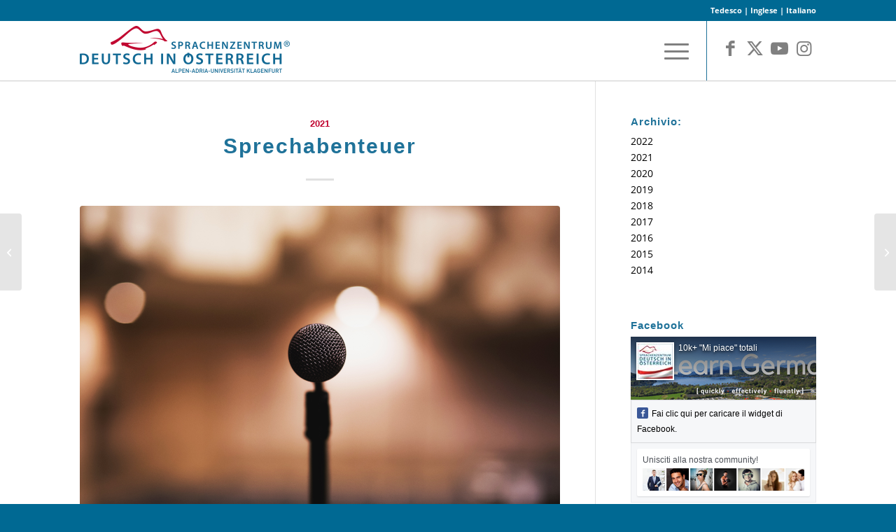

--- FILE ---
content_type: text/html; charset=UTF-8
request_url: https://dia.aau.at/it/blog/2021/09/30/sprechabenteuer/
body_size: 54932
content:
<!DOCTYPE html>
<html lang="it-IT" class="html_stretched responsive av-preloader-disabled  html_header_top html_logo_left html_main_nav_header html_menu_right html_custom html_header_sticky html_header_shrinking_disabled html_header_topbar_active html_mobile_menu_phone html_header_searchicon html_content_align_center html_header_unstick_top_disabled html_header_stretch_disabled html_minimal_header html_minimal_header_shadow html_elegant-blog html_av-submenu-hidden html_av-submenu-display-click html_av-overlay-full html_av-submenu-clone html_entry_id_518184 av-cookies-no-cookie-consent av-no-preview av-default-lightbox html_text_menu_active av-mobile-menu-switch-default">
<head><meta charset="UTF-8" /><script>if(navigator.userAgent.match(/MSIE|Internet Explorer/i)||navigator.userAgent.match(/Trident\/7\..*?rv:11/i)){var href=document.location.href;if(!href.match(/[?&]nowprocket/)){if(href.indexOf("?")==-1){if(href.indexOf("#")==-1){document.location.href=href+"?nowprocket=1"}else{document.location.href=href.replace("#","?nowprocket=1#")}}else{if(href.indexOf("#")==-1){document.location.href=href+"&nowprocket=1"}else{document.location.href=href.replace("#","&nowprocket=1#")}}}}</script><script>(()=>{class RocketLazyLoadScripts{constructor(){this.v="2.0.4",this.userEvents=["keydown","keyup","mousedown","mouseup","mousemove","mouseover","mouseout","touchmove","touchstart","touchend","touchcancel","wheel","click","dblclick","input"],this.attributeEvents=["onblur","onclick","oncontextmenu","ondblclick","onfocus","onmousedown","onmouseenter","onmouseleave","onmousemove","onmouseout","onmouseover","onmouseup","onmousewheel","onscroll","onsubmit"]}async t(){this.i(),this.o(),/iP(ad|hone)/.test(navigator.userAgent)&&this.h(),this.u(),this.l(this),this.m(),this.k(this),this.p(this),this._(),await Promise.all([this.R(),this.L()]),this.lastBreath=Date.now(),this.S(this),this.P(),this.D(),this.O(),this.M(),await this.C(this.delayedScripts.normal),await this.C(this.delayedScripts.defer),await this.C(this.delayedScripts.async),await this.T(),await this.F(),await this.j(),await this.A(),window.dispatchEvent(new Event("rocket-allScriptsLoaded")),this.everythingLoaded=!0,this.lastTouchEnd&&await new Promise(t=>setTimeout(t,500-Date.now()+this.lastTouchEnd)),this.I(),this.H(),this.U(),this.W()}i(){this.CSPIssue=sessionStorage.getItem("rocketCSPIssue"),document.addEventListener("securitypolicyviolation",t=>{this.CSPIssue||"script-src-elem"!==t.violatedDirective||"data"!==t.blockedURI||(this.CSPIssue=!0,sessionStorage.setItem("rocketCSPIssue",!0))},{isRocket:!0})}o(){window.addEventListener("pageshow",t=>{this.persisted=t.persisted,this.realWindowLoadedFired=!0},{isRocket:!0}),window.addEventListener("pagehide",()=>{this.onFirstUserAction=null},{isRocket:!0})}h(){let t;function e(e){t=e}window.addEventListener("touchstart",e,{isRocket:!0}),window.addEventListener("touchend",function i(o){o.changedTouches[0]&&t.changedTouches[0]&&Math.abs(o.changedTouches[0].pageX-t.changedTouches[0].pageX)<10&&Math.abs(o.changedTouches[0].pageY-t.changedTouches[0].pageY)<10&&o.timeStamp-t.timeStamp<200&&(window.removeEventListener("touchstart",e,{isRocket:!0}),window.removeEventListener("touchend",i,{isRocket:!0}),"INPUT"===o.target.tagName&&"text"===o.target.type||(o.target.dispatchEvent(new TouchEvent("touchend",{target:o.target,bubbles:!0})),o.target.dispatchEvent(new MouseEvent("mouseover",{target:o.target,bubbles:!0})),o.target.dispatchEvent(new PointerEvent("click",{target:o.target,bubbles:!0,cancelable:!0,detail:1,clientX:o.changedTouches[0].clientX,clientY:o.changedTouches[0].clientY})),event.preventDefault()))},{isRocket:!0})}q(t){this.userActionTriggered||("mousemove"!==t.type||this.firstMousemoveIgnored?"keyup"===t.type||"mouseover"===t.type||"mouseout"===t.type||(this.userActionTriggered=!0,this.onFirstUserAction&&this.onFirstUserAction()):this.firstMousemoveIgnored=!0),"click"===t.type&&t.preventDefault(),t.stopPropagation(),t.stopImmediatePropagation(),"touchstart"===this.lastEvent&&"touchend"===t.type&&(this.lastTouchEnd=Date.now()),"click"===t.type&&(this.lastTouchEnd=0),this.lastEvent=t.type,t.composedPath&&t.composedPath()[0].getRootNode()instanceof ShadowRoot&&(t.rocketTarget=t.composedPath()[0]),this.savedUserEvents.push(t)}u(){this.savedUserEvents=[],this.userEventHandler=this.q.bind(this),this.userEvents.forEach(t=>window.addEventListener(t,this.userEventHandler,{passive:!1,isRocket:!0})),document.addEventListener("visibilitychange",this.userEventHandler,{isRocket:!0})}U(){this.userEvents.forEach(t=>window.removeEventListener(t,this.userEventHandler,{passive:!1,isRocket:!0})),document.removeEventListener("visibilitychange",this.userEventHandler,{isRocket:!0}),this.savedUserEvents.forEach(t=>{(t.rocketTarget||t.target).dispatchEvent(new window[t.constructor.name](t.type,t))})}m(){const t="return false",e=Array.from(this.attributeEvents,t=>"data-rocket-"+t),i="["+this.attributeEvents.join("],[")+"]",o="[data-rocket-"+this.attributeEvents.join("],[data-rocket-")+"]",s=(e,i,o)=>{o&&o!==t&&(e.setAttribute("data-rocket-"+i,o),e["rocket"+i]=new Function("event",o),e.setAttribute(i,t))};new MutationObserver(t=>{for(const n of t)"attributes"===n.type&&(n.attributeName.startsWith("data-rocket-")||this.everythingLoaded?n.attributeName.startsWith("data-rocket-")&&this.everythingLoaded&&this.N(n.target,n.attributeName.substring(12)):s(n.target,n.attributeName,n.target.getAttribute(n.attributeName))),"childList"===n.type&&n.addedNodes.forEach(t=>{if(t.nodeType===Node.ELEMENT_NODE)if(this.everythingLoaded)for(const i of[t,...t.querySelectorAll(o)])for(const t of i.getAttributeNames())e.includes(t)&&this.N(i,t.substring(12));else for(const e of[t,...t.querySelectorAll(i)])for(const t of e.getAttributeNames())this.attributeEvents.includes(t)&&s(e,t,e.getAttribute(t))})}).observe(document,{subtree:!0,childList:!0,attributeFilter:[...this.attributeEvents,...e]})}I(){this.attributeEvents.forEach(t=>{document.querySelectorAll("[data-rocket-"+t+"]").forEach(e=>{this.N(e,t)})})}N(t,e){const i=t.getAttribute("data-rocket-"+e);i&&(t.setAttribute(e,i),t.removeAttribute("data-rocket-"+e))}k(t){Object.defineProperty(HTMLElement.prototype,"onclick",{get(){return this.rocketonclick||null},set(e){this.rocketonclick=e,this.setAttribute(t.everythingLoaded?"onclick":"data-rocket-onclick","this.rocketonclick(event)")}})}S(t){function e(e,i){let o=e[i];e[i]=null,Object.defineProperty(e,i,{get:()=>o,set(s){t.everythingLoaded?o=s:e["rocket"+i]=o=s}})}e(document,"onreadystatechange"),e(window,"onload"),e(window,"onpageshow");try{Object.defineProperty(document,"readyState",{get:()=>t.rocketReadyState,set(e){t.rocketReadyState=e},configurable:!0}),document.readyState="loading"}catch(t){console.log("WPRocket DJE readyState conflict, bypassing")}}l(t){this.originalAddEventListener=EventTarget.prototype.addEventListener,this.originalRemoveEventListener=EventTarget.prototype.removeEventListener,this.savedEventListeners=[],EventTarget.prototype.addEventListener=function(e,i,o){o&&o.isRocket||!t.B(e,this)&&!t.userEvents.includes(e)||t.B(e,this)&&!t.userActionTriggered||e.startsWith("rocket-")||t.everythingLoaded?t.originalAddEventListener.call(this,e,i,o):(t.savedEventListeners.push({target:this,remove:!1,type:e,func:i,options:o}),"mouseenter"!==e&&"mouseleave"!==e||t.originalAddEventListener.call(this,e,t.savedUserEvents.push,o))},EventTarget.prototype.removeEventListener=function(e,i,o){o&&o.isRocket||!t.B(e,this)&&!t.userEvents.includes(e)||t.B(e,this)&&!t.userActionTriggered||e.startsWith("rocket-")||t.everythingLoaded?t.originalRemoveEventListener.call(this,e,i,o):t.savedEventListeners.push({target:this,remove:!0,type:e,func:i,options:o})}}J(t,e){this.savedEventListeners=this.savedEventListeners.filter(i=>{let o=i.type,s=i.target||window;return e!==o||t!==s||(this.B(o,s)&&(i.type="rocket-"+o),this.$(i),!1)})}H(){EventTarget.prototype.addEventListener=this.originalAddEventListener,EventTarget.prototype.removeEventListener=this.originalRemoveEventListener,this.savedEventListeners.forEach(t=>this.$(t))}$(t){t.remove?this.originalRemoveEventListener.call(t.target,t.type,t.func,t.options):this.originalAddEventListener.call(t.target,t.type,t.func,t.options)}p(t){let e;function i(e){return t.everythingLoaded?e:e.split(" ").map(t=>"load"===t||t.startsWith("load.")?"rocket-jquery-load":t).join(" ")}function o(o){function s(e){const s=o.fn[e];o.fn[e]=o.fn.init.prototype[e]=function(){return this[0]===window&&t.userActionTriggered&&("string"==typeof arguments[0]||arguments[0]instanceof String?arguments[0]=i(arguments[0]):"object"==typeof arguments[0]&&Object.keys(arguments[0]).forEach(t=>{const e=arguments[0][t];delete arguments[0][t],arguments[0][i(t)]=e})),s.apply(this,arguments),this}}if(o&&o.fn&&!t.allJQueries.includes(o)){const e={DOMContentLoaded:[],"rocket-DOMContentLoaded":[]};for(const t in e)document.addEventListener(t,()=>{e[t].forEach(t=>t())},{isRocket:!0});o.fn.ready=o.fn.init.prototype.ready=function(i){function s(){parseInt(o.fn.jquery)>2?setTimeout(()=>i.bind(document)(o)):i.bind(document)(o)}return"function"==typeof i&&(t.realDomReadyFired?!t.userActionTriggered||t.fauxDomReadyFired?s():e["rocket-DOMContentLoaded"].push(s):e.DOMContentLoaded.push(s)),o([])},s("on"),s("one"),s("off"),t.allJQueries.push(o)}e=o}t.allJQueries=[],o(window.jQuery),Object.defineProperty(window,"jQuery",{get:()=>e,set(t){o(t)}})}P(){const t=new Map;document.write=document.writeln=function(e){const i=document.currentScript,o=document.createRange(),s=i.parentElement;let n=t.get(i);void 0===n&&(n=i.nextSibling,t.set(i,n));const c=document.createDocumentFragment();o.setStart(c,0),c.appendChild(o.createContextualFragment(e)),s.insertBefore(c,n)}}async R(){return new Promise(t=>{this.userActionTriggered?t():this.onFirstUserAction=t})}async L(){return new Promise(t=>{document.addEventListener("DOMContentLoaded",()=>{this.realDomReadyFired=!0,t()},{isRocket:!0})})}async j(){return this.realWindowLoadedFired?Promise.resolve():new Promise(t=>{window.addEventListener("load",t,{isRocket:!0})})}M(){this.pendingScripts=[];this.scriptsMutationObserver=new MutationObserver(t=>{for(const e of t)e.addedNodes.forEach(t=>{"SCRIPT"!==t.tagName||t.noModule||t.isWPRocket||this.pendingScripts.push({script:t,promise:new Promise(e=>{const i=()=>{const i=this.pendingScripts.findIndex(e=>e.script===t);i>=0&&this.pendingScripts.splice(i,1),e()};t.addEventListener("load",i,{isRocket:!0}),t.addEventListener("error",i,{isRocket:!0}),setTimeout(i,1e3)})})})}),this.scriptsMutationObserver.observe(document,{childList:!0,subtree:!0})}async F(){await this.X(),this.pendingScripts.length?(await this.pendingScripts[0].promise,await this.F()):this.scriptsMutationObserver.disconnect()}D(){this.delayedScripts={normal:[],async:[],defer:[]},document.querySelectorAll("script[type$=rocketlazyloadscript]").forEach(t=>{t.hasAttribute("data-rocket-src")?t.hasAttribute("async")&&!1!==t.async?this.delayedScripts.async.push(t):t.hasAttribute("defer")&&!1!==t.defer||"module"===t.getAttribute("data-rocket-type")?this.delayedScripts.defer.push(t):this.delayedScripts.normal.push(t):this.delayedScripts.normal.push(t)})}async _(){await this.L();let t=[];document.querySelectorAll("script[type$=rocketlazyloadscript][data-rocket-src]").forEach(e=>{let i=e.getAttribute("data-rocket-src");if(i&&!i.startsWith("data:")){i.startsWith("//")&&(i=location.protocol+i);try{const o=new URL(i).origin;o!==location.origin&&t.push({src:o,crossOrigin:e.crossOrigin||"module"===e.getAttribute("data-rocket-type")})}catch(t){}}}),t=[...new Map(t.map(t=>[JSON.stringify(t),t])).values()],this.Y(t,"preconnect")}async G(t){if(await this.K(),!0!==t.noModule||!("noModule"in HTMLScriptElement.prototype))return new Promise(e=>{let i;function o(){(i||t).setAttribute("data-rocket-status","executed"),e()}try{if(navigator.userAgent.includes("Firefox/")||""===navigator.vendor||this.CSPIssue)i=document.createElement("script"),[...t.attributes].forEach(t=>{let e=t.nodeName;"type"!==e&&("data-rocket-type"===e&&(e="type"),"data-rocket-src"===e&&(e="src"),i.setAttribute(e,t.nodeValue))}),t.text&&(i.text=t.text),t.nonce&&(i.nonce=t.nonce),i.hasAttribute("src")?(i.addEventListener("load",o,{isRocket:!0}),i.addEventListener("error",()=>{i.setAttribute("data-rocket-status","failed-network"),e()},{isRocket:!0}),setTimeout(()=>{i.isConnected||e()},1)):(i.text=t.text,o()),i.isWPRocket=!0,t.parentNode.replaceChild(i,t);else{const i=t.getAttribute("data-rocket-type"),s=t.getAttribute("data-rocket-src");i?(t.type=i,t.removeAttribute("data-rocket-type")):t.removeAttribute("type"),t.addEventListener("load",o,{isRocket:!0}),t.addEventListener("error",i=>{this.CSPIssue&&i.target.src.startsWith("data:")?(console.log("WPRocket: CSP fallback activated"),t.removeAttribute("src"),this.G(t).then(e)):(t.setAttribute("data-rocket-status","failed-network"),e())},{isRocket:!0}),s?(t.fetchPriority="high",t.removeAttribute("data-rocket-src"),t.src=s):t.src="data:text/javascript;base64,"+window.btoa(unescape(encodeURIComponent(t.text)))}}catch(i){t.setAttribute("data-rocket-status","failed-transform"),e()}});t.setAttribute("data-rocket-status","skipped")}async C(t){const e=t.shift();return e?(e.isConnected&&await this.G(e),this.C(t)):Promise.resolve()}O(){this.Y([...this.delayedScripts.normal,...this.delayedScripts.defer,...this.delayedScripts.async],"preload")}Y(t,e){this.trash=this.trash||[];let i=!0;var o=document.createDocumentFragment();t.forEach(t=>{const s=t.getAttribute&&t.getAttribute("data-rocket-src")||t.src;if(s&&!s.startsWith("data:")){const n=document.createElement("link");n.href=s,n.rel=e,"preconnect"!==e&&(n.as="script",n.fetchPriority=i?"high":"low"),t.getAttribute&&"module"===t.getAttribute("data-rocket-type")&&(n.crossOrigin=!0),t.crossOrigin&&(n.crossOrigin=t.crossOrigin),t.integrity&&(n.integrity=t.integrity),t.nonce&&(n.nonce=t.nonce),o.appendChild(n),this.trash.push(n),i=!1}}),document.head.appendChild(o)}W(){this.trash.forEach(t=>t.remove())}async T(){try{document.readyState="interactive"}catch(t){}this.fauxDomReadyFired=!0;try{await this.K(),this.J(document,"readystatechange"),document.dispatchEvent(new Event("rocket-readystatechange")),await this.K(),document.rocketonreadystatechange&&document.rocketonreadystatechange(),await this.K(),this.J(document,"DOMContentLoaded"),document.dispatchEvent(new Event("rocket-DOMContentLoaded")),await this.K(),this.J(window,"DOMContentLoaded"),window.dispatchEvent(new Event("rocket-DOMContentLoaded"))}catch(t){console.error(t)}}async A(){try{document.readyState="complete"}catch(t){}try{await this.K(),this.J(document,"readystatechange"),document.dispatchEvent(new Event("rocket-readystatechange")),await this.K(),document.rocketonreadystatechange&&document.rocketonreadystatechange(),await this.K(),this.J(window,"load"),window.dispatchEvent(new Event("rocket-load")),await this.K(),window.rocketonload&&window.rocketonload(),await this.K(),this.allJQueries.forEach(t=>t(window).trigger("rocket-jquery-load")),await this.K(),this.J(window,"pageshow");const t=new Event("rocket-pageshow");t.persisted=this.persisted,window.dispatchEvent(t),await this.K(),window.rocketonpageshow&&window.rocketonpageshow({persisted:this.persisted})}catch(t){console.error(t)}}async K(){Date.now()-this.lastBreath>45&&(await this.X(),this.lastBreath=Date.now())}async X(){return document.hidden?new Promise(t=>setTimeout(t)):new Promise(t=>requestAnimationFrame(t))}B(t,e){return e===document&&"readystatechange"===t||(e===document&&"DOMContentLoaded"===t||(e===window&&"DOMContentLoaded"===t||(e===window&&"load"===t||e===window&&"pageshow"===t)))}static run(){(new RocketLazyLoadScripts).t()}}RocketLazyLoadScripts.run()})();</script>



<!-- mobile setting -->
<meta name="viewport" content="width=device-width, initial-scale=1">

<!-- Scripts/CSS and wp_head hook -->
<meta name='robots' content='index, follow, max-image-preview:large, max-snippet:-1, max-video-preview:-1' />

	<!-- This site is optimized with the Yoast SEO plugin v26.7 - https://yoast.com/wordpress/plugins/seo/ -->
	<title>Sprechabenteuer - Deutsch in Österreich - AAU (IT)</title>
<style id="rocket-critical-css">html{min-width:910px}html.responsive{min-width:0px}.container{position:relative;width:100%;margin:0 auto;padding:0px 50px;clear:both}.inner-container{position:relative;height:100%;width:100%}.container_wrap{clear:both;position:relative;border-top-style:solid;border-top-width:1px}.units{float:left;display:inline;margin-left:50px;position:relative;z-index:1;min-height:1px}#wrap_all{width:100%;position:static;z-index:2;overflow:hidden}body .units.alpha,body div .first{margin-left:0;clear:left}body .units.alpha{width:100%}.container .av-content-full.units{width:100%}.container{max-width:1010px}@media only screen and (min-width:768px) and (max-width:989px){.responsive #top{overflow-x:hidden}.responsive .container{max-width:782px}}@media only screen and (max-width:767px){.responsive #top{overflow-x:hidden}.responsive #top .flex_column_table_cell{display:block}.responsive #top .flex_column_table{display:block}.responsive #top #wrap_all .container{width:85%;max-width:85%;margin:0 auto;padding-left:0;padding-right:0;float:none}.responsive .units{margin:0}.responsive #top #wrap_all .flex_column{margin:0;margin-bottom:20px;width:100%}}.container:after{content:"\0020";display:block;height:0;clear:both;visibility:hidden}.clearfix:before,.clearfix:after,.flex_column:before,.flex_column:after{content:'\0020';display:block;overflow:hidden;visibility:hidden;width:0;height:0}.flex_column:after,.clearfix:after{clear:both}.clearfix{zoom:1}body div .first,body div .no_margin{margin-left:0}div .flex_column{z-index:1;float:left;position:relative;min-height:1px;width:100%}div .av_one_fourth{margin-left:6%;width:20.5%}div .av_one_third{margin-left:6%;width:29.333333333333332%}div .av_two_third{margin-left:6%;width:64.66666666666666%}#top div .no_margin{margin-left:0;margin-top:0}#top .no_margin.av_one_fourth{width:25%}#top .flex_column_table{display:table;table-layout:fixed;width:100%;float:left}#top .flex_column_table_cell{float:none;display:table-cell}#top .av-flex-placeholder{display:table-cell;width:6%}.av-align-top{vertical-align:top}.av-align-middle{vertical-align:middle}@media only screen and (min-width:768px) and (max-width:989px){.responsive #top .no_margin.av_one_fourth{margin-left:0;width:50%}}html,body,div,span,h1,h2,p,a,abbr,em,img,strong,ul,li,fieldset,form,label,article,footer,header,nav,section{margin:0;padding:0;border:0;font-size:100%;font:inherit;vertical-align:baseline}article,footer,header,nav,section{display:block}body{line-height:1em}ul{list-style:none}*{box-sizing:border-box}html.responsive,.responsive body{overflow-x:hidden}body{font:13px/1.65em "HelveticaNeue","Helvetica Neue",Helvetica,Arial,sans-serif;color:#444;text-size-adjust:100%;-webkit-text-size-adjust:100%}.arial-websave{font-family:Arial,Helvetica,Helvetica Neue,HelveticaNeue,Verdana,sans-serif}h1,h2{font-weight:600}#top h1 a{font-weight:inherit;text-decoration:none;color:inherit}h1{font-size:34px;line-height:1.1em;margin-bottom:14px}h2{font-size:28px;line-height:1.1em;margin-bottom:10px}p{margin:0.85em 0}em{font-style:italic}strong{font-weight:bold}a{text-decoration:none;outline:0;max-width:100%;max-width:none\9}a:visited{outline:0;text-decoration:underline}#top .avia_hidden_link_text{display:none}ul{margin-bottom:20px}ul{list-style:none outside;margin-left:7px}ul ul{margin:4px 0 5px 30px}ul ul li{margin-bottom:6px}img,a img{border:none;padding:0;margin:0;display:inline-block;max-width:100%;height:auto}[data-av_icon]:before{-webkit-font-smoothing:antialiased;-moz-osx-font-smoothing:grayscale;font-weight:normal;content:attr(data-av_icon);speak:never}#top .avia-svg-icon.avia-font-svg_entypo-fontello svg:first-child{stroke:unset!important}.avia-svg-icon svg:first-child{height:1em;width:1em}#top form{margin-bottom:20px}#top fieldset{margin-bottom:20px}#top input[type="text"]{-webkit-appearance:none;border:1px solid #e1e1e1;padding:8px 6px;outline:none;font:1em "HelveticaNeue","Helvetica Neue",Helvetica,Arial,sans-serif;color:#777;margin:0;width:100%;display:block;margin-bottom:20px;background:#fff;border-radius:0px}#top label{font-weight:bold;font-size:0.92em}.hidden{position:absolute;top:0;visibility:hidden}#header{position:relative;z-index:501;width:100%;background:transparent}#header_main .container,.main_menu ul:first-child>li a{height:88px;line-height:88px}.html_header_top.html_header_sticky #main{padding-top:88px}.html_header_top.html_header_sticky #header{position:fixed}.html_header_top.html_header_topbar_active.html_header_sticky #top #main{padding-top:119px}.av_phone_active_right .phone-info{float:right}.phone-info{float:left;font-weight:bold;line-height:20px;font-size:11px;padding:5px 0}.phone-info div{display:inline-block;line-height:1em}#top nav .social_bookmarks{position:relative;top:50%;margin-top:-16px;right:0;overflow:hidden;clear:none;float:left}.avia-menu.av_menu_icon_beside{padding-right:25px;margin-right:25px;border-right-width:1px;border-right-style:solid}#header_meta{border-top:none;z-index:10;min-height:30px;border-bottom-style:solid;border-bottom-width:1px;margin-bottom:-1px}#header_meta .container{min-height:30px}#header_main{border-bottom-width:1px;border-bottom-style:solid;z-index:1}.header_bg{position:absolute;top:0;left:0;width:100%;height:100%;opacity:0.95;z-index:0;-webkit-perspective:1000px;-webkit-backface-visibility:hidden}.av_minimal_header .header_bg{opacity:1}.av_minimal_header #header_main,.av_minimal_header #header_meta{border:none}.av_minimal_header .avia-menu-fx{display:none}#top #header.av_minimal_header .main_menu ul:first-child>li>ul,#top #header.av_minimal_header .main_menu .avia_mega_div>.sub-menu{border-top:none}.av_minimal_header #header_main .container,.av_minimal_header .main_menu ul:first-child>li a{height:90px;line-height:90px}.av_minimal_header_shadow{box-shadow:0 0 2px 1px rgba(0,0,0,0.1)}.av-hamburger{padding:0 0 0 0;display:inline-block;font:inherit;color:inherit;text-transform:none;background-color:transparent;border:0;margin:0;overflow:visible}.av-hamburger-box{width:35px;height:24px;display:inline-block;position:relative}.av-hamburger-inner{display:block;top:50%;margin-top:-2px}.av-hamburger-inner,.av-hamburger-inner::before,.av-hamburger-inner::after{width:40px;height:3px;background-color:#000;border-radius:3px;position:absolute}.av-hamburger-inner::before,.av-hamburger-inner::after{content:"";display:block}.av-hamburger-inner::before{top:-10px}.av-hamburger-inner::after{bottom:-10px}.av-burger-menu-main{display:none}.av-burger-menu-main a{padding-left:10px}.av-hamburger strong{display:none}.av-hamburger-box{height:8px}.av-hamburger-inner,.av-hamburger-inner::before,.av-hamburger-inner::after{width:100%}div .logo{float:left;position:absolute;left:0;z-index:1}.logo,.logo a{overflow:hidden;position:relative;display:block;height:100%}.logo img{padding:0;display:block;width:auto;height:auto;max-height:100%;image-rendering:auto;position:relative;z-index:2;height:100%\9;height:auto\9}.main_menu{clear:none;position:absolute;z-index:100;line-height:30px;height:100%;margin:0;right:0}.av-main-nav-wrap{float:left;position:relative;z-index:3}.av-main-nav-wrap ul{margin:0;padding:0}.av-main-nav{z-index:110;position:relative}.av-main-nav ul{display:none;margin-left:0;left:0;position:absolute;top:100%;width:208px;z-index:2;padding:0;box-shadow:0 8px 15px rgba(0,0,0,0.1);margin-top:-1px}.av-main-nav ul li{margin:0;padding:0;width:100%}.av-main-nav ul li a{border-right-style:solid;border-right-width:1px;border-left-style:solid;border-left-width:1px}.av-main-nav ul li:last-child>a{border-bottom-style:solid;border-bottom-width:1px}.av-main-nav li{float:left;position:relative;z-index:20}.av-main-nav>li>ul{border-top-width:2px;border-top-style:solid}.av-main-nav>li{line-height:30px}.av-main-nav li a{max-width:none}.av-main-nav>li>a{display:block;text-decoration:none;padding:0 13px;font-weight:normal;font-weight:600;font-size:13px}#top .av-main-nav ul a{width:100%;height:auto;float:left;text-align:left;line-height:23px;padding:8px 15px;font-size:12px;min-height:23px;max-width:none;text-decoration:none;font-family:inherit}#top .av-main-nav ul ul{left:-207px;top:0px;margin:0;border-top-style:solid;border-top-width:1px;padding-top:0px}.avia-menu-fx{position:absolute;bottom:-1px;height:2px;z-index:10;width:100%;left:0;opacity:0;visibility:hidden}.avia-menu-fx .avia-arrow-wrap{height:10px;width:10px;position:absolute;top:-10px;left:50%;margin-left:-5px;overflow:hidden;display:none;visibility:hidden}.avia-menu-fx .avia-arrow-wrap .avia-arrow{top:10px}.html_main_nav_header.html_logo_left #top .main_menu .menu>li:last-child>a{padding-right:0}.main_menu .avia-bullet{display:none}#header .avia_mega_div{display:none;margin:-1px 0 0 0;right:0;position:absolute;top:100%;z-index:2;box-shadow:0 32px 60px rgba(0,0,0,0.1);overflow:hidden;padding:1px 0 0;text-align:left}#header.av_minimal_header .avia_mega_div{margin:0;border-top-style:solid;border-top-width:1px}#header.av_minimal_header .avia_mega_div .units{border-right:none}#header .avia_mega_div .units{padding:0 14px 0 15px;margin:0;border-right-style:dotted;border-right-width:1px}#top #header .avia_mega_div ul,#top #header .avia_mega_div li{position:relative;display:block;top:auto;left:auto;height:auto}#top #header .avia_mega_div .sub-menu{overflow:hidden;width:100%;box-shadow:none;border-style:none;border-width:0px;position:relative;top:0;display:block;left:0;clear:both}#top #header .avia_mega_div>.sub-menu{display:table;padding:20px 30px 30px;border-top-style:solid;border-top-width:2px}#top #header .avia_mega_div>.sub-menu>li{display:table-cell;float:none;padding-top:10px;padding-bottom:0;vertical-align:top}#top #header .avia_mega_div>.sub-menu>li>ul{padding:0}#top #header .avia_mega_div>.sub-menu>li>ul li{display:block;float:none;padding:0;margin:0;list-style-type:circle;list-style-position:inside}#top #header .avia_mega_div>.sub-menu>li>ul>li a{width:auto;float:none;display:block;border:none;padding:3px 12px 3px 12px;font-weight:normal;height:auto;line-height:23px}#header .avia_mega_div .avia_mega_menu_columns_first{padding-left:0}#header .avia_mega_div .avia_mega_menu_columns_last{padding-right:0;border-right-style:none;border-right-width:0}.avia-bullet{display:block;position:absolute;height:0;width:0;top:51%;margin-top:-3px;left:-3px;border-top:3px solid transparent!important;border-bottom:3px solid transparent!important;border-left:3px solid green}.avia_mega_div .avia-bullet{margin-top:12px;left:3px;display:block;top:0}#header .mega_menu_title{margin-bottom:8px;font-size:17px;line-height:1.1em;font-weight:600;display:block}#top #menu-item-search{z-index:100}#top .menu-item-search-dropdown>a{font-size:17px}#top .menu-item-search-dropdown>a.avia-svg-icon svg:first-child{width:auto;height:1em;position:relative;z-index:-1}#top .menu-item-search-dropdown>a.avia-svg-icon{padding-top:2px}#top #menu-item-search.menu-item-search-dropdown>a{border-left:none}.avia-arrow{height:10px;width:10px;position:absolute;top:-6px;left:50%;margin-left:-5px;transform:rotate(45deg);border-width:1px;border-style:solid;visibility:hidden\9}.title_container{position:relative}#top .title_container .container{padding-top:10px;padding-bottom:10px;min-height:56px}.title_container .main-title{margin:0;font-size:16px;position:relative;z-index:2;min-height:36px;line-height:2.3em;top:0;font-weight:400}.title_container .main-title a{text-decoration:none}.title_container .breadcrumb{z-index:10;line-height:15px;font-size:11px;position:absolute;right:50px;top:50%;margin-top:-7px}.breadcrumb a{text-decoration:none}.breadcrumb-trail .trail-before,.breadcrumb-trail .trail-end,.breadcrumb-trail .sep,.breadcrumb-trail a{display:block;float:left;padding:0px 3px}.breadcrumb-trail span{display:inline;padding:0;float:none}.breadcrumb .sep{display:block;overflow:hidden;width:8px}#top .social_bookmarks{height:30px;z-index:150;-webkit-backface-visibility:hidden;margin:0 0 0 -9px}#top .social_bookmarks li{height:100%;float:left;padding:0;border-right-style:solid;border-right-width:1px;display:block;width:30px}#top #header .social_bookmarks li:last-child{border-right-style:none;border-right-width:0}#top .social_bookmarks li a{float:left;width:30px;line-height:30px;display:block;margin:0px;outline:none;padding:0;min-height:30px;height:100%;overflow:visible;z-index:2;position:relative;text-align:center}#top #wrap_all .social_bookmarks,#top #wrap_all .social_bookmarks a,#top #wrap_all .social_bookmarks li{background:transparent}#top .av-logo-container .social_bookmarks li{border:none}#top .av-logo-container .social_bookmarks li a{border-radius:100px}.content{padding-top:50px;padding-bottom:50px;box-sizing:content-box;min-height:1px;z-index:1}.content{border-right-style:solid;border-right-width:1px;margin-right:-1px}.content .entry-content-wrapper{padding-right:50px}.fullsize .content{margin:0;border:none}.fullsize .content .entry-content-wrapper{padding-right:0}.template-page .entry-content-wrapper h2{text-transform:uppercase;letter-spacing:1px}#socket{font-size:11px;margin-top:-1px;z-index:1}#scroll-top-link{position:fixed;border-radius:2px;height:50px;width:50px;line-height:50px;text-decoration:none;text-align:center;opacity:0;right:50px;bottom:50px;z-index:1030;visibility:hidden}#scroll-top-link.avia-svg-icon svg:first-child{height:15px;width:auto;margin-top:18px}#socket .avia-bullet,#socket .avia-menu-fx{display:none}@media only screen and (max-width:1024px){#top .socket_color,#top .footer_color,#top .header_color .header_bg,#top .main_color,#top .alternate_color{background-attachment:scroll}}@media only screen and (min-width:768px) and (max-width:989px){.responsive .main_menu ul:first-child>li>a{padding:0 10px}.responsive #top .header_bg{opacity:1}.responsive #main .container_wrap:first-child{border-top:none}.responsive .logo{float:left}.responsive .logo img{margin:0}}@media only screen and (max-width:767px){.responsive .content .entry-content-wrapper{padding:0}.responsive .content{border:none}.responsive .title_container .breadcrumb{left:-2px}.responsive .title_container .main-title+.breadcrumb{position:relative;right:auto;top:-6px;margin:0;left:-2px}.responsive #top #wrap_all #header{position:relative;width:100%;float:none;height:auto;margin:0!important;opacity:1;min-height:0}.responsive #top #main{padding-top:0!important;margin:0}.responsive #top #main .container_wrap:first-child{border-top:none}.responsive .phone-info{float:none;width:100%;clear:both;text-align:center}.responsive .phone-info div{margin:0;padding:0;border:none}.responsive.html_header_top #header_main .social_bookmarks{width:auto;margin-top:-16px}.responsive #top .logo{position:static;display:table;height:80px!important;float:none;padding:0;border:none;width:80%}.responsive .logo a{display:table-cell;vertical-align:middle}.responsive .logo img{height:auto!important;width:auto;max-width:100%;display:block;max-height:80px}.responsive #header_main .container{height:auto!important}.responsive #top .header_bg{opacity:1}.responsive #header .social_bookmarks{padding-bottom:2px;width:100%;text-align:center;height:auto;line-height:0.8em;margin:0}.responsive #header .social_bookmarks li{float:none;display:inline-block}.responsive .logo img{margin:0}.responsive .av-burger-menu-main{display:block}.responsive #top #wrap_all .main_menu{top:0;height:80px;left:auto;right:0;display:block;position:absolute}.responsive .main_menu ul:first-child>li a{height:80px;line-height:80px}.responsive #top .av-main-nav .menu-item{display:none}.responsive #top .av-main-nav .menu-item-avia-special{display:block}.responsive #top #wrap_all .menu-item-search-dropdown>a{font-size:24px}.responsive #top #header .social_bookmarks{display:none}.responsive #top #header .main_menu .social_bookmarks{display:block;position:relative;margin-top:-15px}.responsive #top .av-logo-container .avia-menu{height:100%}.responsive #top #header_main>.container .main_menu .av-main-nav>li>a,.responsive #top #wrap_all .av-logo-container{height:80px;line-height:80px}.responsive #top #wrap_all .av-logo-container{padding:0}.responsive #top #header_main>.container .main_menu .av-main-nav>li>a{min-width:0;padding:0 0 0 20px;margin:0;border-style:none;border-width:0}.responsive #top #header .av-main-nav>li>a{background:transparent;color:inherit}.responsive #scroll-top-link{display:none}}@media only screen and (max-width:479px){.responsive.html_header_top #header_main .social_bookmarks{display:none}.responsive .avia-menu.av_menu_icon_beside{padding:0;margin:0;border:none}.responsive #top #wrap_all #header .social_bookmarks{display:none}}.avia-content-slider{margin:30px 0;clear:both}.avia-content-slider,.avia-content-slider-inner{position:relative;overflow:hidden;clear:both}.avia-content-slider .slide-image{border-radius:3px;display:block;position:relative;-webkit-perspective:1000px;-webkit-backface-visibility:hidden;margin:0 auto}.avia-content-slider .slide-image{overflow:hidden;margin-bottom:6px;border-radius:3px}.avia-content-slider .slide-entry-wrap{width:100%;float:left;margin-bottom:40px}.avia-content-slider .slide-entry-wrap:first-child{position:relative}#top .avia-content-slider,#top .avia-content-slider-inner,#top .avia-content-slider-inner .slide-entry-wrap{transform-style:flat;-webkit-backface-visibility:hidden}@media only screen and (max-width:767px){.responsive #top #wrap_all .slide-entry{width:48%;margin-left:4%}.responsive #top #wrap_all .avia-content-slider-even .slide-entry.slide-parity-odd{margin:0;clear:both}}.avia-button-wrap{display:inline-block}.avia-button{color:#777;border-color:#e1e1e1;background-color:#f8f8f8}body div .avia-button{border-radius:3px;padding:10px;font-size:12px;text-decoration:none;display:inline-block;border-bottom-style:solid;border-bottom-width:1px;margin:3px 0;line-height:1.2em;position:relative;font-weight:normal;text-align:center;max-width:100%}.avia-button-center{display:block;text-align:center;clear:both}#top .avia-button .avia_button_background{opacity:0;position:absolute;top:-3px;left:0;bottom:-6px;right:0}#top .avia-button .avia_iconbox_title{position:relative;z-index:3}#top .avia-button-fullwidth{width:100%;padding:20px;font-size:1.5em;margin:0;border:none;position:relative;display:block}#top .avia-button-fullwidth .avia-button-fullwidth{font-size:1em}#top .avia-button-fullwidth .avia_iconbox_title{position:relative;z-index:3;-webkit-perspective:1000px;-webkit-backface-visibility:hidden}#top .avia-button-fullwidth .avia_button_background{top:0;bottom:0}.avia_ajax_form{clear:both}.avia_ajax_form label{display:block;visibility:visible;position:relative}.avia_ajax_form label{display:block;visibility:visible;position:relative;margin-bottom:7px;font-weight:600}.avia_ajax_form p{position:relative;clear:both;float:left;width:100%;margin:11px 0}.avia_ajax_form p.hidden{position:absolute;width:0px;left:0;top:0}.avia_ajax_form .first_form{clear:both;margin-left:0}.avia_ajax_form .required{text-decoration:none}@media only screen and (max-width:479px){.responsive .avia_ajax_form .form_element{width:100%;clear:both;margin-right:0;margin-left:0;float:none}}#top .avia-smallarrow-slider{position:relative;overflow:visible}#top .avia-smallarrow-slider .slide-image{margin:0 auto;display:block;width:auto;width:100%\9}#top .avia-smallarrow-slider-heading{display:table;width:100%}#top .avia-smallarrow-slider-heading>div{display:table-cell}#top .avia-logo-grid .slide-entry-wrap{margin:0}#top .avia-logo-element-container .slide-entry{padding:1px}.av-partner-fake-img{box-shadow:0px 0px 2px rgba(0,0,0,0.3)}.av-border-deactivate .av-partner-fake-img{box-shadow:none}#top .avia-logo-element-container .slide-image{overflow:visible}.av-partner-fake-img{width:100%;display:block;position:relative;background-size:contain;background-repeat:no-repeat}@media only screen and (max-width:767px){.responsive #top .avia-smallarrow-slider .flex_column{margin:0px;width:50%}}@media only screen and (max-width:479px){.responsive #top #wrap_all .avia-logo-element-container.avia-logo-grid .flex_column{margin:0}}.av-special-heading{width:100%;clear:both;display:block;margin-top:50px;position:relative}.av-special-heading.avia-builder-el-no-sibling{margin-top:0px;margin-bottom:0px}body .av-special-heading .av-special-heading-tag{padding:0;margin:0;float:left}.custom-color-heading .av-special-heading-tag{color:inherit}.special-heading-border{position:relative;overflow:hidden}.av-special-heading-h2 .special-heading-border{height:2.6em}.special-heading-inner-border{display:block;width:100%;margin-left:15px;border-top-style:solid;border-top-width:1px;position:relative;top:50%;opacity:0.15}.custom-color-heading .special-heading-inner-border{opacity:0.4}#top #wrap_all .custom-color-heading .av-special-heading-tag{color:inherit}.modern-quote .av-special-heading-tag{font-weight:300}body .av-special-heading.modern-centered{text-align:center}body .av-special-heading.blockquote>*{white-space:normal;float:none}body .av-special-heading.blockquote .special-heading-border{display:none}.avia-image-container{display:block;position:relative;max-width:100%}.avia-image-container-inner,.avia_image{border-radius:3px;display:block;position:relative;max-width:100%}.avia-image-container.avia-align-center{display:block;margin:0 auto 10px auto;text-align:center;clear:both}.avia-image-container.avia-align-center .avia-image-container-inner{margin:0 auto;display:inline-block;vertical-align:bottom}.avia-image-container.avia-align-center.avia-builder-el-no-sibling{margin-bottom:0;margin-top:0}.avia-image-container.av-hover-grow,.avia-image-container.av-hover-grow .avia-image-container-inner{overflow:visible}.avia-image-container.av-hover-grow.av-hide-overflow .avia-image-container-inner{overflow:hidden}.av-styling-circle .avia-image-container-inner,.av-styling-circle .avia_image{overflow:hidden;border-radius:10000px}body:after{content:url(https://dia.aau.at/it/wp-content/plugins/instagram-feed-pro/img/sbi-sprite.png);display:none}.avia-shadow{box-shadow:inset 0 1px 3px rgba(0,0,0,0.1)}body .container_wrap .avia-builder-el-no-sibling{margin-top:0;margin-bottom:0}body .container_wrap .avia-builder-el-last{margin-bottom:0}body .container_wrap .avia-builder-el-first{margin-top:0}#top .av_inherit_color *{color:inherit}.avia_textblock{clear:both;line-height:1.65em}.avia-section{clear:both;width:100%;float:left;min-height:100px;position:static}.avia-section.av-minimum-height .container{display:table;table-layout:fixed}.avia-section.av-minimum-height .container .content{display:table-cell;vertical-align:middle;height:100%;float:none!important}.avia-full-stretch{background-size:cover!important}#top #main .avia-section .template-page{width:100%;border:none;margin-left:auto;padding-left:0;margin-right:auto}.avia-section .template-page .entry-content-wrapper{padding-right:0}.avia-section.avia-full-stretch{border-top:none}#top #wrap_all #main .avia-no-border-styling{border:none}.av-parallax-section{position:relative;border-top:none;overflow:hidden}.av-parallax{position:absolute;bottom:0;left:0;width:100%;height:100%;z-index:0;height:calc((100vh * 0.3) + 100%);will-change:transform}.av-parallax-inner{position:absolute;width:100%;height:100%;bottom:0;left:0}div .av-section-color-overlay-wrap{position:relative;width:100%}div .av-section-color-overlay{position:absolute;top:0;left:0;bottom:0;width:100%}div .av-section-color-overlay{z-index:1}fieldset{border:none}@font-face{font-family:'open-sans-1';src:url('https://dia.aau.at/it/wp-content/uploads/sites/6/avia_fonts/type_fonts/open-sans-1/opensans-bold.ttf') format('truetype');font-style:normal;font-weight:700;font-display:swap}@font-face{font-family:'open-sans-1';src:url('https://dia.aau.at/it/wp-content/uploads/sites/6/avia_fonts/type_fonts/open-sans-1/opensans-bolditalic.ttf') format('truetype');font-style:italic;font-weight:700;font-display:swap}@font-face{font-family:'open-sans-1';src:url('https://dia.aau.at/it/wp-content/uploads/sites/6/avia_fonts/type_fonts/open-sans-1/opensans-extrabold.ttf') format('truetype');font-style:normal;font-weight:800;font-display:swap}@font-face{font-family:'open-sans-1';src:url('https://dia.aau.at/it/wp-content/uploads/sites/6/avia_fonts/type_fonts/open-sans-1/opensans-extrabolditalic.ttf') format('truetype');font-style:italic;font-weight:800;font-display:swap}@font-face{font-family:'open-sans-1';src:url('https://dia.aau.at/it/wp-content/uploads/sites/6/avia_fonts/type_fonts/open-sans-1/opensans-italic.ttf') format('truetype');font-style:italic;font-weight:400;font-display:swap}@font-face{font-family:'open-sans-1';src:url('https://dia.aau.at/it/wp-content/uploads/sites/6/avia_fonts/type_fonts/open-sans-1/opensans-light.ttf') format('truetype');font-style:normal;font-weight:300;font-display:swap}@font-face{font-family:'open-sans-1';src:url('https://dia.aau.at/it/wp-content/uploads/sites/6/avia_fonts/type_fonts/open-sans-1/opensans-lightitalic.ttf') format('truetype');font-style:italic;font-weight:300;font-display:swap}@font-face{font-family:'open-sans-1';src:url('https://dia.aau.at/it/wp-content/uploads/sites/6/avia_fonts/type_fonts/open-sans-1/opensans-regular.ttf') format('truetype');font-style:normal;font-weight:400;font-display:swap}@font-face{font-family:'open-sans-1';src:url('https://dia.aau.at/it/wp-content/uploads/sites/6/avia_fonts/type_fonts/open-sans-1/opensans-semibold.ttf') format('truetype');font-style:normal;font-weight:600;font-display:swap}@font-face{font-family:'open-sans-1';src:url('https://dia.aau.at/it/wp-content/uploads/sites/6/avia_fonts/type_fonts/open-sans-1/opensans-semibolditalic.ttf') format('truetype');font-style:italic;font-weight:600;font-display:swap}:root{--enfold-socket-color-bg:#006993;--enfold-socket-color-bg2:#bde5f0;--enfold-socket-color-primary:#ffffff;--enfold-socket-color-secondary:#bde5f0;--enfold-socket-color-color:#ffffff;--enfold-socket-color-meta:#bde5f0;--enfold-socket-color-heading:#ffffff;--enfold-socket-color-border:#11abd6;--enfold-socket-color-constant-font:#006993;--enfold-socket-color-button-border:#dddddd;--enfold-socket-color-button-border2:#9bc3d0;--enfold-socket-color-iconlist:#009ac5;--enfold-socket-color-timeline:#009ac5;--enfold-socket-color-timeline-date:#006792;--enfold-socket-color-masonry:#acd4e0;--enfold-socket-color-stripe:#ffffff;--enfold-socket-color-stripe2:#ffffff;--enfold-socket-color-stripe2nd:#cef6f1;--enfold-socket-color-button-font:#006993;--enfold-footer-color-bg:#323232;--enfold-footer-color-bg2:#36a8c7;--enfold-footer-color-primary:#428aca;--enfold-footer-color-secondary:#bde5f0;--enfold-footer-color-color:#ffffff;--enfold-footer-color-meta:#bde5f0;--enfold-footer-color-heading:#ffffff;--enfold-footer-color-border:#0f81a1;--enfold-footer-color-constant-font:#ffffff;--enfold-footer-color-button-border:#2068a8;--enfold-footer-color-button-border2:#9bc3d0;--enfold-footer-color-iconlist:#0e7090;--enfold-footer-color-timeline:#0e7090;--enfold-footer-color-timeline-date:#0b4060;--enfold-footer-color-masonry:#2597b6;--enfold-footer-color-stripe:#64acec;--enfold-footer-color-stripe2:#539bdb;--enfold-footer-color-stripe2nd:#cef6f1;--enfold-footer-color-button-font:#ffffff;--enfold-alternate-color-bg:#cc003d;--enfold-alternate-color-bg2:#ffffff;--enfold-alternate-color-primary:#ffffff;--enfold-alternate-color-secondary:#c96482;--enfold-alternate-color-color:#000000;--enfold-alternate-color-meta:#ffffff;--enfold-alternate-color-heading:#ffffff;--enfold-alternate-color-border:transparent;--enfold-alternate-color-constant-font:#cc003d;--enfold-alternate-color-button-border:#dddddd;--enfold-alternate-color-button-border2:#a74260;--enfold-alternate-color-iconlist:sq9mro9qdms;--enfold-alternate-color-timeline:sq9mro9qdms;--enfold-alternate-color-timeline-date:pn6jol6najp;--enfold-alternate-color-masonry:#eeeeee;--enfold-alternate-color-stripe:#ffffff;--enfold-alternate-color-stripe2:#ffffff;--enfold-alternate-color-stripe2nd:#da7593;--enfold-alternate-color-button-font:#cc003d;--enfold-main-color-bg:#ffffff;--enfold-main-color-bg2:#f8f8f8;--enfold-main-color-primary:#c0032f;--enfold-main-color-secondary:#ff0f4b;--enfold-main-color-color:#000000;--enfold-main-color-meta:#000000;--enfold-main-color-heading:#065475;--enfold-main-color-border:#e1e1e1;--enfold-main-color-constant-font:#ffffff;--enfold-main-color-button-border:#a0010d;--enfold-main-color-button-border2:#dd0d29;--enfold-main-color-iconlist:#d0d0d0;--enfold-main-color-timeline:#d0d0d0;--enfold-main-color-timeline-date:#a0a0a0;--enfold-main-color-masonry:#e7e7e7;--enfold-main-color-stripe:#e2254f;--enfold-main-color-stripe2:#d1143f;--enfold-main-color-stripe2nd:#ff1f5c;--enfold-main-color-button-font:#ffffff;--enfold-header-color-bg:#ffffff;--enfold-header-color-bg2:#f8f8f8;--enfold-header-color-primary:#000000;--enfold-header-color-secondary:#88bbc8;--enfold-header-color-color:#000000;--enfold-header-color-meta:#808080;--enfold-header-color-heading:#000000;--enfold-header-color-border:#1f7299;--enfold-header-color-constant-font:#ffffff;--enfold-header-color-button-border:#000000;--enfold-header-color-button-border2:#6699a6;--enfold-header-color-iconlist:#0e6188;--enfold-header-color-timeline:#0e6188;--enfold-header-color-timeline-date:#0b3055;--enfold-header-color-masonry:#e7e7e7;--enfold-header-color-stripe:#222222;--enfold-header-color-stripe2:#111111;--enfold-header-color-stripe2nd:#99ccd9;--enfold-header-color-button-font:#ffffff;--enfold-header_burger_color:inherit;--enfold-header_replacement_menu_color:inherit;--enfold-header_replacement_menu_hover_color:inherit;--enfold-font-family-theme-body:"HelveticaNeue", "Helvetica Neue", Helvetica, Arial, sans-serif;--enfold-font-size-theme-content:13px;--enfold-font-size-theme-h1:34px;--enfold-font-size-theme-h2:28px;--enfold-font-size-theme-h3:20px;--enfold-font-size-theme-h4:18px;--enfold-font-size-theme-h5:16px;--enfold-font-size-theme-h6:14px;--enfold-font-size-content-font:14px}body{font-size:14px}.socket_color,.socket_color span{border-color:var(--enfold-socket-color-border)}.socket_color{background-color:var(--enfold-socket-color-bg);color:var(--enfold-socket-color-color)}.socket_color .avia-menu-fx,.socket_color .avia-menu-fx .avia-arrow{background-color:var(--enfold-socket-color-primary);color:var(--enfold-socket-color-constant-font);border-color:var(--enfold-socket-color-button-border)}.socket_color .avia-bullet{border-color:var(--enfold-socket-color-primary)}html,#scroll-top-link{background-color:var(--enfold-socket-color-bg)}#scroll-top-link{color:var(--enfold-socket-color-color);border:1px solid var(--enfold-socket-color-border)}#scroll-top-link.avia-svg-icon svg:first-child{stroke:var(--enfold-socket-color-color);fill:var(--enfold-socket-color-color)}.footer_color,.footer_color div,.footer_color main,.footer_color section,.footer_color span,.footer_color h2,.footer_color p,.footer_color a,.footer_color abbr,.footer_color em,.footer_color img,.footer_color strong,.footer_color fieldset,.footer_color form,.footer_color label,.footer_color fieldset,.footer_color section{border-color:var(--enfold-footer-color-border)}.footer_color{background-color:var(--enfold-footer-color-bg);color:var(--enfold-footer-color-color)}.footer_color h2{color:var(--enfold-footer-color-heading)}.footer_color .special-heading-inner-border{border-color:var(--enfold-footer-color-color)}.footer_color a,.footer_color strong{color:var(--enfold-footer-color-primary)}.footer_color .avia-color-theme-color{background-color:var(--enfold-footer-color-primary);color:var(--enfold-footer-color-constant-font);border-color:var(--enfold-footer-color-button-border)}.footer_color .avia-content-slider .slide-image{background:var(--enfold-footer-color-bg2)}#top .footer_color .avia-color-theme-color{color:var(--enfold-footer-color-button-font);border-color:var(--enfold-footer-color-button-border)}#top .footer_color .avia-color-theme-color-highlight{color:var(--enfold-footer-color-button-font);border-color:var(--enfold-footer-color-secondary);background-color:var(--enfold-footer-color-secondary)}#top .footer_color input[type='text']{border-color:var(--enfold-footer-color-border);background-color:var(--enfold-footer-color-bg2);color:var(--enfold-footer-color-meta);font-family:inherit}.footer_color .required{color:var(--enfold-footer-color-primary)}.alternate_color,.alternate_color div,.alternate_color main,.alternate_color span,.alternate_color h1,.alternate_color h2,.alternate_color a,.alternate_color img{border-color:var(--enfold-alternate-color-border)}.alternate_color{background-color:var(--enfold-alternate-color-bg);color:var(--enfold-alternate-color-color)}.alternate_color h1,.alternate_color h2{color:var(--enfold-alternate-color-heading)}.alternate_color .special-heading-inner-border{border-color:var(--enfold-alternate-color-color)}.alternate_color a{color:var(--enfold-alternate-color-primary)}.alternate_color .avia-color-theme-color{background-color:var(--enfold-alternate-color-primary);color:var(--enfold-alternate-color-constant-font);border-color:var(--enfold-alternate-color-button-border)}.alternate_color .breadcrumb,.alternate_color .breadcrumb a,#top .alternate_color.title_container .main-title,#top .alternate_color.title_container .main-title a{color:var(--enfold-alternate-color-color)}#top .alternate_color .avia-color-theme-color{color:var(--enfold-alternate-color-button-font);border-color:var(--enfold-alternate-color-button-border)}#top .alternate_color .avia-color-theme-color-highlight{color:var(--enfold-alternate-color-button-font);border-color:var(--enfold-alternate-color-secondary);background-color:var(--enfold-alternate-color-secondary)}.main_color,.main_color div,.main_color header,.main_color main,.main_color footer,.main_color article,.main_color section,.main_color span,.main_color h2,.main_color p,.main_color a,.main_color abbr,.main_color em,.main_color strong,.main_color fieldset,.main_color form,.main_color label,.main_color article,.main_color fieldset,.main_color footer,.main_color header,.main_color section{border-color:var(--enfold-main-color-border)}.main_color{background-color:var(--enfold-main-color-bg);color:var(--enfold-main-color-color)}.main_color h2{color:var(--enfold-main-color-heading)}.main_color .special-heading-inner-border{border-color:var(--enfold-main-color-color)}.main_color a,.main_color strong{color:var(--enfold-main-color-primary)}.main_color .avia-content-slider .slide-image{background:var(--enfold-main-color-bg2)}#top .main_color input[type='text']{border-color:var(--enfold-main-color-border);background-color:var(--enfold-main-color-bg2);color:var(--enfold-main-color-meta);font-family:inherit}.main_color .required{color:var(--enfold-main-color-primary)}#main{border-color:var(--enfold-main-color-border)}.html_stretched #wrap_all{background-color:var(--enfold-main-color-bg)}.header_color,.header_color div,.header_color nav,.header_color span,.header_color a,.header_color img,.header_color strong,.header_color ul,.header_color li,.header_color nav{border-color:var(--enfold-header-color-border)}.header_color{background-color:var(--enfold-header-color-bg);color:var(--enfold-header-color-color)}.header_color .avia-svg-icon svg:first-child{stroke:var(--enfold-header-color-color);fill:var(--enfold-header-color-color)}.header_color .heading-color{color:var(--enfold-header-color-heading)}.header_color .social_bookmarks a,.header_color .phone-info,.header_color .phone-info a{color:var(--enfold-header-color-meta)}.header_color a,.header_color strong{color:var(--enfold-header-color-primary)}.header_color .avia-menu-fx,.header_color .avia-menu-fx .avia-arrow{background-color:var(--enfold-header-color-primary);color:var(--enfold-header-color-constant-font);border-color:var(--enfold-header-color-button-border)}.header_color .container_wrap_meta{background:var(--enfold-header-color-bg2)}.header_color .avia-bullet{border-color:var(--enfold-header-color-primary)}.html_header_top .header_color .main_menu ul:first-child>li>ul,.html_header_top #top .header_color .avia_mega_div>.sub-menu{border-top-color:var(--enfold-header-color-primary)}.header_color .header_bg,.header_color .main_menu ul ul,.header_color .main_menu .menu ul li a,.header_color .avia_mega_div{background-color:var(--enfold-header-color-bg);color:var(--enfold-header-color-meta)}.header_color .main_menu ul:first-child>li>a{color:var(--enfold-header-color-meta)}.header_color .main_menu ul:first-child>li>a svg:first-child{stroke:var(--enfold-header-color-meta);fill:var(--enfold-header-color-meta)}#main{background-color:var(--enfold-header-color-bg)}.header_color .av-hamburger-inner,.header_color .av-hamburger-inner::before,.header_color .av-hamburger-inner::after{background-color:var(--enfold-header-color-meta)}h1,h2,#top .title_container .main-title,.av-special-font{font-family:'arial',Helvetica,sans-serif}:root{--enfold-font-family-heading:'arial', Helvetica, sans-serif}body.open-sans-1{font-family:'open-sans-1',Helvetica,Arial,sans-serif}:root{--enfold-font-family-body:'open-sans-1', Helvetica, Arial, sans-serif}.container{width:90%}.responsive .container{max-width:1310px}#top #header .av-main-nav>li>a{font-size:14px}#top #header_meta{background-color:#006993!important}#top #header_meta a,#top #header_meta .phone-info{color:#ffffff;border-color:#006993}#top #wrap_all .all_colors h1,#top #wrap_all .all_colors h2{color:#1f7299;font-weight:bold;text-transform:none}.socket_color,#scroll-top-link{border-color:#999!important}#top #header_meta a{border-color:#126994}.title_container{display:none}.footer_color strong,.footer_color a{color:#fff}.logo{max-width:200px}.responsive #scroll-top-link{display:block!important;background-color:#323232;right:15px;bottom:15px}.avia_image{border-radius:0px!important}#top .social_bookmarks li a{width:35px;height:35px;font-size:25px;margin:0;margin-right:10px;margin-top:-5px;padding-top:1px}#top .social_bookmarks li a:last-child{margin-right:0px}#top .social_bookmarks li{width:auto!important}#top .social_bookmarks{overflow:visible!important}.responsive #top #wrap_all #header .social_bookmarks{display:none}h1{font-size:28px}@media only screen and (min-width:480px){.logo{max-width:none;margin-top:5px}h1{font-size:34px}}@media only screen and (min-width:767px){.responsive #top #wrap_all #header .social_bookmarks{display:block}}@media only screen and (max-width:1350px){#top #header .av-main-nav>li.menu-item{display:none!important}#top #header .av-burger-menu-main{display:block!important}}h1{font-weight:bold!important}.footer-partner a{background:transparent!important}#top .all_colors strong{color:#000000}footer{min-height:75px;font-size:13px}:root{--brlbs-tw-border-spacing-x:0;--brlbs-tw-border-spacing-y:0;--brlbs-tw-translate-x:0;--brlbs-tw-translate-y:0;--brlbs-tw-rotate:0;--brlbs-tw-skew-x:0;--brlbs-tw-skew-y:0;--brlbs-tw-scale-x:1;--brlbs-tw-scale-y:1;--brlbs-tw-pan-x:;--brlbs-tw-pan-y:;--brlbs-tw-pinch-zoom:;--brlbs-tw-scroll-snap-strictness:proximity;--brlbs-tw-gradient-from-position:;--brlbs-tw-gradient-via-position:;--brlbs-tw-gradient-to-position:;--brlbs-tw-ordinal:;--brlbs-tw-slashed-zero:;--brlbs-tw-numeric-figure:;--brlbs-tw-numeric-spacing:;--brlbs-tw-numeric-fraction:;--brlbs-tw-ring-inset:;--brlbs-tw-ring-offset-width:0px;--brlbs-tw-ring-offset-color:#fff;--brlbs-tw-ring-color:rgba(59,130,246,.5);--brlbs-tw-ring-offset-shadow:0 0 #0000;--brlbs-tw-ring-shadow:0 0 #0000;--brlbs-tw-shadow:0 0 #0000;--brlbs-tw-shadow-colored:0 0 #0000;--brlbs-tw-blur:;--brlbs-tw-brightness:;--brlbs-tw-contrast:;--brlbs-tw-grayscale:;--brlbs-tw-hue-rotate:;--brlbs-tw-invert:;--brlbs-tw-saturate:;--brlbs-tw-sepia:;--brlbs-tw-drop-shadow:;--brlbs-tw-backdrop-blur:;--brlbs-tw-backdrop-brightness:;--brlbs-tw-backdrop-contrast:;--brlbs-tw-backdrop-grayscale:;--brlbs-tw-backdrop-hue-rotate:;--brlbs-tw-backdrop-invert:;--brlbs-tw-backdrop-opacity:;--brlbs-tw-backdrop-saturate:;--brlbs-tw-backdrop-sepia:;--brlbs-tw-contain-size:;--brlbs-tw-contain-layout:;--brlbs-tw-contain-paint:;--brlbs-tw-contain-style:}::backdrop{--brlbs-tw-border-spacing-x:0;--brlbs-tw-border-spacing-y:0;--brlbs-tw-translate-x:0;--brlbs-tw-translate-y:0;--brlbs-tw-rotate:0;--brlbs-tw-skew-x:0;--brlbs-tw-skew-y:0;--brlbs-tw-scale-x:1;--brlbs-tw-scale-y:1;--brlbs-tw-pan-x:;--brlbs-tw-pan-y:;--brlbs-tw-pinch-zoom:;--brlbs-tw-scroll-snap-strictness:proximity;--brlbs-tw-gradient-from-position:;--brlbs-tw-gradient-via-position:;--brlbs-tw-gradient-to-position:;--brlbs-tw-ordinal:;--brlbs-tw-slashed-zero:;--brlbs-tw-numeric-figure:;--brlbs-tw-numeric-spacing:;--brlbs-tw-numeric-fraction:;--brlbs-tw-ring-inset:;--brlbs-tw-ring-offset-width:0px;--brlbs-tw-ring-offset-color:#fff;--brlbs-tw-ring-color:rgba(59,130,246,.5);--brlbs-tw-ring-offset-shadow:0 0 #0000;--brlbs-tw-ring-shadow:0 0 #0000;--brlbs-tw-shadow:0 0 #0000;--brlbs-tw-shadow-colored:0 0 #0000;--brlbs-tw-blur:;--brlbs-tw-brightness:;--brlbs-tw-contrast:;--brlbs-tw-grayscale:;--brlbs-tw-hue-rotate:;--brlbs-tw-invert:;--brlbs-tw-saturate:;--brlbs-tw-sepia:;--brlbs-tw-drop-shadow:;--brlbs-tw-backdrop-blur:;--brlbs-tw-backdrop-brightness:;--brlbs-tw-backdrop-contrast:;--brlbs-tw-backdrop-grayscale:;--brlbs-tw-backdrop-hue-rotate:;--brlbs-tw-backdrop-invert:;--brlbs-tw-backdrop-opacity:;--brlbs-tw-backdrop-saturate:;--brlbs-tw-backdrop-sepia:;--brlbs-tw-contain-size:;--brlbs-tw-contain-layout:;--brlbs-tw-contain-paint:;--brlbs-tw-contain-style:}:root{--dialog-animation-delay:2s;--dialog-animation-duration:1s;--dialog-backdrop-background-color:#000;--dialog-background-color:#fff;--dialog-button-accept-all-color:#c0032f;--dialog-button-accept-all-color-hover:#ff0f4b;--dialog-button-accept-all-text-color:#fff;--dialog-button-accept-all-text-color-hover:#fff;--dialog-button-accept-only-essential-color:#f7f7f7;--dialog-button-accept-only-essential-color-hover:#e6e6e6;--dialog-button-accept-only-essential-text-color:#555;--dialog-button-accept-only-essential-text-color-hover:#555;--dialog-button-close-color:#f7f7f7;--dialog-button-close-color-hover:#e6e6e6;--dialog-button-close-text-color:#555;--dialog-button-close-text-color-hover:#555;--dialog-button-preferences-color:#000;--dialog-button-preferences-color-hover:#262626;--dialog-button-preferences-text-color:#fff;--dialog-button-preferences-text-color-hover:#fff;--dialog-button-save-consent-color:#f7f7f7;--dialog-button-save-consent-color-hover:#e6e6e6;--dialog-button-save-consent-text-color:#555;--dialog-button-save-consent-text-color-hover:#555;--dialog-button-selection-color:#f7f7f7;--dialog-button-selection-color-hover:#e6e6e6;--dialog-button-selection-text-color:#555;--dialog-button-selection-text-color-hover:#555;--dialog-checkbox-background-color-active:#c0032f;--dialog-checkbox-background-color-disabled:#e6e6e6;--dialog-checkbox-background-color-inactive:#fff;--dialog-checkbox-border-color-active:#c0032f;--dialog-checkbox-border-color-disabled:#e6e6e6;--dialog-checkbox-border-color-inactive:#a72828;--dialog-checkbox-check-mark-color-active:#fff;--dialog-checkbox-check-mark-color-disabled:#999;--dialog-card-background-color:#f7f7f7;--dialog-card-control-element-color:#c0032f;--dialog-card-control-element-color-hover:#ff0f4b;--dialog-card-separator-color:#c0032f;--dialog-card-text-color:#555;--dialog-control-element-color:#c0032f;--dialog-control-element-color-hover:#c0032f;--dialog-footer-background-color:#fff;--dialog-footer-text-color:#555;--dialog-link-primary-color:#c0032f;--dialog-link-primary-color-hover:#ff0f4b;--dialog-link-secondary-color:#aaa;--dialog-link-secondary-color-hover:#aaa;--dialog-list-item-background-color-even:#f7f7f7;--dialog-list-item-background-color-odd:#f7f7f7;--dialog-list-item-text-color-even:#555;--dialog-list-item-text-color-odd:#555;--dialog-list-item-control-element-color:#c0032f;--dialog-list-item-control-element-color-hover:#ff0f4b;--dialog-list-item-control-element-separator-color:#262626;--dialog-list-item-separator-color:#c0032f;--dialog-search-bar-input-background-color:#fff;--dialog-search-bar-input-border-color-default:#c0032f;--dialog-search-bar-input-border-color-focus:#c0032f;--dialog-search-bar-input-text-color:#555;--dialog-separator-color:#c0032f;--dialog-switch-button-background-color-active:#c0032f;--dialog-switch-button-background-color-inactive:#bdc1c8;--dialog-switch-button-color-active:#fff;--dialog-switch-button-color-inactive:#fff;--dialog-tab-bar-tab-background-color-active:#c0032f;--dialog-tab-bar-tab-background-color-inactive:#fff;--dialog-tab-bar-tab-border-color-bottom-active:#c0032f;--dialog-tab-bar-tab-border-color-bottom-inactive:#c0032f;--dialog-tab-bar-tab-border-color-left-active:#c0032f;--dialog-tab-bar-tab-border-color-left-inactive:#fff;--dialog-tab-bar-tab-border-color-right-active:#c0032f;--dialog-tab-bar-tab-border-color-right-inactive:#fff;--dialog-tab-bar-tab-border-color-top-active:#c0032f;--dialog-tab-bar-tab-border-color-top-inactive:#fff;--dialog-tab-bar-tab-text-color-active:#fff;--dialog-tab-bar-tab-text-color-inactive:#555;--dialog-table-row-background-color-even:#fff;--dialog-table-row-background-color-odd:#fff;--dialog-table-row-text-color-even:#555;--dialog-table-row-text-color-odd:#555;--dialog-table-row-border-color:#eee;--dialog-text-color:#555;--dialog-font-family:inherit;--dialog-border-radius-bottom-left:4px;--dialog-border-radius-bottom-right:4px;--dialog-border-radius-top-left:4px;--dialog-border-radius-top-right:4px;--dialog-button-border-radius-bottom-left:4px;--dialog-button-border-radius-bottom-right:4px;--dialog-button-border-radius-top-left:4px;--dialog-button-border-radius-top-right:4px;--dialog-card-border-radius-bottom-left:0px;--dialog-card-border-radius-bottom-right:0px;--dialog-card-border-radius-top-left:0px;--dialog-card-border-radius-top-right:0px;--dialog-card-list-padding-medium-screen-bottom:24px;--dialog-card-list-padding-medium-screen-left:24px;--dialog-card-list-padding-medium-screen-right:24px;--dialog-card-list-padding-medium-screen-top:0px;--dialog-card-list-padding-small-screen-bottom:16px;--dialog-card-list-padding-small-screen-left:16px;--dialog-card-list-padding-small-screen-right:16px;--dialog-card-list-padding-small-screen-top:0px;--dialog-checkbox-border-radius-bottom-left:4px;--dialog-checkbox-border-radius-bottom-right:4px;--dialog-checkbox-border-radius-top-left:4px;--dialog-checkbox-border-radius-top-right:4px;--dialog-font-size:14px;--dialog-list-border-radius-bottom-left:0px;--dialog-list-border-radius-bottom-right:0px;--dialog-list-border-radius-top-left:0px;--dialog-list-border-radius-top-right:0px;--dialog-list-item-separator-width:1px;--dialog-list-padding-medium-screen-bottom:12px;--dialog-list-padding-medium-screen-left:12px;--dialog-list-padding-medium-screen-right:12px;--dialog-list-padding-medium-screen-top:12px;--dialog-list-padding-small-screen-bottom:8px;--dialog-list-padding-small-screen-left:8px;--dialog-list-padding-small-screen-right:8px;--dialog-list-padding-small-screen-top:8px;--dialog-search-bar-input-border-radius-bottom-left:4px;--dialog-search-bar-input-border-radius-bottom-right:4px;--dialog-search-bar-input-border-radius-top-left:4px;--dialog-search-bar-input-border-radius-top-right:4px;--dialog-search-bar-input-border-width-bottom:1px;--dialog-search-bar-input-border-width-left:1px;--dialog-search-bar-input-border-width-right:1px;--dialog-search-bar-input-border-width-top:1px;--dialog-tab-bar-tab-border-width-bottom-active:2px;--dialog-tab-bar-tab-border-width-left-active:0px;--dialog-tab-bar-tab-border-width-right-active:0px;--dialog-tab-bar-tab-border-width-top-active:0px;--dialog-tab-bar-tab-border-width-bottom-inactive:2px;--dialog-tab-bar-tab-border-width-left-inactive:0px;--dialog-tab-bar-tab-border-width-right-inactive:0px;--dialog-tab-bar-tab-border-width-top-inactive:0px;--dialog-tab-bar-tab-border-radius-bottom-left-active:0px;--dialog-tab-bar-tab-border-radius-bottom-right-active:0px;--dialog-tab-bar-tab-border-radius-top-left-active:4px;--dialog-tab-bar-tab-border-radius-top-right-active:4px;--dialog-tab-bar-tab-border-radius-bottom-left-inactive:0px;--dialog-tab-bar-tab-border-radius-bottom-right-inactive:0px;--dialog-tab-bar-tab-border-radius-top-left-inactive:4px;--dialog-tab-bar-tab-border-radius-top-right-inactive:4px;--dialog-table-border-radius-bottom-left:0px;--dialog-table-border-radius-bottom-right:0px;--dialog-table-border-radius-top-left:0px;--dialog-table-border-radius-top-right:0px;--dialog-table-cell-padding-bottom:8px;--dialog-table-cell-padding-left:8px;--dialog-table-cell-padding-right:8px;--dialog-table-cell-padding-top:8px;--dialog-backdrop-background-opacity:0.8}:root{--widget-position:bottom-left;--widget-color:#555}:root{--content-blocker-background-color:#000;--content-blocker-button-color:#28a745;--content-blocker-button-color-hover:#30c553;--content-blocker-button-text-color:#fff;--content-blocker-button-text-color-hover:#fff;--content-blocker-font-family:inherit;--content-blocker-link-color:#28a745;--content-blocker-link-color-hover:#30c553;--content-blocker-separator-color:#28a745;--content-blocker-text-color:#fff;--content-blocker-border-radius-top-left:4px;--content-blocker-border-radius-top-right:4px;--content-blocker-border-radius-bottom-left:4px;--content-blocker-border-radius-bottom-right:4px;--content-blocker-button-border-radius-top-left:4px;--content-blocker-button-border-radius-top-right:4px;--content-blocker-button-border-radius-bottom-left:4px;--content-blocker-button-border-radius-bottom-right:4px;--content-blocker-font-size:14px;--content-blocker-separator-width:1px;--content-blocker-background-opacity:0.8;--content-blocker-background:rgba(0, 0, 0 ,0.8)}</style>
	<link rel="canonical" href="https://dia.aau.at/it/blog/2021/09/30/sprechabenteuer/" />
	<meta property="og:locale" content="it_IT" />
	<meta property="og:type" content="article" />
	<meta property="og:title" content="Sprechabenteuer - Deutsch in Österreich - AAU (IT)" />
	<meta property="og:description" content="Die korrekte Aussprache des Deutschen spielt in allen unseren Kursen natürlich eine tragende Rolle. Unser Team von Phonetik-Lehrer/inne/n (alle haben eine fundierte Sprach- und Schauspielausbildung) wird dir auf recht einfache Weise dabei helfen, deine Aussprache kontinuierlich zu verbessern. Aber lese und höre selbst: Sprechabenteuer Langsam. Ich lese diesen Text  l a n g s a [&hellip;]" />
	<meta property="og:url" content="https://dia.aau.at/it/blog/2021/09/30/sprechabenteuer/" />
	<meta property="og:site_name" content="Deutsch in Österreich - AAU (IT)" />
	<meta property="article:published_time" content="2021-09-30T19:45:43+00:00" />
	<meta property="article:modified_time" content="2021-10-04T19:45:58+00:00" />
	<meta property="og:image" content="https://dia.aau.at/it/wp-content/uploads/sites/6/2021/10/Mikro-1.jpg" />
	<meta property="og:image:width" content="5472" />
	<meta property="og:image:height" content="3648" />
	<meta property="og:image:type" content="image/jpeg" />
	<meta name="author" content="Andrea Pirker" />
	<meta name="twitter:card" content="summary_large_image" />
	<meta name="twitter:label1" content="Scritto da" />
	<meta name="twitter:data1" content="Andrea Pirker" />
	<meta name="twitter:label2" content="Tempo di lettura stimato" />
	<meta name="twitter:data2" content="1 minuto" />
	<script type="application/ld+json" class="yoast-schema-graph">{"@context":"https://schema.org","@graph":[{"@type":"Article","@id":"https://dia.aau.at/it/blog/2021/09/30/sprechabenteuer/#article","isPartOf":{"@id":"https://dia.aau.at/it/blog/2021/09/30/sprechabenteuer/"},"author":{"name":"Andrea Pirker","@id":"https://dia.aau.at/it/#/schema/person/57c92303f65d409e8383977359162457"},"headline":"Sprechabenteuer","datePublished":"2021-09-30T19:45:43+00:00","dateModified":"2021-10-04T19:45:58+00:00","mainEntityOfPage":{"@id":"https://dia.aau.at/it/blog/2021/09/30/sprechabenteuer/"},"wordCount":199,"image":{"@id":"https://dia.aau.at/it/blog/2021/09/30/sprechabenteuer/#primaryimage"},"thumbnailUrl":"https://dia.aau.at/it/wp-content/uploads/sites/6/2021/10/Mikro-1.jpg","articleSection":["2021"],"inLanguage":"it-IT"},{"@type":"WebPage","@id":"https://dia.aau.at/it/blog/2021/09/30/sprechabenteuer/","url":"https://dia.aau.at/it/blog/2021/09/30/sprechabenteuer/","name":"Sprechabenteuer - Deutsch in Österreich - AAU (IT)","isPartOf":{"@id":"https://dia.aau.at/it/#website"},"primaryImageOfPage":{"@id":"https://dia.aau.at/it/blog/2021/09/30/sprechabenteuer/#primaryimage"},"image":{"@id":"https://dia.aau.at/it/blog/2021/09/30/sprechabenteuer/#primaryimage"},"thumbnailUrl":"https://dia.aau.at/it/wp-content/uploads/sites/6/2021/10/Mikro-1.jpg","datePublished":"2021-09-30T19:45:43+00:00","dateModified":"2021-10-04T19:45:58+00:00","author":{"@id":"https://dia.aau.at/it/#/schema/person/57c92303f65d409e8383977359162457"},"breadcrumb":{"@id":"https://dia.aau.at/it/blog/2021/09/30/sprechabenteuer/#breadcrumb"},"inLanguage":"it-IT","potentialAction":[{"@type":"ReadAction","target":["https://dia.aau.at/it/blog/2021/09/30/sprechabenteuer/"]}]},{"@type":"ImageObject","inLanguage":"it-IT","@id":"https://dia.aau.at/it/blog/2021/09/30/sprechabenteuer/#primaryimage","url":"https://dia.aau.at/it/wp-content/uploads/sites/6/2021/10/Mikro-1.jpg","contentUrl":"https://dia.aau.at/it/wp-content/uploads/sites/6/2021/10/Mikro-1.jpg","width":5472,"height":3648},{"@type":"BreadcrumbList","@id":"https://dia.aau.at/it/blog/2021/09/30/sprechabenteuer/#breadcrumb","itemListElement":[{"@type":"ListItem","position":1,"name":"Startseite","item":"https://dia.aau.at/it/"},{"@type":"ListItem","position":2,"name":"Sprechabenteuer"}]},{"@type":"WebSite","@id":"https://dia.aau.at/it/#website","url":"https://dia.aau.at/it/","name":"Deutsch in Österreich - AAU (IT)","description":"German and other languages at the University of Klagenfurt","potentialAction":[{"@type":"SearchAction","target":{"@type":"EntryPoint","urlTemplate":"https://dia.aau.at/it/?s={search_term_string}"},"query-input":{"@type":"PropertyValueSpecification","valueRequired":true,"valueName":"search_term_string"}}],"inLanguage":"it-IT"},{"@type":"Person","@id":"https://dia.aau.at/it/#/schema/person/57c92303f65d409e8383977359162457","name":"Andrea Pirker","image":{"@type":"ImageObject","inLanguage":"it-IT","@id":"https://dia.aau.at/it/#/schema/person/image/","url":"https://secure.gravatar.com/avatar/a8db61bb8ea52e441e19a3583f7d55c72f4ce81a31b0b3581f64380fb3e5e604?s=96&d=mm&r=g","contentUrl":"https://secure.gravatar.com/avatar/a8db61bb8ea52e441e19a3583f7d55c72f4ce81a31b0b3581f64380fb3e5e604?s=96&d=mm&r=g","caption":"Andrea Pirker"},"url":"https://dia.aau.at/it/blog/author/apirker/"}]}</script>
	<!-- / Yoast SEO plugin. -->



<link rel="alternate" type="application/rss+xml" title="Deutsch in Österreich - AAU (IT) &raquo; Feed" href="https://dia.aau.at/it/feed/" />
<link rel="alternate" type="application/rss+xml" title="Deutsch in Österreich - AAU (IT) &raquo; Feed dei commenti" href="https://dia.aau.at/it/comments/feed/" />
<link rel="alternate" type="application/rss+xml" title="Deutsch in Österreich - AAU (IT) &raquo; Sprechabenteuer Feed dei commenti" href="https://dia.aau.at/it/blog/2021/09/30/sprechabenteuer/feed/" />
<link rel="alternate" title="oEmbed (JSON)" type="application/json+oembed" href="https://dia.aau.at/it/wp-json/oembed/1.0/embed?url=https%3A%2F%2Fdia.aau.at%2Fit%2Fblog%2F2021%2F09%2F30%2Fsprechabenteuer%2F" />
<link rel="alternate" title="oEmbed (XML)" type="text/xml+oembed" href="https://dia.aau.at/it/wp-json/oembed/1.0/embed?url=https%3A%2F%2Fdia.aau.at%2Fit%2Fblog%2F2021%2F09%2F30%2Fsprechabenteuer%2F&#038;format=xml" />

<!-- google webfont font replacement -->

			<script type="rocketlazyloadscript" data-rocket-type='text/javascript'>

				(function() {

					/*	check if webfonts are disabled by user setting via cookie - or user must opt in.	*/
					var html = document.getElementsByTagName('html')[0];
					var cookie_check = html.className.indexOf('av-cookies-needs-opt-in') >= 0 || html.className.indexOf('av-cookies-can-opt-out') >= 0;
					var allow_continue = true;
					var silent_accept_cookie = html.className.indexOf('av-cookies-user-silent-accept') >= 0;

					if( cookie_check && ! silent_accept_cookie )
					{
						if( ! document.cookie.match(/aviaCookieConsent/) || html.className.indexOf('av-cookies-session-refused') >= 0 )
						{
							allow_continue = false;
						}
						else
						{
							if( ! document.cookie.match(/aviaPrivacyRefuseCookiesHideBar/) )
							{
								allow_continue = false;
							}
							else if( ! document.cookie.match(/aviaPrivacyEssentialCookiesEnabled/) )
							{
								allow_continue = false;
							}
							else if( document.cookie.match(/aviaPrivacyGoogleWebfontsDisabled/) )
							{
								allow_continue = false;
							}
						}
					}

					if( allow_continue )
					{
						var f = document.createElement('link');

						f.type 	= 'text/css';
						f.rel 	= 'stylesheet';
						f.href 	= 'https://fonts.googleapis.com/css?family=Finger+Paint&display=auto';
						f.id 	= 'avia-google-webfont';

						document.getElementsByTagName('head')[0].appendChild(f);
					}
				})();

			</script>
			<style id='wp-img-auto-sizes-contain-inline-css' type='text/css'>
img:is([sizes=auto i],[sizes^="auto," i]){contain-intrinsic-size:3000px 1500px}
/*# sourceURL=wp-img-auto-sizes-contain-inline-css */
</style>
<link data-minify="1" rel='preload'  href='https://dia.aau.at/it/wp-content/cache/min/6/it/wp-content/themes/enfold/css/grid.css?ver=1768445350' data-rocket-async="style" as="style" onload="this.onload=null;this.rel='stylesheet'" onerror="this.removeAttribute('data-rocket-async')"  type='text/css' media='all' />
<link data-minify="1" rel='preload'  href='https://dia.aau.at/it/wp-content/cache/min/6/it/wp-content/themes/enfold/css/base.css?ver=1768445350' data-rocket-async="style" as="style" onload="this.onload=null;this.rel='stylesheet'" onerror="this.removeAttribute('data-rocket-async')"  type='text/css' media='all' />
<link data-minify="1" rel='preload'  href='https://dia.aau.at/it/wp-content/cache/min/6/it/wp-content/themes/enfold/css/layout.css?ver=1768445350' data-rocket-async="style" as="style" onload="this.onload=null;this.rel='stylesheet'" onerror="this.removeAttribute('data-rocket-async')"  type='text/css' media='all' />
<link data-minify="1" rel='preload'  href='https://dia.aau.at/it/wp-content/cache/min/6/it/wp-content/themes/enfold/config-templatebuilder/avia-shortcodes/audio-player/audio-player.css?ver=1768445350' data-rocket-async="style" as="style" onload="this.onload=null;this.rel='stylesheet'" onerror="this.removeAttribute('data-rocket-async')"  type='text/css' media='all' />
<link data-minify="1" rel='preload'  href='https://dia.aau.at/it/wp-content/cache/min/6/it/wp-content/themes/enfold/config-templatebuilder/avia-shortcodes/blog/blog.css?ver=1768445350' data-rocket-async="style" as="style" onload="this.onload=null;this.rel='stylesheet'" onerror="this.removeAttribute('data-rocket-async')"  type='text/css' media='all' />
<link data-minify="1" rel='preload'  href='https://dia.aau.at/it/wp-content/cache/min/6/it/wp-content/themes/enfold/config-templatebuilder/avia-shortcodes/postslider/postslider.css?ver=1768445350' data-rocket-async="style" as="style" onload="this.onload=null;this.rel='stylesheet'" onerror="this.removeAttribute('data-rocket-async')"  type='text/css' media='all' />
<link data-minify="1" rel='preload'  href='https://dia.aau.at/it/wp-content/cache/min/6/it/wp-content/themes/enfold/config-templatebuilder/avia-shortcodes/buttons/buttons.css?ver=1768445350' data-rocket-async="style" as="style" onload="this.onload=null;this.rel='stylesheet'" onerror="this.removeAttribute('data-rocket-async')"  type='text/css' media='all' />
<link data-minify="1" rel='preload'  href='https://dia.aau.at/it/wp-content/cache/min/6/it/wp-content/themes/enfold/config-templatebuilder/avia-shortcodes/buttonrow/buttonrow.css?ver=1768445350' data-rocket-async="style" as="style" onload="this.onload=null;this.rel='stylesheet'" onerror="this.removeAttribute('data-rocket-async')"  type='text/css' media='all' />
<link data-minify="1" rel='preload'  href='https://dia.aau.at/it/wp-content/cache/min/6/it/wp-content/themes/enfold/config-templatebuilder/avia-shortcodes/buttons_fullwidth/buttons_fullwidth.css?ver=1768445350' data-rocket-async="style" as="style" onload="this.onload=null;this.rel='stylesheet'" onerror="this.removeAttribute('data-rocket-async')"  type='text/css' media='all' />
<link data-minify="1" rel='preload'  href='https://dia.aau.at/it/wp-content/cache/min/6/it/wp-content/themes/enfold/config-templatebuilder/avia-shortcodes/catalogue/catalogue.css?ver=1768445350' data-rocket-async="style" as="style" onload="this.onload=null;this.rel='stylesheet'" onerror="this.removeAttribute('data-rocket-async')"  type='text/css' media='all' />
<link data-minify="1" rel='preload'  href='https://dia.aau.at/it/wp-content/cache/min/6/it/wp-content/themes/enfold/config-templatebuilder/avia-shortcodes/comments/comments.css?ver=1768445350' data-rocket-async="style" as="style" onload="this.onload=null;this.rel='stylesheet'" onerror="this.removeAttribute('data-rocket-async')"  type='text/css' media='all' />
<link data-minify="1" rel='preload'  href='https://dia.aau.at/it/wp-content/cache/min/6/it/wp-content/themes/enfold/config-templatebuilder/avia-shortcodes/contact/contact.css?ver=1768445350' data-rocket-async="style" as="style" onload="this.onload=null;this.rel='stylesheet'" onerror="this.removeAttribute('data-rocket-async')"  type='text/css' media='all' />
<link data-minify="1" rel='preload'  href='https://dia.aau.at/it/wp-content/cache/min/6/it/wp-content/themes/enfold/config-templatebuilder/avia-shortcodes/slideshow/slideshow.css?ver=1768445350' data-rocket-async="style" as="style" onload="this.onload=null;this.rel='stylesheet'" onerror="this.removeAttribute('data-rocket-async')"  type='text/css' media='all' />
<link data-minify="1" rel='preload'  href='https://dia.aau.at/it/wp-content/cache/min/6/it/wp-content/themes/enfold/config-templatebuilder/avia-shortcodes/contentslider/contentslider.css?ver=1768445350' data-rocket-async="style" as="style" onload="this.onload=null;this.rel='stylesheet'" onerror="this.removeAttribute('data-rocket-async')"  type='text/css' media='all' />
<link data-minify="1" rel='preload'  href='https://dia.aau.at/it/wp-content/cache/min/6/it/wp-content/themes/enfold/config-templatebuilder/avia-shortcodes/countdown/countdown.css?ver=1768445350' data-rocket-async="style" as="style" onload="this.onload=null;this.rel='stylesheet'" onerror="this.removeAttribute('data-rocket-async')"  type='text/css' media='all' />
<link data-minify="1" rel='preload'  href='https://dia.aau.at/it/wp-content/cache/min/6/it/wp-content/themes/enfold/config-templatebuilder/avia-shortcodes/dynamic_field/dynamic_field.css?ver=1768445350' data-rocket-async="style" as="style" onload="this.onload=null;this.rel='stylesheet'" onerror="this.removeAttribute('data-rocket-async')"  type='text/css' media='all' />
<link data-minify="1" rel='preload'  href='https://dia.aau.at/it/wp-content/cache/min/6/it/wp-content/themes/enfold/config-templatebuilder/avia-shortcodes/gallery/gallery.css?ver=1768445350' data-rocket-async="style" as="style" onload="this.onload=null;this.rel='stylesheet'" onerror="this.removeAttribute('data-rocket-async')"  type='text/css' media='all' />
<link data-minify="1" rel='preload'  href='https://dia.aau.at/it/wp-content/cache/min/6/it/wp-content/themes/enfold/config-templatebuilder/avia-shortcodes/gallery_horizontal/gallery_horizontal.css?ver=1768445350' data-rocket-async="style" as="style" onload="this.onload=null;this.rel='stylesheet'" onerror="this.removeAttribute('data-rocket-async')"  type='text/css' media='all' />
<link data-minify="1" rel='preload'  href='https://dia.aau.at/it/wp-content/cache/min/6/it/wp-content/themes/enfold/config-templatebuilder/avia-shortcodes/google_maps/google_maps.css?ver=1768445350' data-rocket-async="style" as="style" onload="this.onload=null;this.rel='stylesheet'" onerror="this.removeAttribute('data-rocket-async')"  type='text/css' media='all' />
<link data-minify="1" rel='preload'  href='https://dia.aau.at/it/wp-content/cache/min/6/it/wp-content/themes/enfold/config-templatebuilder/avia-shortcodes/grid_row/grid_row.css?ver=1768445350' data-rocket-async="style" as="style" onload="this.onload=null;this.rel='stylesheet'" onerror="this.removeAttribute('data-rocket-async')"  type='text/css' media='all' />
<link data-minify="1" rel='preload'  href='https://dia.aau.at/it/wp-content/cache/min/6/it/wp-content/themes/enfold/config-templatebuilder/avia-shortcodes/heading/heading.css?ver=1768445350' data-rocket-async="style" as="style" onload="this.onload=null;this.rel='stylesheet'" onerror="this.removeAttribute('data-rocket-async')"  type='text/css' media='all' />
<link data-minify="1" rel='preload'  href='https://dia.aau.at/it/wp-content/cache/min/6/it/wp-content/themes/enfold/config-templatebuilder/avia-shortcodes/headline_rotator/headline_rotator.css?ver=1768445350' data-rocket-async="style" as="style" onload="this.onload=null;this.rel='stylesheet'" onerror="this.removeAttribute('data-rocket-async')"  type='text/css' media='all' />
<link data-minify="1" rel='preload'  href='https://dia.aau.at/it/wp-content/cache/min/6/it/wp-content/themes/enfold/config-templatebuilder/avia-shortcodes/hr/hr.css?ver=1768445350' data-rocket-async="style" as="style" onload="this.onload=null;this.rel='stylesheet'" onerror="this.removeAttribute('data-rocket-async')"  type='text/css' media='all' />
<link data-minify="1" rel='preload'  href='https://dia.aau.at/it/wp-content/cache/min/6/it/wp-content/themes/enfold/config-templatebuilder/avia-shortcodes/icon/icon.css?ver=1768445350' data-rocket-async="style" as="style" onload="this.onload=null;this.rel='stylesheet'" onerror="this.removeAttribute('data-rocket-async')"  type='text/css' media='all' />
<link data-minify="1" rel='preload'  href='https://dia.aau.at/it/wp-content/cache/min/6/it/wp-content/themes/enfold/config-templatebuilder/avia-shortcodes/icon_circles/icon_circles.css?ver=1768445350' data-rocket-async="style" as="style" onload="this.onload=null;this.rel='stylesheet'" onerror="this.removeAttribute('data-rocket-async')"  type='text/css' media='all' />
<link data-minify="1" rel='preload'  href='https://dia.aau.at/it/wp-content/cache/min/6/it/wp-content/themes/enfold/config-templatebuilder/avia-shortcodes/iconbox/iconbox.css?ver=1768445350' data-rocket-async="style" as="style" onload="this.onload=null;this.rel='stylesheet'" onerror="this.removeAttribute('data-rocket-async')"  type='text/css' media='all' />
<link data-minify="1" rel='preload'  href='https://dia.aau.at/it/wp-content/cache/min/6/it/wp-content/themes/enfold/config-templatebuilder/avia-shortcodes/icongrid/icongrid.css?ver=1768445350' data-rocket-async="style" as="style" onload="this.onload=null;this.rel='stylesheet'" onerror="this.removeAttribute('data-rocket-async')"  type='text/css' media='all' />
<link data-minify="1" rel='preload'  href='https://dia.aau.at/it/wp-content/cache/min/6/it/wp-content/themes/enfold/config-templatebuilder/avia-shortcodes/iconlist/iconlist.css?ver=1768445350' data-rocket-async="style" as="style" onload="this.onload=null;this.rel='stylesheet'" onerror="this.removeAttribute('data-rocket-async')"  type='text/css' media='all' />
<link data-minify="1" rel='preload'  href='https://dia.aau.at/it/wp-content/cache/min/6/it/wp-content/themes/enfold/config-templatebuilder/avia-shortcodes/image/image.css?ver=1768445350' data-rocket-async="style" as="style" onload="this.onload=null;this.rel='stylesheet'" onerror="this.removeAttribute('data-rocket-async')"  type='text/css' media='all' />
<link data-minify="1" rel='preload'  href='https://dia.aau.at/it/wp-content/cache/min/6/it/wp-content/themes/enfold/config-templatebuilder/avia-shortcodes/image_diff/image_diff.css?ver=1768445350' data-rocket-async="style" as="style" onload="this.onload=null;this.rel='stylesheet'" onerror="this.removeAttribute('data-rocket-async')"  type='text/css' media='all' />
<link data-minify="1" rel='preload'  href='https://dia.aau.at/it/wp-content/cache/min/6/it/wp-content/themes/enfold/config-templatebuilder/avia-shortcodes/image_hotspots/image_hotspots.css?ver=1768445350' data-rocket-async="style" as="style" onload="this.onload=null;this.rel='stylesheet'" onerror="this.removeAttribute('data-rocket-async')"  type='text/css' media='all' />
<link data-minify="1" rel='preload'  href='https://dia.aau.at/it/wp-content/cache/min/6/it/wp-content/themes/enfold/config-templatebuilder/avia-shortcodes/lottie_animation/lottie_animation.css?ver=1768445350' data-rocket-async="style" as="style" onload="this.onload=null;this.rel='stylesheet'" onerror="this.removeAttribute('data-rocket-async')"  type='text/css' media='all' />
<link data-minify="1" rel='preload'  href='https://dia.aau.at/it/wp-content/cache/min/6/it/wp-content/themes/enfold/config-templatebuilder/avia-shortcodes/magazine/magazine.css?ver=1768445350' data-rocket-async="style" as="style" onload="this.onload=null;this.rel='stylesheet'" onerror="this.removeAttribute('data-rocket-async')"  type='text/css' media='all' />
<link data-minify="1" rel='preload'  href='https://dia.aau.at/it/wp-content/cache/min/6/it/wp-content/themes/enfold/config-templatebuilder/avia-shortcodes/masonry_entries/masonry_entries.css?ver=1768445350' data-rocket-async="style" as="style" onload="this.onload=null;this.rel='stylesheet'" onerror="this.removeAttribute('data-rocket-async')"  type='text/css' media='all' />
<link data-minify="1" rel='preload'  href='https://dia.aau.at/it/wp-content/cache/min/6/it/wp-content/themes/enfold/css/avia-snippet-site-preloader.css?ver=1768445350' data-rocket-async="style" as="style" onload="this.onload=null;this.rel='stylesheet'" onerror="this.removeAttribute('data-rocket-async')"  type='text/css' media='all' />
<link data-minify="1" rel='preload'  href='https://dia.aau.at/it/wp-content/cache/min/6/it/wp-content/themes/enfold/config-templatebuilder/avia-shortcodes/menu/menu.css?ver=1768445350' data-rocket-async="style" as="style" onload="this.onload=null;this.rel='stylesheet'" onerror="this.removeAttribute('data-rocket-async')"  type='text/css' media='all' />
<link data-minify="1" rel='preload'  href='https://dia.aau.at/it/wp-content/cache/min/6/it/wp-content/themes/enfold/config-templatebuilder/avia-shortcodes/notification/notification.css?ver=1768445350' data-rocket-async="style" as="style" onload="this.onload=null;this.rel='stylesheet'" onerror="this.removeAttribute('data-rocket-async')"  type='text/css' media='all' />
<link data-minify="1" rel='preload'  href='https://dia.aau.at/it/wp-content/cache/min/6/it/wp-content/themes/enfold/config-templatebuilder/avia-shortcodes/numbers/numbers.css?ver=1768445350' data-rocket-async="style" as="style" onload="this.onload=null;this.rel='stylesheet'" onerror="this.removeAttribute('data-rocket-async')"  type='text/css' media='all' />
<link data-minify="1" rel='preload'  href='https://dia.aau.at/it/wp-content/cache/min/6/it/wp-content/themes/enfold/config-templatebuilder/avia-shortcodes/portfolio/portfolio.css?ver=1768445350' data-rocket-async="style" as="style" onload="this.onload=null;this.rel='stylesheet'" onerror="this.removeAttribute('data-rocket-async')"  type='text/css' media='all' />
<link data-minify="1" rel='preload'  href='https://dia.aau.at/it/wp-content/cache/min/6/it/wp-content/themes/enfold/config-templatebuilder/avia-shortcodes/post_metadata/post_metadata.css?ver=1768445350' data-rocket-async="style" as="style" onload="this.onload=null;this.rel='stylesheet'" onerror="this.removeAttribute('data-rocket-async')"  type='text/css' media='all' />
<link data-minify="1" rel='preload'  href='https://dia.aau.at/it/wp-content/cache/min/6/it/wp-content/themes/enfold/config-templatebuilder/avia-shortcodes/progressbar/progressbar.css?ver=1768445350' data-rocket-async="style" as="style" onload="this.onload=null;this.rel='stylesheet'" onerror="this.removeAttribute('data-rocket-async')"  type='text/css' media='all' />
<link data-minify="1" rel='preload'  href='https://dia.aau.at/it/wp-content/cache/min/6/it/wp-content/themes/enfold/config-templatebuilder/avia-shortcodes/promobox/promobox.css?ver=1768445350' data-rocket-async="style" as="style" onload="this.onload=null;this.rel='stylesheet'" onerror="this.removeAttribute('data-rocket-async')"  type='text/css' media='all' />
<link data-minify="1" rel='preload'  href='https://dia.aau.at/it/wp-content/cache/min/6/it/wp-content/themes/enfold/config-templatebuilder/avia-shortcodes/search/search.css?ver=1768445350' data-rocket-async="style" as="style" onload="this.onload=null;this.rel='stylesheet'" onerror="this.removeAttribute('data-rocket-async')"  type='text/css' media='all' />
<link data-minify="1" rel='preload'  href='https://dia.aau.at/it/wp-content/cache/min/6/it/wp-content/themes/enfold/config-templatebuilder/avia-shortcodes/slideshow_accordion/slideshow_accordion.css?ver=1768445350' data-rocket-async="style" as="style" onload="this.onload=null;this.rel='stylesheet'" onerror="this.removeAttribute('data-rocket-async')"  type='text/css' media='all' />
<link data-minify="1" rel='preload'  href='https://dia.aau.at/it/wp-content/cache/min/6/it/wp-content/themes/enfold/config-templatebuilder/avia-shortcodes/slideshow_feature_image/slideshow_feature_image.css?ver=1768445350' data-rocket-async="style" as="style" onload="this.onload=null;this.rel='stylesheet'" onerror="this.removeAttribute('data-rocket-async')"  type='text/css' media='all' />
<link data-minify="1" rel='preload'  href='https://dia.aau.at/it/wp-content/cache/min/6/it/wp-content/themes/enfold/config-templatebuilder/avia-shortcodes/slideshow_fullsize/slideshow_fullsize.css?ver=1768445350' data-rocket-async="style" as="style" onload="this.onload=null;this.rel='stylesheet'" onerror="this.removeAttribute('data-rocket-async')"  type='text/css' media='all' />
<link data-minify="1" rel='preload'  href='https://dia.aau.at/it/wp-content/cache/min/6/it/wp-content/themes/enfold/config-templatebuilder/avia-shortcodes/slideshow_fullscreen/slideshow_fullscreen.css?ver=1768445350' data-rocket-async="style" as="style" onload="this.onload=null;this.rel='stylesheet'" onerror="this.removeAttribute('data-rocket-async')"  type='text/css' media='all' />
<link data-minify="1" rel='preload'  href='https://dia.aau.at/it/wp-content/cache/min/6/it/wp-content/themes/enfold/config-templatebuilder/avia-shortcodes/slideshow_layerslider/slideshow_layerslider.css?ver=1768445350' data-rocket-async="style" as="style" onload="this.onload=null;this.rel='stylesheet'" onerror="this.removeAttribute('data-rocket-async')"  type='text/css' media='all' />
<link data-minify="1" rel='preload'  href='https://dia.aau.at/it/wp-content/cache/min/6/it/wp-content/themes/enfold/config-templatebuilder/avia-shortcodes/social_share/social_share.css?ver=1768445350' data-rocket-async="style" as="style" onload="this.onload=null;this.rel='stylesheet'" onerror="this.removeAttribute('data-rocket-async')"  type='text/css' media='all' />
<link data-minify="1" rel='preload'  href='https://dia.aau.at/it/wp-content/cache/min/6/it/wp-content/themes/enfold/config-templatebuilder/avia-shortcodes/tab_section/tab_section.css?ver=1768445350' data-rocket-async="style" as="style" onload="this.onload=null;this.rel='stylesheet'" onerror="this.removeAttribute('data-rocket-async')"  type='text/css' media='all' />
<link data-minify="1" rel='preload'  href='https://dia.aau.at/it/wp-content/cache/min/6/it/wp-content/themes/enfold/config-templatebuilder/avia-shortcodes/table/table.css?ver=1768445350' data-rocket-async="style" as="style" onload="this.onload=null;this.rel='stylesheet'" onerror="this.removeAttribute('data-rocket-async')"  type='text/css' media='all' />
<link data-minify="1" rel='preload'  href='https://dia.aau.at/it/wp-content/cache/min/6/it/wp-content/themes/enfold/config-templatebuilder/avia-shortcodes/tabs/tabs.css?ver=1768445350' data-rocket-async="style" as="style" onload="this.onload=null;this.rel='stylesheet'" onerror="this.removeAttribute('data-rocket-async')"  type='text/css' media='all' />
<link data-minify="1" rel='preload'  href='https://dia.aau.at/it/wp-content/cache/min/6/it/wp-content/themes/enfold/config-templatebuilder/avia-shortcodes/team/team.css?ver=1768445350' data-rocket-async="style" as="style" onload="this.onload=null;this.rel='stylesheet'" onerror="this.removeAttribute('data-rocket-async')"  type='text/css' media='all' />
<link data-minify="1" rel='preload'  href='https://dia.aau.at/it/wp-content/cache/min/6/it/wp-content/themes/enfold/config-templatebuilder/avia-shortcodes/testimonials/testimonials.css?ver=1768445350' data-rocket-async="style" as="style" onload="this.onload=null;this.rel='stylesheet'" onerror="this.removeAttribute('data-rocket-async')"  type='text/css' media='all' />
<link data-minify="1" rel='preload'  href='https://dia.aau.at/it/wp-content/cache/min/6/it/wp-content/themes/enfold/config-templatebuilder/avia-shortcodes/timeline/timeline.css?ver=1768445350' data-rocket-async="style" as="style" onload="this.onload=null;this.rel='stylesheet'" onerror="this.removeAttribute('data-rocket-async')"  type='text/css' media='all' />
<link data-minify="1" rel='preload'  href='https://dia.aau.at/it/wp-content/cache/min/6/it/wp-content/themes/enfold/config-templatebuilder/avia-shortcodes/toggles/toggles.css?ver=1768445350' data-rocket-async="style" as="style" onload="this.onload=null;this.rel='stylesheet'" onerror="this.removeAttribute('data-rocket-async')"  type='text/css' media='all' />
<link data-minify="1" rel='preload'  href='https://dia.aau.at/it/wp-content/cache/min/6/it/wp-content/themes/enfold/config-templatebuilder/avia-shortcodes/video/video.css?ver=1768445350' data-rocket-async="style" as="style" onload="this.onload=null;this.rel='stylesheet'" onerror="this.removeAttribute('data-rocket-async')"  type='text/css' media='all' />
<link rel='preload'  href='https://dia.aau.at/it/wp-content/plugins/instagram-feed-pro/css/sbi-styles.min.css?ver=6.9.0' data-rocket-async="style" as="style" onload="this.onload=null;this.rel='stylesheet'" onerror="this.removeAttribute('data-rocket-async')"  type='text/css' media='all' />
<style id='wp-emoji-styles-inline-css' type='text/css'>

	img.wp-smiley, img.emoji {
		display: inline !important;
		border: none !important;
		box-shadow: none !important;
		height: 1em !important;
		width: 1em !important;
		margin: 0 0.07em !important;
		vertical-align: -0.1em !important;
		background: none !important;
		padding: 0 !important;
	}
/*# sourceURL=wp-emoji-styles-inline-css */
</style>
<style id='wp-block-library-inline-css' type='text/css'>
:root{--wp-block-synced-color:#7a00df;--wp-block-synced-color--rgb:122,0,223;--wp-bound-block-color:var(--wp-block-synced-color);--wp-editor-canvas-background:#ddd;--wp-admin-theme-color:#007cba;--wp-admin-theme-color--rgb:0,124,186;--wp-admin-theme-color-darker-10:#006ba1;--wp-admin-theme-color-darker-10--rgb:0,107,160.5;--wp-admin-theme-color-darker-20:#005a87;--wp-admin-theme-color-darker-20--rgb:0,90,135;--wp-admin-border-width-focus:2px}@media (min-resolution:192dpi){:root{--wp-admin-border-width-focus:1.5px}}.wp-element-button{cursor:pointer}:root .has-very-light-gray-background-color{background-color:#eee}:root .has-very-dark-gray-background-color{background-color:#313131}:root .has-very-light-gray-color{color:#eee}:root .has-very-dark-gray-color{color:#313131}:root .has-vivid-green-cyan-to-vivid-cyan-blue-gradient-background{background:linear-gradient(135deg,#00d084,#0693e3)}:root .has-purple-crush-gradient-background{background:linear-gradient(135deg,#34e2e4,#4721fb 50%,#ab1dfe)}:root .has-hazy-dawn-gradient-background{background:linear-gradient(135deg,#faaca8,#dad0ec)}:root .has-subdued-olive-gradient-background{background:linear-gradient(135deg,#fafae1,#67a671)}:root .has-atomic-cream-gradient-background{background:linear-gradient(135deg,#fdd79a,#004a59)}:root .has-nightshade-gradient-background{background:linear-gradient(135deg,#330968,#31cdcf)}:root .has-midnight-gradient-background{background:linear-gradient(135deg,#020381,#2874fc)}:root{--wp--preset--font-size--normal:16px;--wp--preset--font-size--huge:42px}.has-regular-font-size{font-size:1em}.has-larger-font-size{font-size:2.625em}.has-normal-font-size{font-size:var(--wp--preset--font-size--normal)}.has-huge-font-size{font-size:var(--wp--preset--font-size--huge)}.has-text-align-center{text-align:center}.has-text-align-left{text-align:left}.has-text-align-right{text-align:right}.has-fit-text{white-space:nowrap!important}#end-resizable-editor-section{display:none}.aligncenter{clear:both}.items-justified-left{justify-content:flex-start}.items-justified-center{justify-content:center}.items-justified-right{justify-content:flex-end}.items-justified-space-between{justify-content:space-between}.screen-reader-text{border:0;clip-path:inset(50%);height:1px;margin:-1px;overflow:hidden;padding:0;position:absolute;width:1px;word-wrap:normal!important}.screen-reader-text:focus{background-color:#ddd;clip-path:none;color:#444;display:block;font-size:1em;height:auto;left:5px;line-height:normal;padding:15px 23px 14px;text-decoration:none;top:5px;width:auto;z-index:100000}html :where(.has-border-color){border-style:solid}html :where([style*=border-top-color]){border-top-style:solid}html :where([style*=border-right-color]){border-right-style:solid}html :where([style*=border-bottom-color]){border-bottom-style:solid}html :where([style*=border-left-color]){border-left-style:solid}html :where([style*=border-width]){border-style:solid}html :where([style*=border-top-width]){border-top-style:solid}html :where([style*=border-right-width]){border-right-style:solid}html :where([style*=border-bottom-width]){border-bottom-style:solid}html :where([style*=border-left-width]){border-left-style:solid}html :where(img[class*=wp-image-]){height:auto;max-width:100%}:where(figure){margin:0 0 1em}html :where(.is-position-sticky){--wp-admin--admin-bar--position-offset:var(--wp-admin--admin-bar--height,0px)}@media screen and (max-width:600px){html :where(.is-position-sticky){--wp-admin--admin-bar--position-offset:0px}}

/*# sourceURL=wp-block-library-inline-css */
</style><style id='global-styles-inline-css' type='text/css'>
:root{--wp--preset--aspect-ratio--square: 1;--wp--preset--aspect-ratio--4-3: 4/3;--wp--preset--aspect-ratio--3-4: 3/4;--wp--preset--aspect-ratio--3-2: 3/2;--wp--preset--aspect-ratio--2-3: 2/3;--wp--preset--aspect-ratio--16-9: 16/9;--wp--preset--aspect-ratio--9-16: 9/16;--wp--preset--color--black: #000000;--wp--preset--color--cyan-bluish-gray: #abb8c3;--wp--preset--color--white: #ffffff;--wp--preset--color--pale-pink: #f78da7;--wp--preset--color--vivid-red: #cf2e2e;--wp--preset--color--luminous-vivid-orange: #ff6900;--wp--preset--color--luminous-vivid-amber: #fcb900;--wp--preset--color--light-green-cyan: #7bdcb5;--wp--preset--color--vivid-green-cyan: #00d084;--wp--preset--color--pale-cyan-blue: #8ed1fc;--wp--preset--color--vivid-cyan-blue: #0693e3;--wp--preset--color--vivid-purple: #9b51e0;--wp--preset--color--metallic-red: #b02b2c;--wp--preset--color--maximum-yellow-red: #edae44;--wp--preset--color--yellow-sun: #eeee22;--wp--preset--color--palm-leaf: #83a846;--wp--preset--color--aero: #7bb0e7;--wp--preset--color--old-lavender: #745f7e;--wp--preset--color--steel-teal: #5f8789;--wp--preset--color--raspberry-pink: #d65799;--wp--preset--color--medium-turquoise: #4ecac2;--wp--preset--gradient--vivid-cyan-blue-to-vivid-purple: linear-gradient(135deg,rgb(6,147,227) 0%,rgb(155,81,224) 100%);--wp--preset--gradient--light-green-cyan-to-vivid-green-cyan: linear-gradient(135deg,rgb(122,220,180) 0%,rgb(0,208,130) 100%);--wp--preset--gradient--luminous-vivid-amber-to-luminous-vivid-orange: linear-gradient(135deg,rgb(252,185,0) 0%,rgb(255,105,0) 100%);--wp--preset--gradient--luminous-vivid-orange-to-vivid-red: linear-gradient(135deg,rgb(255,105,0) 0%,rgb(207,46,46) 100%);--wp--preset--gradient--very-light-gray-to-cyan-bluish-gray: linear-gradient(135deg,rgb(238,238,238) 0%,rgb(169,184,195) 100%);--wp--preset--gradient--cool-to-warm-spectrum: linear-gradient(135deg,rgb(74,234,220) 0%,rgb(151,120,209) 20%,rgb(207,42,186) 40%,rgb(238,44,130) 60%,rgb(251,105,98) 80%,rgb(254,248,76) 100%);--wp--preset--gradient--blush-light-purple: linear-gradient(135deg,rgb(255,206,236) 0%,rgb(152,150,240) 100%);--wp--preset--gradient--blush-bordeaux: linear-gradient(135deg,rgb(254,205,165) 0%,rgb(254,45,45) 50%,rgb(107,0,62) 100%);--wp--preset--gradient--luminous-dusk: linear-gradient(135deg,rgb(255,203,112) 0%,rgb(199,81,192) 50%,rgb(65,88,208) 100%);--wp--preset--gradient--pale-ocean: linear-gradient(135deg,rgb(255,245,203) 0%,rgb(182,227,212) 50%,rgb(51,167,181) 100%);--wp--preset--gradient--electric-grass: linear-gradient(135deg,rgb(202,248,128) 0%,rgb(113,206,126) 100%);--wp--preset--gradient--midnight: linear-gradient(135deg,rgb(2,3,129) 0%,rgb(40,116,252) 100%);--wp--preset--font-size--small: 1rem;--wp--preset--font-size--medium: 1.125rem;--wp--preset--font-size--large: 1.75rem;--wp--preset--font-size--x-large: clamp(1.75rem, 3vw, 2.25rem);--wp--preset--spacing--20: 0.44rem;--wp--preset--spacing--30: 0.67rem;--wp--preset--spacing--40: 1rem;--wp--preset--spacing--50: 1.5rem;--wp--preset--spacing--60: 2.25rem;--wp--preset--spacing--70: 3.38rem;--wp--preset--spacing--80: 5.06rem;--wp--preset--shadow--natural: 6px 6px 9px rgba(0, 0, 0, 0.2);--wp--preset--shadow--deep: 12px 12px 50px rgba(0, 0, 0, 0.4);--wp--preset--shadow--sharp: 6px 6px 0px rgba(0, 0, 0, 0.2);--wp--preset--shadow--outlined: 6px 6px 0px -3px rgb(255, 255, 255), 6px 6px rgb(0, 0, 0);--wp--preset--shadow--crisp: 6px 6px 0px rgb(0, 0, 0);}:root { --wp--style--global--content-size: 800px;--wp--style--global--wide-size: 1130px; }:where(body) { margin: 0; }.wp-site-blocks > .alignleft { float: left; margin-right: 2em; }.wp-site-blocks > .alignright { float: right; margin-left: 2em; }.wp-site-blocks > .aligncenter { justify-content: center; margin-left: auto; margin-right: auto; }:where(.is-layout-flex){gap: 0.5em;}:where(.is-layout-grid){gap: 0.5em;}.is-layout-flow > .alignleft{float: left;margin-inline-start: 0;margin-inline-end: 2em;}.is-layout-flow > .alignright{float: right;margin-inline-start: 2em;margin-inline-end: 0;}.is-layout-flow > .aligncenter{margin-left: auto !important;margin-right: auto !important;}.is-layout-constrained > .alignleft{float: left;margin-inline-start: 0;margin-inline-end: 2em;}.is-layout-constrained > .alignright{float: right;margin-inline-start: 2em;margin-inline-end: 0;}.is-layout-constrained > .aligncenter{margin-left: auto !important;margin-right: auto !important;}.is-layout-constrained > :where(:not(.alignleft):not(.alignright):not(.alignfull)){max-width: var(--wp--style--global--content-size);margin-left: auto !important;margin-right: auto !important;}.is-layout-constrained > .alignwide{max-width: var(--wp--style--global--wide-size);}body .is-layout-flex{display: flex;}.is-layout-flex{flex-wrap: wrap;align-items: center;}.is-layout-flex > :is(*, div){margin: 0;}body .is-layout-grid{display: grid;}.is-layout-grid > :is(*, div){margin: 0;}body{padding-top: 0px;padding-right: 0px;padding-bottom: 0px;padding-left: 0px;}a:where(:not(.wp-element-button)){text-decoration: underline;}:root :where(.wp-element-button, .wp-block-button__link){background-color: #32373c;border-width: 0;color: #fff;font-family: inherit;font-size: inherit;font-style: inherit;font-weight: inherit;letter-spacing: inherit;line-height: inherit;padding-top: calc(0.667em + 2px);padding-right: calc(1.333em + 2px);padding-bottom: calc(0.667em + 2px);padding-left: calc(1.333em + 2px);text-decoration: none;text-transform: inherit;}.has-black-color{color: var(--wp--preset--color--black) !important;}.has-cyan-bluish-gray-color{color: var(--wp--preset--color--cyan-bluish-gray) !important;}.has-white-color{color: var(--wp--preset--color--white) !important;}.has-pale-pink-color{color: var(--wp--preset--color--pale-pink) !important;}.has-vivid-red-color{color: var(--wp--preset--color--vivid-red) !important;}.has-luminous-vivid-orange-color{color: var(--wp--preset--color--luminous-vivid-orange) !important;}.has-luminous-vivid-amber-color{color: var(--wp--preset--color--luminous-vivid-amber) !important;}.has-light-green-cyan-color{color: var(--wp--preset--color--light-green-cyan) !important;}.has-vivid-green-cyan-color{color: var(--wp--preset--color--vivid-green-cyan) !important;}.has-pale-cyan-blue-color{color: var(--wp--preset--color--pale-cyan-blue) !important;}.has-vivid-cyan-blue-color{color: var(--wp--preset--color--vivid-cyan-blue) !important;}.has-vivid-purple-color{color: var(--wp--preset--color--vivid-purple) !important;}.has-metallic-red-color{color: var(--wp--preset--color--metallic-red) !important;}.has-maximum-yellow-red-color{color: var(--wp--preset--color--maximum-yellow-red) !important;}.has-yellow-sun-color{color: var(--wp--preset--color--yellow-sun) !important;}.has-palm-leaf-color{color: var(--wp--preset--color--palm-leaf) !important;}.has-aero-color{color: var(--wp--preset--color--aero) !important;}.has-old-lavender-color{color: var(--wp--preset--color--old-lavender) !important;}.has-steel-teal-color{color: var(--wp--preset--color--steel-teal) !important;}.has-raspberry-pink-color{color: var(--wp--preset--color--raspberry-pink) !important;}.has-medium-turquoise-color{color: var(--wp--preset--color--medium-turquoise) !important;}.has-black-background-color{background-color: var(--wp--preset--color--black) !important;}.has-cyan-bluish-gray-background-color{background-color: var(--wp--preset--color--cyan-bluish-gray) !important;}.has-white-background-color{background-color: var(--wp--preset--color--white) !important;}.has-pale-pink-background-color{background-color: var(--wp--preset--color--pale-pink) !important;}.has-vivid-red-background-color{background-color: var(--wp--preset--color--vivid-red) !important;}.has-luminous-vivid-orange-background-color{background-color: var(--wp--preset--color--luminous-vivid-orange) !important;}.has-luminous-vivid-amber-background-color{background-color: var(--wp--preset--color--luminous-vivid-amber) !important;}.has-light-green-cyan-background-color{background-color: var(--wp--preset--color--light-green-cyan) !important;}.has-vivid-green-cyan-background-color{background-color: var(--wp--preset--color--vivid-green-cyan) !important;}.has-pale-cyan-blue-background-color{background-color: var(--wp--preset--color--pale-cyan-blue) !important;}.has-vivid-cyan-blue-background-color{background-color: var(--wp--preset--color--vivid-cyan-blue) !important;}.has-vivid-purple-background-color{background-color: var(--wp--preset--color--vivid-purple) !important;}.has-metallic-red-background-color{background-color: var(--wp--preset--color--metallic-red) !important;}.has-maximum-yellow-red-background-color{background-color: var(--wp--preset--color--maximum-yellow-red) !important;}.has-yellow-sun-background-color{background-color: var(--wp--preset--color--yellow-sun) !important;}.has-palm-leaf-background-color{background-color: var(--wp--preset--color--palm-leaf) !important;}.has-aero-background-color{background-color: var(--wp--preset--color--aero) !important;}.has-old-lavender-background-color{background-color: var(--wp--preset--color--old-lavender) !important;}.has-steel-teal-background-color{background-color: var(--wp--preset--color--steel-teal) !important;}.has-raspberry-pink-background-color{background-color: var(--wp--preset--color--raspberry-pink) !important;}.has-medium-turquoise-background-color{background-color: var(--wp--preset--color--medium-turquoise) !important;}.has-black-border-color{border-color: var(--wp--preset--color--black) !important;}.has-cyan-bluish-gray-border-color{border-color: var(--wp--preset--color--cyan-bluish-gray) !important;}.has-white-border-color{border-color: var(--wp--preset--color--white) !important;}.has-pale-pink-border-color{border-color: var(--wp--preset--color--pale-pink) !important;}.has-vivid-red-border-color{border-color: var(--wp--preset--color--vivid-red) !important;}.has-luminous-vivid-orange-border-color{border-color: var(--wp--preset--color--luminous-vivid-orange) !important;}.has-luminous-vivid-amber-border-color{border-color: var(--wp--preset--color--luminous-vivid-amber) !important;}.has-light-green-cyan-border-color{border-color: var(--wp--preset--color--light-green-cyan) !important;}.has-vivid-green-cyan-border-color{border-color: var(--wp--preset--color--vivid-green-cyan) !important;}.has-pale-cyan-blue-border-color{border-color: var(--wp--preset--color--pale-cyan-blue) !important;}.has-vivid-cyan-blue-border-color{border-color: var(--wp--preset--color--vivid-cyan-blue) !important;}.has-vivid-purple-border-color{border-color: var(--wp--preset--color--vivid-purple) !important;}.has-metallic-red-border-color{border-color: var(--wp--preset--color--metallic-red) !important;}.has-maximum-yellow-red-border-color{border-color: var(--wp--preset--color--maximum-yellow-red) !important;}.has-yellow-sun-border-color{border-color: var(--wp--preset--color--yellow-sun) !important;}.has-palm-leaf-border-color{border-color: var(--wp--preset--color--palm-leaf) !important;}.has-aero-border-color{border-color: var(--wp--preset--color--aero) !important;}.has-old-lavender-border-color{border-color: var(--wp--preset--color--old-lavender) !important;}.has-steel-teal-border-color{border-color: var(--wp--preset--color--steel-teal) !important;}.has-raspberry-pink-border-color{border-color: var(--wp--preset--color--raspberry-pink) !important;}.has-medium-turquoise-border-color{border-color: var(--wp--preset--color--medium-turquoise) !important;}.has-vivid-cyan-blue-to-vivid-purple-gradient-background{background: var(--wp--preset--gradient--vivid-cyan-blue-to-vivid-purple) !important;}.has-light-green-cyan-to-vivid-green-cyan-gradient-background{background: var(--wp--preset--gradient--light-green-cyan-to-vivid-green-cyan) !important;}.has-luminous-vivid-amber-to-luminous-vivid-orange-gradient-background{background: var(--wp--preset--gradient--luminous-vivid-amber-to-luminous-vivid-orange) !important;}.has-luminous-vivid-orange-to-vivid-red-gradient-background{background: var(--wp--preset--gradient--luminous-vivid-orange-to-vivid-red) !important;}.has-very-light-gray-to-cyan-bluish-gray-gradient-background{background: var(--wp--preset--gradient--very-light-gray-to-cyan-bluish-gray) !important;}.has-cool-to-warm-spectrum-gradient-background{background: var(--wp--preset--gradient--cool-to-warm-spectrum) !important;}.has-blush-light-purple-gradient-background{background: var(--wp--preset--gradient--blush-light-purple) !important;}.has-blush-bordeaux-gradient-background{background: var(--wp--preset--gradient--blush-bordeaux) !important;}.has-luminous-dusk-gradient-background{background: var(--wp--preset--gradient--luminous-dusk) !important;}.has-pale-ocean-gradient-background{background: var(--wp--preset--gradient--pale-ocean) !important;}.has-electric-grass-gradient-background{background: var(--wp--preset--gradient--electric-grass) !important;}.has-midnight-gradient-background{background: var(--wp--preset--gradient--midnight) !important;}.has-small-font-size{font-size: var(--wp--preset--font-size--small) !important;}.has-medium-font-size{font-size: var(--wp--preset--font-size--medium) !important;}.has-large-font-size{font-size: var(--wp--preset--font-size--large) !important;}.has-x-large-font-size{font-size: var(--wp--preset--font-size--x-large) !important;}
/*# sourceURL=global-styles-inline-css */
</style>

<link data-minify="1" rel='preload'  href='https://dia.aau.at/it/wp-content/cache/min/6/it/wp-content/themes/enfold/css/shortcodes.css?ver=1768445350' data-rocket-async="style" as="style" onload="this.onload=null;this.rel='stylesheet'" onerror="this.removeAttribute('data-rocket-async')"  type='text/css' media='all' />
<link data-minify="1" rel='preload'  href='https://dia.aau.at/it/wp-content/cache/min/6/it/wp-content/themes/enfold/css/avia-snippet-fold-unfold.css?ver=1768445350' data-rocket-async="style" as="style" onload="this.onload=null;this.rel='stylesheet'" onerror="this.removeAttribute('data-rocket-async')"  type='text/css' media='all' />
<link rel='preload'  href='https://dia.aau.at/it/wp-content/themes/enfold/js/aviapopup/magnific-popup.min.css?ver=7.1.3' data-rocket-async="style" as="style" onload="this.onload=null;this.rel='stylesheet'" onerror="this.removeAttribute('data-rocket-async')"  type='text/css' media='screen' />
<link data-minify="1" rel='preload'  href='https://dia.aau.at/it/wp-content/cache/min/6/it/wp-content/themes/enfold/css/avia-snippet-lightbox.css?ver=1768445350' data-rocket-async="style" as="style" onload="this.onload=null;this.rel='stylesheet'" onerror="this.removeAttribute('data-rocket-async')"  type='text/css' media='screen' />
<link data-minify="1" rel='preload'  href='https://dia.aau.at/it/wp-content/cache/min/6/it/wp-content/themes/enfold/css/avia-snippet-widget.css?ver=1768445350' data-rocket-async="style" as="style" onload="this.onload=null;this.rel='stylesheet'" onerror="this.removeAttribute('data-rocket-async')"  type='text/css' media='screen' />
<link rel='preload'  href='https://dia.aau.at/it/wp-includes/js/mediaelement/mediaelementplayer-legacy.min.css?ver=4.2.17' data-rocket-async="style" as="style" onload="this.onload=null;this.rel='stylesheet'" onerror="this.removeAttribute('data-rocket-async')"  type='text/css' media='all' />
<link rel='preload'  href='https://dia.aau.at/it/wp-includes/js/mediaelement/wp-mediaelement.min.css?ver=6.9' data-rocket-async="style" as="style" onload="this.onload=null;this.rel='stylesheet'" onerror="this.removeAttribute('data-rocket-async')"  type='text/css' media='all' />
<link data-minify="1" rel='preload'  href='https://dia.aau.at/it/wp-content/cache/min/6/it/wp-content/uploads/sites/6/dynamic_avia/enfold_child_it.css?ver=1768445350' data-rocket-async="style" as="style" onload="this.onload=null;this.rel='stylesheet'" onerror="this.removeAttribute('data-rocket-async')"  type='text/css' media='all' />
<link data-minify="1" rel='preload'  href='https://dia.aau.at/it/wp-content/cache/min/6/it/wp-content/themes/enfold/css/custom.css?ver=1768445350' data-rocket-async="style" as="style" onload="this.onload=null;this.rel='stylesheet'" onerror="this.removeAttribute('data-rocket-async')"  type='text/css' media='all' />
<link data-minify="1" rel='preload'  href='https://dia.aau.at/it/wp-content/cache/min/6/it/wp-content/themes/enfold-child_it/style.css?ver=1768445350' data-rocket-async="style" as="style" onload="this.onload=null;this.rel='stylesheet'" onerror="this.removeAttribute('data-rocket-async')"  type='text/css' media='all' />
<link data-minify="1" rel='preload'  href='https://dia.aau.at/it/wp-content/cache/min/6/it/wp-content/cache/borlabs-cookie/6/borlabs-cookie-6-it.css?ver=1768445350' data-rocket-async="style" as="style" onload="this.onload=null;this.rel='stylesheet'" onerror="this.removeAttribute('data-rocket-async')"  type='text/css' media='all' />
<script type="rocketlazyloadscript" data-rocket-type="text/javascript" data-rocket-src="https://dia.aau.at/it/wp-includes/js/jquery/jquery.min.js?ver=3.7.1" id="jquery-core-js" data-rocket-defer defer></script>
<script type="rocketlazyloadscript" data-rocket-type="text/javascript" data-rocket-src="https://dia.aau.at/it/wp-includes/js/jquery/jquery-migrate.min.js?ver=3.4.1" id="jquery-migrate-js" data-rocket-defer defer></script>
<script type="rocketlazyloadscript" data-minify="1" data-rocket-type="text/javascript" data-rocket-src="https://dia.aau.at/it/wp-content/cache/min/6/it/wp-content/themes/enfold-child_it/js/main.js?ver=1768445350" id="js_translatable_script-js" data-rocket-defer defer></script>
<script type="rocketlazyloadscript" data-minify="1" data-rocket-type="text/javascript" data-rocket-src="https://dia.aau.at/it/wp-content/cache/min/6/it/wp-content/themes/enfold/js/avia-js.js?ver=1768445350" id="avia-js-js" data-rocket-defer defer></script>
<script type="rocketlazyloadscript" data-minify="1" data-rocket-type="text/javascript" data-rocket-src="https://dia.aau.at/it/wp-content/cache/min/6/it/wp-content/themes/enfold/js/avia-compat.js?ver=1768445350" id="avia-compat-js" data-rocket-defer defer></script>
<script type="rocketlazyloadscript" data-no-optimize="1" data-no-minify="1" data-cfasync="false" data-rocket-type="text/javascript" data-rocket-src="https://dia.aau.at/it/wp-content/cache/borlabs-cookie/6/borlabs-cookie-config-it.json.js?ver=3.3.23-18" id="borlabs-cookie-config-js" data-rocket-defer defer></script>
<script type="rocketlazyloadscript" data-no-optimize="1" data-no-minify="1" data-cfasync="false" data-rocket-type="text/javascript" data-rocket-src="https://dia.aau.at/it/wp-content/plugins/borlabs-cookie/assets/javascript/borlabs-cookie-prioritize.min.js?ver=3.3.23" id="borlabs-cookie-prioritize-js" data-rocket-defer defer></script>
<link rel="https://api.w.org/" href="https://dia.aau.at/it/wp-json/" /><link rel="alternate" title="JSON" type="application/json" href="https://dia.aau.at/it/wp-json/wp/v2/posts/518184" /><link rel="EditURI" type="application/rsd+xml" title="RSD" href="https://dia.aau.at/it/xmlrpc.php?rsd" />
<meta name="generator" content="WordPress 6.9" />
<link rel='shortlink' href='https://dia.aau.at/it/?p=518184' />

<link rel="icon" href="https://dia.aau.at/it/wp-content/uploads/sites/6/2019/02/favicon.png" type="image/png">
<!--[if lt IE 9]><script src="https://dia.aau.at/it/wp-content/themes/enfold/js/html5shiv.js"></script><![endif]--><link rel="profile" href="https://gmpg.org/xfn/11" />
<link rel="alternate" type="application/rss+xml" title="Deutsch in Österreich - AAU (IT) RSS2 Feed" href="https://dia.aau.at/it/feed/" />
<link rel="pingback" href="https://dia.aau.at/it/xmlrpc.php" />

<style type='text/css' media='screen'>
 #top #header_main > .container, #top #header_main > .container .main_menu  .av-main-nav > li > a, #top #header_main #menu-item-shop .cart_dropdown_link{ height:85px; line-height: 85px; }
 .html_top_nav_header .av-logo-container{ height:85px;  }
 .html_header_top.html_header_sticky #top #wrap_all #main{ padding-top:115px; } 
</style>
<script type="rocketlazyloadscript" data-borlabs-cookie-script-blocker-ignore>
if ('0' === '1' && ('0' === '1' || '1' === '1')) {
    window['gtag_enable_tcf_support'] = true;
}
window.dataLayer = window.dataLayer || [];
if (typeof gtag !== 'function') {
    function gtag() {
        dataLayer.push(arguments);
    }
}
gtag('set', 'developer_id.dYjRjMm', true);
if ('0' === '1' || '1' === '1') {
    if (window.BorlabsCookieGoogleConsentModeDefaultSet !== true) {
        let getCookieValue = function (name) {
            return document.cookie.match('(^|;)\\s*' + name + '\\s*=\\s*([^;]+)')?.pop() || '';
        };
        let cookieValue = getCookieValue('borlabs-cookie-gcs');
        let consentsFromCookie = {};
        if (cookieValue !== '') {
            consentsFromCookie = JSON.parse(decodeURIComponent(cookieValue));
        }
        let defaultValues = {
            'ad_storage': 'denied',
            'ad_user_data': 'denied',
            'ad_personalization': 'denied',
            'analytics_storage': 'denied',
            'functionality_storage': 'denied',
            'personalization_storage': 'denied',
            'security_storage': 'denied',
            'wait_for_update': 500,
        };
        gtag('consent', 'default', { ...defaultValues, ...consentsFromCookie });
    }
    window.BorlabsCookieGoogleConsentModeDefaultSet = true;
    let borlabsCookieConsentChangeHandler = function () {
        window.dataLayer = window.dataLayer || [];
        if (typeof gtag !== 'function') { function gtag(){dataLayer.push(arguments);} }

        let getCookieValue = function (name) {
            return document.cookie.match('(^|;)\\s*' + name + '\\s*=\\s*([^;]+)')?.pop() || '';
        };
        let cookieValue = getCookieValue('borlabs-cookie-gcs');
        let consentsFromCookie = {};
        if (cookieValue !== '') {
            consentsFromCookie = JSON.parse(decodeURIComponent(cookieValue));
        }

        consentsFromCookie.analytics_storage = BorlabsCookie.Consents.hasConsent('google-analytics') ? 'granted' : 'denied';

        BorlabsCookie.CookieLibrary.setCookie(
            'borlabs-cookie-gcs',
            JSON.stringify(consentsFromCookie),
            BorlabsCookie.Settings.automaticCookieDomainAndPath.value ? '' : BorlabsCookie.Settings.cookieDomain.value,
            BorlabsCookie.Settings.cookiePath.value,
            BorlabsCookie.Cookie.getPluginCookie().expires,
            BorlabsCookie.Settings.cookieSecure.value,
            BorlabsCookie.Settings.cookieSameSite.value
        );
    }
    document.addEventListener('borlabs-cookie-consent-saved', borlabsCookieConsentChangeHandler);
    document.addEventListener('borlabs-cookie-handle-unblock', borlabsCookieConsentChangeHandler);
}
if ('0' === '1') {
    gtag("js", new Date());
    gtag("config", "UA-53034796-1", {"anonymize_ip": true});

    (function (w, d, s, i) {
        var f = d.getElementsByTagName(s)[0],
            j = d.createElement(s);
        j.async = true;
        j.src =
            "https://www.googletagmanager.com/gtag/js?id=" + i;
        f.parentNode.insertBefore(j, f);
    })(window, document, "script", "UA-53034796-1");
}
</script><style type="text/css">
		@font-face {font-family: 'entypo-fontello-enfold'; font-weight: normal; font-style: normal; font-display: auto;
		src: url('https://dia.aau.at/it/wp-content/themes/enfold/config-templatebuilder/avia-template-builder/assets/fonts/entypo-fontello-enfold/entypo-fontello-enfold.woff2') format('woff2'),
		url('https://dia.aau.at/it/wp-content/themes/enfold/config-templatebuilder/avia-template-builder/assets/fonts/entypo-fontello-enfold/entypo-fontello-enfold.woff') format('woff'),
		url('https://dia.aau.at/it/wp-content/themes/enfold/config-templatebuilder/avia-template-builder/assets/fonts/entypo-fontello-enfold/entypo-fontello-enfold.ttf') format('truetype'),
		url('https://dia.aau.at/it/wp-content/themes/enfold/config-templatebuilder/avia-template-builder/assets/fonts/entypo-fontello-enfold/entypo-fontello-enfold.svg#entypo-fontello-enfold') format('svg'),
		url('https://dia.aau.at/it/wp-content/themes/enfold/config-templatebuilder/avia-template-builder/assets/fonts/entypo-fontello-enfold/entypo-fontello-enfold.eot'),
		url('https://dia.aau.at/it/wp-content/themes/enfold/config-templatebuilder/avia-template-builder/assets/fonts/entypo-fontello-enfold/entypo-fontello-enfold.eot?#iefix') format('embedded-opentype');
		}

		#top .avia-font-entypo-fontello-enfold, body .avia-font-entypo-fontello-enfold, html body [data-av_iconfont='entypo-fontello-enfold']:before{ font-family: 'entypo-fontello-enfold'; }
		
		@font-face {font-family: 'entypo-fontello'; font-weight: normal; font-style: normal; font-display: auto;
		src: url('https://dia.aau.at/it/wp-content/themes/enfold/config-templatebuilder/avia-template-builder/assets/fonts/entypo-fontello/entypo-fontello.woff2') format('woff2'),
		url('https://dia.aau.at/it/wp-content/themes/enfold/config-templatebuilder/avia-template-builder/assets/fonts/entypo-fontello/entypo-fontello.woff') format('woff'),
		url('https://dia.aau.at/it/wp-content/themes/enfold/config-templatebuilder/avia-template-builder/assets/fonts/entypo-fontello/entypo-fontello.ttf') format('truetype'),
		url('https://dia.aau.at/it/wp-content/themes/enfold/config-templatebuilder/avia-template-builder/assets/fonts/entypo-fontello/entypo-fontello.svg#entypo-fontello') format('svg'),
		url('https://dia.aau.at/it/wp-content/themes/enfold/config-templatebuilder/avia-template-builder/assets/fonts/entypo-fontello/entypo-fontello.eot'),
		url('https://dia.aau.at/it/wp-content/themes/enfold/config-templatebuilder/avia-template-builder/assets/fonts/entypo-fontello/entypo-fontello.eot?#iefix') format('embedded-opentype');
		}

		#top .avia-font-entypo-fontello, body .avia-font-entypo-fontello, html body [data-av_iconfont='entypo-fontello']:before{ font-family: 'entypo-fontello'; }
		
		@font-face {font-family: 'fontawesome5free-solid'; font-weight: normal; font-style: normal; font-display: auto;
		src: url('https://dia.aau.at/it/wp-content/uploads/sites/6/avia_fonts/fontawesome5free-solid/fontawesome5free-solid.woff2') format('woff2'),
		url('https://dia.aau.at/it/wp-content/uploads/sites/6/avia_fonts/fontawesome5free-solid/fontawesome5free-solid.woff') format('woff'),
		url('https://dia.aau.at/it/wp-content/uploads/sites/6/avia_fonts/fontawesome5free-solid/fontawesome5free-solid.ttf') format('truetype'),
		url('https://dia.aau.at/it/wp-content/uploads/sites/6/avia_fonts/fontawesome5free-solid/fontawesome5free-solid.svg#fontawesome5free-solid') format('svg'),
		url('https://dia.aau.at/it/wp-content/uploads/sites/6/avia_fonts/fontawesome5free-solid/fontawesome5free-solid.eot'),
		url('https://dia.aau.at/it/wp-content/uploads/sites/6/avia_fonts/fontawesome5free-solid/fontawesome5free-solid.eot?#iefix') format('embedded-opentype');
		}

		#top .avia-font-fontawesome5free-solid, body .avia-font-fontawesome5free-solid, html body [data-av_iconfont='fontawesome5free-solid']:before{ font-family: 'fontawesome5free-solid'; }
		</style>

<!--
Debugging Info for Theme support: 

Theme: Enfold
Version: 7.1.3
Installed: enfold
AviaFramework Version: 5.6
AviaBuilder Version: 6.0
aviaElementManager Version: 1.0.1
- - - - - - - - - - -
ChildTheme: Enfold Child IT
ChildTheme Version: 1.0
ChildTheme Installed: enfold

- - - - - - - - - - -
ML:512-PU:44-PLA:24
WP:6.9
Compress: CSS:disabled - JS:disabled
Updates: enabled - token has changed and not verified
PLAu:24
--><script type="rocketlazyloadscript">
/*! loadCSS rel=preload polyfill. [c]2017 Filament Group, Inc. MIT License */
(function(w){"use strict";if(!w.loadCSS){w.loadCSS=function(){}}
var rp=loadCSS.relpreload={};rp.support=(function(){var ret;try{ret=w.document.createElement("link").relList.supports("preload")}catch(e){ret=!1}
return function(){return ret}})();rp.bindMediaToggle=function(link){var finalMedia=link.media||"all";function enableStylesheet(){link.media=finalMedia}
if(link.addEventListener){link.addEventListener("load",enableStylesheet)}else if(link.attachEvent){link.attachEvent("onload",enableStylesheet)}
setTimeout(function(){link.rel="stylesheet";link.media="only x"});setTimeout(enableStylesheet,3000)};rp.poly=function(){if(rp.support()){return}
var links=w.document.getElementsByTagName("link");for(var i=0;i<links.length;i++){var link=links[i];if(link.rel==="preload"&&link.getAttribute("as")==="style"&&!link.getAttribute("data-loadcss")){link.setAttribute("data-loadcss",!0);rp.bindMediaToggle(link)}}};if(!rp.support()){rp.poly();var run=w.setInterval(rp.poly,500);if(w.addEventListener){w.addEventListener("load",function(){rp.poly();w.clearInterval(run)})}else if(w.attachEvent){w.attachEvent("onload",function(){rp.poly();w.clearInterval(run)})}}
if(typeof exports!=="undefined"){exports.loadCSS=loadCSS}
else{w.loadCSS=loadCSS}}(typeof global!=="undefined"?global:this))
</script>
<meta name="generator" content="WP Rocket 3.20.3" data-wpr-features="wpr_delay_js wpr_defer_js wpr_minify_js wpr_async_css wpr_image_dimensions wpr_minify_css wpr_preload_links wpr_desktop" /></head>

<body id="top" class="wp-singular post-template-default single single-post postid-518184 single-format-standard wp-theme-enfold wp-child-theme-enfold-child_it stretched rtl_columns av-curtain-numeric arial-websave arial open-sans-1-custom open-sans-1  post-type-post category-2021 avia-responsive-images-support" itemscope="itemscope" itemtype="https://schema.org/WebPage" >

	
	<div id='wrap_all'>

	
<header id='header' class='all_colors header_color light_bg_color  av_header_top av_logo_left av_main_nav_header av_menu_right av_custom av_header_sticky av_header_shrinking_disabled av_header_stretch_disabled av_mobile_menu_phone av_header_searchicon av_header_unstick_top_disabled av_minimal_header av_minimal_header_shadow av_bottom_nav_disabled  av_header_border_disabled' aria-label="Intestazione" data-av_shrink_factor='50' role="banner" itemscope="itemscope" itemtype="https://schema.org/WPHeader" >

		<div id='header_meta' class='container_wrap container_wrap_meta  av_icon_active_main av_secondary_right av_extra_header_active av_phone_active_right av_entry_id_518184'>

			      <div class='container'>
			      <div class='phone-info '><div><a href="https://dia.aau.at/de">Tedesco</a> | <a href="https://dia.aau.at">Inglese</a> | <a href="https://dia.aau.at/it">Italiano</a></div></div>			      </div>
		</div>

		<div  id='header_main' class='container_wrap container_wrap_logo'>

        <div class='container av-logo-container'><div class='inner-container'><span class='logo avia-standard-logo'><a href='https://dia.aau.at/it/' class='' aria-label='logo' title='logo'><img src="https://dia.aau.at/it/wp-content/uploads/sites/6/2019/02/logo.png" height="100" width="300" alt='Deutsch in Österreich - AAU (IT)' title='logo' /></a></span><nav class='main_menu' data-selectname='Seleziona una pagina'  role="navigation" itemscope="itemscope" itemtype="https://schema.org/SiteNavigationElement" ><div class="avia-menu av-main-nav-wrap av_menu_icon_beside"><ul role="menu" class="menu av-main-nav" id="avia-menu"><li role="menuitem" id="menu-item-506934" class="menu-item menu-item-type-post_type menu-item-object-page menu-item-home menu-item-top-level menu-item-top-level-1"><a href="https://dia.aau.at/it/" itemprop="url" tabindex="0"><span class="avia-bullet"></span><span class="avia-menu-text">Home</span><span class="avia-menu-fx"><span class="avia-arrow-wrap"><span class="avia-arrow"></span></span></span></a></li>
<li role="menuitem" id="menu-item-499716" class="menu-item menu-item-type-custom menu-item-object-custom menu-item-has-children menu-item-mega-parent  menu-item-top-level menu-item-top-level-2"><a href="#" itemprop="url" tabindex="0"><span class="avia-bullet"></span><span class="avia-menu-text">Centro linguistico</span><span class="avia-menu-fx"><span class="avia-arrow-wrap"><span class="avia-arrow"></span></span></span></a>
<div class='avia_mega_div avia_mega3 nine units'>

<ul class="sub-menu">
	<li role="menuitem" id="menu-item-499719" class="menu-item menu-item-type-custom menu-item-object-custom menu-item-has-children avia_mega_menu_columns_3 three units  avia_mega_menu_columns_first"><span class='mega_menu_title heading-color av-special-font'>Chi siamo</span>
	<ul class="sub-menu">
		<li role="menuitem" id="menu-item-503696" class="menu-item menu-item-type-post_type menu-item-object-page"><a href="https://dia.aau.at/it/contattaci/" itemprop="url" tabindex="0"><span class="avia-bullet"></span><span class="avia-menu-text">Contattaci</span></a></li>
		<li role="menuitem" id="menu-item-503705" class="menu-item menu-item-type-post_type menu-item-object-page"><a href="https://dia.aau.at/it/team/" itemprop="url" tabindex="0"><span class="avia-bullet"></span><span class="avia-menu-text">Team</span></a></li>
		<li role="menuitem" id="menu-item-503698" class="menu-item menu-item-type-post_type menu-item-object-page"><a href="https://dia.aau.at/it/storia/" itemprop="url" tabindex="0"><span class="avia-bullet"></span><span class="avia-menu-text">La nostra storia</span></a></li>
	</ul>
</li>
	<li role="menuitem" id="menu-item-499717" class="menu-item menu-item-type-custom menu-item-object-custom menu-item-has-children avia_mega_menu_columns_3 three units "><span class='mega_menu_title heading-color av-special-font'>Dove siamo</span>
	<ul class="sub-menu">
		<li role="menuitem" id="menu-item-503707" class="menu-item menu-item-type-post_type menu-item-object-page"><a href="https://dia.aau.at/it/universita-campus/" itemprop="url" tabindex="0"><span class="avia-bullet"></span><span class="avia-menu-text">Università + Campus</span></a></li>
		<li role="menuitem" id="menu-item-503708" class="menu-item menu-item-type-post_type menu-item-object-page"><a href="https://dia.aau.at/it/mezzi-di-trasporto/" itemprop="url" tabindex="0"><span class="avia-bullet"></span><span class="avia-menu-text">Mezzi di trasporto</span></a></li>
		<li role="menuitem" id="menu-item-503720" class="menu-item menu-item-type-post_type menu-item-object-page"><a href="https://dia.aau.at/it/klagenfurt-2/" itemprop="url" tabindex="0"><span class="avia-bullet"></span><span class="avia-menu-text">Klagenfurt sul Wörthersee</span></a></li>
	</ul>
</li>
	<li role="menuitem" id="menu-item-499720" class="menu-item menu-item-type-custom menu-item-object-custom menu-item-has-children avia_mega_menu_columns_3 three units avia_mega_menu_columns_last"><span class='mega_menu_title heading-color av-special-font'>Cosa offriamo</span>
	<ul class="sub-menu">
		<li role="menuitem" id="menu-item-503700" class="menu-item menu-item-type-post_type menu-item-object-page"><a href="https://dia.aau.at/it/livelli-dei-corsi/" itemprop="url" tabindex="0"><span class="avia-bullet"></span><span class="avia-menu-text">Livello linguistico + Livelli dei corsi</span></a></li>
		<li role="menuitem" id="menu-item-503701" class="menu-item menu-item-type-post_type menu-item-object-page"><a href="https://dia.aau.at/it/metodologia-contenuti/" itemprop="url" tabindex="0"><span class="avia-bullet"></span><span class="avia-menu-text">Metodologia didattica + contenuti</span></a></li>
		<li role="menuitem" id="menu-item-503704" class="menu-item menu-item-type-post_type menu-item-object-page"><a href="https://dia.aau.at/it/requisiti-di-qualita/" itemprop="url" tabindex="0"><span class="avia-bullet"></span><span class="avia-menu-text">Requisiti di qualità</span></a></li>
	</ul>
</li>
</ul>

</div>
</li>
<li role="menuitem" id="menu-item-499721" class="menu-item menu-item-type-custom menu-item-object-custom menu-item-has-children menu-item-mega-parent  menu-item-top-level menu-item-top-level-3"><a href="#" itemprop="url" tabindex="0"><span class="avia-bullet"></span><span class="avia-menu-text">Corsi</span><span class="avia-menu-fx"><span class="avia-arrow-wrap"><span class="avia-arrow"></span></span></span></a>
<div class='avia_mega_div avia_mega3 nine units'>

<ul class="sub-menu">
	<li role="menuitem" id="menu-item-501638" class="menu-item menu-item-type-custom menu-item-object-custom menu-item-has-children avia_mega_menu_columns_3 three units  avia_mega_menu_columns_first"><span class='mega_menu_title heading-color av-special-font'>Corsi di tedesco</span>
	<ul class="sub-menu">
		<li role="menuitem" id="menu-item-503386" class="menu-item menu-item-type-post_type menu-item-object-page"><a href="https://dia.aau.at/it/tedesco-intensivo/" itemprop="url" tabindex="0"><span class="avia-bullet"></span><span class="avia-menu-text">Corsi intensivi</span></a></li>
		<li role="menuitem" id="menu-item-512426" class="menu-item menu-item-type-post_type menu-item-object-page"><a href="https://dia.aau.at/it/tedesco-online/" itemprop="url" tabindex="0"><span class="avia-bullet"></span><span class="avia-menu-text">Corsi online</span></a></li>
		<li role="menuitem" id="menu-item-503380" class="menu-item menu-item-type-post_type menu-item-object-page"><a href="https://dia.aau.at/it/tedesco-dafdaz/" itemprop="url" tabindex="0"><span class="avia-bullet"></span><span class="avia-menu-text">Corsi serali semestrali (DaF/DaZ)</span></a></li>
		<li role="menuitem" id="menu-item-503381" class="menu-item menu-item-type-post_type menu-item-object-page"><a href="https://dia.aau.at/it/tedesco-vaau/" itemprop="url" tabindex="0"><span class="avia-bullet"></span><span class="avia-menu-text">Percorso propedeutico (VAAU)</span></a></li>
		<li role="menuitem" id="menu-item-503382" class="menu-item menu-item-type-post_type menu-item-object-page"><a href="https://dia.aau.at/it/tedesco-integrazione/" itemprop="url" tabindex="0"><span class="avia-bullet"></span><span class="avia-menu-text">Corsi di integrazione (ÖIF)</span></a></li>
		<li role="menuitem" id="menu-item-503384" class="menu-item menu-item-type-post_type menu-item-object-page"><a href="https://dia.aau.at/it/tedesco-more/" itemprop="url" tabindex="0"><span class="avia-bullet"></span><span class="avia-menu-text">Corsi del Programma MORE</span></a></li>
		<li role="menuitem" id="menu-item-503383" class="menu-item menu-item-type-post_type menu-item-object-page"><a href="https://dia.aau.at/it/tedesco-scuole/" itemprop="url" tabindex="0"><span class="avia-bullet"></span><span class="avia-menu-text">Corsi per classi di scuole</span></a></li>
	</ul>
</li>
	<li role="menuitem" id="menu-item-501639" class="menu-item menu-item-type-custom menu-item-object-custom menu-item-has-children avia_mega_menu_columns_3 three units "><span class='mega_menu_title heading-color av-special-font'>Corsi di altre lingue</span>
	<ul class="sub-menu">
		<li role="menuitem" id="menu-item-503505" class="menu-item menu-item-type-post_type menu-item-object-page"><a href="https://dia.aau.at/it/altre-lingue-semester/" itemprop="url" tabindex="0"><span class="avia-bullet"></span><span class="avia-menu-text">Corsi serali semestrali</span></a></li>
		<li role="menuitem" id="menu-item-503504" class="menu-item menu-item-type-post_type menu-item-object-page"><a href="https://dia.aau.at/it/altre-lingue-ielts/" itemprop="url" tabindex="0"><span class="avia-bullet"></span><span class="avia-menu-text">Corsi di preparazione agli esami di lingua</span></a></li>
	</ul>
</li>
	<li role="menuitem" id="menu-item-499722" class="menu-item menu-item-type-custom menu-item-object-custom menu-item-has-children avia_mega_menu_columns_3 three units avia_mega_menu_columns_last"><span class='mega_menu_title heading-color av-special-font'>Corsi speciali</span>
	<ul class="sub-menu">
		<li role="menuitem" id="menu-item-503507" class="menu-item menu-item-type-post_type menu-item-object-page"><a href="https://dia.aau.at/it/corsi-speciali-gruppi/" itemprop="url" tabindex="0"><span class="avia-bullet"></span><span class="avia-menu-text">Corsi per aziende e piccoli gruppi</span></a></li>
		<li role="menuitem" id="menu-item-503508" class="menu-item menu-item-type-post_type menu-item-object-page"><a href="https://dia.aau.at/it/corsi-speciali-individuali/" itemprop="url" tabindex="0"><span class="avia-bullet"></span><span class="avia-menu-text">Lezioni individuali</span></a></li>
	</ul>
</li>
</ul>

</div>
</li>
<li role="menuitem" id="menu-item-508126" class="menu-item menu-item-type-custom menu-item-object-custom menu-item-has-children menu-item-top-level menu-item-top-level-4"><a href="#" itemprop="url" tabindex="0"><span class="avia-bullet"></span><span class="avia-menu-text">Esami</span><span class="avia-menu-fx"><span class="avia-arrow-wrap"><span class="avia-arrow"></span></span></span></a>


<ul class="sub-menu">
	<li role="menuitem" id="menu-item-508125" class="menu-item menu-item-type-post_type menu-item-object-page"><a href="https://dia.aau.at/it/esami-panoramica/" itemprop="url" tabindex="0"><span class="avia-bullet"></span><span class="avia-menu-text">Panoramica sugli esami</span></a></li>
	<li role="menuitem" id="menu-item-508649" class="menu-item menu-item-type-post_type menu-item-object-page"><a href="https://dia.aau.at/it/esami-oeif/" itemprop="url" tabindex="0"><span class="avia-bullet"></span><span class="avia-menu-text">Esami (ÖIF)</span></a></li>
	<li role="menuitem" id="menu-item-508100" class="menu-item menu-item-type-post_type menu-item-object-page"><a href="https://dia.aau.at/it/esami-vaau/" itemprop="url" tabindex="0"><span class="avia-bullet"></span><span class="avia-menu-text">Esami integrativi del percorso propedeutico (VAAU)</span></a></li>
</ul>
</li>
<li role="menuitem" id="menu-item-503721" class="menu-item menu-item-type-custom menu-item-object-custom menu-item-has-children menu-item-top-level menu-item-top-level-5"><a href="#" itemprop="url" tabindex="0"><span class="avia-bullet"></span><span class="avia-menu-text">Altro</span><span class="avia-menu-fx"><span class="avia-arrow-wrap"><span class="avia-arrow"></span></span></span></a>


<ul class="sub-menu">
	<li role="menuitem" id="menu-item-505156" class="menu-item menu-item-type-post_type menu-item-object-page"><a href="https://dia.aau.at/it/alloggi/" itemprop="url" tabindex="0"><span class="avia-bullet"></span><span class="avia-menu-text">Alloggi</span></a></li>
	<li role="menuitem" id="menu-item-505155" class="menu-item menu-item-type-post_type menu-item-object-page"><a href="https://dia.aau.at/it/programma-tempo-libero/" itemprop="url" tabindex="0"><span class="avia-bullet"></span><span class="avia-menu-text">Programma per il tempo libero</span></a></li>
	<li role="menuitem" id="menu-item-508722" class="menu-item menu-item-type-post_type menu-item-object-page"><a href="https://dia.aau.at/it/sovvenzioni/" itemprop="url" tabindex="0"><span class="avia-bullet"></span><span class="avia-menu-text">Sovvenzioni</span></a></li>
	<li role="menuitem" id="menu-item-503727" class="menu-item menu-item-type-post_type menu-item-object-page"><a href="https://dia.aau.at/it/correzione-redazione/" itemprop="url" tabindex="0"><span class="avia-bullet"></span><span class="avia-menu-text">Servizi di correzione bozze e di redazione testi</span></a></li>
</ul>
</li>
<li role="menuitem" id="menu-item-517130" class="menu-item menu-item-type-post_type menu-item-object-page menu-item-top-level menu-item-top-level-6"><a href="https://dia.aau.at/it/blog/" itemprop="url" tabindex="0"><span class="avia-bullet"></span><span class="avia-menu-text">Blog</span><span class="avia-menu-fx"><span class="avia-arrow-wrap"><span class="avia-arrow"></span></span></span></a></li>
<li id="menu-item-search" class="noMobile menu-item menu-item-search-dropdown menu-item-avia-special" role="menuitem"><a class="avia-svg-icon avia-font-svg_entypo-fontello" aria-label="Cerca" href="?s=" rel="nofollow" title="Fare clic per aprire il campo di ricerca" data-avia-search-tooltip="
&lt;search&gt;
	&lt;form role=&quot;search&quot; action=&quot;https://dia.aau.at/it/&quot; id=&quot;searchform&quot; method=&quot;get&quot; class=&quot;&quot;&gt;
		&lt;div&gt;
&lt;span class=&#039;av_searchform_search avia-svg-icon avia-font-svg_entypo-fontello&#039; data-av_svg_icon=&#039;search&#039; data-av_iconset=&#039;svg_entypo-fontello&#039;&gt;&lt;svg version=&quot;1.1&quot; xmlns=&quot;http://www.w3.org/2000/svg&quot; width=&quot;25&quot; height=&quot;32&quot; viewBox=&quot;0 0 25 32&quot; preserveAspectRatio=&quot;xMidYMid meet&quot; aria-labelledby=&#039;av-svg-title-1&#039; aria-describedby=&#039;av-svg-desc-1&#039; role=&quot;graphics-symbol&quot; aria-hidden=&quot;true&quot;&gt;
&lt;title id=&#039;av-svg-title-1&#039;&gt;Search&lt;/title&gt;
&lt;desc id=&#039;av-svg-desc-1&#039;&gt;Search&lt;/desc&gt;
&lt;path d=&quot;M24.704 24.704q0.96 1.088 0.192 1.984l-1.472 1.472q-1.152 1.024-2.176 0l-6.080-6.080q-2.368 1.344-4.992 1.344-4.096 0-7.136-3.040t-3.040-7.136 2.88-7.008 6.976-2.912 7.168 3.040 3.072 7.136q0 2.816-1.472 5.184zM3.008 13.248q0 2.816 2.176 4.992t4.992 2.176 4.832-2.016 2.016-4.896q0-2.816-2.176-4.96t-4.992-2.144-4.832 2.016-2.016 4.832z&quot;&gt;&lt;/path&gt;
&lt;/svg&gt;&lt;/span&gt;			&lt;input type=&quot;submit&quot; value=&quot;&quot; id=&quot;searchsubmit&quot; class=&quot;button&quot; title=&quot;Immettere almeno 3 caratteri per visualizzare i risultati della ricerca in un menu a tendina o fare clic per accedere alla pagina dei risultati della ricerca per visualizzare tutti i risultati&quot; /&gt;
			&lt;input type=&quot;search&quot; id=&quot;s&quot; name=&quot;s&quot; value=&quot;&quot; aria-label=&#039;Cerca&#039; placeholder=&#039;Cerca&#039; required /&gt;
		&lt;/div&gt;
	&lt;/form&gt;
&lt;/search&gt;
" data-av_svg_icon='search' data-av_iconset='svg_entypo-fontello'><svg version="1.1" xmlns="http://www.w3.org/2000/svg" width="25" height="32" viewBox="0 0 25 32" preserveAspectRatio="xMidYMid meet" aria-labelledby='av-svg-title-2' aria-describedby='av-svg-desc-2' role="graphics-symbol" aria-hidden="true">
<title id='av-svg-title-2'>Fare clic per aprire il campo di ricerca</title>
<desc id='av-svg-desc-2'>Fare clic per aprire il campo di ricerca</desc>
<path d="M24.704 24.704q0.96 1.088 0.192 1.984l-1.472 1.472q-1.152 1.024-2.176 0l-6.080-6.080q-2.368 1.344-4.992 1.344-4.096 0-7.136-3.040t-3.040-7.136 2.88-7.008 6.976-2.912 7.168 3.040 3.072 7.136q0 2.816-1.472 5.184zM3.008 13.248q0 2.816 2.176 4.992t4.992 2.176 4.832-2.016 2.016-4.896q0-2.816-2.176-4.96t-4.992-2.144-4.832 2.016-2.016 4.832z"></path>
</svg><span class="avia_hidden_link_text">Cerca</span></a></li><li class="av-burger-menu-main menu-item-avia-special " role="menuitem">
	        			<a href="#" aria-label="Menu" aria-hidden="false">
							<span class="av-hamburger av-hamburger--spin av-js-hamburger">
								<span class="av-hamburger-box">
						          <span class="av-hamburger-inner"></span>
						          <strong>Menu</strong>
								</span>
							</span>
							<span class="avia_hidden_link_text">Menu</span>
						</a>
	        		   </li></ul></div><ul class='noLightbox social_bookmarks icon_count_4'><li class='social_bookmarks_facebook av-social-link-facebook social_icon_1 avia_social_iconfont'><a  target="_blank" aria-label="Collegamento a Facebook" href='https://www.facebook.com/LearnGermanInAustria' data-av_icon='' data-av_iconfont='entypo-fontello' title="Collegamento a Facebook" desc="Collegamento a Facebook" title='Collegamento a Facebook'><span class='avia_hidden_link_text'>Collegamento a Facebook</span></a></li><li class='social_bookmarks_twitter av-social-link-twitter social_icon_2 avia_social_iconfont'><a  target="_blank" aria-label="Collegamento a X" href='https://twitter.com/dialearngerman' data-av_icon='' data-av_iconfont='entypo-fontello' title="Collegamento a X" desc="Collegamento a X" title='Collegamento a X'><span class='avia_hidden_link_text'>Collegamento a X</span></a></li><li class='social_bookmarks_youtube av-social-link-youtube social_icon_3 avia_social_iconfont'><a  target="_blank" aria-label="Collegamento a Youtube" href='https://www.youtube.com/user/LearnGermanInAustria' data-av_icon='' data-av_iconfont='entypo-fontello' title="Collegamento a Youtube" desc="Collegamento a Youtube" title='Collegamento a Youtube'><span class='avia_hidden_link_text'>Collegamento a Youtube</span></a></li><li class='social_bookmarks_instagram av-social-link-instagram social_icon_4 avia_social_iconfont'><a  target="_blank" aria-label="Collegamento a Instagram" href='https://www.instagram.com/dialearngerman/' data-av_icon='' data-av_iconfont='entypo-fontello' title="Collegamento a Instagram" desc="Collegamento a Instagram" title='Collegamento a Instagram'><span class='avia_hidden_link_text'>Collegamento a Instagram</span></a></li></ul></nav></div> </div> 
		<!-- end container_wrap-->
		</div>
<div data-rocket-location-hash="a0499d3c0816532ba32f6b007babb01a" class="header_bg"></div>
<!-- end header -->
</header>

	<div id='main' class='all_colors' data-scroll-offset='85'>

	<div class='stretch_full container_wrap alternate_color light_bg_color title_container'><div class='container'><strong class='main-title entry-title '><a href='https://dia.aau.at/it/' rel='bookmark' title='Link Permanente: Blog - Ultime notizie'  itemprop="headline" >Blog - Ultime notizie</a></strong><div class="breadcrumb breadcrumbs avia-breadcrumbs"><div class="breadcrumb-trail" ><span class="trail-before"><span class="breadcrumb-title">Sei in:</span></span> <span  itemscope="itemscope" itemtype="https://schema.org/BreadcrumbList" ><span  itemscope="itemscope" itemtype="https://schema.org/ListItem" itemprop="itemListElement" ><a itemprop="url" href="https://dia.aau.at/it" title="Deutsch in Österreich - AAU (IT)" rel="home" class="trail-begin"><span itemprop="name">Home</span></a><span itemprop="position" class="hidden">1</span></span></span> <span class="sep">/</span> <span  itemscope="itemscope" itemtype="https://schema.org/BreadcrumbList" ><span  itemscope="itemscope" itemtype="https://schema.org/ListItem" itemprop="itemListElement" ><a itemprop="url" href="https://dia.aau.at/it/blog/2021/09/30/sprechabenteuer/" title="Sprechabenteuer"><span itemprop="name">Sprechabenteuer</span></a><span itemprop="position" class="hidden">2</span></span></span> <span class="sep">/</span> <span  itemscope="itemscope" itemtype="https://schema.org/BreadcrumbList" ><span  itemscope="itemscope" itemtype="https://schema.org/ListItem" itemprop="itemListElement" ><a itemprop="url" href="https://dia.aau.at/it/blog/category/2021/"><span itemprop="name">2021</span></a><span itemprop="position" class="hidden">3</span></span></span> <span class="sep">/</span> <span class="trail-end">Sprechabenteuer</span></div></div></div></div>
		<div class='container_wrap container_wrap_first main_color sidebar_right'>

			<div class='container template-blog template-single-blog '>

				<main class='content units av-content-small alpha  av-blog-meta-author-disabled av-main-single'  role="main" itemscope="itemscope" itemtype="https://schema.org/Blog" >

					<article class="post-entry post-entry-type-standard post-entry-518184 post-loop-1 post-parity-odd post-entry-last single-big with-slider post-518184 post type-post status-publish format-standard has-post-thumbnail hentry category-2039"  itemscope="itemscope" itemtype="https://schema.org/BlogPosting" itemprop="blogPost" ><div class="blog-meta"></div><div class='entry-content-wrapper clearfix standard-content'><header class="entry-content-header" aria-label="Post: Sprechabenteuer"><div class="av-heading-wrapper"><span class="blog-categories minor-meta"><a href="https://dia.aau.at/it/blog/category/2021/" rel="tag">2021</a></span><h1 class='post-title entry-title '  itemprop="headline" >Sprechabenteuer<span class="post-format-icon minor-meta"></span></h1></div></header><span class="av-vertical-delimiter"></span><div class="big-preview single-big"  itemprop="image" itemscope="itemscope" itemtype="https://schema.org/ImageObject" ><a href="https://dia.aau.at/it/wp-content/uploads/sites/6/2021/10/Mikro-1.jpg"  title="Mikro" ><img loading="lazy" width="482" height="321" src="https://dia.aau.at/it/wp-content/uploads/sites/6/2021/10/Mikro-1.jpg" class="wp-image-518186 avia-img-lazy-loading-518186 attachment-entry_with_sidebar size-entry_with_sidebar wp-post-image" alt="" decoding="async" /></a></div><div class="entry-content"  itemprop="text" ><p>Die korrekte Aussprache des Deutschen spielt in allen unseren Kursen natürlich eine tragende Rolle. Unser Team von Phonetik-Lehrer/inne/n (alle haben eine fundierte Sprach- und Schauspielausbildung) wird dir auf recht einfache Weise dabei helfen, deine Aussprache kontinuierlich zu verbessern. Aber lese und höre selbst:</p>
<h3><strong>Sprechabenteuer</strong></h3>
<p><strong>Langsam. Ich lese diesen Text  l a n g s a m.</strong></p>
<p>Ich spreche ihn auch langsam, deutlich und mit Bedacht. In einer für mich angenehmen Tonlage, ohne Hast. Ganz ruhig. Nun jedoch versuche ich, kontinuierlich mein Volumen zu vergrößern, mit jedem Wort, jeder Silbe, strebe ich, im Rahmen eines Crescendos, einem lautstarken Höhepunkt entgegen! Bumm! Krach!! Peng!!! <em>(Pause) </em>Stille. Totenstille. <em>(Pause) </em>Flüsternd, beinahe stimmlos, suche ich meinen Weg durch diesen Text … Meine Spannung und meine Sprechbereitschaft sind im Einklang mit meiner Präsenz. Ich erschrecke und rufe: „Wer da?!“</p>
<p>Mit einem Mal versuche ich mein Sprechtempo zu erhöhen, die Worte beginnen immer schneller über meine Lippen zu gleiten, und dennoch versuche ich, ungeachtet der Geschwindigkeit meines Sprechens, <strong>sauber zu artikulieren!</strong></p>
<h6>Du hörst hier die Stimme unseres Teammitglieds Dr. Erwin Neuwirth:</h6>
<audio class="wp-audio-shortcode" id="audio-518184-1" preload="none" style="width: 100%;" controls="controls"><source type="audio/ogg" src="https://dia.aau.at/it/wp-content/uploads/sites/6/2021/10/18-Sprechabenteur.ogg?_=1" /><a href="https://dia.aau.at/it/wp-content/uploads/sites/6/2021/10/18-Sprechabenteur.ogg">https://dia.aau.at/it/wp-content/uploads/sites/6/2021/10/18-Sprechabenteur.ogg</a></audio>
</div><span class="post-meta-infos"><time class="date-container minor-meta updated"  itemprop="datePublished" datetime="2021-09-30T21:45:43+02:00" >30. Settembre 2021</time></span><footer class="entry-footer"><div class='av-social-sharing-box av-social-sharing-box-default av-social-sharing-box-fullwidth'><div class="av-share-box"><h5 class='av-share-link-description av-no-toc '>Condividi questo articolo</h5><ul class="av-share-box-list noLightbox"><li class='av-share-link av-social-link-facebook avia_social_iconfont' ><a target="_blank" aria-label="Condividi su Facebook" href='https://www.facebook.com/sharer.php?u=https://dia.aau.at/it/blog/2021/09/30/sprechabenteuer/&#038;t=Sprechabenteuer' data-av_icon='' data-av_iconfont='entypo-fontello'  title='' data-avia-related-tooltip='Condividi su Facebook'><span class='avia_hidden_link_text'>Condividi su Facebook</span></a></li><li class='av-share-link av-social-link-twitter avia_social_iconfont' ><a target="_blank" aria-label="Condividi su X" href='https://twitter.com/share?text=Sprechabenteuer&#038;url=https://dia.aau.at/it/?p=518184' data-av_icon='' data-av_iconfont='entypo-fontello'  title='' data-avia-related-tooltip='Condividi su X'><span class='avia_hidden_link_text'>Condividi su X</span></a></li><li class='av-share-link av-social-link-whatsapp avia_social_iconfont' ><a target="_blank" aria-label="Condividi su WhatsApp" href='https://api.whatsapp.com/send?text=https://dia.aau.at/it/blog/2021/09/30/sprechabenteuer/' data-av_icon='' data-av_iconfont='entypo-fontello'  title='' data-avia-related-tooltip='Condividi su WhatsApp'><span class='avia_hidden_link_text'>Condividi su WhatsApp</span></a></li><li class='av-share-link av-social-link-pinterest avia_social_iconfont' ><a target="_blank" aria-label="Condividi su Pinterest" href='https://pinterest.com/pin/create/button/?url=https%3A%2F%2Fdia.aau.at%2Fit%2Fblog%2F2021%2F09%2F30%2Fsprechabenteuer%2F&#038;description=Sprechabenteuer&#038;media=https%3A%2F%2Fdia.aau.at%2Fit%2Fwp-content%2Fuploads%2Fsites%2F6%2F2021%2F10%2FMikro-1.jpg' data-av_icon='' data-av_iconfont='entypo-fontello'  title='' data-avia-related-tooltip='Condividi su Pinterest'><span class='avia_hidden_link_text'>Condividi su Pinterest</span></a></li><li class='av-share-link av-social-link-linkedin avia_social_iconfont' ><a target="_blank" aria-label="Condividi su LinkedIn" href='https://linkedin.com/shareArticle?mini=true&#038;title=Sprechabenteuer&#038;url=https://dia.aau.at/it/blog/2021/09/30/sprechabenteuer/' data-av_icon='' data-av_iconfont='entypo-fontello'  title='' data-avia-related-tooltip='Condividi su LinkedIn'><span class='avia_hidden_link_text'>Condividi su LinkedIn</span></a></li><li class='av-share-link av-social-link-tumblr avia_social_iconfont' ><a target="_blank" aria-label="Condividi su Tumblr" href='https://www.tumblr.com/share/link?url=https%3A%2F%2Fdia.aau.at%2Fit%2Fblog%2F2021%2F09%2F30%2Fsprechabenteuer%2F&#038;name=Sprechabenteuer&#038;description=Die%20korrekte%20Aussprache%20des%20Deutschen%20spielt%20in%20allen%20unseren%20Kursen%20nat%C3%BCrlich%20eine%20tragende%20Rolle.%20Unser%20Team%20von%20Phonetik-Lehrer%2Finne%2Fn%20%28alle%20haben%20eine%20fundierte%20Sprach-%20und%20Schauspielausbildung%29%20wird%20dir%20auf%20recht%20einfache%20Weise%20dabei%20helfen%2C%20deine%20Aussprache%20kontinuierlich%20zu%20verbessern.%20Aber%20lese%20und%20h%C3%B6re%20selbst%3A%20Sprechabenteuer%20Langsam.%20Ich%20lese%20diesen%20Text%C2%A0%20l%20a%20n%20g%20s%20a%20%5B%E2%80%A6%5D' data-av_icon='' data-av_iconfont='entypo-fontello'  title='' data-avia-related-tooltip='Condividi su Tumblr'><span class='avia_hidden_link_text'>Condividi su Tumblr</span></a></li><li class='av-share-link av-social-link-vk avia_social_iconfont' ><a target="_blank" aria-label="Condividi su Vk" href='https://vk.com/share.php?url=https://dia.aau.at/it/blog/2021/09/30/sprechabenteuer/' data-av_icon='' data-av_iconfont='entypo-fontello'  title='' data-avia-related-tooltip='Condividi su Vk'><span class='avia_hidden_link_text'>Condividi su Vk</span></a></li><li class='av-share-link av-social-link-reddit avia_social_iconfont' ><a target="_blank" aria-label="Condividi su Reddit" href='https://reddit.com/submit?url=https://dia.aau.at/it/blog/2021/09/30/sprechabenteuer/&#038;title=Sprechabenteuer' data-av_icon='' data-av_iconfont='entypo-fontello'  title='' data-avia-related-tooltip='Condividi su Reddit'><span class='avia_hidden_link_text'>Condividi su Reddit</span></a></li><li class='av-share-link av-social-link-mail avia_social_iconfont' ><a  aria-label="Condividi attraverso Mail" href='mailto:?subject=Sprechabenteuer&#038;body=https://dia.aau.at/it/blog/2021/09/30/sprechabenteuer/' data-av_icon='' data-av_iconfont='entypo-fontello'  title='' data-avia-related-tooltip='Condividi attraverso Mail'><span class='avia_hidden_link_text'>Condividi attraverso Mail</span></a></li></ul></div></div></footer><div class='post_delimiter'></div></div><div class="post_author_timeline"></div><span class='hidden'>
				<span class='av-structured-data'  itemprop="image" itemscope="itemscope" itemtype="https://schema.org/ImageObject" >
						<span itemprop='url'>https://dia.aau.at/it/wp-content/uploads/sites/6/2021/10/Mikro-1.jpg</span>
						<span itemprop='height'>3648</span>
						<span itemprop='width'>5472</span>
				</span>
				<span class='av-structured-data'  itemprop="publisher" itemtype="https://schema.org/Organization" itemscope="itemscope" >
						<span itemprop='name'>Andrea Pirker</span>
						<span itemprop='logo' itemscope itemtype='https://schema.org/ImageObject'>
							<span itemprop='url'>https://dia.aau.at/it/wp-content/uploads/sites/6/2019/02/logo.png</span>
						</span>
				</span><span class='av-structured-data'  itemprop="author" itemscope="itemscope" itemtype="https://schema.org/Person" ><span itemprop='name'>Andrea Pirker</span></span><span class='av-structured-data'  itemprop="datePublished" datetime="2021-09-30T21:45:43+02:00" >2021-09-30 21:45:43</span><span class='av-structured-data'  itemprop="dateModified" itemtype="https://schema.org/dateModified" >2021-10-04 21:45:58</span><span class='av-structured-data'  itemprop="mainEntityOfPage" itemtype="https://schema.org/mainEntityOfPage" ><span itemprop='name'>Sprechabenteuer</span></span></span></article><div class='single-big'></div>


<div class='comment-entry post-entry'>


</div>

				<!--end content-->
				</main>

				<aside class='sidebar sidebar_right   alpha units' aria-label="Barra laterale"  role="complementary" itemscope="itemscope" itemtype="https://schema.org/WPSideBar" ><div class="inner_sidebar extralight-border"><section id="annual_archive_widget-4" class="widget clearfix Annual_Archive_Widget"><h3 class="widgettitle">Archivio:</h3>		<ul>
			<li><a href='https://dia.aau.at/it/blog/2022/'>2022</a></li>
	<li><a href='https://dia.aau.at/it/blog/2021/'>2021</a></li>
	<li><a href='https://dia.aau.at/it/blog/2020/'>2020</a></li>
	<li><a href='https://dia.aau.at/it/blog/2019/'>2019</a></li>
	<li><a href='https://dia.aau.at/it/blog/2018/'>2018</a></li>
	<li><a href='https://dia.aau.at/it/blog/2017/'>2017</a></li>
	<li><a href='https://dia.aau.at/it/blog/2016/'>2016</a></li>
	<li><a href='https://dia.aau.at/it/blog/2015/'>2015</a></li>
	<li><a href='https://dia.aau.at/it/blog/2014/'>2014</a></li>
		</ul>
		<span class="seperator extralight-border"></span></section><section id="avia_fb_likebox-3" class="widget clearfix avia-widget-container avia_fb_likebox avia_no_block_preview"><h3 class="widgettitle">Facebook</h3><div class="av_facebook_widget_main_wrap" style="background-image:url(https://dia.aau.at/it/wp-content/uploads/sites/6/2020/05/facebook_widget-1.png);"><div class="av_facebook_widget_page_title_container"><span class="av_facebook_widget_title"><a href="https://www.facebook.com/LearnGermanInAustria" target="_blank" title=""></a></span><span class="av_facebook_widget_content">10k+ &quot;Mi piace&quot; totali </span></div><div class="av_facebook_widget_main_wrap_shadow"></div><div class="av_facebook_widget_logo av_widget_img_text_confirm"><div class="av_facebook_widget_logo_image"><img width="50" height="50" src="https://dia.aau.at/it/wp-content/uploads/sites/6/2020/05/facebook_widget_logo.jpg" alt="Immagine logo"></div></div><a href="https://www.facebook.com/LearnGermanInAustria" target="_blank" class="av_facebook_widget_button av_facebook_widget_confirm_link" data-fbhtml="&lt;div class=&#039;av_facebook_widget_wrap &#039; &gt;&lt;div class=&quot;fb-page&quot; data-width=&quot;500&quot; data-href=&quot;https://www.facebook.com/LearnGermanInAustria&quot; data-small-header=&quot;false&quot; data-adapt-container-width=&quot;true&quot; data-hide-cover=&quot;false&quot; data-show-facepile=&quot;true&quot; data-show-posts=&quot;false&quot;&gt;&lt;div class=&quot;fb-xfbml-parse-ignore&quot;&gt;&lt;/div&gt;&lt;/div&gt;&lt;/div&gt;" data-fbscript="//connect.facebook.net/it_IT/sdk.js#xfbml=1&amp;version=v2.7" data-fbscript_id="facebook-jssdk"><span class='av_facebook_widget_icon avia-svg-icon avia-font-svg_entypo-fontello' data-av_svg_icon='facebook' data-av_iconset='svg_entypo-fontello'><svg version="1.1" xmlns="http://www.w3.org/2000/svg" width="16" height="32" viewBox="0 0 16 32" preserveAspectRatio="xMidYMid meet" role="graphics-symbol" aria-hidden="true">
<path d="M16 6.592h-4.544q-0.448 0-0.8 0.48t-0.352 1.184v3.264h5.696v4.736h-5.696v14.144h-5.44v-14.144h-4.864v-4.736h4.864v-2.752q0-3.008 1.888-5.088t4.704-2.080h4.544v4.992z"></path>
</svg></span>Fai clic qui per caricare il widget di Facebook.</a><div class="av_facebook_widget_add_info"><div class="av_facebook_widget_add_info_inner"><span class="av_facebook_widget_add_info_inner_wrap">Unisciti alla nostra community!</span><div class="av_facebook_widget_imagebar"></div></div></div></div><span class="seperator extralight-border"></span></section><section id="custom_html-2" class="widget_text widget clearfix widget_custom_html"><h3 class="widgettitle">Instagram</h3><div class="textwidget custom-html-widget">
<div id="sb_instagram"  class="sbi sbi_mob_col_1 sbi_tab_col_2 sbi_col_3 sbi-theme sbi-default_theme sbi-style-regular" style="padding-bottom: 10px; width: 100%;" data-post-style="regular"	 data-feedid="*1"  data-res="auto" data-cols="3" data-colsmobile="1" data-colstablet="2" data-num="9" data-nummobile="" data-header-size="small" data-item-padding="5"	 data-shortcode-atts="{&quot;feed&quot;:&quot;1&quot;}"  data-postid="518184" data-locatornonce="ae0eabd747" data-options="{&quot;grid&quot;:true,&quot;avatars&quot;:{&quot;dialearngerman&quot;:&quot;https:\/\/scontent-vie1-1.xx.fbcdn.net\/v\/t51.2885-15\/18948106_300820427038010_1290120730184253440_a.jpg?_nc_cat=100&amp;ccb=1-7&amp;_nc_sid=7d201b&amp;_nc_ohc=-SepySC76uYQ7kNvgEx1mgf&amp;_nc_ht=scontent-vie1-1.xx&amp;edm=AL-3X8kEAAAA&amp;oh=00_AYAuUGQve5hMZ0_8l7fh4RsTL2K_4jgg1GwzUjEmJe51uw&amp;oe=66D73E2B&quot;,&quot;LCLdialearngerman&quot;:0},&quot;lightboxcomments&quot;:20,&quot;colsmobile&quot;:1,&quot;colstablet&quot;:2,&quot;imageaspectratio&quot;:&quot;1:1&quot;}" data-sbi-flags="favorLocal,gdpr">

	
	<div id="sbi_images" style="gap: 10px;">
		<div class="sbi_item sbi_type_image sbi_new sbi_transition"
	 id="sbi_18309627178254389" data-date="1768562237"
	 data-numcomments="0" >
	<div class="sbi_inner_wrap" >

		
			<div class="sbi_photo_wrap" >
						
		<div  style="background: rgba(0,0,0,0.85)"  class="sbi_link " >
			<div class="sbi_hover_top">

					<p class="sbi_username" >
					<a target="_blank" rel="nofollow noopener"
				href="https://www.instagram.com/dialearngerman/" 				tabindex="-1">
				
					dialearngerman			</a>
		
			</p>

			</div>

							<a class="sbi_instagram_link" target="_blank" rel="nofollow noopener"
				   href="https://www.instagram.com/p/DTkdAM9jtqa/" >
					<span class="sbi-screenreader">
						View Instagram post by dialearngerman					</span>
					<svg class="svg-inline--fa fa-instagram fa-w-14" aria-hidden="true" data-fa-processed="" aria-label="Instagram" data-prefix="fab" data-icon="instagram" role="img" viewBox="0 0 448 512">
                    <path fill="currentColor" d="M224.1 141c-63.6 0-114.9 51.3-114.9 114.9s51.3 114.9 114.9 114.9S339 319.5 339 255.9 287.7 141 224.1 141zm0 189.6c-41.1 0-74.7-33.5-74.7-74.7s33.5-74.7 74.7-74.7 74.7 33.5 74.7 74.7-33.6 74.7-74.7 74.7zm146.4-194.3c0 14.9-12 26.8-26.8 26.8-14.9 0-26.8-12-26.8-26.8s12-26.8 26.8-26.8 26.8 12 26.8 26.8zm76.1 27.2c-1.7-35.9-9.9-67.7-36.2-93.9-26.2-26.2-58-34.4-93.9-36.2-37-2.1-147.9-2.1-184.9 0-35.8 1.7-67.6 9.9-93.9 36.1s-34.4 58-36.2 93.9c-2.1 37-2.1 147.9 0 184.9 1.7 35.9 9.9 67.7 36.2 93.9s58 34.4 93.9 36.2c37 2.1 147.9 2.1 184.9 0 35.9-1.7 67.7-9.9 93.9-36.2 26.2-26.2 34.4-58 36.2-93.9 2.1-37 2.1-147.8 0-184.8zM398.8 388c-7.8 19.6-22.9 34.7-42.6 42.6-29.5 11.7-99.5 9-132.1 9s-102.7 2.6-132.1-9c-19.6-7.8-34.7-22.9-42.6-42.6-11.7-29.5-9-99.5-9-132.1s-2.6-102.7 9-132.1c7.8-19.6 22.9-34.7 42.6-42.6 29.5-11.7 99.5-9 132.1-9s102.7-2.6 132.1 9c19.6 7.8 34.7 22.9 42.6 42.6 11.7 29.5 9 99.5 9 132.1s2.7 102.7-9 132.1z"></path>
                </svg>				</a>
			
			<div class="sbi_hover_bottom " >

									<p>
													<span
								class="sbi_date"   >
								<svg  class="svg-inline--fa fa-clock fa-w-16" aria-hidden="true" data-fa-processed="" data-prefix="far" data-icon="clock" role="presentation" xmlns="http://www.w3.org/2000/svg" viewBox="0 0 512 512"><path fill="currentColor" d="M256 8C119 8 8 119 8 256s111 248 248 248 248-111 248-248S393 8 256 8zm0 448c-110.5 0-200-89.5-200-200S145.5 56 256 56s200 89.5 200 200-89.5 200-200 200zm61.8-104.4l-84.9-61.7c-3.1-2.3-4.9-5.9-4.9-9.7V116c0-6.6 5.4-12 12-12h32c6.6 0 12 5.4 12 12v141.7l66.8 48.6c5.4 3.9 6.5 11.4 2.6 16.8L334.6 349c-3.9 5.3-11.4 6.5-16.8 2.6z"></path></svg>								Gen 16							</span>
											</p>
				
				
			</div>

			<a class="sbi_link_area nofancybox" rel="nofollow noopener" href="https://scontent-vie1-1.cdninstagram.com/v/t39.30808-6/617527875_1352427136923752_2901745995560174734_n.jpg?stp=dst-jpg_e35_tt6&#038;_nc_cat=101&#038;ccb=7-5&#038;_nc_sid=18de74&#038;efg=eyJlZmdfdGFnIjoiRkVFRC5iZXN0X2ltYWdlX3VybGdlbi5DMyJ9&#038;_nc_ohc=CqraHpMxS1AQ7kNvwGxsDzH&#038;_nc_oc=AdmNQObLUK8h3MZxTmwQRIHNZ4ZflhxcI8PKeZ4aHpSQk60OTuElPd5Hjbpu-SMvclQ&#038;_nc_zt=23&#038;_nc_ht=scontent-vie1-1.cdninstagram.com&#038;edm=AM6HXa8EAAAA&#038;_nc_gid=ADPYHlPSe00OpIf1ydox6A&#038;oh=00_AfopCyh8FiGDy3y2Car_ZiIqGEM09gWaUv-gNhxR4XM1eA&#038;oe=6972687A"
			   data-lightbox-sbi=""
			   data-title="Bald starten unsere Fremdsprachenkurse wieder. Bist du dabei?"
			   data-video=""
			   data-carousel=""
			   data-id="sbi_18309627178254389" data-user="dialearngerman"
			   data-url="https://www.instagram.com/p/DTkdAM9jtqa/" data-avatar="https://scontent-vie1-1.xx.fbcdn.net/v/t51.2885-15/18948106_300820427038010_1290120730184253440_a.jpg?_nc_cat=100&amp;ccb=1-7&amp;_nc_sid=7d201b&amp;_nc_ohc=-SepySC76uYQ7kNvgEx1mgf&amp;_nc_ht=scontent-vie1-1.xx&amp;edm=AL-3X8kEAAAA&amp;oh=00_AYAuUGQve5hMZ0_8l7fh4RsTL2K_4jgg1GwzUjEmJe51uw&amp;oe=66D73E2B"
			   data-account-type="business"
			   data-iframe=''
			   data-media-type="feed"
			   data-posted-on=""
			   data-custom-avatar="">
				<span class="sbi-screenreader">
					Open post by dialearngerman with ID 18309627178254389				</span>
							</a>
		</div>

		<a class="sbi_photo" target="_blank" rel="nofollow noopener" href="https://www.instagram.com/p/DTkdAM9jtqa/"
		   data-full-res="https://scontent-vie1-1.cdninstagram.com/v/t39.30808-6/617527875_1352427136923752_2901745995560174734_n.jpg?stp=dst-jpg_e35_tt6&#038;_nc_cat=101&#038;ccb=7-5&#038;_nc_sid=18de74&#038;efg=eyJlZmdfdGFnIjoiRkVFRC5iZXN0X2ltYWdlX3VybGdlbi5DMyJ9&#038;_nc_ohc=CqraHpMxS1AQ7kNvwGxsDzH&#038;_nc_oc=AdmNQObLUK8h3MZxTmwQRIHNZ4ZflhxcI8PKeZ4aHpSQk60OTuElPd5Hjbpu-SMvclQ&#038;_nc_zt=23&#038;_nc_ht=scontent-vie1-1.cdninstagram.com&#038;edm=AM6HXa8EAAAA&#038;_nc_gid=ADPYHlPSe00OpIf1ydox6A&#038;oh=00_AfopCyh8FiGDy3y2Car_ZiIqGEM09gWaUv-gNhxR4XM1eA&#038;oe=6972687A"
		   data-img-src-set="{&quot;d&quot;:&quot;https:\/\/scontent-vie1-1.cdninstagram.com\/v\/t39.30808-6\/617527875_1352427136923752_2901745995560174734_n.jpg?stp=dst-jpg_e35_tt6&amp;_nc_cat=101&amp;ccb=7-5&amp;_nc_sid=18de74&amp;efg=eyJlZmdfdGFnIjoiRkVFRC5iZXN0X2ltYWdlX3VybGdlbi5DMyJ9&amp;_nc_ohc=CqraHpMxS1AQ7kNvwGxsDzH&amp;_nc_oc=AdmNQObLUK8h3MZxTmwQRIHNZ4ZflhxcI8PKeZ4aHpSQk60OTuElPd5Hjbpu-SMvclQ&amp;_nc_zt=23&amp;_nc_ht=scontent-vie1-1.cdninstagram.com&amp;edm=AM6HXa8EAAAA&amp;_nc_gid=ADPYHlPSe00OpIf1ydox6A&amp;oh=00_AfopCyh8FiGDy3y2Car_ZiIqGEM09gWaUv-gNhxR4XM1eA&amp;oe=6972687A&quot;,&quot;150&quot;:&quot;https:\/\/scontent-vie1-1.cdninstagram.com\/v\/t39.30808-6\/617527875_1352427136923752_2901745995560174734_n.jpg?stp=dst-jpg_e35_tt6&amp;_nc_cat=101&amp;ccb=7-5&amp;_nc_sid=18de74&amp;efg=eyJlZmdfdGFnIjoiRkVFRC5iZXN0X2ltYWdlX3VybGdlbi5DMyJ9&amp;_nc_ohc=CqraHpMxS1AQ7kNvwGxsDzH&amp;_nc_oc=AdmNQObLUK8h3MZxTmwQRIHNZ4ZflhxcI8PKeZ4aHpSQk60OTuElPd5Hjbpu-SMvclQ&amp;_nc_zt=23&amp;_nc_ht=scontent-vie1-1.cdninstagram.com&amp;edm=AM6HXa8EAAAA&amp;_nc_gid=ADPYHlPSe00OpIf1ydox6A&amp;oh=00_AfopCyh8FiGDy3y2Car_ZiIqGEM09gWaUv-gNhxR4XM1eA&amp;oe=6972687A&quot;,&quot;320&quot;:&quot;https:\/\/scontent-vie1-1.cdninstagram.com\/v\/t39.30808-6\/617527875_1352427136923752_2901745995560174734_n.jpg?stp=dst-jpg_e35_tt6&amp;_nc_cat=101&amp;ccb=7-5&amp;_nc_sid=18de74&amp;efg=eyJlZmdfdGFnIjoiRkVFRC5iZXN0X2ltYWdlX3VybGdlbi5DMyJ9&amp;_nc_ohc=CqraHpMxS1AQ7kNvwGxsDzH&amp;_nc_oc=AdmNQObLUK8h3MZxTmwQRIHNZ4ZflhxcI8PKeZ4aHpSQk60OTuElPd5Hjbpu-SMvclQ&amp;_nc_zt=23&amp;_nc_ht=scontent-vie1-1.cdninstagram.com&amp;edm=AM6HXa8EAAAA&amp;_nc_gid=ADPYHlPSe00OpIf1ydox6A&amp;oh=00_AfopCyh8FiGDy3y2Car_ZiIqGEM09gWaUv-gNhxR4XM1eA&amp;oe=6972687A&quot;,&quot;640&quot;:&quot;https:\/\/scontent-vie1-1.cdninstagram.com\/v\/t39.30808-6\/617527875_1352427136923752_2901745995560174734_n.jpg?stp=dst-jpg_e35_tt6&amp;_nc_cat=101&amp;ccb=7-5&amp;_nc_sid=18de74&amp;efg=eyJlZmdfdGFnIjoiRkVFRC5iZXN0X2ltYWdlX3VybGdlbi5DMyJ9&amp;_nc_ohc=CqraHpMxS1AQ7kNvwGxsDzH&amp;_nc_oc=AdmNQObLUK8h3MZxTmwQRIHNZ4ZflhxcI8PKeZ4aHpSQk60OTuElPd5Hjbpu-SMvclQ&amp;_nc_zt=23&amp;_nc_ht=scontent-vie1-1.cdninstagram.com&amp;edm=AM6HXa8EAAAA&amp;_nc_gid=ADPYHlPSe00OpIf1ydox6A&amp;oh=00_AfopCyh8FiGDy3y2Car_ZiIqGEM09gWaUv-gNhxR4XM1eA&amp;oe=6972687A&quot;}"
		   tabindex="-1">
			<img width="1000" height="560" src="https://dia.aau.at/it/wp-content/plugins/instagram-feed-pro/img/placeholder.png" alt="Bald starten unsere Fremdsprachenkurse wieder. Bist du dabei?">
		</a>
	</div>


		
		<div class="sbi_info_wrapper">
			<div class="sbi_info ">

									<p class="sbi_caption_wrap" >
						<span
							class="sbi_caption"  aria-hidden="true">Bald starten unsere Fremdsprachenkurse wieder. Bist du dabei?</span>
						<span class="sbi_expand">
							<a href="#"><span class="sbi_more">...</span></a>
						</span>
					</p>
				
				<div class="sbi_meta_wrap">
											<div
							class="sbi_meta" >
								<span
		class="sbi_likes"  style="font-size: 13px;" 		aria-label="1 likes">
		<span>
			<svg  style="font-size: 13px;" class="svg-inline--fa fa-heart fa-w-18" aria-hidden="true" data-fa-processed="" data-prefix="fa" data-icon="heart" role="presentation" xmlns="http://www.w3.org/2000/svg" viewBox="0 0 576 512"><path fill="currentColor" d="M414.9 24C361.8 24 312 65.7 288 89.3 264 65.7 214.2 24 161.1 24 70.3 24 16 76.9 16 165.5c0 72.6 66.8 133.3 69.2 135.4l187 180.8c8.8 8.5 22.8 8.5 31.6 0l186.7-180.2c2.7-2.7 69.5-63.5 69.5-136C560 76.9 505.7 24 414.9 24z"></path></svg>		</span>
		1	</span>
	<span
		class="sbi_comments"  style="font-size: 13px;" 		aria-label="0 comments">
		<span>
			<svg  style="font-size: 13px;" class="svg-inline--fa fa-comment fa-w-18" aria-hidden="true" data-fa-processed="" data-prefix="fa" data-icon="comment" role="presentation" xmlns="http://www.w3.org/2000/svg" viewBox="0 0 576 512"><path fill="currentColor" d="M576 240c0 115-129 208-288 208-48.3 0-93.9-8.6-133.9-23.8-40.3 31.2-89.8 50.3-142.4 55.7-5.2.6-10.2-2.8-11.5-7.7-1.3-5 2.7-8.1 6.6-11.8 19.3-18.4 42.7-32.8 51.9-94.6C21.9 330.9 0 287.3 0 240 0 125.1 129 32 288 32s288 93.1 288 208z"></path></svg>		</span>
		0	</span>

													</div>
					
									</div>
			</div>
		</div>
	</div>

	<div class="sbi-divider"></div>
</div>
<div class="sbi_item sbi_type_image sbi_new sbi_transition"
	 id="sbi_18202398310324556" data-date="1768469090"
	 data-numcomments="0" >
	<div class="sbi_inner_wrap" >

		
			<div class="sbi_photo_wrap" >
						
		<div  style="background: rgba(0,0,0,0.85)"  class="sbi_link " >
			<div class="sbi_hover_top">

					<p class="sbi_username" >
					<a target="_blank" rel="nofollow noopener"
				href="https://www.instagram.com/dialearngerman/" 				tabindex="-1">
				
					dialearngerman			</a>
		
			</p>

			</div>

							<a class="sbi_instagram_link" target="_blank" rel="nofollow noopener"
				   href="https://www.instagram.com/p/DThrVyZDhuM/" >
					<span class="sbi-screenreader">
						View Instagram post by dialearngerman					</span>
					<svg class="svg-inline--fa fa-instagram fa-w-14" aria-hidden="true" data-fa-processed="" aria-label="Instagram" data-prefix="fab" data-icon="instagram" role="img" viewBox="0 0 448 512">
                    <path fill="currentColor" d="M224.1 141c-63.6 0-114.9 51.3-114.9 114.9s51.3 114.9 114.9 114.9S339 319.5 339 255.9 287.7 141 224.1 141zm0 189.6c-41.1 0-74.7-33.5-74.7-74.7s33.5-74.7 74.7-74.7 74.7 33.5 74.7 74.7-33.6 74.7-74.7 74.7zm146.4-194.3c0 14.9-12 26.8-26.8 26.8-14.9 0-26.8-12-26.8-26.8s12-26.8 26.8-26.8 26.8 12 26.8 26.8zm76.1 27.2c-1.7-35.9-9.9-67.7-36.2-93.9-26.2-26.2-58-34.4-93.9-36.2-37-2.1-147.9-2.1-184.9 0-35.8 1.7-67.6 9.9-93.9 36.1s-34.4 58-36.2 93.9c-2.1 37-2.1 147.9 0 184.9 1.7 35.9 9.9 67.7 36.2 93.9s58 34.4 93.9 36.2c37 2.1 147.9 2.1 184.9 0 35.9-1.7 67.7-9.9 93.9-36.2 26.2-26.2 34.4-58 36.2-93.9 2.1-37 2.1-147.8 0-184.8zM398.8 388c-7.8 19.6-22.9 34.7-42.6 42.6-29.5 11.7-99.5 9-132.1 9s-102.7 2.6-132.1-9c-19.6-7.8-34.7-22.9-42.6-42.6-11.7-29.5-9-99.5-9-132.1s-2.6-102.7 9-132.1c7.8-19.6 22.9-34.7 42.6-42.6 29.5-11.7 99.5-9 132.1-9s102.7-2.6 132.1 9c19.6 7.8 34.7 22.9 42.6 42.6 11.7 29.5 9 99.5 9 132.1s2.7 102.7-9 132.1z"></path>
                </svg>				</a>
			
			<div class="sbi_hover_bottom " >

									<p>
													<span
								class="sbi_date"   >
								<svg  class="svg-inline--fa fa-clock fa-w-16" aria-hidden="true" data-fa-processed="" data-prefix="far" data-icon="clock" role="presentation" xmlns="http://www.w3.org/2000/svg" viewBox="0 0 512 512"><path fill="currentColor" d="M256 8C119 8 8 119 8 256s111 248 248 248 248-111 248-248S393 8 256 8zm0 448c-110.5 0-200-89.5-200-200S145.5 56 256 56s200 89.5 200 200-89.5 200-200 200zm61.8-104.4l-84.9-61.7c-3.1-2.3-4.9-5.9-4.9-9.7V116c0-6.6 5.4-12 12-12h32c6.6 0 12 5.4 12 12v141.7l66.8 48.6c5.4 3.9 6.5 11.4 2.6 16.8L334.6 349c-3.9 5.3-11.4 6.5-16.8 2.6z"></path></svg>								Gen 15							</span>
											</p>
				
				
			</div>

			<a class="sbi_link_area nofancybox" rel="nofollow noopener" href="https://scontent-vie1-1.cdninstagram.com/v/t39.30808-6/615431004_1351472837019182_7482516568965011404_n.jpg?stp=dst-jpg_e35_tt6&#038;_nc_cat=110&#038;ccb=7-5&#038;_nc_sid=18de74&#038;efg=eyJlZmdfdGFnIjoiRkVFRC5iZXN0X2ltYWdlX3VybGdlbi5DMyJ9&#038;_nc_ohc=DupwgzM-M48Q7kNvwHbeBJI&#038;_nc_oc=AdkgjriksmeOkydvlDnfm9J8Di500sJ9qiBjrVnYPEXIvn3ZJLIAUdj5wjrdCKwOlNA&#038;_nc_zt=23&#038;_nc_ht=scontent-vie1-1.cdninstagram.com&#038;edm=AM6HXa8EAAAA&#038;_nc_gid=ADPYHlPSe00OpIf1ydox6A&#038;oh=00_Afp8Deefl5QjntfCQLJ39jDoscHct6j3qJQ8gzGN5kIaug&#038;oe=69725697"
			   data-lightbox-sbi=""
			   data-title="Gefühlt haben wir gerade erst gestartet und - zack! - ist das  Semester auch schon wieder vorbei! 😅&lt;br&gt;
Danke an diese großartige Runde (Klasse 521.006 unter der Leitung von Kerstin Santner) und an alle anderen Klassen in diesem Semester! &lt;br&gt;
Und jetzt heißt es: nächstes Semester sichern! Die Anmeldung ist ab 9.2. offen."
			   data-video=""
			   data-carousel=""
			   data-id="sbi_18202398310324556" data-user="dialearngerman"
			   data-url="https://www.instagram.com/p/DThrVyZDhuM/" data-avatar="https://scontent-vie1-1.xx.fbcdn.net/v/t51.2885-15/18948106_300820427038010_1290120730184253440_a.jpg?_nc_cat=100&amp;ccb=1-7&amp;_nc_sid=7d201b&amp;_nc_ohc=-SepySC76uYQ7kNvgEx1mgf&amp;_nc_ht=scontent-vie1-1.xx&amp;edm=AL-3X8kEAAAA&amp;oh=00_AYAuUGQve5hMZ0_8l7fh4RsTL2K_4jgg1GwzUjEmJe51uw&amp;oe=66D73E2B"
			   data-account-type="business"
			   data-iframe=''
			   data-media-type="feed"
			   data-posted-on=""
			   data-custom-avatar="">
				<span class="sbi-screenreader">
					Open post by dialearngerman with ID 18202398310324556				</span>
							</a>
		</div>

		<a class="sbi_photo" target="_blank" rel="nofollow noopener" href="https://www.instagram.com/p/DThrVyZDhuM/"
		   data-full-res="https://scontent-vie1-1.cdninstagram.com/v/t39.30808-6/615431004_1351472837019182_7482516568965011404_n.jpg?stp=dst-jpg_e35_tt6&#038;_nc_cat=110&#038;ccb=7-5&#038;_nc_sid=18de74&#038;efg=eyJlZmdfdGFnIjoiRkVFRC5iZXN0X2ltYWdlX3VybGdlbi5DMyJ9&#038;_nc_ohc=DupwgzM-M48Q7kNvwHbeBJI&#038;_nc_oc=AdkgjriksmeOkydvlDnfm9J8Di500sJ9qiBjrVnYPEXIvn3ZJLIAUdj5wjrdCKwOlNA&#038;_nc_zt=23&#038;_nc_ht=scontent-vie1-1.cdninstagram.com&#038;edm=AM6HXa8EAAAA&#038;_nc_gid=ADPYHlPSe00OpIf1ydox6A&#038;oh=00_Afp8Deefl5QjntfCQLJ39jDoscHct6j3qJQ8gzGN5kIaug&#038;oe=69725697"
		   data-img-src-set="{&quot;d&quot;:&quot;https:\/\/scontent-vie1-1.cdninstagram.com\/v\/t39.30808-6\/615431004_1351472837019182_7482516568965011404_n.jpg?stp=dst-jpg_e35_tt6&amp;_nc_cat=110&amp;ccb=7-5&amp;_nc_sid=18de74&amp;efg=eyJlZmdfdGFnIjoiRkVFRC5iZXN0X2ltYWdlX3VybGdlbi5DMyJ9&amp;_nc_ohc=DupwgzM-M48Q7kNvwHbeBJI&amp;_nc_oc=AdkgjriksmeOkydvlDnfm9J8Di500sJ9qiBjrVnYPEXIvn3ZJLIAUdj5wjrdCKwOlNA&amp;_nc_zt=23&amp;_nc_ht=scontent-vie1-1.cdninstagram.com&amp;edm=AM6HXa8EAAAA&amp;_nc_gid=ADPYHlPSe00OpIf1ydox6A&amp;oh=00_Afp8Deefl5QjntfCQLJ39jDoscHct6j3qJQ8gzGN5kIaug&amp;oe=69725697&quot;,&quot;150&quot;:&quot;https:\/\/scontent-vie1-1.cdninstagram.com\/v\/t39.30808-6\/615431004_1351472837019182_7482516568965011404_n.jpg?stp=dst-jpg_e35_tt6&amp;_nc_cat=110&amp;ccb=7-5&amp;_nc_sid=18de74&amp;efg=eyJlZmdfdGFnIjoiRkVFRC5iZXN0X2ltYWdlX3VybGdlbi5DMyJ9&amp;_nc_ohc=DupwgzM-M48Q7kNvwHbeBJI&amp;_nc_oc=AdkgjriksmeOkydvlDnfm9J8Di500sJ9qiBjrVnYPEXIvn3ZJLIAUdj5wjrdCKwOlNA&amp;_nc_zt=23&amp;_nc_ht=scontent-vie1-1.cdninstagram.com&amp;edm=AM6HXa8EAAAA&amp;_nc_gid=ADPYHlPSe00OpIf1ydox6A&amp;oh=00_Afp8Deefl5QjntfCQLJ39jDoscHct6j3qJQ8gzGN5kIaug&amp;oe=69725697&quot;,&quot;320&quot;:&quot;https:\/\/scontent-vie1-1.cdninstagram.com\/v\/t39.30808-6\/615431004_1351472837019182_7482516568965011404_n.jpg?stp=dst-jpg_e35_tt6&amp;_nc_cat=110&amp;ccb=7-5&amp;_nc_sid=18de74&amp;efg=eyJlZmdfdGFnIjoiRkVFRC5iZXN0X2ltYWdlX3VybGdlbi5DMyJ9&amp;_nc_ohc=DupwgzM-M48Q7kNvwHbeBJI&amp;_nc_oc=AdkgjriksmeOkydvlDnfm9J8Di500sJ9qiBjrVnYPEXIvn3ZJLIAUdj5wjrdCKwOlNA&amp;_nc_zt=23&amp;_nc_ht=scontent-vie1-1.cdninstagram.com&amp;edm=AM6HXa8EAAAA&amp;_nc_gid=ADPYHlPSe00OpIf1ydox6A&amp;oh=00_Afp8Deefl5QjntfCQLJ39jDoscHct6j3qJQ8gzGN5kIaug&amp;oe=69725697&quot;,&quot;640&quot;:&quot;https:\/\/scontent-vie1-1.cdninstagram.com\/v\/t39.30808-6\/615431004_1351472837019182_7482516568965011404_n.jpg?stp=dst-jpg_e35_tt6&amp;_nc_cat=110&amp;ccb=7-5&amp;_nc_sid=18de74&amp;efg=eyJlZmdfdGFnIjoiRkVFRC5iZXN0X2ltYWdlX3VybGdlbi5DMyJ9&amp;_nc_ohc=DupwgzM-M48Q7kNvwHbeBJI&amp;_nc_oc=AdkgjriksmeOkydvlDnfm9J8Di500sJ9qiBjrVnYPEXIvn3ZJLIAUdj5wjrdCKwOlNA&amp;_nc_zt=23&amp;_nc_ht=scontent-vie1-1.cdninstagram.com&amp;edm=AM6HXa8EAAAA&amp;_nc_gid=ADPYHlPSe00OpIf1ydox6A&amp;oh=00_Afp8Deefl5QjntfCQLJ39jDoscHct6j3qJQ8gzGN5kIaug&amp;oe=69725697&quot;}"
		   tabindex="-1">
			<img width="1000" height="560" src="https://dia.aau.at/it/wp-content/plugins/instagram-feed-pro/img/placeholder.png" alt="Gefühlt haben wir gerade erst gestartet und - zack! - ist das  Semester auch schon wieder vorbei! 😅
Danke an diese großartige Runde (Klasse 521.006 unter der Leitung von Kerstin Santner) und an alle anderen Klassen in diesem Semester! 
Und jetzt heißt es: nächstes Semester sichern! Die Anmeldung ist ab 9.2. offen.">
		</a>
	</div>


		
		<div class="sbi_info_wrapper">
			<div class="sbi_info ">

									<p class="sbi_caption_wrap" >
						<span
							class="sbi_caption"  aria-hidden="true">Gefühlt haben wir gerade erst gestartet und - zack! - ist das  Semester auch schon wieder vorbei! 😅<br>Danke an diese großartige Runde (Klasse 521.006 unter der Leitung von Kerstin Santner) und an alle anderen Klassen in diesem Semester! <br>Und jetzt heißt es: nächstes Semester sichern! Die Anmeldung ist ab 9.2. offen.</span>
						<span class="sbi_expand">
							<a href="#"><span class="sbi_more">...</span></a>
						</span>
					</p>
				
				<div class="sbi_meta_wrap">
											<div
							class="sbi_meta" >
								<span
		class="sbi_likes"  style="font-size: 13px;" 		aria-label="8 likes">
		<span>
			<svg  style="font-size: 13px;" class="svg-inline--fa fa-heart fa-w-18" aria-hidden="true" data-fa-processed="" data-prefix="fa" data-icon="heart" role="presentation" xmlns="http://www.w3.org/2000/svg" viewBox="0 0 576 512"><path fill="currentColor" d="M414.9 24C361.8 24 312 65.7 288 89.3 264 65.7 214.2 24 161.1 24 70.3 24 16 76.9 16 165.5c0 72.6 66.8 133.3 69.2 135.4l187 180.8c8.8 8.5 22.8 8.5 31.6 0l186.7-180.2c2.7-2.7 69.5-63.5 69.5-136C560 76.9 505.7 24 414.9 24z"></path></svg>		</span>
		8	</span>
	<span
		class="sbi_comments"  style="font-size: 13px;" 		aria-label="0 comments">
		<span>
			<svg  style="font-size: 13px;" class="svg-inline--fa fa-comment fa-w-18" aria-hidden="true" data-fa-processed="" data-prefix="fa" data-icon="comment" role="presentation" xmlns="http://www.w3.org/2000/svg" viewBox="0 0 576 512"><path fill="currentColor" d="M576 240c0 115-129 208-288 208-48.3 0-93.9-8.6-133.9-23.8-40.3 31.2-89.8 50.3-142.4 55.7-5.2.6-10.2-2.8-11.5-7.7-1.3-5 2.7-8.1 6.6-11.8 19.3-18.4 42.7-32.8 51.9-94.6C21.9 330.9 0 287.3 0 240 0 125.1 129 32 288 32s288 93.1 288 208z"></path></svg>		</span>
		0	</span>

													</div>
					
									</div>
			</div>
		</div>
	</div>

	<div class="sbi-divider"></div>
</div>
<div class="sbi_item sbi_type_image sbi_new sbi_transition"
	 id="sbi_18068997932612344" data-date="1766511550"
	 data-numcomments="0" >
	<div class="sbi_inner_wrap" >

		
			<div class="sbi_photo_wrap" >
						
		<div  style="background: rgba(0,0,0,0.85)"  class="sbi_link " >
			<div class="sbi_hover_top">

					<p class="sbi_username" >
					<a target="_blank" rel="nofollow noopener"
				href="https://www.instagram.com/dialearngerman/" 				tabindex="-1">
				
					dialearngerman			</a>
		
			</p>

			</div>

							<a class="sbi_instagram_link" target="_blank" rel="nofollow noopener"
				   href="https://www.instagram.com/p/DSnVoNQjq8M/" >
					<span class="sbi-screenreader">
						View Instagram post by dialearngerman					</span>
					<svg class="svg-inline--fa fa-instagram fa-w-14" aria-hidden="true" data-fa-processed="" aria-label="Instagram" data-prefix="fab" data-icon="instagram" role="img" viewBox="0 0 448 512">
                    <path fill="currentColor" d="M224.1 141c-63.6 0-114.9 51.3-114.9 114.9s51.3 114.9 114.9 114.9S339 319.5 339 255.9 287.7 141 224.1 141zm0 189.6c-41.1 0-74.7-33.5-74.7-74.7s33.5-74.7 74.7-74.7 74.7 33.5 74.7 74.7-33.6 74.7-74.7 74.7zm146.4-194.3c0 14.9-12 26.8-26.8 26.8-14.9 0-26.8-12-26.8-26.8s12-26.8 26.8-26.8 26.8 12 26.8 26.8zm76.1 27.2c-1.7-35.9-9.9-67.7-36.2-93.9-26.2-26.2-58-34.4-93.9-36.2-37-2.1-147.9-2.1-184.9 0-35.8 1.7-67.6 9.9-93.9 36.1s-34.4 58-36.2 93.9c-2.1 37-2.1 147.9 0 184.9 1.7 35.9 9.9 67.7 36.2 93.9s58 34.4 93.9 36.2c37 2.1 147.9 2.1 184.9 0 35.9-1.7 67.7-9.9 93.9-36.2 26.2-26.2 34.4-58 36.2-93.9 2.1-37 2.1-147.8 0-184.8zM398.8 388c-7.8 19.6-22.9 34.7-42.6 42.6-29.5 11.7-99.5 9-132.1 9s-102.7 2.6-132.1-9c-19.6-7.8-34.7-22.9-42.6-42.6-11.7-29.5-9-99.5-9-132.1s-2.6-102.7 9-132.1c7.8-19.6 22.9-34.7 42.6-42.6 29.5-11.7 99.5-9 132.1-9s102.7-2.6 132.1 9c19.6 7.8 34.7 22.9 42.6 42.6 11.7 29.5 9 99.5 9 132.1s2.7 102.7-9 132.1z"></path>
                </svg>				</a>
			
			<div class="sbi_hover_bottom  sbi-no-caption" >

									<p>
													<span
								class="sbi_date"   >
								<svg  class="svg-inline--fa fa-clock fa-w-16" aria-hidden="true" data-fa-processed="" data-prefix="far" data-icon="clock" role="presentation" xmlns="http://www.w3.org/2000/svg" viewBox="0 0 512 512"><path fill="currentColor" d="M256 8C119 8 8 119 8 256s111 248 248 248 248-111 248-248S393 8 256 8zm0 448c-110.5 0-200-89.5-200-200S145.5 56 256 56s200 89.5 200 200-89.5 200-200 200zm61.8-104.4l-84.9-61.7c-3.1-2.3-4.9-5.9-4.9-9.7V116c0-6.6 5.4-12 12-12h32c6.6 0 12 5.4 12 12v141.7l66.8 48.6c5.4 3.9 6.5 11.4 2.6 16.8L334.6 349c-3.9 5.3-11.4 6.5-16.8 2.6z"></path></svg>								Dic 23							</span>
											</p>
				
				
			</div>

			<a class="sbi_link_area nofancybox" rel="nofollow noopener" href="https://scontent-vie1-1.cdninstagram.com/v/t39.30808-6/605107080_1333635628802903_3825317674145293267_n.jpg?stp=dst-jpg_e35_tt6&#038;_nc_cat=111&#038;ccb=7-5&#038;_nc_sid=18de74&#038;efg=eyJlZmdfdGFnIjoiRkVFRC5iZXN0X2ltYWdlX3VybGdlbi5DMyJ9&#038;_nc_ohc=DBqqCjlkOLEQ7kNvwG0qZGB&#038;_nc_oc=Adlj21XU7R8xgf6OJQf1jJD_oKega9Phs3d8dOpmp2nLz4g6jESyK42aJZT5URnl9gs&#038;_nc_zt=23&#038;_nc_ht=scontent-vie1-1.cdninstagram.com&#038;edm=AM6HXa8EAAAA&#038;_nc_gid=ADPYHlPSe00OpIf1ydox6A&#038;oh=00_Afp9BYmY9TmIoSNkxs0u_7Xu1xEyspZXY-BIBGP5V6AvlQ&#038;oe=69727975"
			   data-lightbox-sbi=""
			   data-title=""
			   data-video=""
			   data-carousel=""
			   data-id="sbi_18068997932612344" data-user="dialearngerman"
			   data-url="https://www.instagram.com/p/DSnVoNQjq8M/" data-avatar="https://scontent-vie1-1.xx.fbcdn.net/v/t51.2885-15/18948106_300820427038010_1290120730184253440_a.jpg?_nc_cat=100&amp;ccb=1-7&amp;_nc_sid=7d201b&amp;_nc_ohc=-SepySC76uYQ7kNvgEx1mgf&amp;_nc_ht=scontent-vie1-1.xx&amp;edm=AL-3X8kEAAAA&amp;oh=00_AYAuUGQve5hMZ0_8l7fh4RsTL2K_4jgg1GwzUjEmJe51uw&amp;oe=66D73E2B"
			   data-account-type="business"
			   data-iframe=''
			   data-media-type="feed"
			   data-posted-on=""
			   data-custom-avatar="">
				<span class="sbi-screenreader">
					Open post by dialearngerman with ID 18068997932612344				</span>
							</a>
		</div>

		<a class="sbi_photo" target="_blank" rel="nofollow noopener" href="https://www.instagram.com/p/DSnVoNQjq8M/"
		   data-full-res="https://scontent-vie1-1.cdninstagram.com/v/t39.30808-6/605107080_1333635628802903_3825317674145293267_n.jpg?stp=dst-jpg_e35_tt6&#038;_nc_cat=111&#038;ccb=7-5&#038;_nc_sid=18de74&#038;efg=eyJlZmdfdGFnIjoiRkVFRC5iZXN0X2ltYWdlX3VybGdlbi5DMyJ9&#038;_nc_ohc=DBqqCjlkOLEQ7kNvwG0qZGB&#038;_nc_oc=Adlj21XU7R8xgf6OJQf1jJD_oKega9Phs3d8dOpmp2nLz4g6jESyK42aJZT5URnl9gs&#038;_nc_zt=23&#038;_nc_ht=scontent-vie1-1.cdninstagram.com&#038;edm=AM6HXa8EAAAA&#038;_nc_gid=ADPYHlPSe00OpIf1ydox6A&#038;oh=00_Afp9BYmY9TmIoSNkxs0u_7Xu1xEyspZXY-BIBGP5V6AvlQ&#038;oe=69727975"
		   data-img-src-set="{&quot;d&quot;:&quot;https:\/\/scontent-vie1-1.cdninstagram.com\/v\/t39.30808-6\/605107080_1333635628802903_3825317674145293267_n.jpg?stp=dst-jpg_e35_tt6&amp;_nc_cat=111&amp;ccb=7-5&amp;_nc_sid=18de74&amp;efg=eyJlZmdfdGFnIjoiRkVFRC5iZXN0X2ltYWdlX3VybGdlbi5DMyJ9&amp;_nc_ohc=DBqqCjlkOLEQ7kNvwG0qZGB&amp;_nc_oc=Adlj21XU7R8xgf6OJQf1jJD_oKega9Phs3d8dOpmp2nLz4g6jESyK42aJZT5URnl9gs&amp;_nc_zt=23&amp;_nc_ht=scontent-vie1-1.cdninstagram.com&amp;edm=AM6HXa8EAAAA&amp;_nc_gid=ADPYHlPSe00OpIf1ydox6A&amp;oh=00_Afp9BYmY9TmIoSNkxs0u_7Xu1xEyspZXY-BIBGP5V6AvlQ&amp;oe=69727975&quot;,&quot;150&quot;:&quot;https:\/\/scontent-vie1-1.cdninstagram.com\/v\/t39.30808-6\/605107080_1333635628802903_3825317674145293267_n.jpg?stp=dst-jpg_e35_tt6&amp;_nc_cat=111&amp;ccb=7-5&amp;_nc_sid=18de74&amp;efg=eyJlZmdfdGFnIjoiRkVFRC5iZXN0X2ltYWdlX3VybGdlbi5DMyJ9&amp;_nc_ohc=DBqqCjlkOLEQ7kNvwG0qZGB&amp;_nc_oc=Adlj21XU7R8xgf6OJQf1jJD_oKega9Phs3d8dOpmp2nLz4g6jESyK42aJZT5URnl9gs&amp;_nc_zt=23&amp;_nc_ht=scontent-vie1-1.cdninstagram.com&amp;edm=AM6HXa8EAAAA&amp;_nc_gid=ADPYHlPSe00OpIf1ydox6A&amp;oh=00_Afp9BYmY9TmIoSNkxs0u_7Xu1xEyspZXY-BIBGP5V6AvlQ&amp;oe=69727975&quot;,&quot;320&quot;:&quot;https:\/\/scontent-vie1-1.cdninstagram.com\/v\/t39.30808-6\/605107080_1333635628802903_3825317674145293267_n.jpg?stp=dst-jpg_e35_tt6&amp;_nc_cat=111&amp;ccb=7-5&amp;_nc_sid=18de74&amp;efg=eyJlZmdfdGFnIjoiRkVFRC5iZXN0X2ltYWdlX3VybGdlbi5DMyJ9&amp;_nc_ohc=DBqqCjlkOLEQ7kNvwG0qZGB&amp;_nc_oc=Adlj21XU7R8xgf6OJQf1jJD_oKega9Phs3d8dOpmp2nLz4g6jESyK42aJZT5URnl9gs&amp;_nc_zt=23&amp;_nc_ht=scontent-vie1-1.cdninstagram.com&amp;edm=AM6HXa8EAAAA&amp;_nc_gid=ADPYHlPSe00OpIf1ydox6A&amp;oh=00_Afp9BYmY9TmIoSNkxs0u_7Xu1xEyspZXY-BIBGP5V6AvlQ&amp;oe=69727975&quot;,&quot;640&quot;:&quot;https:\/\/scontent-vie1-1.cdninstagram.com\/v\/t39.30808-6\/605107080_1333635628802903_3825317674145293267_n.jpg?stp=dst-jpg_e35_tt6&amp;_nc_cat=111&amp;ccb=7-5&amp;_nc_sid=18de74&amp;efg=eyJlZmdfdGFnIjoiRkVFRC5iZXN0X2ltYWdlX3VybGdlbi5DMyJ9&amp;_nc_ohc=DBqqCjlkOLEQ7kNvwG0qZGB&amp;_nc_oc=Adlj21XU7R8xgf6OJQf1jJD_oKega9Phs3d8dOpmp2nLz4g6jESyK42aJZT5URnl9gs&amp;_nc_zt=23&amp;_nc_ht=scontent-vie1-1.cdninstagram.com&amp;edm=AM6HXa8EAAAA&amp;_nc_gid=ADPYHlPSe00OpIf1ydox6A&amp;oh=00_Afp9BYmY9TmIoSNkxs0u_7Xu1xEyspZXY-BIBGP5V6AvlQ&amp;oe=69727975&quot;}"
		   tabindex="-1">
			<img width="1000" height="560" src="https://dia.aau.at/it/wp-content/plugins/instagram-feed-pro/img/placeholder.png" alt="Post su Instagram 18068997932612344">
		</a>
	</div>


		
		<div class="sbi_info_wrapper">
			<div class="sbi_info  sbi-no-caption">

				
				<div class="sbi_meta_wrap">
											<div
							class="sbi_meta" >
								<span
		class="sbi_likes"  style="font-size: 13px;" 		aria-label="3 likes">
		<span>
			<svg  style="font-size: 13px;" class="svg-inline--fa fa-heart fa-w-18" aria-hidden="true" data-fa-processed="" data-prefix="fa" data-icon="heart" role="presentation" xmlns="http://www.w3.org/2000/svg" viewBox="0 0 576 512"><path fill="currentColor" d="M414.9 24C361.8 24 312 65.7 288 89.3 264 65.7 214.2 24 161.1 24 70.3 24 16 76.9 16 165.5c0 72.6 66.8 133.3 69.2 135.4l187 180.8c8.8 8.5 22.8 8.5 31.6 0l186.7-180.2c2.7-2.7 69.5-63.5 69.5-136C560 76.9 505.7 24 414.9 24z"></path></svg>		</span>
		3	</span>
	<span
		class="sbi_comments"  style="font-size: 13px;" 		aria-label="0 comments">
		<span>
			<svg  style="font-size: 13px;" class="svg-inline--fa fa-comment fa-w-18" aria-hidden="true" data-fa-processed="" data-prefix="fa" data-icon="comment" role="presentation" xmlns="http://www.w3.org/2000/svg" viewBox="0 0 576 512"><path fill="currentColor" d="M576 240c0 115-129 208-288 208-48.3 0-93.9-8.6-133.9-23.8-40.3 31.2-89.8 50.3-142.4 55.7-5.2.6-10.2-2.8-11.5-7.7-1.3-5 2.7-8.1 6.6-11.8 19.3-18.4 42.7-32.8 51.9-94.6C21.9 330.9 0 287.3 0 240 0 125.1 129 32 288 32s288 93.1 288 208z"></path></svg>		</span>
		0	</span>

													</div>
					
									</div>
			</div>
		</div>
	</div>

	<div class="sbi-divider"></div>
</div>
<div class="sbi_item sbi_type_image sbi_new sbi_transition"
	 id="sbi_18081490700122264" data-date="1763641694"
	 data-numcomments="0" >
	<div class="sbi_inner_wrap" >

		
			<div class="sbi_photo_wrap" >
						
		<div  style="background: rgba(0,0,0,0.85)"  class="sbi_link " >
			<div class="sbi_hover_top">

					<p class="sbi_username" >
					<a target="_blank" rel="nofollow noopener"
				href="https://www.instagram.com/dialearngerman/" 				tabindex="-1">
				
					dialearngerman			</a>
		
			</p>

			</div>

							<a class="sbi_instagram_link" target="_blank" rel="nofollow noopener"
				   href="https://www.instagram.com/p/DRRz0CMjigT/" >
					<span class="sbi-screenreader">
						View Instagram post by dialearngerman					</span>
					<svg class="svg-inline--fa fa-instagram fa-w-14" aria-hidden="true" data-fa-processed="" aria-label="Instagram" data-prefix="fab" data-icon="instagram" role="img" viewBox="0 0 448 512">
                    <path fill="currentColor" d="M224.1 141c-63.6 0-114.9 51.3-114.9 114.9s51.3 114.9 114.9 114.9S339 319.5 339 255.9 287.7 141 224.1 141zm0 189.6c-41.1 0-74.7-33.5-74.7-74.7s33.5-74.7 74.7-74.7 74.7 33.5 74.7 74.7-33.6 74.7-74.7 74.7zm146.4-194.3c0 14.9-12 26.8-26.8 26.8-14.9 0-26.8-12-26.8-26.8s12-26.8 26.8-26.8 26.8 12 26.8 26.8zm76.1 27.2c-1.7-35.9-9.9-67.7-36.2-93.9-26.2-26.2-58-34.4-93.9-36.2-37-2.1-147.9-2.1-184.9 0-35.8 1.7-67.6 9.9-93.9 36.1s-34.4 58-36.2 93.9c-2.1 37-2.1 147.9 0 184.9 1.7 35.9 9.9 67.7 36.2 93.9s58 34.4 93.9 36.2c37 2.1 147.9 2.1 184.9 0 35.9-1.7 67.7-9.9 93.9-36.2 26.2-26.2 34.4-58 36.2-93.9 2.1-37 2.1-147.8 0-184.8zM398.8 388c-7.8 19.6-22.9 34.7-42.6 42.6-29.5 11.7-99.5 9-132.1 9s-102.7 2.6-132.1-9c-19.6-7.8-34.7-22.9-42.6-42.6-11.7-29.5-9-99.5-9-132.1s-2.6-102.7 9-132.1c7.8-19.6 22.9-34.7 42.6-42.6 29.5-11.7 99.5-9 132.1-9s102.7-2.6 132.1 9c19.6 7.8 34.7 22.9 42.6 42.6 11.7 29.5 9 99.5 9 132.1s2.7 102.7-9 132.1z"></path>
                </svg>				</a>
			
			<div class="sbi_hover_bottom " >

									<p>
													<span
								class="sbi_date"   >
								<svg  class="svg-inline--fa fa-clock fa-w-16" aria-hidden="true" data-fa-processed="" data-prefix="far" data-icon="clock" role="presentation" xmlns="http://www.w3.org/2000/svg" viewBox="0 0 512 512"><path fill="currentColor" d="M256 8C119 8 8 119 8 256s111 248 248 248 248-111 248-248S393 8 256 8zm0 448c-110.5 0-200-89.5-200-200S145.5 56 256 56s200 89.5 200 200-89.5 200-200 200zm61.8-104.4l-84.9-61.7c-3.1-2.3-4.9-5.9-4.9-9.7V116c0-6.6 5.4-12 12-12h32c6.6 0 12 5.4 12 12v141.7l66.8 48.6c5.4 3.9 6.5 11.4 2.6 16.8L334.6 349c-3.9 5.3-11.4 6.5-16.8 2.6z"></path></svg>								Nov 20							</span>
											</p>
				
				
			</div>

			<a class="sbi_link_area nofancybox" rel="nofollow noopener" href="https://scontent-vie1-1.cdninstagram.com/v/t39.30808-6/584599224_1306063794893420_3753112293084764487_n.jpg?stp=dst-jpg_e35_tt6&#038;_nc_cat=105&#038;ccb=7-5&#038;_nc_sid=18de74&#038;efg=eyJlZmdfdGFnIjoiRkVFRC5iZXN0X2ltYWdlX3VybGdlbi5DMyJ9&#038;_nc_ohc=3CEfgzBZKKkQ7kNvwEEZ4C_&#038;_nc_oc=Admt6fXR1S_NIUPaiQkESNirjHIwhhlLwpqWJsFitgyRdFgTldNujZxzzfTU26DYLzc&#038;_nc_zt=23&#038;_nc_ht=scontent-vie1-1.cdninstagram.com&#038;edm=AM6HXa8EAAAA&#038;_nc_gid=ADPYHlPSe00OpIf1ydox6A&#038;oh=00_AfrSheEhw2xs0eCA-0HcTKgjUxcmjttxEtzgW2RUE4U1uA&#038;oe=69728B96"
			   data-lightbox-sbi=""
			   data-title="Unsere Lisa heute Nachmittag beim Korrigieren eurer Arbeiten. Der Hut hilft angeblich beim Konzentrieren! ;-)"
			   data-video=""
			   data-carousel=""
			   data-id="sbi_18081490700122264" data-user="dialearngerman"
			   data-url="https://www.instagram.com/p/DRRz0CMjigT/" data-avatar="https://scontent-vie1-1.xx.fbcdn.net/v/t51.2885-15/18948106_300820427038010_1290120730184253440_a.jpg?_nc_cat=100&amp;ccb=1-7&amp;_nc_sid=7d201b&amp;_nc_ohc=-SepySC76uYQ7kNvgEx1mgf&amp;_nc_ht=scontent-vie1-1.xx&amp;edm=AL-3X8kEAAAA&amp;oh=00_AYAuUGQve5hMZ0_8l7fh4RsTL2K_4jgg1GwzUjEmJe51uw&amp;oe=66D73E2B"
			   data-account-type="business"
			   data-iframe=''
			   data-media-type="feed"
			   data-posted-on=""
			   data-custom-avatar="">
				<span class="sbi-screenreader">
					Open post by dialearngerman with ID 18081490700122264				</span>
							</a>
		</div>

		<a class="sbi_photo" target="_blank" rel="nofollow noopener" href="https://www.instagram.com/p/DRRz0CMjigT/"
		   data-full-res="https://scontent-vie1-1.cdninstagram.com/v/t39.30808-6/584599224_1306063794893420_3753112293084764487_n.jpg?stp=dst-jpg_e35_tt6&#038;_nc_cat=105&#038;ccb=7-5&#038;_nc_sid=18de74&#038;efg=eyJlZmdfdGFnIjoiRkVFRC5iZXN0X2ltYWdlX3VybGdlbi5DMyJ9&#038;_nc_ohc=3CEfgzBZKKkQ7kNvwEEZ4C_&#038;_nc_oc=Admt6fXR1S_NIUPaiQkESNirjHIwhhlLwpqWJsFitgyRdFgTldNujZxzzfTU26DYLzc&#038;_nc_zt=23&#038;_nc_ht=scontent-vie1-1.cdninstagram.com&#038;edm=AM6HXa8EAAAA&#038;_nc_gid=ADPYHlPSe00OpIf1ydox6A&#038;oh=00_AfrSheEhw2xs0eCA-0HcTKgjUxcmjttxEtzgW2RUE4U1uA&#038;oe=69728B96"
		   data-img-src-set="{&quot;d&quot;:&quot;https:\/\/scontent-vie1-1.cdninstagram.com\/v\/t39.30808-6\/584599224_1306063794893420_3753112293084764487_n.jpg?stp=dst-jpg_e35_tt6&amp;_nc_cat=105&amp;ccb=7-5&amp;_nc_sid=18de74&amp;efg=eyJlZmdfdGFnIjoiRkVFRC5iZXN0X2ltYWdlX3VybGdlbi5DMyJ9&amp;_nc_ohc=3CEfgzBZKKkQ7kNvwEEZ4C_&amp;_nc_oc=Admt6fXR1S_NIUPaiQkESNirjHIwhhlLwpqWJsFitgyRdFgTldNujZxzzfTU26DYLzc&amp;_nc_zt=23&amp;_nc_ht=scontent-vie1-1.cdninstagram.com&amp;edm=AM6HXa8EAAAA&amp;_nc_gid=ADPYHlPSe00OpIf1ydox6A&amp;oh=00_AfrSheEhw2xs0eCA-0HcTKgjUxcmjttxEtzgW2RUE4U1uA&amp;oe=69728B96&quot;,&quot;150&quot;:&quot;https:\/\/scontent-vie1-1.cdninstagram.com\/v\/t39.30808-6\/584599224_1306063794893420_3753112293084764487_n.jpg?stp=dst-jpg_e35_tt6&amp;_nc_cat=105&amp;ccb=7-5&amp;_nc_sid=18de74&amp;efg=eyJlZmdfdGFnIjoiRkVFRC5iZXN0X2ltYWdlX3VybGdlbi5DMyJ9&amp;_nc_ohc=3CEfgzBZKKkQ7kNvwEEZ4C_&amp;_nc_oc=Admt6fXR1S_NIUPaiQkESNirjHIwhhlLwpqWJsFitgyRdFgTldNujZxzzfTU26DYLzc&amp;_nc_zt=23&amp;_nc_ht=scontent-vie1-1.cdninstagram.com&amp;edm=AM6HXa8EAAAA&amp;_nc_gid=ADPYHlPSe00OpIf1ydox6A&amp;oh=00_AfrSheEhw2xs0eCA-0HcTKgjUxcmjttxEtzgW2RUE4U1uA&amp;oe=69728B96&quot;,&quot;320&quot;:&quot;https:\/\/scontent-vie1-1.cdninstagram.com\/v\/t39.30808-6\/584599224_1306063794893420_3753112293084764487_n.jpg?stp=dst-jpg_e35_tt6&amp;_nc_cat=105&amp;ccb=7-5&amp;_nc_sid=18de74&amp;efg=eyJlZmdfdGFnIjoiRkVFRC5iZXN0X2ltYWdlX3VybGdlbi5DMyJ9&amp;_nc_ohc=3CEfgzBZKKkQ7kNvwEEZ4C_&amp;_nc_oc=Admt6fXR1S_NIUPaiQkESNirjHIwhhlLwpqWJsFitgyRdFgTldNujZxzzfTU26DYLzc&amp;_nc_zt=23&amp;_nc_ht=scontent-vie1-1.cdninstagram.com&amp;edm=AM6HXa8EAAAA&amp;_nc_gid=ADPYHlPSe00OpIf1ydox6A&amp;oh=00_AfrSheEhw2xs0eCA-0HcTKgjUxcmjttxEtzgW2RUE4U1uA&amp;oe=69728B96&quot;,&quot;640&quot;:&quot;https:\/\/scontent-vie1-1.cdninstagram.com\/v\/t39.30808-6\/584599224_1306063794893420_3753112293084764487_n.jpg?stp=dst-jpg_e35_tt6&amp;_nc_cat=105&amp;ccb=7-5&amp;_nc_sid=18de74&amp;efg=eyJlZmdfdGFnIjoiRkVFRC5iZXN0X2ltYWdlX3VybGdlbi5DMyJ9&amp;_nc_ohc=3CEfgzBZKKkQ7kNvwEEZ4C_&amp;_nc_oc=Admt6fXR1S_NIUPaiQkESNirjHIwhhlLwpqWJsFitgyRdFgTldNujZxzzfTU26DYLzc&amp;_nc_zt=23&amp;_nc_ht=scontent-vie1-1.cdninstagram.com&amp;edm=AM6HXa8EAAAA&amp;_nc_gid=ADPYHlPSe00OpIf1ydox6A&amp;oh=00_AfrSheEhw2xs0eCA-0HcTKgjUxcmjttxEtzgW2RUE4U1uA&amp;oe=69728B96&quot;}"
		   tabindex="-1">
			<img width="1000" height="560" src="https://dia.aau.at/it/wp-content/plugins/instagram-feed-pro/img/placeholder.png" alt="Unsere Lisa heute Nachmittag beim Korrigieren eurer Arbeiten. Der Hut hilft angeblich beim Konzentrieren! ;-)">
		</a>
	</div>


		
		<div class="sbi_info_wrapper">
			<div class="sbi_info ">

									<p class="sbi_caption_wrap" >
						<span
							class="sbi_caption"  aria-hidden="true">Unsere Lisa heute Nachmittag beim Korrigieren eurer Arbeiten. Der Hut hilft angeblich beim Konzentrieren! ;-)</span>
						<span class="sbi_expand">
							<a href="#"><span class="sbi_more">...</span></a>
						</span>
					</p>
				
				<div class="sbi_meta_wrap">
											<div
							class="sbi_meta" >
								<span
		class="sbi_likes"  style="font-size: 13px;" 		aria-label="5 likes">
		<span>
			<svg  style="font-size: 13px;" class="svg-inline--fa fa-heart fa-w-18" aria-hidden="true" data-fa-processed="" data-prefix="fa" data-icon="heart" role="presentation" xmlns="http://www.w3.org/2000/svg" viewBox="0 0 576 512"><path fill="currentColor" d="M414.9 24C361.8 24 312 65.7 288 89.3 264 65.7 214.2 24 161.1 24 70.3 24 16 76.9 16 165.5c0 72.6 66.8 133.3 69.2 135.4l187 180.8c8.8 8.5 22.8 8.5 31.6 0l186.7-180.2c2.7-2.7 69.5-63.5 69.5-136C560 76.9 505.7 24 414.9 24z"></path></svg>		</span>
		5	</span>
	<span
		class="sbi_comments"  style="font-size: 13px;" 		aria-label="0 comments">
		<span>
			<svg  style="font-size: 13px;" class="svg-inline--fa fa-comment fa-w-18" aria-hidden="true" data-fa-processed="" data-prefix="fa" data-icon="comment" role="presentation" xmlns="http://www.w3.org/2000/svg" viewBox="0 0 576 512"><path fill="currentColor" d="M576 240c0 115-129 208-288 208-48.3 0-93.9-8.6-133.9-23.8-40.3 31.2-89.8 50.3-142.4 55.7-5.2.6-10.2-2.8-11.5-7.7-1.3-5 2.7-8.1 6.6-11.8 19.3-18.4 42.7-32.8 51.9-94.6C21.9 330.9 0 287.3 0 240 0 125.1 129 32 288 32s288 93.1 288 208z"></path></svg>		</span>
		0	</span>

													</div>
					
									</div>
			</div>
		</div>
	</div>

	<div class="sbi-divider"></div>
</div>
<div class="sbi_item sbi_type_image sbi_new sbi_transition"
	 id="sbi_18027159587734611" data-date="1760554628"
	 data-numcomments="0" >
	<div class="sbi_inner_wrap" >

		
			<div class="sbi_photo_wrap" >
						
		<div  style="background: rgba(0,0,0,0.85)"  class="sbi_link " >
			<div class="sbi_hover_top">

					<p class="sbi_username" >
					<a target="_blank" rel="nofollow noopener"
				href="https://www.instagram.com/dialearngerman/" 				tabindex="-1">
				
					dialearngerman			</a>
		
			</p>

			</div>

							<a class="sbi_instagram_link" target="_blank" rel="nofollow noopener"
				   href="https://www.instagram.com/p/DP1zs79Dv--/" >
					<span class="sbi-screenreader">
						View Instagram post by dialearngerman					</span>
					<svg class="svg-inline--fa fa-instagram fa-w-14" aria-hidden="true" data-fa-processed="" aria-label="Instagram" data-prefix="fab" data-icon="instagram" role="img" viewBox="0 0 448 512">
                    <path fill="currentColor" d="M224.1 141c-63.6 0-114.9 51.3-114.9 114.9s51.3 114.9 114.9 114.9S339 319.5 339 255.9 287.7 141 224.1 141zm0 189.6c-41.1 0-74.7-33.5-74.7-74.7s33.5-74.7 74.7-74.7 74.7 33.5 74.7 74.7-33.6 74.7-74.7 74.7zm146.4-194.3c0 14.9-12 26.8-26.8 26.8-14.9 0-26.8-12-26.8-26.8s12-26.8 26.8-26.8 26.8 12 26.8 26.8zm76.1 27.2c-1.7-35.9-9.9-67.7-36.2-93.9-26.2-26.2-58-34.4-93.9-36.2-37-2.1-147.9-2.1-184.9 0-35.8 1.7-67.6 9.9-93.9 36.1s-34.4 58-36.2 93.9c-2.1 37-2.1 147.9 0 184.9 1.7 35.9 9.9 67.7 36.2 93.9s58 34.4 93.9 36.2c37 2.1 147.9 2.1 184.9 0 35.9-1.7 67.7-9.9 93.9-36.2 26.2-26.2 34.4-58 36.2-93.9 2.1-37 2.1-147.8 0-184.8zM398.8 388c-7.8 19.6-22.9 34.7-42.6 42.6-29.5 11.7-99.5 9-132.1 9s-102.7 2.6-132.1-9c-19.6-7.8-34.7-22.9-42.6-42.6-11.7-29.5-9-99.5-9-132.1s-2.6-102.7 9-132.1c7.8-19.6 22.9-34.7 42.6-42.6 29.5-11.7 99.5-9 132.1-9s102.7-2.6 132.1 9c19.6 7.8 34.7 22.9 42.6 42.6 11.7 29.5 9 99.5 9 132.1s2.7 102.7-9 132.1z"></path>
                </svg>				</a>
			
			<div class="sbi_hover_bottom " >

									<p>
													<span
								class="sbi_date"   >
								<svg  class="svg-inline--fa fa-clock fa-w-16" aria-hidden="true" data-fa-processed="" data-prefix="far" data-icon="clock" role="presentation" xmlns="http://www.w3.org/2000/svg" viewBox="0 0 512 512"><path fill="currentColor" d="M256 8C119 8 8 119 8 256s111 248 248 248 248-111 248-248S393 8 256 8zm0 448c-110.5 0-200-89.5-200-200S145.5 56 256 56s200 89.5 200 200-89.5 200-200 200zm61.8-104.4l-84.9-61.7c-3.1-2.3-4.9-5.9-4.9-9.7V116c0-6.6 5.4-12 12-12h32c6.6 0 12 5.4 12 12v141.7l66.8 48.6c5.4 3.9 6.5 11.4 2.6 16.8L334.6 349c-3.9 5.3-11.4 6.5-16.8 2.6z"></path></svg>								Ott 15							</span>
											</p>
				
				
			</div>

			<a class="sbi_link_area nofancybox" rel="nofollow noopener" href="https://scontent-vie1-1.cdninstagram.com/v/t39.30808-6/567048337_1273279358171864_6310355602666008375_n.jpg?stp=dst-jpg_e35_tt6&#038;_nc_cat=107&#038;ccb=7-5&#038;_nc_sid=18de74&#038;efg=eyJlZmdfdGFnIjoiRkVFRC5iZXN0X2ltYWdlX3VybGdlbi5DMyJ9&#038;_nc_ohc=gTtksIdgaE4Q7kNvwEhINmY&#038;_nc_oc=AdmDzUf_LR8jknMiUw85dXOmaR_B35-JFLJ-m6mmvWUbj-qouaWCChUxaU3EeyzVkg8&#038;_nc_zt=23&#038;_nc_ht=scontent-vie1-1.cdninstagram.com&#038;edm=AM6HXa8EAAAA&#038;_nc_gid=ADPYHlPSe00OpIf1ydox6A&#038;oh=00_AfrOyHJhew5DOf4AHgu4C5FEvfQRgQAEHJk6Ou7M9IA53Q&#038;oe=697284AD"
			   data-lightbox-sbi=""
			   data-title="Spoiler: Dieser Knirps hat später mal sehr viele Fahrradreifen aufgepumpt, Ausflüge  geplant und Ananas gegrillt. Na, kommt ihr drauf?"
			   data-video=""
			   data-carousel=""
			   data-id="sbi_18027159587734611" data-user="dialearngerman"
			   data-url="https://www.instagram.com/p/DP1zs79Dv--/" data-avatar="https://scontent-vie1-1.xx.fbcdn.net/v/t51.2885-15/18948106_300820427038010_1290120730184253440_a.jpg?_nc_cat=100&amp;ccb=1-7&amp;_nc_sid=7d201b&amp;_nc_ohc=-SepySC76uYQ7kNvgEx1mgf&amp;_nc_ht=scontent-vie1-1.xx&amp;edm=AL-3X8kEAAAA&amp;oh=00_AYAuUGQve5hMZ0_8l7fh4RsTL2K_4jgg1GwzUjEmJe51uw&amp;oe=66D73E2B"
			   data-account-type="business"
			   data-iframe=''
			   data-media-type="feed"
			   data-posted-on=""
			   data-custom-avatar="">
				<span class="sbi-screenreader">
					Open post by dialearngerman with ID 18027159587734611				</span>
							</a>
		</div>

		<a class="sbi_photo" target="_blank" rel="nofollow noopener" href="https://www.instagram.com/p/DP1zs79Dv--/"
		   data-full-res="https://scontent-vie1-1.cdninstagram.com/v/t39.30808-6/567048337_1273279358171864_6310355602666008375_n.jpg?stp=dst-jpg_e35_tt6&#038;_nc_cat=107&#038;ccb=7-5&#038;_nc_sid=18de74&#038;efg=eyJlZmdfdGFnIjoiRkVFRC5iZXN0X2ltYWdlX3VybGdlbi5DMyJ9&#038;_nc_ohc=gTtksIdgaE4Q7kNvwEhINmY&#038;_nc_oc=AdmDzUf_LR8jknMiUw85dXOmaR_B35-JFLJ-m6mmvWUbj-qouaWCChUxaU3EeyzVkg8&#038;_nc_zt=23&#038;_nc_ht=scontent-vie1-1.cdninstagram.com&#038;edm=AM6HXa8EAAAA&#038;_nc_gid=ADPYHlPSe00OpIf1ydox6A&#038;oh=00_AfrOyHJhew5DOf4AHgu4C5FEvfQRgQAEHJk6Ou7M9IA53Q&#038;oe=697284AD"
		   data-img-src-set="{&quot;d&quot;:&quot;https:\/\/scontent-vie1-1.cdninstagram.com\/v\/t39.30808-6\/567048337_1273279358171864_6310355602666008375_n.jpg?stp=dst-jpg_e35_tt6&amp;_nc_cat=107&amp;ccb=7-5&amp;_nc_sid=18de74&amp;efg=eyJlZmdfdGFnIjoiRkVFRC5iZXN0X2ltYWdlX3VybGdlbi5DMyJ9&amp;_nc_ohc=gTtksIdgaE4Q7kNvwEhINmY&amp;_nc_oc=AdmDzUf_LR8jknMiUw85dXOmaR_B35-JFLJ-m6mmvWUbj-qouaWCChUxaU3EeyzVkg8&amp;_nc_zt=23&amp;_nc_ht=scontent-vie1-1.cdninstagram.com&amp;edm=AM6HXa8EAAAA&amp;_nc_gid=ADPYHlPSe00OpIf1ydox6A&amp;oh=00_AfrOyHJhew5DOf4AHgu4C5FEvfQRgQAEHJk6Ou7M9IA53Q&amp;oe=697284AD&quot;,&quot;150&quot;:&quot;https:\/\/scontent-vie1-1.cdninstagram.com\/v\/t39.30808-6\/567048337_1273279358171864_6310355602666008375_n.jpg?stp=dst-jpg_e35_tt6&amp;_nc_cat=107&amp;ccb=7-5&amp;_nc_sid=18de74&amp;efg=eyJlZmdfdGFnIjoiRkVFRC5iZXN0X2ltYWdlX3VybGdlbi5DMyJ9&amp;_nc_ohc=gTtksIdgaE4Q7kNvwEhINmY&amp;_nc_oc=AdmDzUf_LR8jknMiUw85dXOmaR_B35-JFLJ-m6mmvWUbj-qouaWCChUxaU3EeyzVkg8&amp;_nc_zt=23&amp;_nc_ht=scontent-vie1-1.cdninstagram.com&amp;edm=AM6HXa8EAAAA&amp;_nc_gid=ADPYHlPSe00OpIf1ydox6A&amp;oh=00_AfrOyHJhew5DOf4AHgu4C5FEvfQRgQAEHJk6Ou7M9IA53Q&amp;oe=697284AD&quot;,&quot;320&quot;:&quot;https:\/\/scontent-vie1-1.cdninstagram.com\/v\/t39.30808-6\/567048337_1273279358171864_6310355602666008375_n.jpg?stp=dst-jpg_e35_tt6&amp;_nc_cat=107&amp;ccb=7-5&amp;_nc_sid=18de74&amp;efg=eyJlZmdfdGFnIjoiRkVFRC5iZXN0X2ltYWdlX3VybGdlbi5DMyJ9&amp;_nc_ohc=gTtksIdgaE4Q7kNvwEhINmY&amp;_nc_oc=AdmDzUf_LR8jknMiUw85dXOmaR_B35-JFLJ-m6mmvWUbj-qouaWCChUxaU3EeyzVkg8&amp;_nc_zt=23&amp;_nc_ht=scontent-vie1-1.cdninstagram.com&amp;edm=AM6HXa8EAAAA&amp;_nc_gid=ADPYHlPSe00OpIf1ydox6A&amp;oh=00_AfrOyHJhew5DOf4AHgu4C5FEvfQRgQAEHJk6Ou7M9IA53Q&amp;oe=697284AD&quot;,&quot;640&quot;:&quot;https:\/\/scontent-vie1-1.cdninstagram.com\/v\/t39.30808-6\/567048337_1273279358171864_6310355602666008375_n.jpg?stp=dst-jpg_e35_tt6&amp;_nc_cat=107&amp;ccb=7-5&amp;_nc_sid=18de74&amp;efg=eyJlZmdfdGFnIjoiRkVFRC5iZXN0X2ltYWdlX3VybGdlbi5DMyJ9&amp;_nc_ohc=gTtksIdgaE4Q7kNvwEhINmY&amp;_nc_oc=AdmDzUf_LR8jknMiUw85dXOmaR_B35-JFLJ-m6mmvWUbj-qouaWCChUxaU3EeyzVkg8&amp;_nc_zt=23&amp;_nc_ht=scontent-vie1-1.cdninstagram.com&amp;edm=AM6HXa8EAAAA&amp;_nc_gid=ADPYHlPSe00OpIf1ydox6A&amp;oh=00_AfrOyHJhew5DOf4AHgu4C5FEvfQRgQAEHJk6Ou7M9IA53Q&amp;oe=697284AD&quot;}"
		   tabindex="-1">
			<img width="1000" height="560" src="https://dia.aau.at/it/wp-content/plugins/instagram-feed-pro/img/placeholder.png" alt="Spoiler: Dieser Knirps hat später mal sehr viele Fahrradreifen aufgepumpt, Ausflüge  geplant und Ananas gegrillt. Na, kommt ihr drauf?">
		</a>
	</div>


		
		<div class="sbi_info_wrapper">
			<div class="sbi_info ">

									<p class="sbi_caption_wrap" >
						<span
							class="sbi_caption"  aria-hidden="true">Spoiler: Dieser Knirps hat später mal sehr viele Fahrradreifen aufgepumpt, Ausflüge  geplant und Ananas gegrillt. Na, kommt ihr drauf?</span>
						<span class="sbi_expand">
							<a href="#"><span class="sbi_more">...</span></a>
						</span>
					</p>
				
				<div class="sbi_meta_wrap">
											<div
							class="sbi_meta" >
								<span
		class="sbi_likes"  style="font-size: 13px;" 		aria-label="7 likes">
		<span>
			<svg  style="font-size: 13px;" class="svg-inline--fa fa-heart fa-w-18" aria-hidden="true" data-fa-processed="" data-prefix="fa" data-icon="heart" role="presentation" xmlns="http://www.w3.org/2000/svg" viewBox="0 0 576 512"><path fill="currentColor" d="M414.9 24C361.8 24 312 65.7 288 89.3 264 65.7 214.2 24 161.1 24 70.3 24 16 76.9 16 165.5c0 72.6 66.8 133.3 69.2 135.4l187 180.8c8.8 8.5 22.8 8.5 31.6 0l186.7-180.2c2.7-2.7 69.5-63.5 69.5-136C560 76.9 505.7 24 414.9 24z"></path></svg>		</span>
		7	</span>
	<span
		class="sbi_comments"  style="font-size: 13px;" 		aria-label="0 comments">
		<span>
			<svg  style="font-size: 13px;" class="svg-inline--fa fa-comment fa-w-18" aria-hidden="true" data-fa-processed="" data-prefix="fa" data-icon="comment" role="presentation" xmlns="http://www.w3.org/2000/svg" viewBox="0 0 576 512"><path fill="currentColor" d="M576 240c0 115-129 208-288 208-48.3 0-93.9-8.6-133.9-23.8-40.3 31.2-89.8 50.3-142.4 55.7-5.2.6-10.2-2.8-11.5-7.7-1.3-5 2.7-8.1 6.6-11.8 19.3-18.4 42.7-32.8 51.9-94.6C21.9 330.9 0 287.3 0 240 0 125.1 129 32 288 32s288 93.1 288 208z"></path></svg>		</span>
		0	</span>

													</div>
					
									</div>
			</div>
		</div>
	</div>

	<div class="sbi-divider"></div>
</div>
<div class="sbi_item sbi_type_image sbi_new sbi_transition"
	 id="sbi_18076558201845173" data-date="1758809878"
	 data-numcomments="0" >
	<div class="sbi_inner_wrap" >

		
			<div class="sbi_photo_wrap" >
						
		<div  style="background: rgba(0,0,0,0.85)"  class="sbi_link " >
			<div class="sbi_hover_top">

					<p class="sbi_username" >
					<a target="_blank" rel="nofollow noopener"
				href="https://www.instagram.com/dialearngerman/" 				tabindex="-1">
				
					dialearngerman			</a>
		
			</p>

			</div>

							<a class="sbi_instagram_link" target="_blank" rel="nofollow noopener"
				   href="https://www.instagram.com/p/DPBz2rKDuRj/" >
					<span class="sbi-screenreader">
						View Instagram post by dialearngerman					</span>
					<svg class="svg-inline--fa fa-instagram fa-w-14" aria-hidden="true" data-fa-processed="" aria-label="Instagram" data-prefix="fab" data-icon="instagram" role="img" viewBox="0 0 448 512">
                    <path fill="currentColor" d="M224.1 141c-63.6 0-114.9 51.3-114.9 114.9s51.3 114.9 114.9 114.9S339 319.5 339 255.9 287.7 141 224.1 141zm0 189.6c-41.1 0-74.7-33.5-74.7-74.7s33.5-74.7 74.7-74.7 74.7 33.5 74.7 74.7-33.6 74.7-74.7 74.7zm146.4-194.3c0 14.9-12 26.8-26.8 26.8-14.9 0-26.8-12-26.8-26.8s12-26.8 26.8-26.8 26.8 12 26.8 26.8zm76.1 27.2c-1.7-35.9-9.9-67.7-36.2-93.9-26.2-26.2-58-34.4-93.9-36.2-37-2.1-147.9-2.1-184.9 0-35.8 1.7-67.6 9.9-93.9 36.1s-34.4 58-36.2 93.9c-2.1 37-2.1 147.9 0 184.9 1.7 35.9 9.9 67.7 36.2 93.9s58 34.4 93.9 36.2c37 2.1 147.9 2.1 184.9 0 35.9-1.7 67.7-9.9 93.9-36.2 26.2-26.2 34.4-58 36.2-93.9 2.1-37 2.1-147.8 0-184.8zM398.8 388c-7.8 19.6-22.9 34.7-42.6 42.6-29.5 11.7-99.5 9-132.1 9s-102.7 2.6-132.1-9c-19.6-7.8-34.7-22.9-42.6-42.6-11.7-29.5-9-99.5-9-132.1s-2.6-102.7 9-132.1c7.8-19.6 22.9-34.7 42.6-42.6 29.5-11.7 99.5-9 132.1-9s102.7-2.6 132.1 9c19.6 7.8 34.7 22.9 42.6 42.6 11.7 29.5 9 99.5 9 132.1s2.7 102.7-9 132.1z"></path>
                </svg>				</a>
			
			<div class="sbi_hover_bottom " >

									<p>
													<span
								class="sbi_date"   >
								<svg  class="svg-inline--fa fa-clock fa-w-16" aria-hidden="true" data-fa-processed="" data-prefix="far" data-icon="clock" role="presentation" xmlns="http://www.w3.org/2000/svg" viewBox="0 0 512 512"><path fill="currentColor" d="M256 8C119 8 8 119 8 256s111 248 248 248 248-111 248-248S393 8 256 8zm0 448c-110.5 0-200-89.5-200-200S145.5 56 256 56s200 89.5 200 200-89.5 200-200 200zm61.8-104.4l-84.9-61.7c-3.1-2.3-4.9-5.9-4.9-9.7V116c0-6.6 5.4-12 12-12h32c6.6 0 12 5.4 12 12v141.7l66.8 48.6c5.4 3.9 6.5 11.4 2.6 16.8L334.6 349c-3.9 5.3-11.4 6.5-16.8 2.6z"></path></svg>								Set 25							</span>
											</p>
				
				
			</div>

			<a class="sbi_link_area nofancybox" rel="nofollow noopener" href="https://scontent-vie1-1.cdninstagram.com/v/t39.30808-6/553315156_1253724353460698_6519108720875589636_n.jpg?stp=dst-jpg_e35_tt6&#038;_nc_cat=104&#038;ccb=7-5&#038;_nc_sid=18de74&#038;efg=eyJlZmdfdGFnIjoiRkVFRC5iZXN0X2ltYWdlX3VybGdlbi5DMyJ9&#038;_nc_ohc=VMLqveecpYEQ7kNvwGDA8KE&#038;_nc_oc=AdnWaOrmtIOCT2r9OaSIJKOVB1eGj0OYKPkGdo30ZeWqWAZVNYn9DNB5MIub1VRwEsQ&#038;_nc_zt=23&#038;_nc_ht=scontent-vie1-1.cdninstagram.com&#038;edm=AM6HXa8EAAAA&#038;_nc_gid=ADPYHlPSe00OpIf1ydox6A&#038;oh=00_AfrU90yeA5b9bXUioVjDp2w6zn3pmlZXUo4xJ7tVqIWX_A&#038;oe=69726906"
			   data-lightbox-sbi=""
			   data-title="Und wieder ein erfolgreicher Kurs, der morgen zu Ende geht. Wie kurz drei Wochen doch sind! Alles Gute an die A1/a-Klasse von Jovanka, Tamara und Werner! 😎"
			   data-video=""
			   data-carousel=""
			   data-id="sbi_18076558201845173" data-user="dialearngerman"
			   data-url="https://www.instagram.com/p/DPBz2rKDuRj/" data-avatar="https://scontent-vie1-1.xx.fbcdn.net/v/t51.2885-15/18948106_300820427038010_1290120730184253440_a.jpg?_nc_cat=100&amp;ccb=1-7&amp;_nc_sid=7d201b&amp;_nc_ohc=-SepySC76uYQ7kNvgEx1mgf&amp;_nc_ht=scontent-vie1-1.xx&amp;edm=AL-3X8kEAAAA&amp;oh=00_AYAuUGQve5hMZ0_8l7fh4RsTL2K_4jgg1GwzUjEmJe51uw&amp;oe=66D73E2B"
			   data-account-type="business"
			   data-iframe=''
			   data-media-type="feed"
			   data-posted-on=""
			   data-custom-avatar="">
				<span class="sbi-screenreader">
					Open post by dialearngerman with ID 18076558201845173				</span>
							</a>
		</div>

		<a class="sbi_photo" target="_blank" rel="nofollow noopener" href="https://www.instagram.com/p/DPBz2rKDuRj/"
		   data-full-res="https://scontent-vie1-1.cdninstagram.com/v/t39.30808-6/553315156_1253724353460698_6519108720875589636_n.jpg?stp=dst-jpg_e35_tt6&#038;_nc_cat=104&#038;ccb=7-5&#038;_nc_sid=18de74&#038;efg=eyJlZmdfdGFnIjoiRkVFRC5iZXN0X2ltYWdlX3VybGdlbi5DMyJ9&#038;_nc_ohc=VMLqveecpYEQ7kNvwGDA8KE&#038;_nc_oc=AdnWaOrmtIOCT2r9OaSIJKOVB1eGj0OYKPkGdo30ZeWqWAZVNYn9DNB5MIub1VRwEsQ&#038;_nc_zt=23&#038;_nc_ht=scontent-vie1-1.cdninstagram.com&#038;edm=AM6HXa8EAAAA&#038;_nc_gid=ADPYHlPSe00OpIf1ydox6A&#038;oh=00_AfrU90yeA5b9bXUioVjDp2w6zn3pmlZXUo4xJ7tVqIWX_A&#038;oe=69726906"
		   data-img-src-set="{&quot;d&quot;:&quot;https:\/\/scontent-vie1-1.cdninstagram.com\/v\/t39.30808-6\/553315156_1253724353460698_6519108720875589636_n.jpg?stp=dst-jpg_e35_tt6&amp;_nc_cat=104&amp;ccb=7-5&amp;_nc_sid=18de74&amp;efg=eyJlZmdfdGFnIjoiRkVFRC5iZXN0X2ltYWdlX3VybGdlbi5DMyJ9&amp;_nc_ohc=VMLqveecpYEQ7kNvwGDA8KE&amp;_nc_oc=AdnWaOrmtIOCT2r9OaSIJKOVB1eGj0OYKPkGdo30ZeWqWAZVNYn9DNB5MIub1VRwEsQ&amp;_nc_zt=23&amp;_nc_ht=scontent-vie1-1.cdninstagram.com&amp;edm=AM6HXa8EAAAA&amp;_nc_gid=ADPYHlPSe00OpIf1ydox6A&amp;oh=00_AfrU90yeA5b9bXUioVjDp2w6zn3pmlZXUo4xJ7tVqIWX_A&amp;oe=69726906&quot;,&quot;150&quot;:&quot;https:\/\/scontent-vie1-1.cdninstagram.com\/v\/t39.30808-6\/553315156_1253724353460698_6519108720875589636_n.jpg?stp=dst-jpg_e35_tt6&amp;_nc_cat=104&amp;ccb=7-5&amp;_nc_sid=18de74&amp;efg=eyJlZmdfdGFnIjoiRkVFRC5iZXN0X2ltYWdlX3VybGdlbi5DMyJ9&amp;_nc_ohc=VMLqveecpYEQ7kNvwGDA8KE&amp;_nc_oc=AdnWaOrmtIOCT2r9OaSIJKOVB1eGj0OYKPkGdo30ZeWqWAZVNYn9DNB5MIub1VRwEsQ&amp;_nc_zt=23&amp;_nc_ht=scontent-vie1-1.cdninstagram.com&amp;edm=AM6HXa8EAAAA&amp;_nc_gid=ADPYHlPSe00OpIf1ydox6A&amp;oh=00_AfrU90yeA5b9bXUioVjDp2w6zn3pmlZXUo4xJ7tVqIWX_A&amp;oe=69726906&quot;,&quot;320&quot;:&quot;https:\/\/scontent-vie1-1.cdninstagram.com\/v\/t39.30808-6\/553315156_1253724353460698_6519108720875589636_n.jpg?stp=dst-jpg_e35_tt6&amp;_nc_cat=104&amp;ccb=7-5&amp;_nc_sid=18de74&amp;efg=eyJlZmdfdGFnIjoiRkVFRC5iZXN0X2ltYWdlX3VybGdlbi5DMyJ9&amp;_nc_ohc=VMLqveecpYEQ7kNvwGDA8KE&amp;_nc_oc=AdnWaOrmtIOCT2r9OaSIJKOVB1eGj0OYKPkGdo30ZeWqWAZVNYn9DNB5MIub1VRwEsQ&amp;_nc_zt=23&amp;_nc_ht=scontent-vie1-1.cdninstagram.com&amp;edm=AM6HXa8EAAAA&amp;_nc_gid=ADPYHlPSe00OpIf1ydox6A&amp;oh=00_AfrU90yeA5b9bXUioVjDp2w6zn3pmlZXUo4xJ7tVqIWX_A&amp;oe=69726906&quot;,&quot;640&quot;:&quot;https:\/\/scontent-vie1-1.cdninstagram.com\/v\/t39.30808-6\/553315156_1253724353460698_6519108720875589636_n.jpg?stp=dst-jpg_e35_tt6&amp;_nc_cat=104&amp;ccb=7-5&amp;_nc_sid=18de74&amp;efg=eyJlZmdfdGFnIjoiRkVFRC5iZXN0X2ltYWdlX3VybGdlbi5DMyJ9&amp;_nc_ohc=VMLqveecpYEQ7kNvwGDA8KE&amp;_nc_oc=AdnWaOrmtIOCT2r9OaSIJKOVB1eGj0OYKPkGdo30ZeWqWAZVNYn9DNB5MIub1VRwEsQ&amp;_nc_zt=23&amp;_nc_ht=scontent-vie1-1.cdninstagram.com&amp;edm=AM6HXa8EAAAA&amp;_nc_gid=ADPYHlPSe00OpIf1ydox6A&amp;oh=00_AfrU90yeA5b9bXUioVjDp2w6zn3pmlZXUo4xJ7tVqIWX_A&amp;oe=69726906&quot;}"
		   tabindex="-1">
			<img width="1000" height="560" src="https://dia.aau.at/it/wp-content/plugins/instagram-feed-pro/img/placeholder.png" alt="Und wieder ein erfolgreicher Kurs, der morgen zu Ende geht. Wie kurz drei Wochen doch sind! Alles Gute an die A1/a-Klasse von Jovanka, Tamara und Werner! 😎">
		</a>
	</div>


		
		<div class="sbi_info_wrapper">
			<div class="sbi_info ">

									<p class="sbi_caption_wrap" >
						<span
							class="sbi_caption"  aria-hidden="true">Und wieder ein erfolgreicher Kurs, der morgen zu Ende geht. Wie kurz drei Wochen doch sind! Alles Gute an die A1/a-Klasse von Jovanka, Tamara und Werner! 😎</span>
						<span class="sbi_expand">
							<a href="#"><span class="sbi_more">...</span></a>
						</span>
					</p>
				
				<div class="sbi_meta_wrap">
											<div
							class="sbi_meta" >
								<span
		class="sbi_likes"  style="font-size: 13px;" 		aria-label="13 likes">
		<span>
			<svg  style="font-size: 13px;" class="svg-inline--fa fa-heart fa-w-18" aria-hidden="true" data-fa-processed="" data-prefix="fa" data-icon="heart" role="presentation" xmlns="http://www.w3.org/2000/svg" viewBox="0 0 576 512"><path fill="currentColor" d="M414.9 24C361.8 24 312 65.7 288 89.3 264 65.7 214.2 24 161.1 24 70.3 24 16 76.9 16 165.5c0 72.6 66.8 133.3 69.2 135.4l187 180.8c8.8 8.5 22.8 8.5 31.6 0l186.7-180.2c2.7-2.7 69.5-63.5 69.5-136C560 76.9 505.7 24 414.9 24z"></path></svg>		</span>
		13	</span>
	<span
		class="sbi_comments"  style="font-size: 13px;" 		aria-label="0 comments">
		<span>
			<svg  style="font-size: 13px;" class="svg-inline--fa fa-comment fa-w-18" aria-hidden="true" data-fa-processed="" data-prefix="fa" data-icon="comment" role="presentation" xmlns="http://www.w3.org/2000/svg" viewBox="0 0 576 512"><path fill="currentColor" d="M576 240c0 115-129 208-288 208-48.3 0-93.9-8.6-133.9-23.8-40.3 31.2-89.8 50.3-142.4 55.7-5.2.6-10.2-2.8-11.5-7.7-1.3-5 2.7-8.1 6.6-11.8 19.3-18.4 42.7-32.8 51.9-94.6C21.9 330.9 0 287.3 0 240 0 125.1 129 32 288 32s288 93.1 288 208z"></path></svg>		</span>
		0	</span>

													</div>
					
									</div>
			</div>
		</div>
	</div>

	<div class="sbi-divider"></div>
</div>
<div class="sbi_item sbi_type_carousel sbi_new sbi_transition"
	 id="sbi_18236282365295439" data-date="1757410860"
	 data-numcomments="0" >
	<div class="sbi_inner_wrap" >

		
			<div class="sbi_photo_wrap" >
				<svg class="svg-inline--fa fa-clone fa-w-16 sbi_lightbox_carousel_icon" aria-hidden="true" aria-label="Clone" data-fa-proƒcessed="" data-prefix="far" data-icon="clone" role="img" xmlns="http://www.w3.org/2000/svg" viewBox="0 0 512 512">
                    <path fill="currentColor" d="M464 0H144c-26.51 0-48 21.49-48 48v48H48c-26.51 0-48 21.49-48 48v320c0 26.51 21.49 48 48 48h320c26.51 0 48-21.49 48-48v-48h48c26.51 0 48-21.49 48-48V48c0-26.51-21.49-48-48-48zM362 464H54a6 6 0 0 1-6-6V150a6 6 0 0 1 6-6h42v224c0 26.51 21.49 48 48 48h224v42a6 6 0 0 1-6 6zm96-96H150a6 6 0 0 1-6-6V54a6 6 0 0 1 6-6h308a6 6 0 0 1 6 6v308a6 6 0 0 1-6 6z"></path>
                </svg>		
		<div  style="background: rgba(0,0,0,0.85)"  class="sbi_link " >
			<div class="sbi_hover_top">

					<p class="sbi_username" >
					<a target="_blank" rel="nofollow noopener"
				href="https://www.instagram.com/dialearngerman/" 				tabindex="-1">
				
					dialearngerman			</a>
		
			</p>

			</div>

							<a class="sbi_instagram_link" target="_blank" rel="nofollow noopener"
				   href="https://www.instagram.com/p/DOYHcLGjta7/" >
					<span class="sbi-screenreader">
						View Instagram post by dialearngerman					</span>
					<svg class="svg-inline--fa fa-instagram fa-w-14" aria-hidden="true" data-fa-processed="" aria-label="Instagram" data-prefix="fab" data-icon="instagram" role="img" viewBox="0 0 448 512">
                    <path fill="currentColor" d="M224.1 141c-63.6 0-114.9 51.3-114.9 114.9s51.3 114.9 114.9 114.9S339 319.5 339 255.9 287.7 141 224.1 141zm0 189.6c-41.1 0-74.7-33.5-74.7-74.7s33.5-74.7 74.7-74.7 74.7 33.5 74.7 74.7-33.6 74.7-74.7 74.7zm146.4-194.3c0 14.9-12 26.8-26.8 26.8-14.9 0-26.8-12-26.8-26.8s12-26.8 26.8-26.8 26.8 12 26.8 26.8zm76.1 27.2c-1.7-35.9-9.9-67.7-36.2-93.9-26.2-26.2-58-34.4-93.9-36.2-37-2.1-147.9-2.1-184.9 0-35.8 1.7-67.6 9.9-93.9 36.1s-34.4 58-36.2 93.9c-2.1 37-2.1 147.9 0 184.9 1.7 35.9 9.9 67.7 36.2 93.9s58 34.4 93.9 36.2c37 2.1 147.9 2.1 184.9 0 35.9-1.7 67.7-9.9 93.9-36.2 26.2-26.2 34.4-58 36.2-93.9 2.1-37 2.1-147.8 0-184.8zM398.8 388c-7.8 19.6-22.9 34.7-42.6 42.6-29.5 11.7-99.5 9-132.1 9s-102.7 2.6-132.1-9c-19.6-7.8-34.7-22.9-42.6-42.6-11.7-29.5-9-99.5-9-132.1s-2.6-102.7 9-132.1c7.8-19.6 22.9-34.7 42.6-42.6 29.5-11.7 99.5-9 132.1-9s102.7-2.6 132.1 9c19.6 7.8 34.7 22.9 42.6 42.6 11.7 29.5 9 99.5 9 132.1s2.7 102.7-9 132.1z"></path>
                </svg>				</a>
			
			<div class="sbi_hover_bottom " >

									<p>
													<span
								class="sbi_date"   >
								<svg  class="svg-inline--fa fa-clock fa-w-16" aria-hidden="true" data-fa-processed="" data-prefix="far" data-icon="clock" role="presentation" xmlns="http://www.w3.org/2000/svg" viewBox="0 0 512 512"><path fill="currentColor" d="M256 8C119 8 8 119 8 256s111 248 248 248 248-111 248-248S393 8 256 8zm0 448c-110.5 0-200-89.5-200-200S145.5 56 256 56s200 89.5 200 200-89.5 200-200 200zm61.8-104.4l-84.9-61.7c-3.1-2.3-4.9-5.9-4.9-9.7V116c0-6.6 5.4-12 12-12h32c6.6 0 12 5.4 12 12v141.7l66.8 48.6c5.4 3.9 6.5 11.4 2.6 16.8L334.6 349c-3.9 5.3-11.4 6.5-16.8 2.6z"></path></svg>								Set 9							</span>
											</p>
				
				
			</div>

			<a class="sbi_link_area nofancybox" rel="nofollow noopener" href="https://scontent-vie1-1.cdninstagram.com/v/t39.30808-6/545376739_1239163958250071_8877562691293687178_n.jpg?stp=dst-jpg_e35_tt6&#038;_nc_cat=110&#038;ccb=7-5&#038;_nc_sid=18de74&#038;efg=eyJlZmdfdGFnIjoiQ0FST1VTRUxfSVRFTS5iZXN0X2ltYWdlX3VybGdlbi5DMyJ9&#038;_nc_ohc=jfhGmqYp8jQQ7kNvwEZ0Gqq&#038;_nc_oc=AdkcZe7lqeI20dUFKMSPxQakuFzU_lgBExKE9lDGPKlC4AyfIZOki1pRLGjy9pSp06w&#038;_nc_zt=23&#038;_nc_ht=scontent-vie1-1.cdninstagram.com&#038;edm=AM6HXa8EAAAA&#038;_nc_gid=ADPYHlPSe00OpIf1ydox6A&#038;oh=00_AfoQqH3H5UzIKwEpnbhmU8we2Wgk8KMjE-_KyFKSMAYJ0Q&#038;oe=697271E2"
			   data-lightbox-sbi=""
			   data-title="Zeugnisverleihung im letzten Sommerkurs!&lt;br&gt;
Auch die letzte Runde der Sommerkurse hatte einen schönen Abschlusstag und die noch verbliebenen Teilnehmer/innen durften ihre Zeugnisse entgegennehmen.&lt;br&gt;
Gratulation!"
			   data-video=""
			   data-carousel="{&quot;data&quot;:[{&quot;type&quot;:&quot;image&quot;,&quot;media&quot;:&quot;https:\/\/scontent-vie1-1.cdninstagram.com\/v\/t39.30808-6\/545376739_1239163958250071_8877562691293687178_n.jpg?stp=dst-jpg_e35_tt6&amp;_nc_cat=110&amp;ccb=7-5&amp;_nc_sid=18de74&amp;efg=eyJlZmdfdGFnIjoiQ0FST1VTRUxfSVRFTS5iZXN0X2ltYWdlX3VybGdlbi5DMyJ9&amp;_nc_ohc=jfhGmqYp8jQQ7kNvwEZ0Gqq&amp;_nc_oc=AdkcZe7lqeI20dUFKMSPxQakuFzU_lgBExKE9lDGPKlC4AyfIZOki1pRLGjy9pSp06w&amp;_nc_zt=23&amp;_nc_ht=scontent-vie1-1.cdninstagram.com&amp;edm=AM6HXa8EAAAA&amp;_nc_gid=ADPYHlPSe00OpIf1ydox6A&amp;oh=00_AfoQqH3H5UzIKwEpnbhmU8we2Wgk8KMjE-_KyFKSMAYJ0Q&amp;oe=697271E2&quot;},{&quot;type&quot;:&quot;image&quot;,&quot;media&quot;:&quot;https:\/\/scontent-vie1-1.cdninstagram.com\/v\/t39.30808-6\/542691317_1239166641583136_241364618909213724_n.jpg?stp=dst-jpg_e35_tt6&amp;_nc_cat=108&amp;ccb=7-5&amp;_nc_sid=18de74&amp;efg=eyJlZmdfdGFnIjoiQ0FST1VTRUxfSVRFTS5iZXN0X2ltYWdlX3VybGdlbi5DMyJ9&amp;_nc_ohc=4oDrtU4DtEwQ7kNvwHvmBYw&amp;_nc_oc=AdkUMFJ6bo8N1q4B0m2ifaSilUNq4_OIuVSObOhvZZ9TGBd03Y3UnMJN0TNKtDvDwCc&amp;_nc_zt=23&amp;_nc_ht=scontent-vie1-1.cdninstagram.com&amp;edm=AM6HXa8EAAAA&amp;_nc_gid=ADPYHlPSe00OpIf1ydox6A&amp;oh=00_AfrJpb6NhH7dz4_qjzbcWt2rnPChFYtglXrsQO-Bdqil_A&amp;oe=6972574E&quot;},{&quot;type&quot;:&quot;image&quot;,&quot;media&quot;:&quot;https:\/\/scontent-vie1-1.cdninstagram.com\/v\/t39.30808-6\/546102182_1239165134916620_2740459320531742854_n.jpg?stp=dst-jpg_e35_tt6&amp;_nc_cat=101&amp;ccb=7-5&amp;_nc_sid=18de74&amp;efg=eyJlZmdfdGFnIjoiQ0FST1VTRUxfSVRFTS5iZXN0X2ltYWdlX3VybGdlbi5DMyJ9&amp;_nc_ohc=cbKKy1-rRUoQ7kNvwFBEzwl&amp;_nc_oc=AdmpsPJZwSGB3v1HBCKaSQUXXWe2cV1MVnDyyIqplUH4MdHun6P5foTfGdaXJKrLryo&amp;_nc_zt=23&amp;_nc_ht=scontent-vie1-1.cdninstagram.com&amp;edm=AM6HXa8EAAAA&amp;_nc_gid=ADPYHlPSe00OpIf1ydox6A&amp;oh=00_AfrbXT_vPHosPBy2P33Xo1fJZ_7aIYJE0DiF-xHHZnfGqw&amp;oe=69727174&quot;},{&quot;type&quot;:&quot;image&quot;,&quot;media&quot;:&quot;https:\/\/scontent-vie1-1.cdninstagram.com\/v\/t39.30808-6\/546036305_1239166658249801_8947318038392785925_n.jpg?stp=dst-jpg_e35_tt6&amp;_nc_cat=105&amp;ccb=7-5&amp;_nc_sid=18de74&amp;efg=eyJlZmdfdGFnIjoiQ0FST1VTRUxfSVRFTS5iZXN0X2ltYWdlX3VybGdlbi5DMyJ9&amp;_nc_ohc=eppz2eOlRvcQ7kNvwG7rzJp&amp;_nc_oc=AdmOMpS-VZKWuEBUWSzy7XtTgWHbXuozrNKRjhvb_E777qzdL08dHpb1_WD5JzRxRgI&amp;_nc_zt=23&amp;_nc_ht=scontent-vie1-1.cdninstagram.com&amp;edm=AM6HXa8EAAAA&amp;_nc_gid=ADPYHlPSe00OpIf1ydox6A&amp;oh=00_Afqh0WxK1Wc-JZXFOS6jXQ7jXSBxag0SxEDcX9NcPS75Lw&amp;oe=6972649A&quot;},{&quot;type&quot;:&quot;image&quot;,&quot;media&quot;:&quot;https:\/\/scontent-vie1-1.cdninstagram.com\/v\/t39.30808-6\/544741169_1239166901583110_1801344227072751681_n.jpg?stp=dst-jpg_e35_tt6&amp;_nc_cat=107&amp;ccb=7-5&amp;_nc_sid=18de74&amp;efg=eyJlZmdfdGFnIjoiQ0FST1VTRUxfSVRFTS5iZXN0X2ltYWdlX3VybGdlbi5DMyJ9&amp;_nc_ohc=UK8IkIDpAXUQ7kNvwEzyVAU&amp;_nc_oc=AdlXq8lPsBapOaPjGCylIoO5ZJwWcEz2tPq9rM6Fx3USPO2uLxMdCMLUqfxdFSlekBc&amp;_nc_zt=23&amp;_nc_ht=scontent-vie1-1.cdninstagram.com&amp;edm=AM6HXa8EAAAA&amp;_nc_gid=ADPYHlPSe00OpIf1ydox6A&amp;oh=00_AfpGIzgzT2snOs_ElgAmMYP_0cswsp4W4AnZAUZrnjRUYA&amp;oe=69727014&quot;}],&quot;vid_first&quot;:false}"
			   data-id="sbi_18236282365295439" data-user="dialearngerman"
			   data-url="https://www.instagram.com/p/DOYHcLGjta7/" data-avatar="https://scontent-vie1-1.xx.fbcdn.net/v/t51.2885-15/18948106_300820427038010_1290120730184253440_a.jpg?_nc_cat=100&amp;ccb=1-7&amp;_nc_sid=7d201b&amp;_nc_ohc=-SepySC76uYQ7kNvgEx1mgf&amp;_nc_ht=scontent-vie1-1.xx&amp;edm=AL-3X8kEAAAA&amp;oh=00_AYAuUGQve5hMZ0_8l7fh4RsTL2K_4jgg1GwzUjEmJe51uw&amp;oe=66D73E2B"
			   data-account-type="business"
			   data-iframe=''
			   data-media-type="feed"
			   data-posted-on=""
			   data-custom-avatar="">
				<span class="sbi-screenreader">
					Open post by dialearngerman with ID 18236282365295439				</span>
							</a>
		</div>

		<a class="sbi_photo" target="_blank" rel="nofollow noopener" href="https://www.instagram.com/p/DOYHcLGjta7/"
		   data-full-res="https://scontent-vie1-1.cdninstagram.com/v/t39.30808-6/545376739_1239163958250071_8877562691293687178_n.jpg?stp=dst-jpg_e35_tt6&#038;_nc_cat=110&#038;ccb=7-5&#038;_nc_sid=18de74&#038;efg=eyJlZmdfdGFnIjoiQ0FST1VTRUxfSVRFTS5iZXN0X2ltYWdlX3VybGdlbi5DMyJ9&#038;_nc_ohc=jfhGmqYp8jQQ7kNvwEZ0Gqq&#038;_nc_oc=AdkcZe7lqeI20dUFKMSPxQakuFzU_lgBExKE9lDGPKlC4AyfIZOki1pRLGjy9pSp06w&#038;_nc_zt=23&#038;_nc_ht=scontent-vie1-1.cdninstagram.com&#038;edm=AM6HXa8EAAAA&#038;_nc_gid=ADPYHlPSe00OpIf1ydox6A&#038;oh=00_AfoQqH3H5UzIKwEpnbhmU8we2Wgk8KMjE-_KyFKSMAYJ0Q&#038;oe=697271E2"
		   data-img-src-set="{&quot;d&quot;:&quot;https:\/\/scontent-vie1-1.cdninstagram.com\/v\/t39.30808-6\/545376739_1239163958250071_8877562691293687178_n.jpg?stp=dst-jpg_e35_tt6&amp;_nc_cat=110&amp;ccb=7-5&amp;_nc_sid=18de74&amp;efg=eyJlZmdfdGFnIjoiQ0FST1VTRUxfSVRFTS5iZXN0X2ltYWdlX3VybGdlbi5DMyJ9&amp;_nc_ohc=jfhGmqYp8jQQ7kNvwEZ0Gqq&amp;_nc_oc=AdkcZe7lqeI20dUFKMSPxQakuFzU_lgBExKE9lDGPKlC4AyfIZOki1pRLGjy9pSp06w&amp;_nc_zt=23&amp;_nc_ht=scontent-vie1-1.cdninstagram.com&amp;edm=AM6HXa8EAAAA&amp;_nc_gid=ADPYHlPSe00OpIf1ydox6A&amp;oh=00_AfoQqH3H5UzIKwEpnbhmU8we2Wgk8KMjE-_KyFKSMAYJ0Q&amp;oe=697271E2&quot;,&quot;150&quot;:&quot;https:\/\/scontent-vie1-1.cdninstagram.com\/v\/t39.30808-6\/545376739_1239163958250071_8877562691293687178_n.jpg?stp=dst-jpg_e35_tt6&amp;_nc_cat=110&amp;ccb=7-5&amp;_nc_sid=18de74&amp;efg=eyJlZmdfdGFnIjoiQ0FST1VTRUxfSVRFTS5iZXN0X2ltYWdlX3VybGdlbi5DMyJ9&amp;_nc_ohc=jfhGmqYp8jQQ7kNvwEZ0Gqq&amp;_nc_oc=AdkcZe7lqeI20dUFKMSPxQakuFzU_lgBExKE9lDGPKlC4AyfIZOki1pRLGjy9pSp06w&amp;_nc_zt=23&amp;_nc_ht=scontent-vie1-1.cdninstagram.com&amp;edm=AM6HXa8EAAAA&amp;_nc_gid=ADPYHlPSe00OpIf1ydox6A&amp;oh=00_AfoQqH3H5UzIKwEpnbhmU8we2Wgk8KMjE-_KyFKSMAYJ0Q&amp;oe=697271E2&quot;,&quot;320&quot;:&quot;https:\/\/scontent-vie1-1.cdninstagram.com\/v\/t39.30808-6\/545376739_1239163958250071_8877562691293687178_n.jpg?stp=dst-jpg_e35_tt6&amp;_nc_cat=110&amp;ccb=7-5&amp;_nc_sid=18de74&amp;efg=eyJlZmdfdGFnIjoiQ0FST1VTRUxfSVRFTS5iZXN0X2ltYWdlX3VybGdlbi5DMyJ9&amp;_nc_ohc=jfhGmqYp8jQQ7kNvwEZ0Gqq&amp;_nc_oc=AdkcZe7lqeI20dUFKMSPxQakuFzU_lgBExKE9lDGPKlC4AyfIZOki1pRLGjy9pSp06w&amp;_nc_zt=23&amp;_nc_ht=scontent-vie1-1.cdninstagram.com&amp;edm=AM6HXa8EAAAA&amp;_nc_gid=ADPYHlPSe00OpIf1ydox6A&amp;oh=00_AfoQqH3H5UzIKwEpnbhmU8we2Wgk8KMjE-_KyFKSMAYJ0Q&amp;oe=697271E2&quot;,&quot;640&quot;:&quot;https:\/\/scontent-vie1-1.cdninstagram.com\/v\/t39.30808-6\/545376739_1239163958250071_8877562691293687178_n.jpg?stp=dst-jpg_e35_tt6&amp;_nc_cat=110&amp;ccb=7-5&amp;_nc_sid=18de74&amp;efg=eyJlZmdfdGFnIjoiQ0FST1VTRUxfSVRFTS5iZXN0X2ltYWdlX3VybGdlbi5DMyJ9&amp;_nc_ohc=jfhGmqYp8jQQ7kNvwEZ0Gqq&amp;_nc_oc=AdkcZe7lqeI20dUFKMSPxQakuFzU_lgBExKE9lDGPKlC4AyfIZOki1pRLGjy9pSp06w&amp;_nc_zt=23&amp;_nc_ht=scontent-vie1-1.cdninstagram.com&amp;edm=AM6HXa8EAAAA&amp;_nc_gid=ADPYHlPSe00OpIf1ydox6A&amp;oh=00_AfoQqH3H5UzIKwEpnbhmU8we2Wgk8KMjE-_KyFKSMAYJ0Q&amp;oe=697271E2&quot;}"
		   tabindex="-1">
			<img width="1000" height="560" src="https://dia.aau.at/it/wp-content/plugins/instagram-feed-pro/img/placeholder.png" alt="Zeugnisverleihung im letzten Sommerkurs!
Auch die letzte Runde der Sommerkurse hatte einen schönen Abschlusstag und die noch verbliebenen Teilnehmer/innen durften ihre Zeugnisse entgegennehmen.
Gratulation!">
		</a>
	</div>


		
		<div class="sbi_info_wrapper">
			<div class="sbi_info ">

									<p class="sbi_caption_wrap" >
						<span
							class="sbi_caption"  aria-hidden="true">Zeugnisverleihung im letzten Sommerkurs!<br>Auch die letzte Runde der Sommerkurse hatte einen schönen Abschlusstag und die noch verbliebenen Teilnehmer/innen durften ihre Zeugnisse entgegennehmen.<br>Gratulation!</span>
						<span class="sbi_expand">
							<a href="#"><span class="sbi_more">...</span></a>
						</span>
					</p>
				
				<div class="sbi_meta_wrap">
											<div
							class="sbi_meta" >
								<span
		class="sbi_likes"  style="font-size: 13px;" 		aria-label="11 likes">
		<span>
			<svg  style="font-size: 13px;" class="svg-inline--fa fa-heart fa-w-18" aria-hidden="true" data-fa-processed="" data-prefix="fa" data-icon="heart" role="presentation" xmlns="http://www.w3.org/2000/svg" viewBox="0 0 576 512"><path fill="currentColor" d="M414.9 24C361.8 24 312 65.7 288 89.3 264 65.7 214.2 24 161.1 24 70.3 24 16 76.9 16 165.5c0 72.6 66.8 133.3 69.2 135.4l187 180.8c8.8 8.5 22.8 8.5 31.6 0l186.7-180.2c2.7-2.7 69.5-63.5 69.5-136C560 76.9 505.7 24 414.9 24z"></path></svg>		</span>
		11	</span>
	<span
		class="sbi_comments"  style="font-size: 13px;" 		aria-label="0 comments">
		<span>
			<svg  style="font-size: 13px;" class="svg-inline--fa fa-comment fa-w-18" aria-hidden="true" data-fa-processed="" data-prefix="fa" data-icon="comment" role="presentation" xmlns="http://www.w3.org/2000/svg" viewBox="0 0 576 512"><path fill="currentColor" d="M576 240c0 115-129 208-288 208-48.3 0-93.9-8.6-133.9-23.8-40.3 31.2-89.8 50.3-142.4 55.7-5.2.6-10.2-2.8-11.5-7.7-1.3-5 2.7-8.1 6.6-11.8 19.3-18.4 42.7-32.8 51.9-94.6C21.9 330.9 0 287.3 0 240 0 125.1 129 32 288 32s288 93.1 288 208z"></path></svg>		</span>
		0	</span>

													</div>
					
									</div>
			</div>
		</div>
	</div>

	<div class="sbi-divider"></div>
</div>
<div class="sbi_item sbi_type_video sbi_new sbi_transition"
	 id="sbi_17939972682061914" data-date="1757409695"
	 data-numcomments="0" >
	<div class="sbi_inner_wrap" >

		
			<div class="sbi_photo_wrap" >
						<svg style="color: rgba(255,255,255,1)" class="svg-inline--fa fa-play fa-w-14 sbi_playbtn" aria-label="Play" aria-hidden="true" data-fa-processed="" data-prefix="fa" data-icon="play" role="presentation" xmlns="http://www.w3.org/2000/svg" viewBox="0 0 448 512"><path fill="currentColor" d="M424.4 214.7L72.4 6.6C43.8-10.3 0 6.1 0 47.9V464c0 37.5 40.7 60.1 72.4 41.3l352-208c31.4-18.5 31.5-64.1 0-82.6z"></path></svg>
		<div  style="background: rgba(0,0,0,0.85)"  class="sbi_link " >
			<div class="sbi_hover_top">

					<p class="sbi_username" >
					<a target="_blank" rel="nofollow noopener"
				href="https://www.instagram.com/dialearngerman/" 				tabindex="-1">
				
					dialearngerman			</a>
		
			</p>

			</div>

							<a class="sbi_instagram_link" target="_blank" rel="nofollow noopener"
				   href="https://www.instagram.com/reel/DOYFLdRD9q_/" >
					<span class="sbi-screenreader">
						View Instagram post by dialearngerman					</span>
					<svg class="svg-inline--fa fa-instagram fa-w-14" aria-hidden="true" data-fa-processed="" aria-label="Instagram" data-prefix="fab" data-icon="instagram" role="img" viewBox="0 0 448 512">
                    <path fill="currentColor" d="M224.1 141c-63.6 0-114.9 51.3-114.9 114.9s51.3 114.9 114.9 114.9S339 319.5 339 255.9 287.7 141 224.1 141zm0 189.6c-41.1 0-74.7-33.5-74.7-74.7s33.5-74.7 74.7-74.7 74.7 33.5 74.7 74.7-33.6 74.7-74.7 74.7zm146.4-194.3c0 14.9-12 26.8-26.8 26.8-14.9 0-26.8-12-26.8-26.8s12-26.8 26.8-26.8 26.8 12 26.8 26.8zm76.1 27.2c-1.7-35.9-9.9-67.7-36.2-93.9-26.2-26.2-58-34.4-93.9-36.2-37-2.1-147.9-2.1-184.9 0-35.8 1.7-67.6 9.9-93.9 36.1s-34.4 58-36.2 93.9c-2.1 37-2.1 147.9 0 184.9 1.7 35.9 9.9 67.7 36.2 93.9s58 34.4 93.9 36.2c37 2.1 147.9 2.1 184.9 0 35.9-1.7 67.7-9.9 93.9-36.2 26.2-26.2 34.4-58 36.2-93.9 2.1-37 2.1-147.8 0-184.8zM398.8 388c-7.8 19.6-22.9 34.7-42.6 42.6-29.5 11.7-99.5 9-132.1 9s-102.7 2.6-132.1-9c-19.6-7.8-34.7-22.9-42.6-42.6-11.7-29.5-9-99.5-9-132.1s-2.6-102.7 9-132.1c7.8-19.6 22.9-34.7 42.6-42.6 29.5-11.7 99.5-9 132.1-9s102.7-2.6 132.1 9c19.6 7.8 34.7 22.9 42.6 42.6 11.7 29.5 9 99.5 9 132.1s2.7 102.7-9 132.1z"></path>
                </svg>				</a>
			
			<div class="sbi_hover_bottom " >

									<p>
													<span
								class="sbi_date"   >
								<svg  class="svg-inline--fa fa-clock fa-w-16" aria-hidden="true" data-fa-processed="" data-prefix="far" data-icon="clock" role="presentation" xmlns="http://www.w3.org/2000/svg" viewBox="0 0 512 512"><path fill="currentColor" d="M256 8C119 8 8 119 8 256s111 248 248 248 248-111 248-248S393 8 256 8zm0 448c-110.5 0-200-89.5-200-200S145.5 56 256 56s200 89.5 200 200-89.5 200-200 200zm61.8-104.4l-84.9-61.7c-3.1-2.3-4.9-5.9-4.9-9.7V116c0-6.6 5.4-12 12-12h32c6.6 0 12 5.4 12 12v141.7l66.8 48.6c5.4 3.9 6.5 11.4 2.6 16.8L334.6 349c-3.9 5.3-11.4 6.5-16.8 2.6z"></path></svg>								Set 9							</span>
											</p>
				
				
			</div>

			<a class="sbi_link_area nofancybox" rel="nofollow noopener" href="https://scontent-vie1-1.cdninstagram.com/v/t51.82787-15/542274017_18526920295043337_1230802863383688580_n.jpg?stp=dst-jpg_e35_tt6&#038;_nc_cat=109&#038;ccb=7-5&#038;_nc_sid=18de74&#038;efg=eyJlZmdfdGFnIjoiQ0xJUFMuYmVzdF9pbWFnZV91cmxnZW4uQzMifQ%3D%3D&#038;_nc_ohc=tNG6FhpyR8sQ7kNvwHhbdv1&#038;_nc_oc=Adn5v8lf7RapGlsRgmhf5n_ttD1pQTyVZM7dER2NrCThNtTe_FZKUEq6F0oCs1z9wq0&#038;_nc_zt=23&#038;_nc_ht=scontent-vie1-1.cdninstagram.com&#038;edm=AM6HXa8EAAAA&#038;_nc_gid=ADPYHlPSe00OpIf1ydox6A&#038;oh=00_Afo55j5WJtZnzh9FmU-NTemV0Tk28E6sblWVZtkDyru4Eg&#038;oe=697273D0"
			   data-lightbox-sbi=""
			   data-title="Wanderung am Kreuzbergl, direkt über der Stadt Klagenfurt.&lt;br&gt;
Unsere Kursteilnehmer/innen brauchen auch körperliche Bewegung, darum ging es letzte Woche aufs Kreuzbergl zu einem gemütlichen Picknick."
			   data-video="https://scontent-vie1-1.cdninstagram.com/o1/v/t2/f2/m367/AQN3kSLX7EASOl9GkHbW22HkGClHA4YRgFq-GHScTpzv1AVac2m3SOqTrDYcjjfAAOsZq0DK582bMNkX7JymQbvRAsgvpuBXks8u1w8.mp4?_nc_cat=111&amp;_nc_sid=5e9851&amp;_nc_ht=scontent-vie1-1.cdninstagram.com&amp;_nc_ohc=RWs-SgyGBOAQ7kNvwFLyYEo&amp;efg=[base64]&amp;ccb=17-1&amp;vs=94b8caabcc134a98&amp;_nc_vs=[base64]&amp;_nc_gid=ADPYHlPSe00OpIf1ydox6A&amp;edm=AM6HXa8EAAAA&amp;_nc_zt=28&amp;oh=00_Afq7udbydwMWKIo3GDH9KvemESHAOUd80ryRf4mjzUyVKg&amp;oe=69728224"
			   data-carousel=""
			   data-id="sbi_17939972682061914" data-user="dialearngerman"
			   data-url="https://www.instagram.com/reel/DOYFLdRD9q_/" data-avatar="https://scontent-vie1-1.xx.fbcdn.net/v/t51.2885-15/18948106_300820427038010_1290120730184253440_a.jpg?_nc_cat=100&amp;ccb=1-7&amp;_nc_sid=7d201b&amp;_nc_ohc=-SepySC76uYQ7kNvgEx1mgf&amp;_nc_ht=scontent-vie1-1.xx&amp;edm=AL-3X8kEAAAA&amp;oh=00_AYAuUGQve5hMZ0_8l7fh4RsTL2K_4jgg1GwzUjEmJe51uw&amp;oe=66D73E2B"
			   data-account-type="business"
			   data-iframe=''
			   data-media-type="reels"
			   data-posted-on=""
			   data-custom-avatar="">
				<span class="sbi-screenreader">
					Open post by dialearngerman with ID 17939972682061914				</span>
				<svg style="color: rgba(255,255,255,1)" class="svg-inline--fa fa-play fa-w-14 sbi_playbtn" aria-label="Play" aria-hidden="true" data-fa-processed="" data-prefix="fa" data-icon="play" role="presentation" xmlns="http://www.w3.org/2000/svg" viewBox="0 0 448 512"><path fill="currentColor" d="M424.4 214.7L72.4 6.6C43.8-10.3 0 6.1 0 47.9V464c0 37.5 40.7 60.1 72.4 41.3l352-208c31.4-18.5 31.5-64.1 0-82.6z"></path></svg>			</a>
		</div>

		<a class="sbi_photo" target="_blank" rel="nofollow noopener" href="https://www.instagram.com/reel/DOYFLdRD9q_/"
		   data-full-res="https://scontent-vie1-1.cdninstagram.com/v/t51.82787-15/542274017_18526920295043337_1230802863383688580_n.jpg?stp=dst-jpg_e35_tt6&#038;_nc_cat=109&#038;ccb=7-5&#038;_nc_sid=18de74&#038;efg=eyJlZmdfdGFnIjoiQ0xJUFMuYmVzdF9pbWFnZV91cmxnZW4uQzMifQ%3D%3D&#038;_nc_ohc=tNG6FhpyR8sQ7kNvwHhbdv1&#038;_nc_oc=Adn5v8lf7RapGlsRgmhf5n_ttD1pQTyVZM7dER2NrCThNtTe_FZKUEq6F0oCs1z9wq0&#038;_nc_zt=23&#038;_nc_ht=scontent-vie1-1.cdninstagram.com&#038;edm=AM6HXa8EAAAA&#038;_nc_gid=ADPYHlPSe00OpIf1ydox6A&#038;oh=00_Afo55j5WJtZnzh9FmU-NTemV0Tk28E6sblWVZtkDyru4Eg&#038;oe=697273D0"
		   data-img-src-set="{&quot;d&quot;:&quot;https:\/\/scontent-vie1-1.cdninstagram.com\/v\/t51.82787-15\/542274017_18526920295043337_1230802863383688580_n.jpg?stp=dst-jpg_e35_tt6&amp;_nc_cat=109&amp;ccb=7-5&amp;_nc_sid=18de74&amp;efg=eyJlZmdfdGFnIjoiQ0xJUFMuYmVzdF9pbWFnZV91cmxnZW4uQzMifQ%3D%3D&amp;_nc_ohc=tNG6FhpyR8sQ7kNvwHhbdv1&amp;_nc_oc=Adn5v8lf7RapGlsRgmhf5n_ttD1pQTyVZM7dER2NrCThNtTe_FZKUEq6F0oCs1z9wq0&amp;_nc_zt=23&amp;_nc_ht=scontent-vie1-1.cdninstagram.com&amp;edm=AM6HXa8EAAAA&amp;_nc_gid=ADPYHlPSe00OpIf1ydox6A&amp;oh=00_Afo55j5WJtZnzh9FmU-NTemV0Tk28E6sblWVZtkDyru4Eg&amp;oe=697273D0&quot;,&quot;150&quot;:&quot;https:\/\/scontent-vie1-1.cdninstagram.com\/v\/t51.82787-15\/542274017_18526920295043337_1230802863383688580_n.jpg?stp=dst-jpg_e35_tt6&amp;_nc_cat=109&amp;ccb=7-5&amp;_nc_sid=18de74&amp;efg=eyJlZmdfdGFnIjoiQ0xJUFMuYmVzdF9pbWFnZV91cmxnZW4uQzMifQ%3D%3D&amp;_nc_ohc=tNG6FhpyR8sQ7kNvwHhbdv1&amp;_nc_oc=Adn5v8lf7RapGlsRgmhf5n_ttD1pQTyVZM7dER2NrCThNtTe_FZKUEq6F0oCs1z9wq0&amp;_nc_zt=23&amp;_nc_ht=scontent-vie1-1.cdninstagram.com&amp;edm=AM6HXa8EAAAA&amp;_nc_gid=ADPYHlPSe00OpIf1ydox6A&amp;oh=00_Afo55j5WJtZnzh9FmU-NTemV0Tk28E6sblWVZtkDyru4Eg&amp;oe=697273D0&quot;,&quot;320&quot;:&quot;https:\/\/scontent-vie1-1.cdninstagram.com\/v\/t51.82787-15\/542274017_18526920295043337_1230802863383688580_n.jpg?stp=dst-jpg_e35_tt6&amp;_nc_cat=109&amp;ccb=7-5&amp;_nc_sid=18de74&amp;efg=eyJlZmdfdGFnIjoiQ0xJUFMuYmVzdF9pbWFnZV91cmxnZW4uQzMifQ%3D%3D&amp;_nc_ohc=tNG6FhpyR8sQ7kNvwHhbdv1&amp;_nc_oc=Adn5v8lf7RapGlsRgmhf5n_ttD1pQTyVZM7dER2NrCThNtTe_FZKUEq6F0oCs1z9wq0&amp;_nc_zt=23&amp;_nc_ht=scontent-vie1-1.cdninstagram.com&amp;edm=AM6HXa8EAAAA&amp;_nc_gid=ADPYHlPSe00OpIf1ydox6A&amp;oh=00_Afo55j5WJtZnzh9FmU-NTemV0Tk28E6sblWVZtkDyru4Eg&amp;oe=697273D0&quot;,&quot;640&quot;:&quot;https:\/\/scontent-vie1-1.cdninstagram.com\/v\/t51.82787-15\/542274017_18526920295043337_1230802863383688580_n.jpg?stp=dst-jpg_e35_tt6&amp;_nc_cat=109&amp;ccb=7-5&amp;_nc_sid=18de74&amp;efg=eyJlZmdfdGFnIjoiQ0xJUFMuYmVzdF9pbWFnZV91cmxnZW4uQzMifQ%3D%3D&amp;_nc_ohc=tNG6FhpyR8sQ7kNvwHhbdv1&amp;_nc_oc=Adn5v8lf7RapGlsRgmhf5n_ttD1pQTyVZM7dER2NrCThNtTe_FZKUEq6F0oCs1z9wq0&amp;_nc_zt=23&amp;_nc_ht=scontent-vie1-1.cdninstagram.com&amp;edm=AM6HXa8EAAAA&amp;_nc_gid=ADPYHlPSe00OpIf1ydox6A&amp;oh=00_Afo55j5WJtZnzh9FmU-NTemV0Tk28E6sblWVZtkDyru4Eg&amp;oe=697273D0&quot;}"
		   tabindex="-1">
			<img width="1000" height="560" src="https://dia.aau.at/it/wp-content/plugins/instagram-feed-pro/img/placeholder.png" alt="Wanderung am Kreuzbergl, direkt über der Stadt Klagenfurt.
Unsere Kursteilnehmer/innen brauchen auch körperliche Bewegung, darum ging es letzte Woche aufs Kreuzbergl zu einem gemütlichen Picknick.">
		</a>
	</div>


		
		<div class="sbi_info_wrapper">
			<div class="sbi_info ">

									<p class="sbi_caption_wrap" >
						<span
							class="sbi_caption"  aria-hidden="true">Wanderung am Kreuzbergl, direkt über der Stadt Klagenfurt.<br>Unsere Kursteilnehmer/innen brauchen auch körperliche Bewegung, darum ging es letzte Woche aufs Kreuzbergl zu einem gemütlichen Picknick.</span>
						<span class="sbi_expand">
							<a href="#"><span class="sbi_more">...</span></a>
						</span>
					</p>
				
				<div class="sbi_meta_wrap">
											<div
							class="sbi_meta" >
								<span
		class="sbi_likes"  style="font-size: 13px;" 		aria-label="6 likes">
		<span>
			<svg  style="font-size: 13px;" class="svg-inline--fa fa-heart fa-w-18" aria-hidden="true" data-fa-processed="" data-prefix="fa" data-icon="heart" role="presentation" xmlns="http://www.w3.org/2000/svg" viewBox="0 0 576 512"><path fill="currentColor" d="M414.9 24C361.8 24 312 65.7 288 89.3 264 65.7 214.2 24 161.1 24 70.3 24 16 76.9 16 165.5c0 72.6 66.8 133.3 69.2 135.4l187 180.8c8.8 8.5 22.8 8.5 31.6 0l186.7-180.2c2.7-2.7 69.5-63.5 69.5-136C560 76.9 505.7 24 414.9 24z"></path></svg>		</span>
		6	</span>
	<span
		class="sbi_comments"  style="font-size: 13px;" 		aria-label="0 comments">
		<span>
			<svg  style="font-size: 13px;" class="svg-inline--fa fa-comment fa-w-18" aria-hidden="true" data-fa-processed="" data-prefix="fa" data-icon="comment" role="presentation" xmlns="http://www.w3.org/2000/svg" viewBox="0 0 576 512"><path fill="currentColor" d="M576 240c0 115-129 208-288 208-48.3 0-93.9-8.6-133.9-23.8-40.3 31.2-89.8 50.3-142.4 55.7-5.2.6-10.2-2.8-11.5-7.7-1.3-5 2.7-8.1 6.6-11.8 19.3-18.4 42.7-32.8 51.9-94.6C21.9 330.9 0 287.3 0 240 0 125.1 129 32 288 32s288 93.1 288 208z"></path></svg>		</span>
		0	</span>

													</div>
					
									</div>
			</div>
		</div>
	</div>

	<div class="sbi-divider"></div>
</div>
<div class="sbi_item sbi_type_video sbi_new sbi_transition"
	 id="sbi_17968104743792984" data-date="1756893582"
	 data-numcomments="1" >
	<div class="sbi_inner_wrap" >

		
			<div class="sbi_photo_wrap" >
						<svg style="color: rgba(255,255,255,1)" class="svg-inline--fa fa-play fa-w-14 sbi_playbtn" aria-label="Play" aria-hidden="true" data-fa-processed="" data-prefix="fa" data-icon="play" role="presentation" xmlns="http://www.w3.org/2000/svg" viewBox="0 0 448 512"><path fill="currentColor" d="M424.4 214.7L72.4 6.6C43.8-10.3 0 6.1 0 47.9V464c0 37.5 40.7 60.1 72.4 41.3l352-208c31.4-18.5 31.5-64.1 0-82.6z"></path></svg>
		<div  style="background: rgba(0,0,0,0.85)"  class="sbi_link " >
			<div class="sbi_hover_top">

					<p class="sbi_username" >
					<a target="_blank" rel="nofollow noopener"
				href="https://www.instagram.com/dialearngerman/" 				tabindex="-1">
				
					dialearngerman			</a>
		
			</p>

			</div>

							<a class="sbi_instagram_link" target="_blank" rel="nofollow noopener"
				   href="https://www.instagram.com/reel/DOIsxX4FUfz/" >
					<span class="sbi-screenreader">
						View Instagram post by dialearngerman					</span>
					<svg class="svg-inline--fa fa-instagram fa-w-14" aria-hidden="true" data-fa-processed="" aria-label="Instagram" data-prefix="fab" data-icon="instagram" role="img" viewBox="0 0 448 512">
                    <path fill="currentColor" d="M224.1 141c-63.6 0-114.9 51.3-114.9 114.9s51.3 114.9 114.9 114.9S339 319.5 339 255.9 287.7 141 224.1 141zm0 189.6c-41.1 0-74.7-33.5-74.7-74.7s33.5-74.7 74.7-74.7 74.7 33.5 74.7 74.7-33.6 74.7-74.7 74.7zm146.4-194.3c0 14.9-12 26.8-26.8 26.8-14.9 0-26.8-12-26.8-26.8s12-26.8 26.8-26.8 26.8 12 26.8 26.8zm76.1 27.2c-1.7-35.9-9.9-67.7-36.2-93.9-26.2-26.2-58-34.4-93.9-36.2-37-2.1-147.9-2.1-184.9 0-35.8 1.7-67.6 9.9-93.9 36.1s-34.4 58-36.2 93.9c-2.1 37-2.1 147.9 0 184.9 1.7 35.9 9.9 67.7 36.2 93.9s58 34.4 93.9 36.2c37 2.1 147.9 2.1 184.9 0 35.9-1.7 67.7-9.9 93.9-36.2 26.2-26.2 34.4-58 36.2-93.9 2.1-37 2.1-147.8 0-184.8zM398.8 388c-7.8 19.6-22.9 34.7-42.6 42.6-29.5 11.7-99.5 9-132.1 9s-102.7 2.6-132.1-9c-19.6-7.8-34.7-22.9-42.6-42.6-11.7-29.5-9-99.5-9-132.1s-2.6-102.7 9-132.1c7.8-19.6 22.9-34.7 42.6-42.6 29.5-11.7 99.5-9 132.1-9s102.7-2.6 132.1 9c19.6 7.8 34.7 22.9 42.6 42.6 11.7 29.5 9 99.5 9 132.1s2.7 102.7-9 132.1z"></path>
                </svg>				</a>
			
			<div class="sbi_hover_bottom " >

									<p>
													<span
								class="sbi_date"   >
								<svg  class="svg-inline--fa fa-clock fa-w-16" aria-hidden="true" data-fa-processed="" data-prefix="far" data-icon="clock" role="presentation" xmlns="http://www.w3.org/2000/svg" viewBox="0 0 512 512"><path fill="currentColor" d="M256 8C119 8 8 119 8 256s111 248 248 248 248-111 248-248S393 8 256 8zm0 448c-110.5 0-200-89.5-200-200S145.5 56 256 56s200 89.5 200 200-89.5 200-200 200zm61.8-104.4l-84.9-61.7c-3.1-2.3-4.9-5.9-4.9-9.7V116c0-6.6 5.4-12 12-12h32c6.6 0 12 5.4 12 12v141.7l66.8 48.6c5.4 3.9 6.5 11.4 2.6 16.8L334.6 349c-3.9 5.3-11.4 6.5-16.8 2.6z"></path></svg>								Set 3							</span>
											</p>
				
				
			</div>

			<a class="sbi_link_area nofancybox" rel="nofollow noopener" href="https://scontent-vie1-1.cdninstagram.com/v/t51.82787-15/542743792_18525867487043337_6242108276438779982_n.jpg?stp=dst-jpg_e35_tt6&#038;_nc_cat=102&#038;ccb=7-5&#038;_nc_sid=18de74&#038;efg=eyJlZmdfdGFnIjoiQ0xJUFMuYmVzdF9pbWFnZV91cmxnZW4uQzMifQ%3D%3D&#038;_nc_ohc=OrzAX6mxazMQ7kNvwE0NPdV&#038;_nc_oc=AdlQCN7rTB_g-QaAd3RwQXu3NUpcLCyXn7fsryxTJdaSHOJcPdP0NYii8WjfVwpzYB4&#038;_nc_zt=23&#038;_nc_ht=scontent-vie1-1.cdninstagram.com&#038;edm=AM6HXa8EAAAA&#038;_nc_gid=ADPYHlPSe00OpIf1ydox6A&#038;oh=00_AfpBogOBQN6CyKI7dp4albQYaXvoLCvqbBjmumEZTNcIVQ&#038;oe=697283D5"
			   data-lightbox-sbi=""
			   data-title="Nachtwächterführung!&lt;br&gt;
Am Mittwoch Abend gab es speziell für unsere Kursteilnehmer/innen eine Stadtführung mit dem Nachtwächter Horst Ragusch.&lt;br&gt;
@horstragusch"
			   data-video="https://scontent-vie1-1.cdninstagram.com/o1/v/t2/f2/m367/AQPvZPxpcyLmoCmyOEI0dOc9mbGoqhkS4i8hbLHeb3hYNZ55I6afomrHuilpiT7z209ZZEzug4d_YbmqtbCC_D1U91e6_tcNJ6ulX0Q.mp4?_nc_cat=107&amp;_nc_sid=5e9851&amp;_nc_ht=scontent-vie1-1.cdninstagram.com&amp;_nc_ohc=z7W8Zb9RStQQ7kNvwFtdP2N&amp;efg=[base64]%3D&amp;ccb=17-1&amp;vs=4806cfeb85ad26ac&amp;_nc_vs=[base64]&amp;_nc_gid=ADPYHlPSe00OpIf1ydox6A&amp;edm=AM6HXa8EAAAA&amp;_nc_zt=28&amp;oh=00_Afp_9EVVYy7EV1IdU-7YOGTZp7WGswXsPWCTtNfhq0XOpA&amp;oe=697257C0"
			   data-carousel=""
			   data-id="sbi_17968104743792984" data-user="dialearngerman"
			   data-url="https://www.instagram.com/reel/DOIsxX4FUfz/" data-avatar="https://scontent-vie1-1.xx.fbcdn.net/v/t51.2885-15/18948106_300820427038010_1290120730184253440_a.jpg?_nc_cat=100&amp;ccb=1-7&amp;_nc_sid=7d201b&amp;_nc_ohc=-SepySC76uYQ7kNvgEx1mgf&amp;_nc_ht=scontent-vie1-1.xx&amp;edm=AL-3X8kEAAAA&amp;oh=00_AYAuUGQve5hMZ0_8l7fh4RsTL2K_4jgg1GwzUjEmJe51uw&amp;oe=66D73E2B"
			   data-account-type="business"
			   data-iframe=''
			   data-media-type="reels"
			   data-posted-on=""
			   data-custom-avatar="">
				<span class="sbi-screenreader">
					Open post by dialearngerman with ID 17968104743792984				</span>
				<svg style="color: rgba(255,255,255,1)" class="svg-inline--fa fa-play fa-w-14 sbi_playbtn" aria-label="Play" aria-hidden="true" data-fa-processed="" data-prefix="fa" data-icon="play" role="presentation" xmlns="http://www.w3.org/2000/svg" viewBox="0 0 448 512"><path fill="currentColor" d="M424.4 214.7L72.4 6.6C43.8-10.3 0 6.1 0 47.9V464c0 37.5 40.7 60.1 72.4 41.3l352-208c31.4-18.5 31.5-64.1 0-82.6z"></path></svg>			</a>
		</div>

		<a class="sbi_photo" target="_blank" rel="nofollow noopener" href="https://www.instagram.com/reel/DOIsxX4FUfz/"
		   data-full-res="https://scontent-vie1-1.cdninstagram.com/v/t51.82787-15/542743792_18525867487043337_6242108276438779982_n.jpg?stp=dst-jpg_e35_tt6&#038;_nc_cat=102&#038;ccb=7-5&#038;_nc_sid=18de74&#038;efg=eyJlZmdfdGFnIjoiQ0xJUFMuYmVzdF9pbWFnZV91cmxnZW4uQzMifQ%3D%3D&#038;_nc_ohc=OrzAX6mxazMQ7kNvwE0NPdV&#038;_nc_oc=AdlQCN7rTB_g-QaAd3RwQXu3NUpcLCyXn7fsryxTJdaSHOJcPdP0NYii8WjfVwpzYB4&#038;_nc_zt=23&#038;_nc_ht=scontent-vie1-1.cdninstagram.com&#038;edm=AM6HXa8EAAAA&#038;_nc_gid=ADPYHlPSe00OpIf1ydox6A&#038;oh=00_AfpBogOBQN6CyKI7dp4albQYaXvoLCvqbBjmumEZTNcIVQ&#038;oe=697283D5"
		   data-img-src-set="{&quot;d&quot;:&quot;https:\/\/scontent-vie1-1.cdninstagram.com\/v\/t51.82787-15\/542743792_18525867487043337_6242108276438779982_n.jpg?stp=dst-jpg_e35_tt6&amp;_nc_cat=102&amp;ccb=7-5&amp;_nc_sid=18de74&amp;efg=eyJlZmdfdGFnIjoiQ0xJUFMuYmVzdF9pbWFnZV91cmxnZW4uQzMifQ%3D%3D&amp;_nc_ohc=OrzAX6mxazMQ7kNvwE0NPdV&amp;_nc_oc=AdlQCN7rTB_g-QaAd3RwQXu3NUpcLCyXn7fsryxTJdaSHOJcPdP0NYii8WjfVwpzYB4&amp;_nc_zt=23&amp;_nc_ht=scontent-vie1-1.cdninstagram.com&amp;edm=AM6HXa8EAAAA&amp;_nc_gid=ADPYHlPSe00OpIf1ydox6A&amp;oh=00_AfpBogOBQN6CyKI7dp4albQYaXvoLCvqbBjmumEZTNcIVQ&amp;oe=697283D5&quot;,&quot;150&quot;:&quot;https:\/\/scontent-vie1-1.cdninstagram.com\/v\/t51.82787-15\/542743792_18525867487043337_6242108276438779982_n.jpg?stp=dst-jpg_e35_tt6&amp;_nc_cat=102&amp;ccb=7-5&amp;_nc_sid=18de74&amp;efg=eyJlZmdfdGFnIjoiQ0xJUFMuYmVzdF9pbWFnZV91cmxnZW4uQzMifQ%3D%3D&amp;_nc_ohc=OrzAX6mxazMQ7kNvwE0NPdV&amp;_nc_oc=AdlQCN7rTB_g-QaAd3RwQXu3NUpcLCyXn7fsryxTJdaSHOJcPdP0NYii8WjfVwpzYB4&amp;_nc_zt=23&amp;_nc_ht=scontent-vie1-1.cdninstagram.com&amp;edm=AM6HXa8EAAAA&amp;_nc_gid=ADPYHlPSe00OpIf1ydox6A&amp;oh=00_AfpBogOBQN6CyKI7dp4albQYaXvoLCvqbBjmumEZTNcIVQ&amp;oe=697283D5&quot;,&quot;320&quot;:&quot;https:\/\/scontent-vie1-1.cdninstagram.com\/v\/t51.82787-15\/542743792_18525867487043337_6242108276438779982_n.jpg?stp=dst-jpg_e35_tt6&amp;_nc_cat=102&amp;ccb=7-5&amp;_nc_sid=18de74&amp;efg=eyJlZmdfdGFnIjoiQ0xJUFMuYmVzdF9pbWFnZV91cmxnZW4uQzMifQ%3D%3D&amp;_nc_ohc=OrzAX6mxazMQ7kNvwE0NPdV&amp;_nc_oc=AdlQCN7rTB_g-QaAd3RwQXu3NUpcLCyXn7fsryxTJdaSHOJcPdP0NYii8WjfVwpzYB4&amp;_nc_zt=23&amp;_nc_ht=scontent-vie1-1.cdninstagram.com&amp;edm=AM6HXa8EAAAA&amp;_nc_gid=ADPYHlPSe00OpIf1ydox6A&amp;oh=00_AfpBogOBQN6CyKI7dp4albQYaXvoLCvqbBjmumEZTNcIVQ&amp;oe=697283D5&quot;,&quot;640&quot;:&quot;https:\/\/scontent-vie1-1.cdninstagram.com\/v\/t51.82787-15\/542743792_18525867487043337_6242108276438779982_n.jpg?stp=dst-jpg_e35_tt6&amp;_nc_cat=102&amp;ccb=7-5&amp;_nc_sid=18de74&amp;efg=eyJlZmdfdGFnIjoiQ0xJUFMuYmVzdF9pbWFnZV91cmxnZW4uQzMifQ%3D%3D&amp;_nc_ohc=OrzAX6mxazMQ7kNvwE0NPdV&amp;_nc_oc=AdlQCN7rTB_g-QaAd3RwQXu3NUpcLCyXn7fsryxTJdaSHOJcPdP0NYii8WjfVwpzYB4&amp;_nc_zt=23&amp;_nc_ht=scontent-vie1-1.cdninstagram.com&amp;edm=AM6HXa8EAAAA&amp;_nc_gid=ADPYHlPSe00OpIf1ydox6A&amp;oh=00_AfpBogOBQN6CyKI7dp4albQYaXvoLCvqbBjmumEZTNcIVQ&amp;oe=697283D5&quot;}"
		   tabindex="-1">
			<img width="1000" height="560" src="https://dia.aau.at/it/wp-content/plugins/instagram-feed-pro/img/placeholder.png" alt="Nachtwächterführung!
Am Mittwoch Abend gab es speziell für unsere Kursteilnehmer/innen eine Stadtführung mit dem Nachtwächter Horst Ragusch.
@horstragusch">
		</a>
	</div>


		
		<div class="sbi_info_wrapper">
			<div class="sbi_info ">

									<p class="sbi_caption_wrap" >
						<span
							class="sbi_caption"  aria-hidden="true">Nachtwächterführung!<br>Am Mittwoch Abend gab es speziell für unsere Kursteilnehmer/innen eine Stadtführung mit dem Nachtwächter Horst Ragusch.<br>@horstragusch</span>
						<span class="sbi_expand">
							<a href="#"><span class="sbi_more">...</span></a>
						</span>
					</p>
				
				<div class="sbi_meta_wrap">
											<div
							class="sbi_meta" >
								<span
		class="sbi_likes"  style="font-size: 13px;" 		aria-label="9 likes">
		<span>
			<svg  style="font-size: 13px;" class="svg-inline--fa fa-heart fa-w-18" aria-hidden="true" data-fa-processed="" data-prefix="fa" data-icon="heart" role="presentation" xmlns="http://www.w3.org/2000/svg" viewBox="0 0 576 512"><path fill="currentColor" d="M414.9 24C361.8 24 312 65.7 288 89.3 264 65.7 214.2 24 161.1 24 70.3 24 16 76.9 16 165.5c0 72.6 66.8 133.3 69.2 135.4l187 180.8c8.8 8.5 22.8 8.5 31.6 0l186.7-180.2c2.7-2.7 69.5-63.5 69.5-136C560 76.9 505.7 24 414.9 24z"></path></svg>		</span>
		9	</span>
	<span
		class="sbi_comments"  style="font-size: 13px;" 		aria-label="1 comments">
		<span>
			<svg  style="font-size: 13px;" class="svg-inline--fa fa-comment fa-w-18" aria-hidden="true" data-fa-processed="" data-prefix="fa" data-icon="comment" role="presentation" xmlns="http://www.w3.org/2000/svg" viewBox="0 0 576 512"><path fill="currentColor" d="M576 240c0 115-129 208-288 208-48.3 0-93.9-8.6-133.9-23.8-40.3 31.2-89.8 50.3-142.4 55.7-5.2.6-10.2-2.8-11.5-7.7-1.3-5 2.7-8.1 6.6-11.8 19.3-18.4 42.7-32.8 51.9-94.6C21.9 330.9 0 287.3 0 240 0 125.1 129 32 288 32s288 93.1 288 208z"></path></svg>		</span>
		1	</span>

													</div>
					
									</div>
			</div>
		</div>
	</div>

	<div class="sbi-divider"></div>
</div>
	</div>

	<div id="sbi_load" >

			<button class="sbi_load_btn"
				type="button" >
						<span
				class="sbi_btn_text" >Mostra di più</span>
			<span class="sbi_loader sbi_hidden" style="background-color: rgb(255, 255, 255);" aria-hidden="true"></span>
		</button>
	
			<span
			class="sbi_follow_btn" >
			<a target="_blank"
			   rel="nofollow noopener"  href="https://www.instagram.com/dialearngerman/">
				<svg class="svg-inline--fa fa-instagram fa-w-14" aria-hidden="true" data-fa-processed="" aria-label="Instagram" data-prefix="fab" data-icon="instagram" role="img" viewBox="0 0 448 512">
                    <path fill="currentColor" d="M224.1 141c-63.6 0-114.9 51.3-114.9 114.9s51.3 114.9 114.9 114.9S339 319.5 339 255.9 287.7 141 224.1 141zm0 189.6c-41.1 0-74.7-33.5-74.7-74.7s33.5-74.7 74.7-74.7 74.7 33.5 74.7 74.7-33.6 74.7-74.7 74.7zm146.4-194.3c0 14.9-12 26.8-26.8 26.8-14.9 0-26.8-12-26.8-26.8s12-26.8 26.8-26.8 26.8 12 26.8 26.8zm76.1 27.2c-1.7-35.9-9.9-67.7-36.2-93.9-26.2-26.2-58-34.4-93.9-36.2-37-2.1-147.9-2.1-184.9 0-35.8 1.7-67.6 9.9-93.9 36.1s-34.4 58-36.2 93.9c-2.1 37-2.1 147.9 0 184.9 1.7 35.9 9.9 67.7 36.2 93.9s58 34.4 93.9 36.2c37 2.1 147.9 2.1 184.9 0 35.9-1.7 67.7-9.9 93.9-36.2 26.2-26.2 34.4-58 36.2-93.9 2.1-37 2.1-147.8 0-184.8zM398.8 388c-7.8 19.6-22.9 34.7-42.6 42.6-29.5 11.7-99.5 9-132.1 9s-102.7 2.6-132.1-9c-19.6-7.8-34.7-22.9-42.6-42.6-11.7-29.5-9-99.5-9-132.1s-2.6-102.7 9-132.1c7.8-19.6 22.9-34.7 42.6-42.6 29.5-11.7 99.5-9 132.1-9s102.7-2.6 132.1 9c19.6 7.8 34.7 22.9 42.6 42.6 11.7 29.5 9 99.5 9 132.1s2.7 102.7-9 132.1z"></path>
                </svg>				<span>Seguici su Instagram</span>
			</a>
		</span>
	
</div>

		<span class="sbi_resized_image_data" data-feed-id="*1"
		  data-resized="{&quot;17968104743792984&quot;:{&quot;id&quot;:&quot;error&quot;,&quot;ratio&quot;:&quot;1.00&quot;,&quot;sizes&quot;:{&quot;full&quot;:640,&quot;low&quot;:320,&quot;thumb&quot;:150},&quot;extension&quot;:&quot;.jpg&quot;},&quot;18236282365295439&quot;:{&quot;id&quot;:&quot;error&quot;,&quot;ratio&quot;:&quot;1.00&quot;,&quot;sizes&quot;:{&quot;full&quot;:640,&quot;low&quot;:320,&quot;thumb&quot;:150},&quot;extension&quot;:&quot;.jpg&quot;},&quot;17939972682061914&quot;:{&quot;id&quot;:&quot;error&quot;,&quot;ratio&quot;:&quot;1.00&quot;,&quot;sizes&quot;:{&quot;full&quot;:640,&quot;low&quot;:320,&quot;thumb&quot;:150},&quot;extension&quot;:&quot;.jpg&quot;},&quot;18076558201845173&quot;:{&quot;id&quot;:&quot;error&quot;,&quot;ratio&quot;:&quot;1.00&quot;,&quot;sizes&quot;:{&quot;full&quot;:640,&quot;low&quot;:320,&quot;thumb&quot;:150},&quot;extension&quot;:&quot;.jpg&quot;},&quot;18027159587734611&quot;:{&quot;id&quot;:&quot;error&quot;,&quot;ratio&quot;:&quot;1.00&quot;,&quot;sizes&quot;:{&quot;full&quot;:640,&quot;low&quot;:320,&quot;thumb&quot;:150},&quot;extension&quot;:&quot;.jpg&quot;},&quot;18081490700122264&quot;:{&quot;id&quot;:&quot;error&quot;,&quot;ratio&quot;:&quot;1.00&quot;,&quot;sizes&quot;:{&quot;full&quot;:640,&quot;low&quot;:320,&quot;thumb&quot;:150},&quot;extension&quot;:&quot;.jpg&quot;},&quot;18068997932612344&quot;:{&quot;id&quot;:&quot;error&quot;,&quot;ratio&quot;:&quot;1.00&quot;,&quot;sizes&quot;:{&quot;full&quot;:640,&quot;low&quot;:320,&quot;thumb&quot;:150},&quot;extension&quot;:&quot;.jpg&quot;},&quot;18309627178254389&quot;:{&quot;id&quot;:&quot;error&quot;,&quot;ratio&quot;:&quot;1.00&quot;,&quot;sizes&quot;:{&quot;full&quot;:640,&quot;low&quot;:320,&quot;thumb&quot;:150},&quot;extension&quot;:&quot;.jpg&quot;},&quot;18202398310324556&quot;:{&quot;id&quot;:&quot;error&quot;,&quot;ratio&quot;:&quot;1.00&quot;,&quot;sizes&quot;:{&quot;full&quot;:640,&quot;low&quot;:320,&quot;thumb&quot;:150},&quot;extension&quot;:&quot;.jpg&quot;}}">
	</span>
	
</div>

</div><span class="seperator extralight-border"></span></section></div></aside>
			</div><!--end container-->

		</div><!-- close default .container_wrap element -->

<div data-rocket-location-hash="ef348be5ebafb39766e4d5fe75f79dd4" class="footer-page-content footer_color" id="footer-page"><style type="text/css" data-created_by="avia_inline_auto" id="style-css-av-jsne2rg5-c1214c9bfe0f54ecb630c6bde6b533e1">
.avia-section.av-jsne2rg5-c1214c9bfe0f54ecb630c6bde6b533e1{
background-color:#006993;
background-image:unset;
}
</style>
<div id='av_section_1'  class='avia-section av-jsne2rg5-c1214c9bfe0f54ecb630c6bde6b533e1 alternate_color avia-section-default avia-no-border-styling  avia-builder-el-0  el_before_av_section  avia-builder-el-first  avia-bg-style-scroll av-minimum-height av-minimum-height-25 av-height-25  container_wrap fullsize'   data-av_minimum_height_pc='25' data-av_min_height_opt='25'><div class='container av-section-cont-open' ><main  role="main" itemscope="itemscope" itemtype="https://schema.org/Blog"  class='template-page content  av-content-full alpha units'><div class='post-entry post-entry-type-page post-entry-518184'><div class='entry-content-wrapper clearfix'>
<div class='flex_column_table av-hpec0-ba4007017b9aaea103000309c54df6da sc-av_one_third av-equal-height-column-flextable'>
<style type="text/css" data-created_by="avia_inline_auto" id="style-css-av-hpec0-ba4007017b9aaea103000309c54df6da">
.flex_column.av-hpec0-ba4007017b9aaea103000309c54df6da{
border-radius:0px 0px 0px 0px;
padding:0px 0px 0px 0px;
}
</style>
<div  class='flex_column av-hpec0-ba4007017b9aaea103000309c54df6da av_one_third  avia-builder-el-1  el_before_av_two_third  avia-builder-el-first  first flex_column_table_cell av-equal-height-column av-align-middle av-zero-column-padding  '     ><style type="text/css" data-created_by="avia_inline_auto" id="style-css-av-jsneez45-2e86d8299063e94dd2e98719234b4ced">
.avia-image-container.av-jsneez45-2e86d8299063e94dd2e98719234b4ced img.avia_image{
box-shadow:none;
}
.avia-image-container.av-jsneez45-2e86d8299063e94dd2e98719234b4ced .av-image-caption-overlay-center{
color:#ffffff;
}
</style>
<div  class='avia-image-container av-jsneez45-2e86d8299063e94dd2e98719234b4ced av-styling-circle av-hover-grow av-hide-overflow avia-align-center  avia-builder-el-2  avia-builder-el-no-sibling '   itemprop="image" itemscope="itemscope" itemtype="https://schema.org/ImageObject" ><div class="avia-image-container-inner"><div class="avia-image-overlay-wrap"><img decoding="async" fetchpriority="high" class='wp-image-501540 avia-img-lazy-loading-not-501540 avia_image ' src="https://dia.aau.at/it/wp-content/uploads/sites/6/2019/02/alpen-adria-universitaet-klagenfurt-4-180x180.jpg" alt='' title='AAU'  height="180" width="180"  itemprop="thumbnailUrl" srcset="https://dia.aau.at/it/wp-content/uploads/sites/6/2019/02/alpen-adria-universitaet-klagenfurt-4-180x180.jpg 180w, https://dia.aau.at/it/wp-content/uploads/sites/6/2019/02/alpen-adria-universitaet-klagenfurt-4-80x80.jpg 80w, https://dia.aau.at/it/wp-content/uploads/sites/6/2019/02/alpen-adria-universitaet-klagenfurt-4-36x36.jpg 36w, https://dia.aau.at/it/wp-content/uploads/sites/6/2019/02/alpen-adria-universitaet-klagenfurt-4-100x100.jpg 100w, https://dia.aau.at/it/wp-content/uploads/sites/6/2019/02/alpen-adria-universitaet-klagenfurt-4-300x300.jpg 300w" sizes="(max-width: 180px) 100vw, 180px" /></div></div></div></div><div class='av-flex-placeholder'></div>
<style type="text/css" data-created_by="avia_inline_auto" id="style-css-av-79u9s-d010106bd048c7a573bfe0dbf8497790">
.flex_column.av-79u9s-d010106bd048c7a573bfe0dbf8497790{
border-radius:0px 0px 0px 0px;
padding:0px 0px 0px 0px;
}
</style>
<div  class='flex_column av-79u9s-d010106bd048c7a573bfe0dbf8497790 av_two_third  avia-builder-el-3  el_after_av_one_third  avia-builder-el-last  flex_column_table_cell av-equal-height-column av-align-middle av-zero-column-padding  '     ><style type="text/css" data-created_by="avia_inline_auto" id="style-css-av-614dg9e-340fdd74bc6657dc50d8d8e57bd2da39">
#top .av-special-heading.av-614dg9e-340fdd74bc6657dc50d8d8e57bd2da39{
padding-bottom:10px;
color:#ffffff;
}
body .av-special-heading.av-614dg9e-340fdd74bc6657dc50d8d8e57bd2da39 .av-special-heading-tag .heading-char{
font-size:25px;
}
.av-special-heading.av-614dg9e-340fdd74bc6657dc50d8d8e57bd2da39 .special-heading-inner-border{
border-color:#ffffff;
}
.av-special-heading.av-614dg9e-340fdd74bc6657dc50d8d8e57bd2da39 .av-subheading{
font-size:15px;
}
</style>
<div  class='av-special-heading av-614dg9e-340fdd74bc6657dc50d8d8e57bd2da39 av-special-heading-h2 custom-color-heading blockquote modern-quote modern-centered  avia-builder-el-4  el_before_av_button_big  avia-builder-el-no-sibling  av-linked-heading'><h2 class='av-special-heading-tag '  itemprop="headline"  >Hai delle domande sui nostri servizi?</h2><div class="special-heading-border"><div class="special-heading-inner-border"></div></div></div>
<div  class='avia-button-wrap avia-button-center  avia-builder-el-5  el_after_av_heading  avia-builder-el-last '>
<style type="text/css" data-created_by="avia_inline_auto" id="style-css-av-jsneh9pk-713b9b52165ee89ef0887209759a9353">
#top #wrap_all .avia-button.av-jsneh9pk-713b9b52165ee89ef0887209759a9353:hover{
color:#ffffff;
transition:all 0.4s ease-in-out;
}
#top #wrap_all .avia-button.av-jsneh9pk-713b9b52165ee89ef0887209759a9353:hover .avia-svg-icon svg:first-child{
fill:#ffffff;
stroke:#ffffff;
}
</style>
<a href='/it/contattaci/' class='avia-color-theme-color avia-button avia-button-fullwidth av-jsneh9pk-713b9b52165ee89ef0887209759a9353 avia-icon_select-no avia-color-theme-color'   aria-label="Contattaci ora!"><span class='avia_iconbox_title' >Contattaci ora!</span><span class='avia_button_background avia-button avia-button-fullwidth avia-color-theme-color-highlight'></span></a></div></div></div><!--close column table wrapper. Autoclose: 1 -->

</div></div></main><!-- close content main element --></div></div>
<style type="text/css" data-created_by="avia_inline_auto" id="style-css-av-jrt1pe8d-957106870bb388889dbc85ceb5a53261">
.avia-section.av-jrt1pe8d-957106870bb388889dbc85ceb5a53261 .av-parallax .av-parallax-inner{
background-color:#000000;
background-image:url(https://dia.aau.at/it/wp-content/uploads/sites/6/2019/02/Flag_of_Austria.jpg);
background-repeat:no-repeat;
background-position:0% 0%;
background-attachment:scroll;
}
.avia-section.av-jrt1pe8d-957106870bb388889dbc85ceb5a53261 .av-section-color-overlay{
opacity:0.8;
background-color:#ffffff;
}
</style>
<div id='av_section_2'  class='avia-section av-jrt1pe8d-957106870bb388889dbc85ceb5a53261 main_color avia-section-default avia-shadow  avia-builder-el-6  el_after_av_section  avia-builder-el-last  avia-full-stretch av-parallax-section avia-bg-style-parallax av-section-color-overlay-active container_wrap fullsize'  data-section-bg-repeat='stretch'><div class='av-parallax' data-avia-parallax-ratio='0.3' ><div class='av-parallax-inner main_color avia-full-stretch'></div></div><div class="av-section-color-overlay-wrap"><div class="av-section-color-overlay"></div><div class='container av-section-cont-open' ><div class='template-page content  av-content-full alpha units'><div class='post-entry post-entry-type-page post-entry-518184'><div class='entry-content-wrapper clearfix'>
<div class='flex_column_table av-h46g0-9e3bdc168d34ed9e9b41f80151c0c594 sc-av_one_third av-equal-height-column-flextable'>
<style type="text/css" data-created_by="avia_inline_auto" id="style-css-av-h46g0-9e3bdc168d34ed9e9b41f80151c0c594">
.flex_column.av-h46g0-9e3bdc168d34ed9e9b41f80151c0c594{
border-radius:0px 0px 0px 0px;
padding:25px 25px 25px 25px;
background-color:rgba(216,216,216,0.6);
}
</style>
<div  class='flex_column av-h46g0-9e3bdc168d34ed9e9b41f80151c0c594 av_one_third  avia-builder-el-7  el_before_av_one_third  avia-builder-el-first  first flex_column_table_cell av-equal-height-column av-align-top  '     ><style type="text/css" data-created_by="avia_inline_auto" id="style-css-av-5grw9e-1a3efb5d46bd2316320f506075c5c4f9">
#top .av-special-heading.av-5grw9e-1a3efb5d46bd2316320f506075c5c4f9{
padding-bottom:10px;
}
body .av-special-heading.av-5grw9e-1a3efb5d46bd2316320f506075c5c4f9 .av-special-heading-tag .heading-char{
font-size:25px;
}
.av-special-heading.av-5grw9e-1a3efb5d46bd2316320f506075c5c4f9 .av-subheading{
font-size:15px;
}
</style>
<div  class='av-special-heading av-5grw9e-1a3efb5d46bd2316320f506075c5c4f9 av-special-heading-h2 blockquote modern-quote  avia-builder-el-8  el_before_av_textblock  avia-builder-el-first  av-linked-heading'><h2 class='av-special-heading-tag '  itemprop="headline"  >Contatti </h2><div class="special-heading-border"><div class="special-heading-inner-border"></div></div></div>

<style type="text/css" data-created_by="avia_inline_auto" id="style-css-av-jrt0okyh-545040cdef7d2da3f4481e565e12f6dc">
#top .av_textblock_section.av-jrt0okyh-545040cdef7d2da3f4481e565e12f6dc .avia_textblock{
color:#0a0a0a;
}
</style>
<section  class='av_textblock_section av-jrt0okyh-545040cdef7d2da3f4481e565e12f6dc '   itemscope="itemscope" itemtype="https://schema.org/CreativeWork" ><div class='avia_textblock av_inherit_color'  itemprop="text" ><p><strong>Centro Lingue «Tedesco in Austria<em>»</em></strong></p>
</div></section>
<section  class='av_textblock_section av-jrt0okyh-1-1c35af3bfaac367865eea763c58dcfcc '   itemscope="itemscope" itemtype="https://schema.org/CreativeWork" ><div class='avia_textblock'  itemprop="text" ><p>Università di Klagenfurt<br />
Universitätsstraße 65 &#8211; 67<br />
9020 Klagenfurt am Wörthersee<br />
A U S T R I A<br />
Tel: (+43) 463 24180*<br />
Fax: (+43) 463 24180-3*<br />
<a href="mailto:dia@aau.at">dia@aau.at</a></p>
</div></section>
<section class="avia_codeblock_section  avia_code_block_0"  itemscope="itemscope" itemtype="https://schema.org/CreativeWork" ><div class='avia_codeblock '  itemprop="text" ><a href="https://pci.usd.de/compliance/7685-930E-E51F-550E-B6C4-D692/details_en.html" target="_blank" rel="noopener noreferrer"><img src="https://pci.usd.de/compliance/7685-930E-E51F-550E-B6C4-D692/seal_65.png" /></a></div></section></div><div class='av-flex-placeholder'></div>
<style type="text/css" data-created_by="avia_inline_auto" id="style-css-av-h46g0-2-b03a4353c83113ea9bc2e801abd8ee22">
.flex_column.av-h46g0-2-b03a4353c83113ea9bc2e801abd8ee22{
border-radius:0px 0px 0px 0px;
padding:25px 25px 25px 25px;
background-color:rgba(216,216,216,0.6);
}
</style>
<div  class='flex_column av-h46g0-2-b03a4353c83113ea9bc2e801abd8ee22 av_one_third  avia-builder-el-12  el_after_av_one_third  el_before_av_one_third  flex_column_table_cell av-equal-height-column av-align-top  '     ><style type="text/css" data-created_by="avia_inline_auto" id="style-css-av-camw976-21935f1da9293476e7d13fda72bdc6fe">
#top .av-special-heading.av-camw976-21935f1da9293476e7d13fda72bdc6fe{
padding-bottom:10px;
}
body .av-special-heading.av-camw976-21935f1da9293476e7d13fda72bdc6fe .av-special-heading-tag .heading-char{
font-size:25px;
}
.av-special-heading.av-camw976-21935f1da9293476e7d13fda72bdc6fe .av-subheading{
font-size:15px;
}
</style>
<div  class='av-special-heading av-camw976-21935f1da9293476e7d13fda72bdc6fe av-special-heading-h2 blockquote modern-quote  avia-builder-el-13  el_before_av_textblock  avia-builder-el-first  av-linked-heading'><h2 class='av-special-heading-tag '  itemprop="headline"  >Newsletter</h2><div class="special-heading-border"><div class="special-heading-inner-border"></div></div></div>
<section  class='av_textblock_section av-jrt2fmya-6269454a5f9089c9ec0c4935e04bc903 '   itemscope="itemscope" itemtype="https://schema.org/CreativeWork" ><div class='avia_textblock'  itemprop="text" ><p>La nostra newsletter ti informa una volta al mese sulle ultime e più interessanti novità. Con la nostra newsletter, il centro linguistico è sempre vicino. Registrati qui!</p>
</div></section>
<form action="https://dia.aau.at/it/blog/2021/09/30/sprechabenteuer/" method="post"  data-av-custom-send='mailchimp_send'data-fields-with-error="Sono stati riscontrati errori nei seguenti campi:" class="avia_ajax_form av-form-labels-visible   avia-builder-el-15  el_after_av_textblock  avia-builder-el-last   avia-mailchimp-form " data-avia-form-id="1" data-avia-redirect='' ><fieldset><p class='  first_form  form_element form_fullwidth' id='element_avia_0_1'><label for="avia_0_1">Indirizzo email <abbr class="required" title="richiesto">*</abbr></label> <input name="avia_0_1" class="text_input is_email" type="text" id="avia_0_1" value="" /></p><p class="form_element  first_form  form_element form_fullwidth av-last-visible-form-element modified_width"><input type="hidden" value="1" name="avia_generated_form1" /><input type="submit" value="Registrati!" class="button"  data-sending-label="Invio"/></p><p class="hidden"><input type="text" name="avia_avia_username_1" class="hidden " id="avia_avia_username_1" value="" /></p></fieldset></form><div id="ajaxresponse_1" class="ajaxresponse ajaxresponse_1 hidden"></div></div><div class='av-flex-placeholder'></div>
<style type="text/css" data-created_by="avia_inline_auto" id="style-css-av-jrt0swr7-7da161204e818292aefe8b439bc3f333">
.flex_column.av-jrt0swr7-7da161204e818292aefe8b439bc3f333{
border-radius:0px 0px 0px 0px;
padding:25px 25px 25px 25px;
background-color:rgba(216,216,216,0.6);
}
</style>
<div  class='flex_column av-jrt0swr7-7da161204e818292aefe8b439bc3f333 av_one_third  avia-builder-el-16  el_after_av_one_third  avia-builder-el-last  special-icons flex_column_table_cell av-equal-height-column av-align-top  '     ><style type="text/css" data-created_by="avia_inline_auto" id="style-css-av-w3bs7m-85748c7808fb0b0514efcb885e310006">
#top .av-special-heading.av-w3bs7m-85748c7808fb0b0514efcb885e310006{
padding-bottom:10px;
}
body .av-special-heading.av-w3bs7m-85748c7808fb0b0514efcb885e310006 .av-special-heading-tag .heading-char{
font-size:25px;
}
.av-special-heading.av-w3bs7m-85748c7808fb0b0514efcb885e310006 .av-subheading{
font-size:15px;
}
</style>
<div  class='av-special-heading av-w3bs7m-85748c7808fb0b0514efcb885e310006 av-special-heading-h2 blockquote modern-quote  avia-builder-el-17  el_before_av_partner  avia-builder-el-first '><h2 class='av-special-heading-tag '  itemprop="headline"  >Partner</h2><div class="special-heading-border"><div class="special-heading-inner-border"></div></div></div>
<div  class='avia-logo-element-container av-jsnhdv9u-2d1005aaae9ec0d163a4f25782e199b9 av-border-deactivate avia-logo-grid avia-content-slider avia-smallarrow-slider avia-content-grid-active noHover avia-content-slider-even  avia-builder-el-18  el_after_av_heading  avia-builder-el-last  footer-partner avia-content-slider1' ><div class='avia-smallarrow-slider-heading  no-logo-slider-heading '><div class='new-special-heading'>&nbsp;</div></div><div class="avia-content-slider-inner"><div class="slide-entry-wrap"><div  class='slide-entry av-11ozxz0y-24e1e6c26379b0110de4fd8c4149bfa7 flex_column no_margin av_one_fourth real-thumbnail post-entry slide-entry-overview slide-loop-1 slide-parity-odd  first'><a href="http://www.aau.at/en/" data-rel='slide-1' class='slide-image' title=''  target="_blank"  rel="noopener noreferrer"><span class='av-partner-fake-img' style='padding-bottom:100%; background-image:url(https://dia.aau.at/it/wp-content/uploads/sites/6/2019/02/universitaet.png);'></span></a></div><div  class='slide-entry av-3ldbggi-4d4990954328d2f7df0e78736726477c flex_column no_margin av_one_fourth real-thumbnail post-entry slide-entry-overview slide-loop-2 slide-parity-even  '><span class='av-partner-fake-img' style='padding-bottom:100%; background-image:url(https://dia.aau.at/it/wp-content/uploads/sites/6/2019/02/oesd.png);'></span></div><div  class='slide-entry av-2y775xu-e1981376a982f74378b2754a1e1368fe flex_column no_margin av_one_fourth real-thumbnail post-entry slide-entry-overview slide-loop-3 slide-parity-odd  '><span class='av-partner-fake-img' style='padding-bottom:100%; background-image:url(https://dia.aau.at/it/wp-content/uploads/sites/6/2020/07/csm_OEIF-Logo_fuer_DiOE-Website-01_39d555d057-removebg-preview.png);'></span></div><div  class='slide-entry av-pp3qw2a-36dcddef0d8e15c871497f20893fbb61 flex_column no_margin av_one_fourth real-thumbnail post-entry slide-entry-overview slide-loop-4 slide-parity-even  '><span class='av-partner-fake-img' style='padding-bottom:100%; background-image:url(https://dia.aau.at/it/wp-content/uploads/sites/6/2019/02/oesterreich-institut.png);'></span></div></div><div class="slide-entry-wrap"><div  class='slide-entry av-k5v9vde-09a14ee2e1d16ca515b983a164f8f3bd flex_column no_margin av_one_fourth real-thumbnail post-entry slide-entry-overview slide-loop-5 slide-parity-odd  first'><span class='av-partner-fake-img' style='padding-bottom:100%; background-image:url(https://dia.aau.at/it/wp-content/uploads/sites/6/2019/02/stundentenhaus_concordia.png);'></span></div><div  class='slide-entry av-c7xulle-72e2ce20090787bdd08a08b59c432ac8 flex_column no_margin av_one_fourth real-thumbnail post-entry slide-entry-overview slide-loop-6 slide-parity-even  '><span class='av-partner-fake-img' style='padding-bottom:100%; background-image:url(https://dia.aau.at/it/wp-content/uploads/sites/6/2019/02/elearning.png);'></span></div><div  class='slide-entry av-8j4ztxu-dcc213541fd7fd78c24cb88a0c97c235 flex_column no_margin av_one_fourth real-thumbnail post-entry slide-entry-overview slide-loop-7 slide-parity-odd post-entry-last '><span class='av-partner-fake-img' style='padding-bottom:100%; background-image:url(https://dia.aau.at/it/wp-content/uploads/sites/6/2019/02/klagenfurt.png);'></span></div></div></div></div></div></div><!--close column table wrapper. Autoclose: 1 -->
</div></div></div><!-- close content main div --> <!-- section close by builder template --></div>		</div><!--end builder template--></div><!-- close default .container_wrap element --></div>

	
				<footer class='container_wrap socket_color' id='socket'  role="contentinfo" itemscope="itemscope" itemtype="https://schema.org/WPFooter" aria-label="Copyright e informazioni sulla società" >
                    <div class='container'>

                        <span class='copyright'>© 2004 – 2025 Deutsch in Österreich | Universität Klagenfurt </span>

                        <nav class='sub_menu_socket'  role="navigation" itemscope="itemscope" itemtype="https://schema.org/SiteNavigationElement" ><div class="avia3-menu"><ul role="menu" class="menu" id="avia3-menu"><li role="menuitem" id="menu-item-506873" class="menu-item menu-item-type-post_type menu-item-object-page menu-item-top-level menu-item-top-level-1"><a href="https://dia.aau.at/it/editoriale/" itemprop="url" tabindex="0"><span class="avia-bullet"></span><span class="avia-menu-text">Editoriale</span><span class="avia-menu-fx"><span class="avia-arrow-wrap"><span class="avia-arrow"></span></span></span></a></li>
<li role="menuitem" id="menu-item-506350" class="menu-item menu-item-type-post_type menu-item-object-page menu-item-top-level menu-item-top-level-2"><a href="https://dia.aau.at/it/contattaci/" itemprop="url" tabindex="0"><span class="avia-bullet"></span><span class="avia-menu-text">Contattaci</span><span class="avia-menu-fx"><span class="avia-arrow-wrap"><span class="avia-arrow"></span></span></span></a></li>
<li role="menuitem" id="menu-item-506351" class="menu-item menu-item-type-post_type menu-item-object-page menu-item-top-level menu-item-top-level-3"><a href="https://dia.aau.at/it/condizioni-generali/" itemprop="url" tabindex="0"><span class="avia-bullet"></span><span class="avia-menu-text">Condizioni Generali</span><span class="avia-menu-fx"><span class="avia-arrow-wrap"><span class="avia-arrow"></span></span></span></a></li>
<li role="menuitem" id="menu-item-506874" class="menu-item menu-item-type-post_type menu-item-object-page menu-item-top-level menu-item-top-level-4"><a href="https://dia.aau.at/it/pagamento/" itemprop="url" tabindex="0"><span class="avia-bullet"></span><span class="avia-menu-text">Modalità di pagamento</span><span class="avia-menu-fx"><span class="avia-arrow-wrap"><span class="avia-arrow"></span></span></span></a></li>
<li role="menuitem" id="menu-item-506352" class="menu-item menu-item-type-post_type menu-item-object-page menu-item-top-level menu-item-top-level-5"><a href="https://dia.aau.at/it/protezione-dei-dati-personali/" itemprop="url" tabindex="0"><span class="avia-bullet"></span><span class="avia-menu-text">Protezione dei dati personali</span><span class="avia-menu-fx"><span class="avia-arrow-wrap"><span class="avia-arrow"></span></span></span></a></li>
<li role="menuitem" id="menu-item-506353" class="menu-item menu-item-type-post_type menu-item-object-page menu-item-top-level menu-item-top-level-6"><a href="https://dia.aau.at/it/commenti/" itemprop="url" tabindex="0"><span class="avia-bullet"></span><span class="avia-menu-text">Commenti, dubbi, reclami?</span><span class="avia-menu-fx"><span class="avia-arrow-wrap"><span class="avia-arrow"></span></span></span></a></li>
<li role="menuitem" id="menu-item-506354" class="menu-item menu-item-type-post_type menu-item-object-page menu-item-top-level menu-item-top-level-7"><a href="https://dia.aau.at/it/partner/" itemprop="url" tabindex="0"><span class="avia-bullet"></span><span class="avia-menu-text">Partner</span><span class="avia-menu-fx"><span class="avia-arrow-wrap"><span class="avia-arrow"></span></span></span></a></li>
<li role="menuitem" id="menu-item-506355" class="menu-item menu-item-type-post_type menu-item-object-page menu-item-top-level menu-item-top-level-8"><a href="https://dia.aau.at/it/sovvenzioni/" itemprop="url" tabindex="0"><span class="avia-bullet"></span><span class="avia-menu-text">Sovvenzioni</span><span class="avia-menu-fx"><span class="avia-arrow-wrap"><span class="avia-arrow"></span></span></span></a></li>
<li role="menuitem" id="menu-item-506356" class="menu-item menu-item-type-post_type menu-item-object-page menu-item-top-level menu-item-top-level-9"><a href="https://dia.aau.at/it/links/" itemprop="url" tabindex="0"><span class="avia-bullet"></span><span class="avia-menu-text">Links</span><span class="avia-menu-fx"><span class="avia-arrow-wrap"><span class="avia-arrow"></span></span></span></a></li>
<li role="menuitem" id="menu-item-517944" class="menu-item menu-item-type-custom menu-item-object-custom menu-item-top-level menu-item-top-level-10"><a href="https://dia.aau.at/mitarbeiterseite/" itemprop="url" tabindex="0"><span class="avia-bullet"></span><span class="avia-menu-text">Intern</span><span class="avia-menu-fx"><span class="avia-arrow-wrap"><span class="avia-arrow"></span></span></span></a></li>
</ul></div></nav>
                    </div>

	            <!-- ####### END SOCKET CONTAINER ####### -->
				</footer>


					<!-- end main -->
		</div>

		<a class='avia-post-nav avia-post-prev with-image' href='https://dia.aau.at/it/blog/2021/08/31/der-wachter-der-sterne-die-reise-der-anais-mit-dem-wind/' title='Collegamento a: Der Wächter der Sterne. Die Reise der Anais mit dem Wind' aria-label='Der Wächter der Sterne. Die Reise der Anais mit dem Wind'><span class="label iconfont avia-svg-icon avia-font-svg_entypo-fontello" data-av_svg_icon='left-open-mini' data-av_iconset='svg_entypo-fontello'><svg version="1.1" xmlns="http://www.w3.org/2000/svg" width="8" height="32" viewBox="0 0 8 32" preserveAspectRatio="xMidYMid meet" aria-labelledby='av-svg-title-6' aria-describedby='av-svg-desc-6' role="graphics-symbol" aria-hidden="true">
<title id='av-svg-title-6'>Collegamento a: Der Wächter der Sterne. Die Reise der Anais mit dem Wind</title>
<desc id='av-svg-desc-6'>Collegamento a: Der Wächter der Sterne. Die Reise der Anais mit dem Wind</desc>
<path d="M8.064 21.44q0.832 0.832 0 1.536-0.832 0.832-1.536 0l-6.144-6.208q-0.768-0.768 0-1.6l6.144-6.208q0.704-0.832 1.536 0 0.832 0.704 0 1.536l-4.992 5.504z"></path>
</svg></span><span class="entry-info-wrap"><span class="entry-info"><span class='entry-title'>Der Wächter der Sterne. Die Reise der Anais mit dem Wind</span><span class='entry-image'><img width="56" height="80" src="https://dia.aau.at/it/wp-content/uploads/sites/6/2021/09/Anais.jpg" class="wp-image-518155 avia-img-lazy-loading-518155 attachment-thumbnail size-thumbnail wp-post-image" alt="" decoding="async" loading="lazy" /></span></span></span></a><a class='avia-post-nav avia-post-next with-image' href='https://dia.aau.at/it/blog/2021/10/16/lektor-inn-en-steckbrief-christopher-lamprecht/' title='Collegamento a: Lektor/inn/en-Steckbrief: Christopher Lamprecht' aria-label='Lektor/inn/en-Steckbrief: Christopher Lamprecht'><span class="label iconfont avia-svg-icon avia-font-svg_entypo-fontello" data-av_svg_icon='right-open-mini' data-av_iconset='svg_entypo-fontello'><svg version="1.1" xmlns="http://www.w3.org/2000/svg" width="8" height="32" viewBox="0 0 8 32" preserveAspectRatio="xMidYMid meet" aria-labelledby='av-svg-title-7' aria-describedby='av-svg-desc-7' role="graphics-symbol" aria-hidden="true">
<title id='av-svg-title-7'>Collegamento a: Lektor/inn/en-Steckbrief: Christopher Lamprecht</title>
<desc id='av-svg-desc-7'>Collegamento a: Lektor/inn/en-Steckbrief: Christopher Lamprecht</desc>
<path d="M0.416 21.44l5.056-5.44-5.056-5.504q-0.832-0.832 0-1.536 0.832-0.832 1.536 0l6.144 6.208q0.768 0.832 0 1.6l-6.144 6.208q-0.704 0.832-1.536 0-0.832-0.704 0-1.536z"></path>
</svg></span><span class="entry-info-wrap"><span class="entry-info"><span class='entry-image'><img width="80" height="78" src="https://dia.aau.at/it/wp-content/uploads/sites/6/2021/11/Lamprecht_Foto_1.jpg" class="wp-image-518288 avia-img-lazy-loading-518288 attachment-thumbnail size-thumbnail wp-post-image" alt="Chris Lamprecht" decoding="async" loading="lazy" /><small class='avia-copyright'>Chris Lamprecht </small></span><span class='entry-title'>Lektor/inn/en-Steckbrief: Christopher Lamprecht</span></span></span></a><!-- end wrap_all --></div>
<a href='#top' title='Scorrere verso l&rsquo;alto' id='scroll-top-link' class='avia-svg-icon avia-font-svg_entypo-fontello' data-av_svg_icon='up-open' data-av_iconset='svg_entypo-fontello' tabindex='-1' aria-hidden='true'>
	<svg version="1.1" xmlns="http://www.w3.org/2000/svg" width="19" height="32" viewBox="0 0 19 32" preserveAspectRatio="xMidYMid meet" aria-labelledby='av-svg-title-8' aria-describedby='av-svg-desc-8' role="graphics-symbol" aria-hidden="true">
<title id='av-svg-title-8'>Scorrere verso l&rsquo;alto</title>
<desc id='av-svg-desc-8'>Scorrere verso l&rsquo;alto</desc>
<path d="M18.048 18.24q0.512 0.512 0.512 1.312t-0.512 1.312q-1.216 1.216-2.496 0l-6.272-6.016-6.272 6.016q-1.28 1.216-2.496 0-0.512-0.512-0.512-1.312t0.512-1.312l7.488-7.168q0.512-0.512 1.28-0.512t1.28 0.512z"></path>
</svg>	<span class="avia_hidden_link_text">Scorrere verso l&rsquo;alto</span>
</a>

<div data-rocket-location-hash="73791c3f349eabf49e295ac8089a36de" id="fb-root"></div>

<script type="speculationrules">
{"prefetch":[{"source":"document","where":{"and":[{"href_matches":"/it/*"},{"not":{"href_matches":["/it/wp-*.php","/it/wp-admin/*","/it/wp-content/uploads/sites/6/*","/it/wp-content/*","/it/wp-content/plugins/*","/it/wp-content/themes/enfold-child_it/*","/it/wp-content/themes/enfold/*","/it/*\\?(.+)"]}},{"not":{"selector_matches":"a[rel~=\"nofollow\"]"}},{"not":{"selector_matches":".no-prefetch, .no-prefetch a"}}]},"eagerness":"conservative"}]}
</script>

 <script type="rocketlazyloadscript" data-rocket-type='text/javascript'>
 /* <![CDATA[ */  
var avia_framework_globals = avia_framework_globals || {};
    avia_framework_globals.frameworkUrl = 'https://dia.aau.at/it/wp-content/themes/enfold/framework/';
    avia_framework_globals.installedAt = 'https://dia.aau.at/it/wp-content/themes/enfold/';
    avia_framework_globals.ajaxurl = 'https://dia.aau.at/it/wp-admin/admin-ajax.php';
/* ]]> */ 
</script>
 
 <script type="rocketlazyloadscript" data-rocket-type="module" data-rocket-src="https://dia.aau.at/it/wp-content/plugins/borlabs-cookie/assets/javascript/borlabs-cookie.min.js?ver=3.3.23" id="borlabs-cookie-core-js-module" data-cfasync="false" data-no-minify="1" data-no-optimize="1" data-rocket-defer defer></script>
<!--googleoff: all--><div data-nosnippet data-borlabs-cookie-consent-required='true' id='BorlabsCookieBox'></div><div id='BorlabsCookieWidget' class='brlbs-cmpnt-container'></div><!--googleon: all--><!-- Custom Feeds for Instagram JS -->
<script type="rocketlazyloadscript" data-rocket-type="text/javascript">
var sbiajaxurl = "https://dia.aau.at/it/wp-admin/admin-ajax.php";

</script>
<script type="rocketlazyloadscript" data-rocket-type="text/javascript" data-rocket-src="https://dia.aau.at/it/wp-content/themes/enfold/js/waypoints/waypoints.min.js?ver=7.1.3" id="avia-waypoints-js" data-rocket-defer defer></script>
<script type="rocketlazyloadscript" data-minify="1" data-rocket-type="text/javascript" data-rocket-src="https://dia.aau.at/it/wp-content/cache/min/6/it/wp-content/themes/enfold/js/avia.js?ver=1768445350" id="avia-default-js" data-rocket-defer defer></script>
<script type="rocketlazyloadscript" data-minify="1" data-rocket-type="text/javascript" data-rocket-src="https://dia.aau.at/it/wp-content/cache/min/6/it/wp-content/themes/enfold/js/shortcodes.js?ver=1768445350" id="avia-shortcodes-js" data-rocket-defer defer></script>
<script type="rocketlazyloadscript" data-minify="1" data-rocket-type="text/javascript" data-rocket-src="https://dia.aau.at/it/wp-content/cache/min/6/it/wp-content/themes/enfold/config-templatebuilder/avia-shortcodes/audio-player/audio-player.js?ver=1768445350" id="avia-module-audioplayer-js" data-rocket-defer defer></script>
<script type="rocketlazyloadscript" data-rocket-type="text/javascript" data-rocket-src="https://dia.aau.at/it/wp-content/themes/enfold/config-templatebuilder/avia-shortcodes/chart/chart-js.min.js?ver=7.1.3" id="avia-module-chart-js-js" data-rocket-defer defer></script>
<script type="rocketlazyloadscript" data-minify="1" data-rocket-type="text/javascript" data-rocket-src="https://dia.aau.at/it/wp-content/cache/min/6/it/wp-content/themes/enfold/config-templatebuilder/avia-shortcodes/chart/chart.js?ver=1768445350" id="avia-module-chart-js" data-rocket-defer defer></script>
<script type="rocketlazyloadscript" data-minify="1" data-rocket-type="text/javascript" data-rocket-src="https://dia.aau.at/it/wp-content/cache/min/6/it/wp-content/themes/enfold/config-templatebuilder/avia-shortcodes/contact/contact.js?ver=1768445350" id="avia-module-contact-js" data-rocket-defer defer></script>
<script type="rocketlazyloadscript" data-minify="1" data-rocket-type="text/javascript" data-rocket-src="https://dia.aau.at/it/wp-content/cache/min/6/it/wp-content/themes/enfold/config-templatebuilder/avia-shortcodes/slideshow/slideshow.js?ver=1768445350" id="avia-module-slideshow-js" data-rocket-defer defer></script>
<script type="rocketlazyloadscript" data-minify="1" data-rocket-type="text/javascript" data-rocket-src="https://dia.aau.at/it/wp-content/cache/min/6/it/wp-content/themes/enfold/config-templatebuilder/avia-shortcodes/countdown/countdown.js?ver=1768445350" id="avia-module-countdown-js" data-rocket-defer defer></script>
<script type="rocketlazyloadscript" data-minify="1" data-rocket-type="text/javascript" data-rocket-src="https://dia.aau.at/it/wp-content/cache/min/6/it/wp-content/themes/enfold/config-templatebuilder/avia-shortcodes/gallery/gallery.js?ver=1768445350" id="avia-module-gallery-js" data-rocket-defer defer></script>
<script type="rocketlazyloadscript" data-minify="1" data-rocket-type="text/javascript" data-rocket-src="https://dia.aau.at/it/wp-content/cache/min/6/it/wp-content/themes/enfold/config-templatebuilder/avia-shortcodes/gallery_horizontal/gallery_horizontal.js?ver=1768445350" id="avia-module-gallery-hor-js" data-rocket-defer defer></script>
<script type="rocketlazyloadscript" data-minify="1" data-rocket-type="text/javascript" data-rocket-src="https://dia.aau.at/it/wp-content/cache/min/6/it/wp-content/themes/enfold/config-templatebuilder/avia-shortcodes/headline_rotator/headline_rotator.js?ver=1768445350" id="avia-module-rotator-js" data-rocket-defer defer></script>
<script type="rocketlazyloadscript" data-minify="1" data-rocket-type="text/javascript" data-rocket-src="https://dia.aau.at/it/wp-content/cache/min/6/it/wp-content/themes/enfold/config-templatebuilder/avia-shortcodes/icon_circles/icon_circles.js?ver=1768445350" id="avia-module-icon-circles-js" data-rocket-defer defer></script>
<script type="rocketlazyloadscript" data-minify="1" data-rocket-type="text/javascript" data-rocket-src="https://dia.aau.at/it/wp-content/cache/min/6/it/wp-content/themes/enfold/config-templatebuilder/avia-shortcodes/icongrid/icongrid.js?ver=1768445350" id="avia-module-icongrid-js" data-rocket-defer defer></script>
<script type="rocketlazyloadscript" data-minify="1" data-rocket-type="text/javascript" data-rocket-src="https://dia.aau.at/it/wp-content/cache/min/6/it/wp-content/themes/enfold/config-templatebuilder/avia-shortcodes/iconlist/iconlist.js?ver=1768445350" id="avia-module-iconlist-js" data-rocket-defer defer></script>
<script type="rocketlazyloadscript" data-rocket-type="text/javascript" data-rocket-src="https://dia.aau.at/it/wp-includes/js/underscore.min.js?ver=1.13.7" id="underscore-js" data-rocket-defer defer></script>
<script type="rocketlazyloadscript" data-minify="1" data-rocket-type="text/javascript" data-rocket-src="https://dia.aau.at/it/wp-content/cache/min/6/it/wp-content/themes/enfold/config-templatebuilder/avia-shortcodes/image_diff/image_diff.js?ver=1768445350" id="avia-module-image-diff-js" data-rocket-defer defer></script>
<script type="rocketlazyloadscript" data-minify="1" data-rocket-type="text/javascript" data-rocket-src="https://dia.aau.at/it/wp-content/cache/min/6/it/wp-content/themes/enfold/config-templatebuilder/avia-shortcodes/image_hotspots/image_hotspots.js?ver=1768445350" id="avia-module-hotspot-js" data-rocket-defer defer></script>
<script type="rocketlazyloadscript" data-minify="1" data-rocket-type="text/javascript" data-rocket-src="https://dia.aau.at/it/wp-content/cache/min/6/it/wp-content/themes/enfold/config-templatebuilder/avia-shortcodes/lottie_animation/lottie_animation.js?ver=1768445350" id="avia-module-sc-lottie-animation-js" data-rocket-defer defer></script>
<script type="rocketlazyloadscript" data-minify="1" data-rocket-type="text/javascript" data-rocket-src="https://dia.aau.at/it/wp-content/cache/min/6/it/wp-content/themes/enfold/config-templatebuilder/avia-shortcodes/magazine/magazine.js?ver=1768445350" id="avia-module-magazine-js" data-rocket-defer defer></script>
<script type="rocketlazyloadscript" data-rocket-type="text/javascript" data-rocket-src="https://dia.aau.at/it/wp-content/themes/enfold/config-templatebuilder/avia-shortcodes/portfolio/isotope.min.js?ver=7.1.3" id="avia-module-isotope-js" data-rocket-defer defer></script>
<script type="rocketlazyloadscript" data-minify="1" data-rocket-type="text/javascript" data-rocket-src="https://dia.aau.at/it/wp-content/cache/min/6/it/wp-content/themes/enfold/config-templatebuilder/avia-shortcodes/masonry_entries/masonry_entries.js?ver=1768445350" id="avia-module-masonry-js" data-rocket-defer defer></script>
<script type="rocketlazyloadscript" data-minify="1" data-rocket-type="text/javascript" data-rocket-src="https://dia.aau.at/it/wp-content/cache/min/6/it/wp-content/themes/enfold/config-templatebuilder/avia-shortcodes/menu/menu.js?ver=1768445350" id="avia-module-menu-js" data-rocket-defer defer></script>
<script type="rocketlazyloadscript" data-minify="1" data-rocket-type="text/javascript" data-rocket-src="https://dia.aau.at/it/wp-content/cache/min/6/it/wp-content/themes/enfold/config-templatebuilder/avia-shortcodes/notification/notification.js?ver=1768445350" id="avia-module-notification-js" data-rocket-defer defer></script>
<script type="rocketlazyloadscript" data-minify="1" data-rocket-type="text/javascript" data-rocket-src="https://dia.aau.at/it/wp-content/cache/min/6/it/wp-content/themes/enfold/config-templatebuilder/avia-shortcodes/numbers/numbers.js?ver=1768445350" id="avia-module-numbers-js" data-rocket-defer defer></script>
<script type="rocketlazyloadscript" data-minify="1" data-rocket-type="text/javascript" data-rocket-src="https://dia.aau.at/it/wp-content/cache/min/6/it/wp-content/themes/enfold/config-templatebuilder/avia-shortcodes/portfolio/portfolio.js?ver=1768445350" id="avia-module-portfolio-js" data-rocket-defer defer></script>
<script type="rocketlazyloadscript" data-minify="1" data-rocket-type="text/javascript" data-rocket-src="https://dia.aau.at/it/wp-content/cache/min/6/it/wp-content/themes/enfold/config-templatebuilder/avia-shortcodes/progressbar/progressbar.js?ver=1768445350" id="avia-module-progress-bar-js" data-rocket-defer defer></script>
<script type="rocketlazyloadscript" data-minify="1" data-rocket-type="text/javascript" data-rocket-src="https://dia.aau.at/it/wp-content/cache/min/6/it/wp-content/themes/enfold/config-templatebuilder/avia-shortcodes/slideshow/slideshow-video.js?ver=1768445350" id="avia-module-slideshow-video-js" data-rocket-defer defer></script>
<script type="rocketlazyloadscript" data-minify="1" data-rocket-type="text/javascript" data-rocket-src="https://dia.aau.at/it/wp-content/cache/min/6/it/wp-content/themes/enfold/config-templatebuilder/avia-shortcodes/slideshow_accordion/slideshow_accordion.js?ver=1768445350" id="avia-module-slideshow-accordion-js" data-rocket-defer defer></script>
<script type="rocketlazyloadscript" data-minify="1" data-rocket-type="text/javascript" data-rocket-src="https://dia.aau.at/it/wp-content/cache/min/6/it/wp-content/themes/enfold/config-templatebuilder/avia-shortcodes/slideshow_fullscreen/slideshow_fullscreen.js?ver=1768445350" id="avia-module-slideshow-fullscreen-js" data-rocket-defer defer></script>
<script type="rocketlazyloadscript" data-minify="1" data-rocket-type="text/javascript" data-rocket-src="https://dia.aau.at/it/wp-content/cache/min/6/it/wp-content/themes/enfold/config-templatebuilder/avia-shortcodes/slideshow_layerslider/slideshow_layerslider.js?ver=1768445350" id="avia-module-slideshow-ls-js" data-rocket-defer defer></script>
<script type="rocketlazyloadscript" data-minify="1" data-rocket-type="text/javascript" data-rocket-src="https://dia.aau.at/it/wp-content/cache/min/6/it/wp-content/themes/enfold/config-templatebuilder/avia-shortcodes/tab_section/tab_section.js?ver=1768445350" id="avia-module-tabsection-js" data-rocket-defer defer></script>
<script type="rocketlazyloadscript" data-minify="1" data-rocket-type="text/javascript" data-rocket-src="https://dia.aau.at/it/wp-content/cache/min/6/it/wp-content/themes/enfold/config-templatebuilder/avia-shortcodes/tabs/tabs.js?ver=1768445350" id="avia-module-tabs-js" data-rocket-defer defer></script>
<script type="rocketlazyloadscript" data-minify="1" data-rocket-type="text/javascript" data-rocket-src="https://dia.aau.at/it/wp-content/cache/min/6/it/wp-content/themes/enfold/config-templatebuilder/avia-shortcodes/testimonials/testimonials.js?ver=1768445350" id="avia-module-testimonials-js" data-rocket-defer defer></script>
<script type="rocketlazyloadscript" data-minify="1" data-rocket-type="text/javascript" data-rocket-src="https://dia.aau.at/it/wp-content/cache/min/6/it/wp-content/themes/enfold/config-templatebuilder/avia-shortcodes/timeline/timeline.js?ver=1768445350" id="avia-module-timeline-js" data-rocket-defer defer></script>
<script type="rocketlazyloadscript" data-minify="1" data-rocket-type="text/javascript" data-rocket-src="https://dia.aau.at/it/wp-content/cache/min/6/it/wp-content/themes/enfold/config-templatebuilder/avia-shortcodes/toggles/toggles.js?ver=1768445350" id="avia-module-toggles-js" data-rocket-defer defer></script>
<script type="rocketlazyloadscript" data-minify="1" data-rocket-type="text/javascript" data-rocket-src="https://dia.aau.at/it/wp-content/cache/min/6/it/wp-content/themes/enfold/config-templatebuilder/avia-shortcodes/video/video.js?ver=1768445350" id="avia-module-video-js" data-rocket-defer defer></script>
<script type="rocketlazyloadscript" data-rocket-type="text/javascript" id="rocket-browser-checker-js-after">
/* <![CDATA[ */
"use strict";var _createClass=function(){function defineProperties(target,props){for(var i=0;i<props.length;i++){var descriptor=props[i];descriptor.enumerable=descriptor.enumerable||!1,descriptor.configurable=!0,"value"in descriptor&&(descriptor.writable=!0),Object.defineProperty(target,descriptor.key,descriptor)}}return function(Constructor,protoProps,staticProps){return protoProps&&defineProperties(Constructor.prototype,protoProps),staticProps&&defineProperties(Constructor,staticProps),Constructor}}();function _classCallCheck(instance,Constructor){if(!(instance instanceof Constructor))throw new TypeError("Cannot call a class as a function")}var RocketBrowserCompatibilityChecker=function(){function RocketBrowserCompatibilityChecker(options){_classCallCheck(this,RocketBrowserCompatibilityChecker),this.passiveSupported=!1,this._checkPassiveOption(this),this.options=!!this.passiveSupported&&options}return _createClass(RocketBrowserCompatibilityChecker,[{key:"_checkPassiveOption",value:function(self){try{var options={get passive(){return!(self.passiveSupported=!0)}};window.addEventListener("test",null,options),window.removeEventListener("test",null,options)}catch(err){self.passiveSupported=!1}}},{key:"initRequestIdleCallback",value:function(){!1 in window&&(window.requestIdleCallback=function(cb){var start=Date.now();return setTimeout(function(){cb({didTimeout:!1,timeRemaining:function(){return Math.max(0,50-(Date.now()-start))}})},1)}),!1 in window&&(window.cancelIdleCallback=function(id){return clearTimeout(id)})}},{key:"isDataSaverModeOn",value:function(){return"connection"in navigator&&!0===navigator.connection.saveData}},{key:"supportsLinkPrefetch",value:function(){var elem=document.createElement("link");return elem.relList&&elem.relList.supports&&elem.relList.supports("prefetch")&&window.IntersectionObserver&&"isIntersecting"in IntersectionObserverEntry.prototype}},{key:"isSlowConnection",value:function(){return"connection"in navigator&&"effectiveType"in navigator.connection&&("2g"===navigator.connection.effectiveType||"slow-2g"===navigator.connection.effectiveType)}}]),RocketBrowserCompatibilityChecker}();
//# sourceURL=rocket-browser-checker-js-after
/* ]]> */
</script>
<script type="text/javascript" id="rocket-preload-links-js-extra">
/* <![CDATA[ */
var RocketPreloadLinksConfig = {"excludeUris":"/(?:.+/)?feed(?:/(?:.+/?)?)?$|/(?:.+/)?embed/|http://(/%5B/%5D+)?/(index.php/)?(.*)wp-json(/.*|$)|/refer/|/go/|/recommend/|/recommends/","usesTrailingSlash":"1","imageExt":"jpg|jpeg|gif|png|tiff|bmp|webp|avif|pdf|doc|docx|xls|xlsx|php","fileExt":"jpg|jpeg|gif|png|tiff|bmp|webp|avif|pdf|doc|docx|xls|xlsx|php|html|htm","siteUrl":"https://dia.aau.at/it","onHoverDelay":"100","rateThrottle":"3"};
//# sourceURL=rocket-preload-links-js-extra
/* ]]> */
</script>
<script type="rocketlazyloadscript" data-rocket-type="text/javascript" id="rocket-preload-links-js-after">
/* <![CDATA[ */
(function() {
"use strict";var r="function"==typeof Symbol&&"symbol"==typeof Symbol.iterator?function(e){return typeof e}:function(e){return e&&"function"==typeof Symbol&&e.constructor===Symbol&&e!==Symbol.prototype?"symbol":typeof e},e=function(){function i(e,t){for(var n=0;n<t.length;n++){var i=t[n];i.enumerable=i.enumerable||!1,i.configurable=!0,"value"in i&&(i.writable=!0),Object.defineProperty(e,i.key,i)}}return function(e,t,n){return t&&i(e.prototype,t),n&&i(e,n),e}}();function i(e,t){if(!(e instanceof t))throw new TypeError("Cannot call a class as a function")}var t=function(){function n(e,t){i(this,n),this.browser=e,this.config=t,this.options=this.browser.options,this.prefetched=new Set,this.eventTime=null,this.threshold=1111,this.numOnHover=0}return e(n,[{key:"init",value:function(){!this.browser.supportsLinkPrefetch()||this.browser.isDataSaverModeOn()||this.browser.isSlowConnection()||(this.regex={excludeUris:RegExp(this.config.excludeUris,"i"),images:RegExp(".("+this.config.imageExt+")$","i"),fileExt:RegExp(".("+this.config.fileExt+")$","i")},this._initListeners(this))}},{key:"_initListeners",value:function(e){-1<this.config.onHoverDelay&&document.addEventListener("mouseover",e.listener.bind(e),e.listenerOptions),document.addEventListener("mousedown",e.listener.bind(e),e.listenerOptions),document.addEventListener("touchstart",e.listener.bind(e),e.listenerOptions)}},{key:"listener",value:function(e){var t=e.target.closest("a"),n=this._prepareUrl(t);if(null!==n)switch(e.type){case"mousedown":case"touchstart":this._addPrefetchLink(n);break;case"mouseover":this._earlyPrefetch(t,n,"mouseout")}}},{key:"_earlyPrefetch",value:function(t,e,n){var i=this,r=setTimeout(function(){if(r=null,0===i.numOnHover)setTimeout(function(){return i.numOnHover=0},1e3);else if(i.numOnHover>i.config.rateThrottle)return;i.numOnHover++,i._addPrefetchLink(e)},this.config.onHoverDelay);t.addEventListener(n,function e(){t.removeEventListener(n,e,{passive:!0}),null!==r&&(clearTimeout(r),r=null)},{passive:!0})}},{key:"_addPrefetchLink",value:function(i){return this.prefetched.add(i.href),new Promise(function(e,t){var n=document.createElement("link");n.rel="prefetch",n.href=i.href,n.onload=e,n.onerror=t,document.head.appendChild(n)}).catch(function(){})}},{key:"_prepareUrl",value:function(e){if(null===e||"object"!==(void 0===e?"undefined":r(e))||!1 in e||-1===["http:","https:"].indexOf(e.protocol))return null;var t=e.href.substring(0,this.config.siteUrl.length),n=this._getPathname(e.href,t),i={original:e.href,protocol:e.protocol,origin:t,pathname:n,href:t+n};return this._isLinkOk(i)?i:null}},{key:"_getPathname",value:function(e,t){var n=t?e.substring(this.config.siteUrl.length):e;return n.startsWith("/")||(n="/"+n),this._shouldAddTrailingSlash(n)?n+"/":n}},{key:"_shouldAddTrailingSlash",value:function(e){return this.config.usesTrailingSlash&&!e.endsWith("/")&&!this.regex.fileExt.test(e)}},{key:"_isLinkOk",value:function(e){return null!==e&&"object"===(void 0===e?"undefined":r(e))&&(!this.prefetched.has(e.href)&&e.origin===this.config.siteUrl&&-1===e.href.indexOf("?")&&-1===e.href.indexOf("#")&&!this.regex.excludeUris.test(e.href)&&!this.regex.images.test(e.href))}}],[{key:"run",value:function(){"undefined"!=typeof RocketPreloadLinksConfig&&new n(new RocketBrowserCompatibilityChecker({capture:!0,passive:!0}),RocketPreloadLinksConfig).init()}}]),n}();t.run();
}());

//# sourceURL=rocket-preload-links-js-after
/* ]]> */
</script>
<script type="rocketlazyloadscript" data-minify="1" data-rocket-type="text/javascript" data-rocket-src="https://dia.aau.at/it/wp-content/cache/min/6/it/wp-content/themes/enfold/js/avia-snippet-hamburger-menu.js?ver=1768445350" id="avia-hamburger-menu-js" data-rocket-defer defer></script>
<script type="rocketlazyloadscript" data-minify="1" data-rocket-type="text/javascript" data-rocket-src="https://dia.aau.at/it/wp-content/cache/min/6/it/wp-content/themes/enfold/js/avia-snippet-parallax.js?ver=1768445350" id="avia-parallax-support-js" data-rocket-defer defer></script>
<script type="rocketlazyloadscript" data-minify="1" data-rocket-type="text/javascript" data-rocket-src="https://dia.aau.at/it/wp-content/cache/min/6/it/wp-content/themes/enfold/js/avia-snippet-fold-unfold.js?ver=1768445350" id="avia-fold-unfold-js" data-rocket-defer defer></script>
<script type="rocketlazyloadscript" data-rocket-type="text/javascript" data-rocket-src="https://dia.aau.at/it/wp-content/themes/enfold/js/aviapopup/jquery.magnific-popup.min.js?ver=7.1.3" id="avia-popup-js-js" data-rocket-defer defer></script>
<script type="rocketlazyloadscript" data-minify="1" data-rocket-type="text/javascript" data-rocket-src="https://dia.aau.at/it/wp-content/cache/min/6/it/wp-content/themes/enfold/js/avia-snippet-lightbox.js?ver=1768445350" id="avia-lightbox-activation-js" data-rocket-defer defer></script>
<script type="rocketlazyloadscript" data-minify="1" data-rocket-type="text/javascript" data-rocket-src="https://dia.aau.at/it/wp-content/cache/min/6/it/wp-content/themes/enfold/js/avia-snippet-megamenu.js?ver=1768445350" id="avia-megamenu-js" data-rocket-defer defer></script>
<script type="rocketlazyloadscript" data-minify="1" data-rocket-type="text/javascript" data-rocket-src="https://dia.aau.at/it/wp-content/cache/min/6/it/wp-content/themes/enfold/js/avia-snippet-sticky-header.js?ver=1768445350" id="avia-sticky-header-js" data-rocket-defer defer></script>
<script type="rocketlazyloadscript" data-minify="1" data-rocket-type="text/javascript" data-rocket-src="https://dia.aau.at/it/wp-content/cache/min/6/it/wp-content/themes/enfold/js/avia-snippet-footer-effects.js?ver=1768445350" id="avia-footer-effects-js" data-rocket-defer defer></script>
<script type="rocketlazyloadscript" data-minify="1" data-rocket-type="text/javascript" data-rocket-src="https://dia.aau.at/it/wp-content/cache/min/6/it/wp-content/themes/enfold/js/avia-snippet-widget.js?ver=1768445350" id="avia-widget-js-js" data-rocket-defer defer></script>
<script type="rocketlazyloadscript" data-rocket-type="text/javascript" id="mediaelement-core-js-before">
/* <![CDATA[ */
var mejsL10n = {"language":"it","strings":{"mejs.download-file":"Scarica il file","mejs.install-flash":"Stai usando un browser che non ha Flash player abilitato o installato. Attiva il tuo plugin Flash player o scarica l'ultima versione da https://get.adobe.com/flashplayer/","mejs.fullscreen":"Schermo intero","mejs.play":"Play","mejs.pause":"Pausa","mejs.time-slider":"Time Slider","mejs.time-help-text":"Usa i tasti freccia sinistra/destra per avanzare di un secondo, su/gi\u00f9 per avanzare di 10 secondi.","mejs.live-broadcast":"Diretta streaming","mejs.volume-help-text":"Usa i tasti freccia su/gi\u00f9 per aumentare o diminuire il volume.","mejs.unmute":"Togli il muto","mejs.mute":"Muto","mejs.volume-slider":"Cursore del volume","mejs.video-player":"Video Player","mejs.audio-player":"Audio Player","mejs.captions-subtitles":"Didascalie/Sottotitoli","mejs.captions-chapters":"Capitoli","mejs.none":"Nessuna","mejs.afrikaans":"Afrikaans","mejs.albanian":"Albanese","mejs.arabic":"Arabo","mejs.belarusian":"Bielorusso","mejs.bulgarian":"Bulgaro","mejs.catalan":"Catalano","mejs.chinese":"Cinese","mejs.chinese-simplified":"Cinese (semplificato)","mejs.chinese-traditional":"Cinese (tradizionale)","mejs.croatian":"Croato","mejs.czech":"Ceco","mejs.danish":"Danese","mejs.dutch":"Olandese","mejs.english":"Inglese","mejs.estonian":"Estone","mejs.filipino":"Filippino","mejs.finnish":"Finlandese","mejs.french":"Francese","mejs.galician":"Galician","mejs.german":"Tedesco","mejs.greek":"Greco","mejs.haitian-creole":"Haitian Creole","mejs.hebrew":"Ebraico","mejs.hindi":"Hindi","mejs.hungarian":"Ungherese","mejs.icelandic":"Icelandic","mejs.indonesian":"Indonesiano","mejs.irish":"Irish","mejs.italian":"Italiano","mejs.japanese":"Giapponese","mejs.korean":"Coreano","mejs.latvian":"Lettone","mejs.lithuanian":"Lituano","mejs.macedonian":"Macedone","mejs.malay":"Malese","mejs.maltese":"Maltese","mejs.norwegian":"Norvegese","mejs.persian":"Persiano","mejs.polish":"Polacco","mejs.portuguese":"Portoghese","mejs.romanian":"Romeno","mejs.russian":"Russo","mejs.serbian":"Serbo","mejs.slovak":"Slovak","mejs.slovenian":"Sloveno","mejs.spanish":"Spagnolo","mejs.swahili":"Swahili","mejs.swedish":"Svedese","mejs.tagalog":"Tagalog","mejs.thai":"Thailandese","mejs.turkish":"Turco","mejs.ukrainian":"Ucraino","mejs.vietnamese":"Vietnamita","mejs.welsh":"Gallese","mejs.yiddish":"Yiddish"}};
//# sourceURL=mediaelement-core-js-before
/* ]]> */
</script>
<script type="rocketlazyloadscript" data-rocket-type="text/javascript" data-rocket-src="https://dia.aau.at/it/wp-includes/js/mediaelement/mediaelement-and-player.min.js?ver=4.2.17" id="mediaelement-core-js" data-rocket-defer defer></script>
<script type="rocketlazyloadscript" data-rocket-type="text/javascript" data-rocket-src="https://dia.aau.at/it/wp-includes/js/mediaelement/mediaelement-migrate.min.js?ver=6.9" id="mediaelement-migrate-js" data-rocket-defer defer></script>
<script type="text/javascript" id="mediaelement-js-extra">
/* <![CDATA[ */
var _wpmejsSettings = {"pluginPath":"/it/wp-includes/js/mediaelement/","classPrefix":"mejs-","stretching":"responsive","audioShortcodeLibrary":"mediaelement","videoShortcodeLibrary":"mediaelement"};
//# sourceURL=mediaelement-js-extra
/* ]]> */
</script>
<script type="rocketlazyloadscript" data-rocket-type="text/javascript" data-rocket-src="https://dia.aau.at/it/wp-includes/js/mediaelement/wp-mediaelement.min.js?ver=6.9" id="wp-mediaelement-js" data-rocket-defer defer></script>
<script type="rocketlazyloadscript" data-minify="1" data-rocket-type="text/javascript" data-rocket-src="https://dia.aau.at/it/wp-content/cache/min/6/it/wp-content/themes/enfold/config-gutenberg/js/avia_blocks_front.js?ver=1768445350" id="avia_blocks_front_script-js" data-rocket-defer defer></script>
<script type="rocketlazyloadscript" data-minify="1" data-rocket-type="text/javascript" data-rocket-src="https://dia.aau.at/it/wp-content/cache/min/6/it/wp-content/themes/enfold/framework/js/conditional_load/avia_facebook_front.js?ver=1768445350" id="avia_facebook_front_script-js" data-rocket-defer defer></script>
<script type="rocketlazyloadscript" data-rocket-type="text/javascript" data-rocket-src="https://dia.aau.at/it/wp-content/plugins/wp-rocket/assets/js/heartbeat.js?ver=3.20.3" id="heartbeat-js" data-rocket-defer defer></script>
<script type="text/javascript" id="sbi_scripts-js-extra">
/* <![CDATA[ */
var sb_instagram_js_options = {"font_method":"svg","resized_url":"https://dia.aau.at/it/wp-content/uploads/sites/6/sb-instagram-feed-images/","placeholder":"https://dia.aau.at/it/wp-content/plugins/instagram-feed-pro/img/placeholder.png","br_adjust":"1"};
var sbiTranslations = {"share":"Share"};
//# sourceURL=sbi_scripts-js-extra
/* ]]> */
</script>
<script data-borlabs-cookie-script-blocker-handle="sbi_scripts" data-borlabs-cookie-script-blocker-id="instagram-sb-feed" type="text/template" data-borlabs-cookie-script-blocker-src="https://dia.aau.at/it/wp-content/plugins/instagram-feed-pro/js/sbi-scripts.min.js?ver=6.9.0" id="sbi_scripts-js"></script><script type="rocketlazyloadscript" data-minify="1" data-rocket-type="text/javascript" data-rocket-src="https://dia.aau.at/it/wp-content/cache/min/6/it/wp-content/themes/enfold/config-lottie-animations/assets/lottie-player/dotlottie-player.js?ver=1768445350" id="avia-dotlottie-script-js" data-rocket-defer defer></script>
<template id="brlbs-cmpnt-cb-template-enfold-recaptcha">
 <div class="brlbs-cmpnt-container brlbs-cmpnt-content-blocker brlbs-cmpnt-with-individual-styles" data-borlabs-cookie-content-blocker-id="enfold-recaptcha" data-borlabs-cookie-content=""><div class="brlbs-cmpnt-cb-preset-b brlbs-cmpnt-cb-enfold-recaptcha"> <div class="brlbs-cmpnt-cb-thumbnail" style="background-image: url('https://dia.aau.at/it/wp-content/uploads/borlabs-cookie/6/bct-google-recaptcha-main.png')"></div> <div class="brlbs-cmpnt-cb-main"> <div class="brlbs-cmpnt-cb-content"> <p class="brlbs-cmpnt-cb-description">Devi caricare il contenuto da <strong>reCAPTCHA</strong> per inviare il modulo. Si prega di notare che in questo modo si condividono i dati con provider di terze parti.</p> <a class="brlbs-cmpnt-cb-provider-toggle" href="#" data-borlabs-cookie-show-provider-information role="button">Ulteriori informazioni</a> </div> <div class="brlbs-cmpnt-cb-buttons"> <a class="brlbs-cmpnt-cb-btn" href="#" data-borlabs-cookie-unblock role="button">Sblocca il contenuto</a> <a class="brlbs-cmpnt-cb-btn" href="#" data-borlabs-cookie-accept-service role="button" style="display: inherit">Accetta il servizio richiesto e sblocca i contenuti</a> </div> </div> </div></div>
</template>
<script type="rocketlazyloadscript">
(function() {
    const template = document.querySelector("#brlbs-cmpnt-cb-template-enfold-recaptcha");
    const divsToInsertBlocker = document.querySelectorAll('body.brlbs-blocked-av-recaptcha-enabled .av-recaptcha-area');

    for (const div of divsToInsertBlocker) {
        const blocked = template.content.cloneNode(true).querySelector('.brlbs-cmpnt-container');
        div.appendChild(blocked);
        const form = div.closest('form');
        if (form) {
            const submitButtons = form.querySelectorAll('input.button');
            for (const btn of submitButtons) {
                if (btn.type === 'submit') {
                    btn.disabled = true;
                    btn.classList.add('av-recaptcha-submit');
                    btn.classList.add('avia_button_inactive');
                    btn.classList.add('brlbs-avia-contact-form-submit-btn');
                }
            }
        }
    }
})();
</script><template id="brlbs-cmpnt-cb-template-vimeo-enfold-lightbox">
 <div class="brlbs-cmpnt-container brlbs-cmpnt-content-blocker brlbs-cmpnt-with-individual-styles" data-borlabs-cookie-content-blocker-id="vimeo-enfold-lightbox" data-borlabs-cookie-content=""><div class="brlbs-cmpnt-cb-preset-d brlbs-cmpnt-cb-icon-position"> <a class="brlbs-cmpnt-cb-icon" href="#" data-borlabs-cookie-show-content-blocker-modal style="background-image: url('')" role="button"> <span class="brlbs-sr-only">Ulteriori informazioni sul contenuto bloccato.</span> </a> <div style="display: none;" data-borlabs-cookie-content-blocker-information> <p class="brlbs-cmpnt-cb-description">Stai visualizzando un contenuto segnaposto da <strong>Vimeo</strong>. Per accedere al contenuto effettivo, clicca sul pulsante sottostante. Si prega di notare che in questo modo si condividono i dati con provider di terze parti.</p> <div class="brlbs-cmpnt-cb-buttons"> <a class="brlbs-cmpnt-cb-btn" href="#" data-borlabs-cookie-unblock role="button">Sblocca il contenuto</a> <a class="brlbs-cmpnt-cb-btn" href="#" data-borlabs-cookie-accept-service role="button" style="display: inherit">Accetta il servizio richiesto e sblocca i contenuti</a> </div> <a class="brlbs-cmpnt-cb-provider-toggle" href="#" data-borlabs-cookie-show-provider-information role="button">Ulteriori informazioni</a> </div> </div></div>
</template>
<script type="rocketlazyloadscript">
(function() {
    const template = document.querySelector("#brlbs-cmpnt-cb-template-vimeo-enfold-lightbox");
    const divsToInsertBlocker = document.querySelectorAll('.avia-video.avia-video-lightbox[data-original_url*="vimeo.com"]:has(.av-click-to-play-overlay)');

    for (const div of divsToInsertBlocker) {
        const cb = template.content.cloneNode(true).querySelector('.brlbs-cmpnt-container');
        const lightboxTrigger = div.querySelector('.av-click-to-play-overlay');
        if (lightboxTrigger != null) {
            cb.querySelectorAll('.brlbs-cmpnt-cb-btn').forEach(btn => {
                btn.addEventListener('click', () => {
                    lightboxTrigger.click();
                })
            })
        }
        div.appendChild(cb);
    }
})();
</script><template id="brlbs-cmpnt-cb-template-youtube-enfold-lightbox">
 <div class="brlbs-cmpnt-container brlbs-cmpnt-content-blocker brlbs-cmpnt-with-individual-styles" data-borlabs-cookie-content-blocker-id="youtube-enfold-lightbox" data-borlabs-cookie-content=""><div class="brlbs-cmpnt-cb-preset-d brlbs-cmpnt-cb-icon-position"> <a class="brlbs-cmpnt-cb-icon" href="#" data-borlabs-cookie-show-content-blocker-modal style="background-image: url('')" role="button"> <span class="brlbs-sr-only">Ulteriori informazioni sul contenuto bloccato.</span> </a> <div style="display: none;" data-borlabs-cookie-content-blocker-information> <p class="brlbs-cmpnt-cb-description">Stai visualizzando un contenuto segnaposto da <strong>YouTube</strong>. Per accedere al contenuto effettivo, clicca sul pulsante sottostante. Si prega di notare che in questo modo si condividono i dati con provider di terze parti.</p> <div class="brlbs-cmpnt-cb-buttons"> <a class="brlbs-cmpnt-cb-btn" href="#" data-borlabs-cookie-unblock role="button">Sblocca il contenuto</a> <a class="brlbs-cmpnt-cb-btn" href="#" data-borlabs-cookie-accept-service role="button" style="display: inherit">Accetta il servizio richiesto e sblocca i contenuti</a> </div> <a class="brlbs-cmpnt-cb-provider-toggle" href="#" data-borlabs-cookie-show-provider-information role="button">Ulteriori informazioni</a> </div> </div></div>
</template>
<script type="rocketlazyloadscript">
(function() {
    const template = document.querySelector("#brlbs-cmpnt-cb-template-youtube-enfold-lightbox");
    const divsToInsertBlocker = document.querySelectorAll('.avia-video.avia-video-lightbox[data-original_url*="youtube.com"]:has(.av-click-to-play-overlay),.avia-video.avia-video-lightbox[data-original_url*="youtu.be"]:has(.av-click-to-play-overlay)');

    for (const div of divsToInsertBlocker) {
        const cb = template.content.cloneNode(true).querySelector('.brlbs-cmpnt-container');
        const lightboxTrigger = div.querySelector('.av-click-to-play-overlay');
        if (lightboxTrigger != null) {
            cb.querySelectorAll('.brlbs-cmpnt-cb-btn').forEach(btn => {
                btn.addEventListener('click', () => {
                    lightboxTrigger.click();
                })
            })
        }
        div.appendChild(cb);
    }
})();
</script><template id="brlbs-cmpnt-cb-template-facebook-content-blocker">
 <div class="brlbs-cmpnt-container brlbs-cmpnt-content-blocker brlbs-cmpnt-with-individual-styles" data-borlabs-cookie-content-blocker-id="facebook-content-blocker" data-borlabs-cookie-content=""><div class="brlbs-cmpnt-cb-preset-b brlbs-cmpnt-cb-facebook"> <div class="brlbs-cmpnt-cb-thumbnail" style="background-image: url('https://dia.aau.at/it/wp-content/uploads/borlabs-cookie/6/cb-facebook-main.png')"></div> <div class="brlbs-cmpnt-cb-main"> <div class="brlbs-cmpnt-cb-content"> <p class="brlbs-cmpnt-cb-description">Stai visualizzando un contenuto segnaposto da <strong>Facebook</strong>. Per accedere al contenuto effettivo, clicca sul pulsante sottostante. Si prega di notare che in questo modo si condividono i dati con provider di terze parti.</p> <a class="brlbs-cmpnt-cb-provider-toggle" href="#" data-borlabs-cookie-show-provider-information role="button">Ulteriori informazioni</a> </div> <div class="brlbs-cmpnt-cb-buttons"> <a class="brlbs-cmpnt-cb-btn" href="#" data-borlabs-cookie-unblock role="button">Sblocca il contenuto</a> <a class="brlbs-cmpnt-cb-btn" href="#" data-borlabs-cookie-accept-service role="button" style="display: inherit">Accetta il servizio richiesto e sblocca i contenuti</a> </div> </div> </div></div>
</template>
<script type="rocketlazyloadscript">
(function() {
        const template = document.querySelector("#brlbs-cmpnt-cb-template-facebook-content-blocker");
        const divsToInsertBlocker = document.querySelectorAll('div.fb-video[data-href*="//www.facebook.com/"], div.fb-post[data-href*="//www.facebook.com/"]');
        for (const div of divsToInsertBlocker) {
            const blocked = template.content.cloneNode(true).querySelector('.brlbs-cmpnt-container');
            blocked.dataset.borlabsCookieContent = btoa(unescape(encodeURIComponent(div.outerHTML)));
            div.replaceWith(blocked);
        }
})()
</script><template id="brlbs-cmpnt-cb-template-instagram-sb-feed">
 <div class="brlbs-cmpnt-container brlbs-cmpnt-content-blocker brlbs-cmpnt-with-individual-styles" data-borlabs-cookie-content-blocker-id="instagram-sb-feed" data-borlabs-cookie-content=""><div class="brlbs-cmpnt-cb-preset-b brlbs-cmpnt-cb-sb-instagram"> <div class="brlbs-cmpnt-cb-thumbnail" style="background-image: url('https://dia.aau.at/it/wp-content/uploads/borlabs-cookie/6/cb-instagram-main.png')"></div> <div class="brlbs-cmpnt-cb-main"> <div class="brlbs-cmpnt-cb-content"> <p class="brlbs-cmpnt-cb-description">Stai visualizzando un contenuto segnaposto da <strong>Instagram</strong>. Per accedere al contenuto effettivo, clicca sul pulsante sottostante. Si prega di notare che in questo modo si condividono i dati con provider di terze parti.</p> <a class="brlbs-cmpnt-cb-provider-toggle" href="#" data-borlabs-cookie-show-provider-information role="button">Ulteriori informazioni</a> </div> <div class="brlbs-cmpnt-cb-buttons"> <a class="brlbs-cmpnt-cb-btn" href="#" data-borlabs-cookie-unblock role="button">Sblocca il contenuto</a> <a class="brlbs-cmpnt-cb-btn" href="#" data-borlabs-cookie-accept-service role="button" style="display: inherit">Accetta il servizio richiesto e sblocca i contenuti</a> </div> </div> </div></div>
</template>
<script type="rocketlazyloadscript">
(function() {
    const template = document.querySelector("#brlbs-cmpnt-cb-template-instagram-sb-feed");
    const divsToInsertBlocker = document.querySelectorAll('.sbi');
    for (const div of divsToInsertBlocker) {
        const cb = template.content.cloneNode(true).querySelector('.brlbs-cmpnt-container');
        cb.dataset.borlabsCookieContent = btoa(unescape(encodeURIComponent(div.outerHTML)));
        div.replaceWith(cb);
    }
})()
</script><script>var rocket_beacon_data = {"ajax_url":"https:\/\/dia.aau.at\/it\/wp-admin\/admin-ajax.php","nonce":"0a152f0dac","url":"https:\/\/dia.aau.at\/it\/blog\/2021\/09\/30\/sprechabenteuer","is_mobile":false,"width_threshold":1600,"height_threshold":700,"delay":500,"debug":null,"status":{"atf":true,"lrc":true,"preconnect_external_domain":true},"elements":"img, video, picture, p, main, div, li, svg, section, header, span","lrc_threshold":1800,"preconnect_external_domain_elements":["link","script","iframe"],"preconnect_external_domain_exclusions":["static.cloudflareinsights.com","rel=\"profile\"","rel=\"preconnect\"","rel=\"dns-prefetch\"","rel=\"icon\""]}</script><script data-name="wpr-wpr-beacon" src='https://dia.aau.at/it/wp-content/plugins/wp-rocket/assets/js/wpr-beacon.min.js' async></script><script>"use strict";function wprRemoveCPCSS(){var preload_stylesheets=document.querySelectorAll('link[data-rocket-async="style"][rel="preload"]');if(preload_stylesheets&&0<preload_stylesheets.length)for(var stylesheet_index=0;stylesheet_index<preload_stylesheets.length;stylesheet_index++){var media=preload_stylesheets[stylesheet_index].getAttribute("media")||"all";if(window.matchMedia(media).matches)return void setTimeout(wprRemoveCPCSS,200)}var elem=document.getElementById("rocket-critical-css");elem&&"remove"in elem&&elem.remove()}window.addEventListener?window.addEventListener("load",wprRemoveCPCSS):window.attachEvent&&window.attachEvent("onload",wprRemoveCPCSS);</script><noscript><link data-minify="1" rel='stylesheet' id='avia-grid-css' href='https://dia.aau.at/it/wp-content/cache/min/6/it/wp-content/themes/enfold/css/grid.css?ver=1768445350' type='text/css' media='all' /><link data-minify="1" rel='stylesheet' id='avia-base-css' href='https://dia.aau.at/it/wp-content/cache/min/6/it/wp-content/themes/enfold/css/base.css?ver=1768445350' type='text/css' media='all' /><link data-minify="1" rel='stylesheet' id='avia-layout-css' href='https://dia.aau.at/it/wp-content/cache/min/6/it/wp-content/themes/enfold/css/layout.css?ver=1768445350' type='text/css' media='all' /><link data-minify="1" rel='stylesheet' id='avia-module-audioplayer-css' href='https://dia.aau.at/it/wp-content/cache/min/6/it/wp-content/themes/enfold/config-templatebuilder/avia-shortcodes/audio-player/audio-player.css?ver=1768445350' type='text/css' media='all' /><link data-minify="1" rel='stylesheet' id='avia-module-blog-css' href='https://dia.aau.at/it/wp-content/cache/min/6/it/wp-content/themes/enfold/config-templatebuilder/avia-shortcodes/blog/blog.css?ver=1768445350' type='text/css' media='all' /><link data-minify="1" rel='stylesheet' id='avia-module-postslider-css' href='https://dia.aau.at/it/wp-content/cache/min/6/it/wp-content/themes/enfold/config-templatebuilder/avia-shortcodes/postslider/postslider.css?ver=1768445350' type='text/css' media='all' /><link data-minify="1" rel='stylesheet' id='avia-module-button-css' href='https://dia.aau.at/it/wp-content/cache/min/6/it/wp-content/themes/enfold/config-templatebuilder/avia-shortcodes/buttons/buttons.css?ver=1768445350' type='text/css' media='all' /><link data-minify="1" rel='stylesheet' id='avia-module-buttonrow-css' href='https://dia.aau.at/it/wp-content/cache/min/6/it/wp-content/themes/enfold/config-templatebuilder/avia-shortcodes/buttonrow/buttonrow.css?ver=1768445350' type='text/css' media='all' /><link data-minify="1" rel='stylesheet' id='avia-module-button-fullwidth-css' href='https://dia.aau.at/it/wp-content/cache/min/6/it/wp-content/themes/enfold/config-templatebuilder/avia-shortcodes/buttons_fullwidth/buttons_fullwidth.css?ver=1768445350' type='text/css' media='all' /><link data-minify="1" rel='stylesheet' id='avia-module-catalogue-css' href='https://dia.aau.at/it/wp-content/cache/min/6/it/wp-content/themes/enfold/config-templatebuilder/avia-shortcodes/catalogue/catalogue.css?ver=1768445350' type='text/css' media='all' /><link data-minify="1" rel='stylesheet' id='avia-module-comments-css' href='https://dia.aau.at/it/wp-content/cache/min/6/it/wp-content/themes/enfold/config-templatebuilder/avia-shortcodes/comments/comments.css?ver=1768445350' type='text/css' media='all' /><link data-minify="1" rel='stylesheet' id='avia-module-contact-css' href='https://dia.aau.at/it/wp-content/cache/min/6/it/wp-content/themes/enfold/config-templatebuilder/avia-shortcodes/contact/contact.css?ver=1768445350' type='text/css' media='all' /><link data-minify="1" rel='stylesheet' id='avia-module-slideshow-css' href='https://dia.aau.at/it/wp-content/cache/min/6/it/wp-content/themes/enfold/config-templatebuilder/avia-shortcodes/slideshow/slideshow.css?ver=1768445350' type='text/css' media='all' /><link data-minify="1" rel='stylesheet' id='avia-module-slideshow-contentpartner-css' href='https://dia.aau.at/it/wp-content/cache/min/6/it/wp-content/themes/enfold/config-templatebuilder/avia-shortcodes/contentslider/contentslider.css?ver=1768445350' type='text/css' media='all' /><link data-minify="1" rel='stylesheet' id='avia-module-countdown-css' href='https://dia.aau.at/it/wp-content/cache/min/6/it/wp-content/themes/enfold/config-templatebuilder/avia-shortcodes/countdown/countdown.css?ver=1768445350' type='text/css' media='all' /><link data-minify="1" rel='stylesheet' id='avia-module-dynamic-field-css' href='https://dia.aau.at/it/wp-content/cache/min/6/it/wp-content/themes/enfold/config-templatebuilder/avia-shortcodes/dynamic_field/dynamic_field.css?ver=1768445350' type='text/css' media='all' /><link data-minify="1" rel='stylesheet' id='avia-module-gallery-css' href='https://dia.aau.at/it/wp-content/cache/min/6/it/wp-content/themes/enfold/config-templatebuilder/avia-shortcodes/gallery/gallery.css?ver=1768445350' type='text/css' media='all' /><link data-minify="1" rel='stylesheet' id='avia-module-gallery-hor-css' href='https://dia.aau.at/it/wp-content/cache/min/6/it/wp-content/themes/enfold/config-templatebuilder/avia-shortcodes/gallery_horizontal/gallery_horizontal.css?ver=1768445350' type='text/css' media='all' /><link data-minify="1" rel='stylesheet' id='avia-module-maps-css' href='https://dia.aau.at/it/wp-content/cache/min/6/it/wp-content/themes/enfold/config-templatebuilder/avia-shortcodes/google_maps/google_maps.css?ver=1768445350' type='text/css' media='all' /><link data-minify="1" rel='stylesheet' id='avia-module-gridrow-css' href='https://dia.aau.at/it/wp-content/cache/min/6/it/wp-content/themes/enfold/config-templatebuilder/avia-shortcodes/grid_row/grid_row.css?ver=1768445350' type='text/css' media='all' /><link data-minify="1" rel='stylesheet' id='avia-module-heading-css' href='https://dia.aau.at/it/wp-content/cache/min/6/it/wp-content/themes/enfold/config-templatebuilder/avia-shortcodes/heading/heading.css?ver=1768445350' type='text/css' media='all' /><link data-minify="1" rel='stylesheet' id='avia-module-rotator-css' href='https://dia.aau.at/it/wp-content/cache/min/6/it/wp-content/themes/enfold/config-templatebuilder/avia-shortcodes/headline_rotator/headline_rotator.css?ver=1768445350' type='text/css' media='all' /><link data-minify="1" rel='stylesheet' id='avia-module-hr-css' href='https://dia.aau.at/it/wp-content/cache/min/6/it/wp-content/themes/enfold/config-templatebuilder/avia-shortcodes/hr/hr.css?ver=1768445350' type='text/css' media='all' /><link data-minify="1" rel='stylesheet' id='avia-module-icon-css' href='https://dia.aau.at/it/wp-content/cache/min/6/it/wp-content/themes/enfold/config-templatebuilder/avia-shortcodes/icon/icon.css?ver=1768445350' type='text/css' media='all' /><link data-minify="1" rel='stylesheet' id='avia-module-icon-circles-css' href='https://dia.aau.at/it/wp-content/cache/min/6/it/wp-content/themes/enfold/config-templatebuilder/avia-shortcodes/icon_circles/icon_circles.css?ver=1768445350' type='text/css' media='all' /><link data-minify="1" rel='stylesheet' id='avia-module-iconbox-css' href='https://dia.aau.at/it/wp-content/cache/min/6/it/wp-content/themes/enfold/config-templatebuilder/avia-shortcodes/iconbox/iconbox.css?ver=1768445350' type='text/css' media='all' /><link data-minify="1" rel='stylesheet' id='avia-module-icongrid-css' href='https://dia.aau.at/it/wp-content/cache/min/6/it/wp-content/themes/enfold/config-templatebuilder/avia-shortcodes/icongrid/icongrid.css?ver=1768445350' type='text/css' media='all' /><link data-minify="1" rel='stylesheet' id='avia-module-iconlist-css' href='https://dia.aau.at/it/wp-content/cache/min/6/it/wp-content/themes/enfold/config-templatebuilder/avia-shortcodes/iconlist/iconlist.css?ver=1768445350' type='text/css' media='all' /><link data-minify="1" rel='stylesheet' id='avia-module-image-css' href='https://dia.aau.at/it/wp-content/cache/min/6/it/wp-content/themes/enfold/config-templatebuilder/avia-shortcodes/image/image.css?ver=1768445350' type='text/css' media='all' /><link data-minify="1" rel='stylesheet' id='avia-module-image-diff-css' href='https://dia.aau.at/it/wp-content/cache/min/6/it/wp-content/themes/enfold/config-templatebuilder/avia-shortcodes/image_diff/image_diff.css?ver=1768445350' type='text/css' media='all' /><link data-minify="1" rel='stylesheet' id='avia-module-hotspot-css' href='https://dia.aau.at/it/wp-content/cache/min/6/it/wp-content/themes/enfold/config-templatebuilder/avia-shortcodes/image_hotspots/image_hotspots.css?ver=1768445350' type='text/css' media='all' /><link data-minify="1" rel='stylesheet' id='avia-module-sc-lottie-animation-css' href='https://dia.aau.at/it/wp-content/cache/min/6/it/wp-content/themes/enfold/config-templatebuilder/avia-shortcodes/lottie_animation/lottie_animation.css?ver=1768445350' type='text/css' media='all' /><link data-minify="1" rel='stylesheet' id='avia-module-magazine-css' href='https://dia.aau.at/it/wp-content/cache/min/6/it/wp-content/themes/enfold/config-templatebuilder/avia-shortcodes/magazine/magazine.css?ver=1768445350' type='text/css' media='all' /><link data-minify="1" rel='stylesheet' id='avia-module-masonry-css' href='https://dia.aau.at/it/wp-content/cache/min/6/it/wp-content/themes/enfold/config-templatebuilder/avia-shortcodes/masonry_entries/masonry_entries.css?ver=1768445350' type='text/css' media='all' /><link data-minify="1" rel='stylesheet' id='avia-siteloader-css' href='https://dia.aau.at/it/wp-content/cache/min/6/it/wp-content/themes/enfold/css/avia-snippet-site-preloader.css?ver=1768445350' type='text/css' media='all' /><link data-minify="1" rel='stylesheet' id='avia-module-menu-css' href='https://dia.aau.at/it/wp-content/cache/min/6/it/wp-content/themes/enfold/config-templatebuilder/avia-shortcodes/menu/menu.css?ver=1768445350' type='text/css' media='all' /><link data-minify="1" rel='stylesheet' id='avia-module-notification-css' href='https://dia.aau.at/it/wp-content/cache/min/6/it/wp-content/themes/enfold/config-templatebuilder/avia-shortcodes/notification/notification.css?ver=1768445350' type='text/css' media='all' /><link data-minify="1" rel='stylesheet' id='avia-module-numbers-css' href='https://dia.aau.at/it/wp-content/cache/min/6/it/wp-content/themes/enfold/config-templatebuilder/avia-shortcodes/numbers/numbers.css?ver=1768445350' type='text/css' media='all' /><link data-minify="1" rel='stylesheet' id='avia-module-portfolio-css' href='https://dia.aau.at/it/wp-content/cache/min/6/it/wp-content/themes/enfold/config-templatebuilder/avia-shortcodes/portfolio/portfolio.css?ver=1768445350' type='text/css' media='all' /><link data-minify="1" rel='stylesheet' id='avia-module-post-metadata-css' href='https://dia.aau.at/it/wp-content/cache/min/6/it/wp-content/themes/enfold/config-templatebuilder/avia-shortcodes/post_metadata/post_metadata.css?ver=1768445350' type='text/css' media='all' /><link data-minify="1" rel='stylesheet' id='avia-module-progress-bar-css' href='https://dia.aau.at/it/wp-content/cache/min/6/it/wp-content/themes/enfold/config-templatebuilder/avia-shortcodes/progressbar/progressbar.css?ver=1768445350' type='text/css' media='all' /><link data-minify="1" rel='stylesheet' id='avia-module-promobox-css' href='https://dia.aau.at/it/wp-content/cache/min/6/it/wp-content/themes/enfold/config-templatebuilder/avia-shortcodes/promobox/promobox.css?ver=1768445350' type='text/css' media='all' /><link data-minify="1" rel='stylesheet' id='avia-sc-search-css' href='https://dia.aau.at/it/wp-content/cache/min/6/it/wp-content/themes/enfold/config-templatebuilder/avia-shortcodes/search/search.css?ver=1768445350' type='text/css' media='all' /><link data-minify="1" rel='stylesheet' id='avia-module-slideshow-accordion-css' href='https://dia.aau.at/it/wp-content/cache/min/6/it/wp-content/themes/enfold/config-templatebuilder/avia-shortcodes/slideshow_accordion/slideshow_accordion.css?ver=1768445350' type='text/css' media='all' /><link data-minify="1" rel='stylesheet' id='avia-module-slideshow-feature-image-css' href='https://dia.aau.at/it/wp-content/cache/min/6/it/wp-content/themes/enfold/config-templatebuilder/avia-shortcodes/slideshow_feature_image/slideshow_feature_image.css?ver=1768445350' type='text/css' media='all' /><link data-minify="1" rel='stylesheet' id='avia-module-slideshow-fullsize-css' href='https://dia.aau.at/it/wp-content/cache/min/6/it/wp-content/themes/enfold/config-templatebuilder/avia-shortcodes/slideshow_fullsize/slideshow_fullsize.css?ver=1768445350' type='text/css' media='all' /><link data-minify="1" rel='stylesheet' id='avia-module-slideshow-fullscreen-css' href='https://dia.aau.at/it/wp-content/cache/min/6/it/wp-content/themes/enfold/config-templatebuilder/avia-shortcodes/slideshow_fullscreen/slideshow_fullscreen.css?ver=1768445350' type='text/css' media='all' /><link data-minify="1" rel='stylesheet' id='avia-module-slideshow-ls-css' href='https://dia.aau.at/it/wp-content/cache/min/6/it/wp-content/themes/enfold/config-templatebuilder/avia-shortcodes/slideshow_layerslider/slideshow_layerslider.css?ver=1768445350' type='text/css' media='all' /><link data-minify="1" rel='stylesheet' id='avia-module-social-css' href='https://dia.aau.at/it/wp-content/cache/min/6/it/wp-content/themes/enfold/config-templatebuilder/avia-shortcodes/social_share/social_share.css?ver=1768445350' type='text/css' media='all' /><link data-minify="1" rel='stylesheet' id='avia-module-tabsection-css' href='https://dia.aau.at/it/wp-content/cache/min/6/it/wp-content/themes/enfold/config-templatebuilder/avia-shortcodes/tab_section/tab_section.css?ver=1768445350' type='text/css' media='all' /><link data-minify="1" rel='stylesheet' id='avia-module-table-css' href='https://dia.aau.at/it/wp-content/cache/min/6/it/wp-content/themes/enfold/config-templatebuilder/avia-shortcodes/table/table.css?ver=1768445350' type='text/css' media='all' /><link data-minify="1" rel='stylesheet' id='avia-module-tabs-css' href='https://dia.aau.at/it/wp-content/cache/min/6/it/wp-content/themes/enfold/config-templatebuilder/avia-shortcodes/tabs/tabs.css?ver=1768445350' type='text/css' media='all' /><link data-minify="1" rel='stylesheet' id='avia-module-team-css' href='https://dia.aau.at/it/wp-content/cache/min/6/it/wp-content/themes/enfold/config-templatebuilder/avia-shortcodes/team/team.css?ver=1768445350' type='text/css' media='all' /><link data-minify="1" rel='stylesheet' id='avia-module-testimonials-css' href='https://dia.aau.at/it/wp-content/cache/min/6/it/wp-content/themes/enfold/config-templatebuilder/avia-shortcodes/testimonials/testimonials.css?ver=1768445350' type='text/css' media='all' /><link data-minify="1" rel='stylesheet' id='avia-module-timeline-css' href='https://dia.aau.at/it/wp-content/cache/min/6/it/wp-content/themes/enfold/config-templatebuilder/avia-shortcodes/timeline/timeline.css?ver=1768445350' type='text/css' media='all' /><link data-minify="1" rel='stylesheet' id='avia-module-toggles-css' href='https://dia.aau.at/it/wp-content/cache/min/6/it/wp-content/themes/enfold/config-templatebuilder/avia-shortcodes/toggles/toggles.css?ver=1768445350' type='text/css' media='all' /><link data-minify="1" rel='stylesheet' id='avia-module-video-css' href='https://dia.aau.at/it/wp-content/cache/min/6/it/wp-content/themes/enfold/config-templatebuilder/avia-shortcodes/video/video.css?ver=1768445350' type='text/css' media='all' /><link rel='stylesheet' id='sbi_styles-css' href='https://dia.aau.at/it/wp-content/plugins/instagram-feed-pro/css/sbi-styles.min.css?ver=6.9.0' type='text/css' media='all' /><link data-minify="1" rel='stylesheet' id='avia-scs-css' href='https://dia.aau.at/it/wp-content/cache/min/6/it/wp-content/themes/enfold/css/shortcodes.css?ver=1768445350' type='text/css' media='all' /><link data-minify="1" rel='stylesheet' id='avia-fold-unfold-css' href='https://dia.aau.at/it/wp-content/cache/min/6/it/wp-content/themes/enfold/css/avia-snippet-fold-unfold.css?ver=1768445350' type='text/css' media='all' /><link rel='stylesheet' id='avia-popup-css-css' href='https://dia.aau.at/it/wp-content/themes/enfold/js/aviapopup/magnific-popup.min.css?ver=7.1.3' type='text/css' media='screen' /><link data-minify="1" rel='stylesheet' id='avia-lightbox-css' href='https://dia.aau.at/it/wp-content/cache/min/6/it/wp-content/themes/enfold/css/avia-snippet-lightbox.css?ver=1768445350' type='text/css' media='screen' /><link data-minify="1" rel='stylesheet' id='avia-widget-css-css' href='https://dia.aau.at/it/wp-content/cache/min/6/it/wp-content/themes/enfold/css/avia-snippet-widget.css?ver=1768445350' type='text/css' media='screen' /><link rel='stylesheet' id='mediaelement-css' href='https://dia.aau.at/it/wp-includes/js/mediaelement/mediaelementplayer-legacy.min.css?ver=4.2.17' type='text/css' media='all' /><link rel='stylesheet' id='wp-mediaelement-css' href='https://dia.aau.at/it/wp-includes/js/mediaelement/wp-mediaelement.min.css?ver=6.9' type='text/css' media='all' /><link data-minify="1" rel='stylesheet' id='avia-dynamic-css' href='https://dia.aau.at/it/wp-content/cache/min/6/it/wp-content/uploads/sites/6/dynamic_avia/enfold_child_it.css?ver=1768445350' type='text/css' media='all' /><link data-minify="1" rel='stylesheet' id='avia-custom-css' href='https://dia.aau.at/it/wp-content/cache/min/6/it/wp-content/themes/enfold/css/custom.css?ver=1768445350' type='text/css' media='all' /><link data-minify="1" rel='stylesheet' id='avia-style-css' href='https://dia.aau.at/it/wp-content/cache/min/6/it/wp-content/themes/enfold-child_it/style.css?ver=1768445350' type='text/css' media='all' /><link data-minify="1" rel='stylesheet' id='borlabs-cookie-custom-css' href='https://dia.aau.at/it/wp-content/cache/min/6/it/wp-content/cache/borlabs-cookie/6/borlabs-cookie-6-it.css?ver=1768445350' type='text/css' media='all' /></noscript></body>
</html>

<!-- This website is like a Rocket, isn't it? Performance optimized by WP Rocket. Learn more: https://wp-rocket.me - Debug: cached@1768727813 -->

--- FILE ---
content_type: text/css; charset=utf-8
request_url: https://dia.aau.at/it/wp-content/cache/min/6/it/wp-content/themes/enfold-child_it/style.css?ver=1768445350
body_size: 4993
content:
.dia.aau-rot{color:#c0032f}.dia.aau-blau{color:#126994}.dia.auu-heading{color:#065475}.socket_color,#scroll-top-link{border-color:#999!important}#top #header_meta a,#top #header_meta li{border-color:#126994}.socket_color .copyright{color:#fff}#body{font-family:"Open Sans",Arial,sans-serif;color:#565656}.title_container{display:none}.special-icons .avia-image-container{text-align:center;display:inline-block}.special-icons .avia_image{width:auto!important;height:65px!important;float:left!important;margin-right:10px;margin-bottom:10px;opacity:.8}.special-icons .avia_image:hover{opacity:1}.special-icons-partner .avia-image-container{text-align:center;display:inline-block}.special-icons-partner .avia_image{width:auto!important;height:175px!important;float:left!important;margin-right:10px;margin-bottom:10px}.special-icons-seminar .avia-image-container{text-align:center;display:inline-block}.special-icons-seminar .avia_image{width:auto!important;height:149px!important;float:left!important;margin-right:10px;margin-bottom:10px}.avia_transform a:hover .image-overlay{opacity:0!important}.custom-footer{color:#bbb}.custom-footer .av-special-heading-tag{color:#fff!important}.custom-footer .text_input.is_email{background-color:#272727!important;border-color:#111!important}#socket .sub_menu_socket li{border-left-style:none;border-left-width:none;border-right-style:solid;border-right-width:1px}#socket .sub_menu_socket li:first-child{border-right-style:solid;border-right-width:1px;border-color:#11abd6}#socket .sub_menu_socket li:last-child{border:none}#socket .menu{margin-top:0px!important}.sub_menu_socket .avia-menu-text{line-height:20px}.custom-footer .button{background-color:#478ba9!important;border-color:#065475!important;border-bottom:2px solid #065475}.footer_color strong,.footer_color a{color:#fff}.copyright{font-size:13px;color:#bbb;float:right!important;margin-top:25px}.logo{max-width:200px}.language_flag img{width:27px}#header_meta .container .sub_menu .avia_wpml_language_switch{top:-4px}.responsive #scroll-top-link{display:block!important;background-color:#323232;right:15px;bottom:15px}.avia_wpml_language_switch{padding-left:0}.av_secondary_right .sub_menu{padding-left:0}.form_element input[type="submit"]{padding:12px 20px;border-radius:0}.avia_wpml_language_switch li .language_flag img{border:none}.language_flag img{width:27px;padding-top:5px}.avia_image{border-radius:0px!important}div .av_one_half{margin-left:3%}#top .social_bookmarks li a{width:35px;height:35px;font-size:25px;margin:0;margin-right:10px;margin-top:-5px;padding-top:1px}#top .social_bookmarks li a:last-child{margin-right:0}#top .social_bookmarks li{width:auto!important}#top .social_bookmarks{overflow:visible!important}.single_toggle .toggler{background-color:#ccc!important;font-weight:600}.table-responsive .table.table-bordered.none{text-align:center}.table.table-bordered.none.text-center{color:#000}td{font-size:14px!important}.tr-row.even.orange_bg{background:#f90}.td-col.text-center.blue_bg{background:#478ba9;color:#fff}.orange_bg{background:#f90}.blue_bg,.blue_bg b{background:#478ba9!important;color:#fff!important}.greaydark_bg,.greaydark_bg b{background:none repeat scroll 0% 0% #323232;color:#fff}.red_bg,.red_bg b{background:none repeat scroll 0% 0% #c0032e;color:#fff!important}.a1kid1_bg,.a1kid1_bg b{background:#f39b40;color:#333}.a1gd1_bg,.a1gd1_bg b{background:#fac57d;color:#333}.a2kid2_bg,.a2kid2_bg strong{background:#ffd500;color:#333}.a2gd2_bg,.a2gd2_bg b{background:#fff59a;color:#333}.b1zb1_bg,.b1zb1_bg b{background:#b7ce01;color:#333}.b1zdoe_bg,.b1zdoe_bg b{background:#e52e87;color:#333}.b2md_bg,.b2md_bg b{background:#3aaa35;color:#333}.c1od_bg,.c1od_bg b{background:#84d0f5;color:#333}.c2wd_bg,.c2wd_bg strong,.c2wd_bg b{background:#009fe3;color:#333}.text-center,.align-center{text-align:center}.grey_bg{background:#ccc}.table>tbody>tr>td{vertical-align:middle}.tr-row.first.grey_bg,.tr-row.even.grey_bg{background:#ccc}.main_color tr:nth-child(even){color:#000}blockquote p{color:#51889f!important}.av-inner-tab-title{width:100%}.av-tab-arrow-container{text-align:center;width:100%}.product.type-product.has-post-thumbnail .inner_product .thumbnail_container{position:absolute;top:80px;right:0;text-align:right}.product.type-product.has-post-thumbnail .inner_product .thumbnail_container img{margin-top:25px!important;width:60px!important;margin-right:5px!important;border-radius:99px!important;display:inline-block!important}.product.type-product.has-post-thumbnail .inner_product .inner_product_header{position:relative;padding-right:60px!important;margin-bottom:-14px!important}.avia-content-slider-inner .products .product.type-product{min-width:181px}.custom-background-fruhling .product.type-product div{background-color:#f9fffb}.avia_image::selection{background-color:none!important}#top .form-row label.radio{display:inline!important}.woocommerce-checkout .blockUI.blockOverlay{display:none}.products .inner_product.main_color a+.my_expired{height:71px!important;margin-top:-18px!important;padding-left:15px;max-width:100px}.products .inner_product.main_color a+.my_expired+.my_attribute{margin-top:-40px!important}.products .inner_product.main_color a+.my_expired+.my_attribute+.custom_product_attributes{height:50px!important}.pa_dauer,.pa_einheiten,.kurs_termin,.expired{position:absolute!important}.pa_dauer{font-weight:700}.kurs_termin{max-width:100px}.my_attribute{height:25px!important;padding-left:15px;max-width:100px}.custom_product_attributes{height:50px;margin-top:20px!important;padding-left:15px}.woocommerce-loop-product__title{padding-top:13px!important}.switch-candy input:not(:checked)+label:hover{transition:all 0.3s ease-out}.switch-candy input:not(:checked)+label{background-color:rgba(221,221,221,.8);transition:all 0.3s ease-out;color:black!important}.switch-candy input:not(:checked)+label:hover{background-color:rgba(221,221,221,1)}.switch-candy input:checked+label{background-color:rgba(192,3,47,.8)!important;transition:all 0.3s ease-out;color:white!important}.switch-candy input:checked+label:hover{background-color:rgba(192,3,47,1)!important}.wc-deposits-switcher{background-color:none!important}.custom_deposit_message{margin-bottom:10px;padding:5px;display:block;background-color:#c0032f;color:#fff;text-align:center}.av-tab-section-inner-container.avia-section-default .av-layout-tab.av-animation-delay-container{min-width:330px}#top .av-section-tab-title{padding-right:60px!important}.table-responsive .table.table-bordered.none td{padding:9px 5px}.responsive #top #wrap_all #header .social_bookmarks{display:none}h1{font-size:28px}#order_payment_heading{margin-bottom:-73px;padding-top:30px}#order_payment_heading{display:inline}#order_review a img,#payment_field_container a img{width:45px;position:relative;top:15px;margin-left:15px}#order_review a,#payment_field_container a,#order_review a:hover,#payment_field_container a:hover{border-bottom:none!important}#payment label a{display:none}.woocommerce-product-gallery__image{pointer-events:none}.avia-wc-30-product-gallery-lightbox{display:none!important}.shop_table.woocommerce-checkout-review-order-table .fee{display:none}input[name="checkout_niveau"]+label span{display:block;margin-left:20px}.legal.form-row.checkbox-legal{width:100%}.custom-attributes>li:first-child{font-weight:700}#additional_checkout_address+span{display:none}#additional_checkout_address+span+span{display:none}#additional_anrede+span{width:100%!important}#wc_checkout_add_ons_19_field{padding-top:20px!important}#billing_company_field{display:none}.select2-selection[aria-labelledby="select2-additional_anrede-container"]{margin-bottom:10px!important}@media only screen and (min-width:480px){.av-layout-tab.av-animation-delay-container.av-active-tab-content.avia-builder-el-47.el_before_av_tab_sub_section.avia-builder-el-first{min-width:inherit}.logo{max-width:none;margin-top:5px}.avia_wpml_language_switch{padding-left:10px}.av_secondary_right .sub_menu{padding-left:10px}.sub_menu_socket{font-size:14px}.table-responsive .table.table-bordered.none td{padding:9px 12px}h1{font-size:34px}#customer_details .col-1{margin-right:5%}#customer_details .col-2{float:left}}@media only screen and (min-width:767px){.language_flag img{padding-top:0}.avia_wpml_language_switch li .language_flag img{border:1px solid rgba(255,255,255,.2)}.product.type-product.has-post-thumbnail .inner_product .thumbnail_container{top:95px}.product.type-product.has-post-thumbnail .inner_product .thumbnail_container img{width:45px!important}.responsive #top #wrap_all #header .social_bookmarks{display:block}.table-responsive{width:100%;margin-bottom:15px;overflow-y:hidden;overflow-x:scroll;-ms-overflow-style:-ms-autohiding-scrollbar;border:1px solid #ddd;-webkit-overflow-scrolling:touch}#thankyou_additional_address_table,#thankyou_additional_information_table{display:inline}#thankyou_additional_information{display:inline-table;padding-right:100px;margin-top:10px}#thankyou_additional_address{display:inline-table}.woocommerce-order .woocommerce-customer-details{display:inline-table;padding-right:100px}}.woocommerce-customer-details--country{margin-top:0}@media only screen and (min-width:1110px){.product.type-product.has-post-thumbnail .inner_product .thumbnail_container{top:60px}.product.type-product.has-post-thumbnail .inner_product .thumbnail_container img{width:60px!important}}@media only screen and (min-width:1500px){.kurs_termin{max-width:none}.custom_product_attributes{margin-top:0px!important}.product.type-product.has-post-thumbnail .inner_product .thumbnail_container img{margin-top:5px}}@media only screen and (max-width:992px){.table-responsive{width:100%;margin-bottom:15px;overflow-y:hidden;overflow-x:scroll;-ms-overflow-style:-ms-autohiding-scrollbar;border:1px solid #ddd;-webkit-overflow-scrolling:touch}}@media only screen and (max-width:1350px){#top #header .av-main-nav>li.menu-item{display:none!important}#top #header .av-burger-menu-main{cursor:pointer;display:block!important}}.single-product-summary #tab-title-additional_information{display:none!important}.blog-author,.text-sep-comment{display:none!important}.avia_textblock a:not(.button),.iconbox_content a,.avia-icon-list a,.av-special-heading-tag a{color:#c0032f!important;border-bottom:1px dotted #c0032f!important}.avia_textblock a:hover:not(.button),.iconbox_content a:hover,.avia-icon-list a:hover,.av-special-heading-tag a:hover{text-decoration:none!important;color:#ff0f4b!important;border-bottom:1px dotted #ff0f4b!important}h1{font-weight:bold!important}.single-product-summary .product_meta .posted_in{display:none}.inner_product .avia_cart_buttons{opacity:1!important;padding:0;border:solid 1px #c0032f}.inner_product .avia_cart_buttons:hover{background-color:#c0032f!important;color:white!important}.inner_product .avia_cart_buttons:hover a{color:white!important}.inner_product .avia_cart_buttons .button.show_details_button{width:100%!important;padding:10px!important}#wc-deposits-options-form .amount{display:none!important}.single-product-summary .product_title{max-width:94%}.inner_product .avia_cart_buttons .button.product_type_simple,.button-mini-delimiter{display:none}.inner_product,.inner_product .inner_product_header{background-color:#f8f8f8}.inner_product .inner_product_header .avia-arrow{display:none}@media only screen and (max-width:767px){.responsive #header_meta .sub_menu>ul{width:auto}}@media only screen and (max-width:767px){.mobile_submenu_out_of_view{position:fixed!important;top:0!important;-webkit-perspective:none!important}.mobile_submenu_out_of_view .av-menu-mobile-active{position:fixed!important;top:0}.mobile_submenu_out_of_view .mobile_menu_toggle{width:100%!important;left:-3px}}footer .container{max-width:1550px!important}.single-product .avia-post-nav{display:none!important}.summary.entry-summary .product_meta{height:50px}.summary.entry-summary .product_meta .sku_wrapper{display:none}.single-product-summary .wc-tabs .description_tab{display:none}.menu-item.cart_dropdown{display:none}.avia_fb_likebox .av_facebook_widget_button{padding:8px;margin:0}.av_facebook_widget_main_wrap{background-position:unset!important;background-size:auto!important}#thankyou_additional_address{margin-top:15px}.wc-gzd-product-name-right .product-quantity{display:none}.shop_table.woocommerce-checkout-review-order-table .cart-subtotal{display:none}.cart_item.tm-epo-cart-row-product-noepo .tc-epo-metadata{display:none}.footer-partner img{padding:3px!important}.footer-partner a{background:transparent!important}.wc-gzd-additional-info.tax-info{padding-left:15px!important;margin-top:0px!important;margin-bottom:25px!important}.wc-gzd-additional-info.tax-info+div.my_expired .expired{margin-top:-20px!important;padding-left:15px}.wc-gzd-additional-info.tax-info+div.my_attribute{padding-top:5px}.woocommerce-table__product-name .product-quantity{display:none}.cart_item.tm-epo-cart-row-product-noepo .wc-gzd-product-name-right a{display:none}#top .all_colors strong{color:#000}#billing_geburtsdatum,#checkout_letzter_prufungsantritt{-webkit-appearance:none}#billing_geburtsdatum::-webkit-inner-spin-button,#checkout_letzter_prufungsantritt::-webkit-inner-spin-button,#billing_geburtsdatum::-webkit-calendar-picker-indicator,#checkout_letzter_prufungsantritt::-webkit-calendar-picker-indicator{display:none;-webkit-appearance:none}#wc_checkout_add_ons .form-row{margin:12px 0 0}#partner_logos a span{background-color:#fff}.avia_wpml_language_switch.avia_wpml_language_switch_extra .language_flag img{display:none}.avia_wpml_language_switch.avia_wpml_language_switch_extra .language_translated{display:inline-block;margin-top:4px;padding-right:7px;padding-left:7px;font-size:12px}.avia_wpml_language_switch.avia_wpml_language_switch_extra .language_translated:not(:last-child){border-right:1px solid #fff}.avia_wpml_language_switch.avia_wpml_language_switch_extra .language_it .language_translated{border-right:none}.avia_wpml_language_switch.avia_wpml_language_switch_extra li{margin:0!important}.woocommerce-Tabs-panel.woocommerce-Tabs-panel--description{background:none!important;border:none!important}.tc-section-inner-wrap .tm-box>.tc-cell{padding-left:0}.tc-section-inner-wrap .tm-box{background:none;border-color:#1f7299!important;border-width:2px}footer .avia3-menu{float:right;font-size:13px;margin-bottom:5px}footer{min-height:75px;font-size:13px}.template-shop .single-product-main-image .images a{border:none}.woocommerce-Tabs-panel.woocommerce-Tabs-panel--description h2{display:none}.woocommerce-Tabs-panel.woocommerce-Tabs-panel--description{padding-left:0}#additional_address_field{padding:10px 0px!important}.woocommerce-checkout .woocommerce-input-wrapper input,.woocommerce-checkout .woocommerce-input-wrapper textarea,.checkout_coupon input,.coupon-form input{font-size:14px!important;letter-spacing:1.5px}.checkout_coupon{display:block!important}.woocommerce-info{display:none}.woocommerce-checkout .woocommerce-invalid-required-field span.error,span.log_custom_error{color:#e2401c!important;display:block!important;font-weight:bold!important}.woocommerce-NoticeGroup.woocommerce-NoticeGroup-checkout .woocommerce-error{display:none}#top div .woocommerce-checkout .select2.select2-container{width:100%!important}#customer_details{padding-bottom:0}.woocommerce-checkout .woocommerce-billing-fields>h3,.woocommerce-checkout .woocommerce-additional-fields>h3{display:none}#wc_checkout_add_ons .row{display:flex;width:100%;flex-wrap:wrap}#wc_checkout_add_ons .col-6:nth-child(1){width:50%;padding-right:1.5rem}#wc_checkout_add_ons .col-6:nth-child(2){width:50%;padding-left:1.5rem}#wc_checkout_add_ons .col-6:nth-child(2) #wc_checkout_add_ons_21_field{margin-right:1rem}@media only screen and (max-width:767px){#top div .woocommerce-checkout{width:100%}#wc_checkout_add_ons .col-6{width:100%}}#wc_checkout_add_ons .wc-checkout-add-ons-input-file-plupload a.wc-checkout-add-ons-dropzone{padding:12rem 1rem 1rem 1rem}#wc_checkout_add_ons .wc-checkout-add-ons-input-file-plupload a.wc-checkout-add-ons-dropzone::before{font-family:"entypo-fontello";font-size:6rem;line-height:1;content:"\e82e";position:absolute;top:3rem;left:calc(50% - 3rem)}.col2-set .col-1,.col2-set .col-2{float:initial;width:100%}#top div .woocommerce-checkout .toggle_wrap input,#top div .woocommerce-checkout .toggle_wrap textarea{background-color:#fff;border-color:#aaa}#supsystic-table-1 td.selectable{background-color:rgba(133,133,133,.05)}#supsystic-table-1 td.selectable[data-original-value="Ja"]{background-color:rgba(9,255,0,.05)}#supsystic-table-1 tr,#supsystic-table-1{background:none}@media only screen and (max-width:767px){.responsive #top .col2-set .col-1,.responsive #top .col2-set .col-2{width:100%;float:none;margin-bottom:0}.shop_table.woocommerce-checkout-review-order-table{margin-top:50px;display:inline-table!important}#customer_details{margin-bottom:-6px}}@media only screen and (min-width:1366px){#customer_details{width:60%}#customer_details .col-1{width:90%}#customer_details .col-2{width:70%}.checkout .coupon-form{display:inline-block}.coupon-form button,.coupon-form .form-row{margin-top:0!important}#wc_checkout_add_ons,#wc_checkout_add_ons+div.single_toggle,#order_review,#checkout>.single_toggle{width:60%}#wc_checkout_add_ons .single_toggle,#wc_checkout_add_ons+div.single_toggle .toggler,#wc_checkout_add_ons+div.single_toggle .toggle_content,#order_review #payment,#order_review #order_review_heading,#order_review .wc-gzd-order-submit,#checkout>.single_toggle .toggler,#checkout>.single_toggle .toggle_content{width:90%}#checkout>.shop_table{display:none}}#order_payment_heading{display:contents}#customer_details>.col-2{display:none}.coupon-form{padding-left:5px}.affix{position:fixed;width:100%;z-index:9999;display:none;background:#fff}.checkout_product_wrapper{display:flex;flex-wrap:wrap;width:40%;max-width:485px}#checkout>.checkout_product_wrapper{position:absolute;right:0}#checkout_anreise_field{display:none}#affix .woocommerce-error li{width:max-content}#order_review_heading{display:none!important}#payment{margin-bottom:1rem}#payment_field_field{display:none}#newsletter_container label,#checkout_consent_container label{font-weight:400}.wc-checkout-add-ons-dropzone+.upload-uploading+.checkout-spinner,.wc-checkout-add-ons-dropzone+.upload-uploading{display:none}#wc_checkout_add_ons a.wc-checkout-add-ons-dropzone.disabled{background:#efefef!important;color:transparent!important}.wc-checkout-add-ons-dropzone.disabled+.upload-uploading{display:block;padding:10px;text-align:center;cursor:pointer;position:absolute;bottom:70px;z-index:9;color:#c0032f;padding-bottom:2rem;font-weight:700}.wc-checkout-add-ons-dropzone.disabled+.upload-uploading+.checkout-spinner,.wc-checkout-add-ons-dropzone.disabled+.upload-uploading{display:inline-block}.wc-checkout-add-ons-dropzone.disabled:before{display:none}.checkout-spinner{color:#c0032f;position:relative;width:80px;height:80px;z-index:9}.checkout-spinner div{transform-origin:40px 40px;animation:checkout-spinner 1.2s linear infinite}.checkout-spinner div:after{content:" ";display:block;position:absolute;top:3px;left:37px;width:6px;height:18px;border-radius:20%;background:#c0032f}.checkout-spinner div:nth-child(1){transform:rotate(0deg);animation-delay:-1.1s}.checkout-spinner div:nth-child(2){transform:rotate(30deg);animation-delay:-1s}.checkout-spinner div:nth-child(3){transform:rotate(60deg);animation-delay:-0.9s}.checkout-spinner div:nth-child(4){transform:rotate(90deg);animation-delay:-0.8s}.checkout-spinner div:nth-child(5){transform:rotate(120deg);animation-delay:-0.7s}.checkout-spinner div:nth-child(6){transform:rotate(150deg);animation-delay:-0.6s}.checkout-spinner div:nth-child(7){transform:rotate(180deg);animation-delay:-0.5s}.checkout-spinner div:nth-child(8){transform:rotate(210deg);animation-delay:-0.4s}.checkout-spinner div:nth-child(9){transform:rotate(240deg);animation-delay:-0.3s}.checkout-spinner div:nth-child(10){transform:rotate(270deg);animation-delay:-0.2s}.checkout-spinner div:nth-child(11){transform:rotate(300deg);animation-delay:-0.1s}.checkout-spinner div:nth-child(12){transform:rotate(330deg);animation-delay:0s}@keyframes checkout-spinner{0%{opacity:1}100%{opacity:0}}.no-select{-webkit-touch-callout:none;-webkit-user-select:none;-khtml-user-select:none;-moz-user-select:none;-ms-user-select:none;user-select:none}#payment,.wc_payment_method{border-style:none!important}#order_review{padding-top:40px}